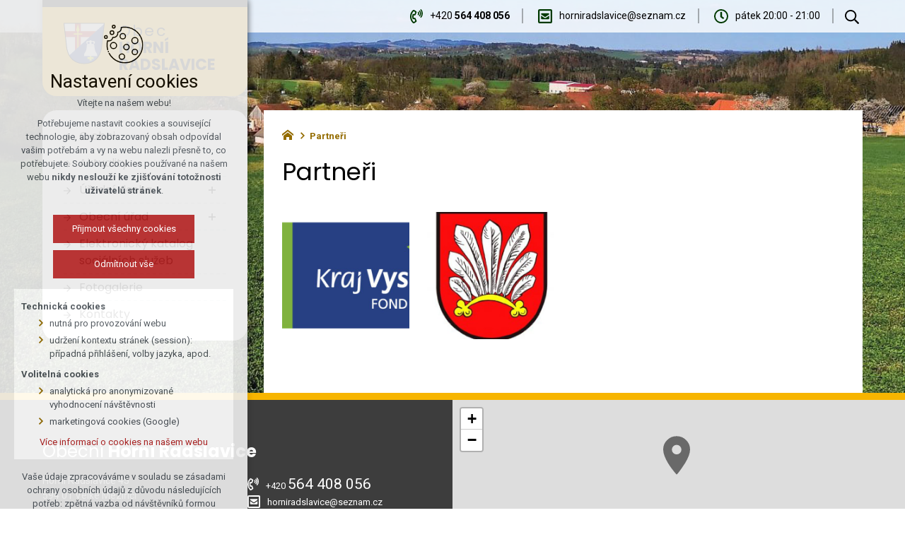

--- FILE ---
content_type: text/html; charset=utf-8
request_url: https://www.horniradslavice.cz/partneri
body_size: 3978
content:


<!DOCTYPE html>
<html xmlns="http://www.w3.org/1999/xhtml" lang="cs" xml:lang="cs" dir="ltr">

<head>

<title>Partneři | Horní Radslavice</title>
<meta charset="utf-8">
    <meta name="description" content="Oficiální stránka obce Horní Radslavice.">

<meta name="author" content="XART s.r.o.">
<meta name="robots" content="index,follow" />



<link rel="stylesheet" media="not print" href="/assets/fe/horniradslavice_2022/css/froala.css?v=1744734114">
<meta name="viewport" content="width=device-width,initial-scale=1">
<link rel="apple-touch-icon" sizes="180x180" href="/assets/fe/horniradslavice_2022/favicon/apple-touch-icon.png">
<link rel="icon" type="image/png" href="/assets/fe/horniradslavice_2022/favicon/favicon-96x96.png" sizes="96x96">
<link rel="icon" type="image/svg+xml" href="/assets/fe/horniradslavice_2022/favicon/favicon.svg">
<link rel="manifest" href="/assets/fe/horniradslavice_2022/favicon/site.webmanifest">
<link rel="shortcut icon" href="/assets/fe/horniradslavice_2022/favicon/favicon.ico">
<meta name="msapplication-TileColor" content="#ffffff">
<meta name="msapplication-TileImage" content="/assets/fe/horniradslavice_2022/favicon/mstile-144x144.png">
<meta name="msapplication-config" content="/assets/fe/horniradslavice_2022/favicon/browserconfig.xml">
<meta name="theme-color" content="#ffffff">

<link rel="stylesheet" href="/assets/fe/horniradslavice_2022/svg/svg-symbols.css?v=1744734029" media="not print">
<link rel="stylesheet" href="/assets/fe/horniradslavice_2022/css/jquery.fancybox.min.css?v=1744734018" media="not print">
<link rel="stylesheet" href="/assets/fe/horniradslavice_2022/css/segments/accessibility.css?v=1744734013" media="not print">
<link rel="stylesheet" href="/assets/fe/horniradslavice_2022/css/segments/search.css?v=1744734013" media="not print">

<script src="/assets/fe/horniradslavice_2022/js/jquery.min.js?v=1744734017"></script>
<script src="/assets/fe/horniradslavice_2022/js/other/nette.ajax.js?v=1746435082"></script>
<script src="/assets/fe/horniradslavice_2022/js/popper.min.js?v=1744734018"></script>
<script src="/assets/fe/horniradslavice_2022/js/bootstrap.bundle.min.js?v=1744734017"></script>
<script src="/assets/fe/horniradslavice_2022/js/jquery.basictable.min.js?v=1744734017"></script>
<script src="/assets/fe/horniradslavice_2022/js/base/scripts.js?v=1746435082"></script>
<script src="/assets/fe/horniradslavice_2022/js/jquery.fancybox.min.js?v=1744734018"></script>
<script src="/assets/fe/horniradslavice_2022/js/util.js?v=1744734017"></script>

<link rel="stylesheet" href="/assets/fe/horniradslavice_2022/css/segments/wf-10-2-3.css?v=1744734013" media="not print">
<link rel="stylesheet" href="/assets/fe/horniradslavice_2022/css/segments/wrapper-header.css?v=1744734013" media="not print">

<link id="load-source-files" rel="stylesheet" href="/assets/fe/horniradslavice_2022/css/segments/wf-15-6.css?v=1744734013">
		<link rel="stylesheet" media="not print" type="text/css" href="/assets/fe/horniradslavice_2022/css/segments/wf-64-30.css?v=1744734013">
		<link rel="stylesheet" media="not print" type="text/css" href="/assets/fe/horniradslavice_2022/css/segments/wf-64-31.css?v=1744734013">
		<link rel="stylesheet" media="not print" type="text/css" href="/assets/fe/horniradslavice_2022/css/segments/wf-1-5.css?v=1744734013">
<link rel="stylesheet" href="/assets/fe/horniradslavice_2022/css/template.css?v=1744734113" media="not print">




    <link rel="canonical" href="https://www.horniradslavice.cz/partneri" />
<meta id="assets-path" data-route="/assets/fe/horniradslavice_2022/">

<meta property="og:url" content="https://www.horniradslavice.cz/partneri"/>
<meta property="og:type" content="article"/>
<meta property="og:title" content="Partneři"/>
<meta property="og:site_name" content="Horní Radslavice"/>
<meta property="og:description" content="Oficiální stránka obce Horní Radslavice."/>





        <!-- Google Tag Manager -->
        <script>(function(w,d,s,l,i){ w[l]=w[l]||[];w[l].push({'gtm.start':
        new Date().getTime(),event:'gtm.js'});var f=d.getElementsByTagName(s)[0],
        j=d.createElement(s),dl=l!='dataLayer'?'&l='+l:'';j.async=true;j.src=
        'https://www.googletagmanager.com/gtm.js?id='+i+dl;f.parentNode.insertBefore(j,f);
        })(window,document,'script','dataLayer',"GTM-MPSZPVN");</script>
        <!-- End Google Tag Manager -->

		<script type="text/javascript" src="/assets/fe/horniradslavice_2022/js/segments/smap.js?v=1746435082"></script>
</head>

	<body class="body-subpage  page-17 type-galleries-gallery">




        <!-- Google Tag Manager (noscript) -->
        <noscript><iframe src="https://www.googletagmanager.com/ns.html?id=GTM-MPSZPVN"
        height="0" width="0" style="display:none;visibility:hidden"></iframe></noscript>
        <!-- End Google Tag Manager (noscript) -->


<script> document.documentElement.className += ' js'</script>

<div id="snippet--messages">
	<div class="wrapper-toast" id="flashes">
	</div>
</div>
				<div class="body-crop">




		<div class="fr-customHtml-accessibility" data-fr-id="4">
		

<nav class="menu-accessibility" aria-labelledby="accessibility-title">
	<h2 class="title" id="accessibility-title">Přístupnostní navigace</h2>
	<ul>
		<li><a href="#main">Přejít k obsahu</a></li>
		<li><a href="#menu-main">Přejít k hlavnímu menu</a></li>
	</ul>
</nav>

		</div>


<div class="wrapper-header village">
	<div class="wf-header-10-2-3">
		<header role="banner">
			<div class="container">
				<div class="wf-outer">
					<div class="wf-wrapper">


		<div class="fr-customHtml logo" aria-label="Obec Horní Radslavice" data-fr-id="3">
		
<div class="wrapper-logo">
    <div class="wrapper-logo-inner">
        <div class="wrapper-logo-img">
            <a href="https://www.horniradslavice.cz" title="Obec Horní Radslavice">
                <img src="/assets/fe/horniradslavice_2022/svg/src/img/logo-header.svg" alt="Horní Radslavice">
            </a>
        </div>
            <div class="claim"><div class="logo-text"><a href="/" title="Obec Horní Radslavice">Obec <strong>Horní Radslavice</strong></a></div></div>
    </div>
</div>

		</div>

						<div class="wrapper-right">
							<div class="wrapper-row-1">


		<div class="fr-contactInfo mark-hamburger-contact" data-fr-id="5">
		

    <ul class="items">

<li class="item  phone phone-1">
			<a href="tel:+420564408056" class="icon-text">
				<div class="icon-text-wrapper">
					<div class="icon-caption"> +420 <strong>564 408 056</strong> </div>
						<div class="icon-svg">
							<svg class="icon-phone" aria-hidden="true">
							<use xlink:href="/assets/fe/horniradslavice_2022/svg/svg-symbols.svg#icon-phone"></use>
							</svg>
						</div>
				</div>
			</a>
</li>

<li class="item  email email-1">
			<a href="mailto:horniradslavice@seznam.cz" class="icon-text">
				<div class="icon-text-wrapper">
					<div class="icon-caption"> horniradslavice@seznam.cz </div>
						<div class="icon-svg">
							<svg class="icon-email" aria-hidden="true">
							<use xlink:href="/assets/fe/horniradslavice_2022/svg/svg-symbols.svg#icon-email"></use>
							</svg>
						</div>
				</div>
			</a>
</li>

<li class="item  address">
			<div class="icon-text">
				<div class="icon-text-wrapper">
					<div class="icon-caption"> pátek 20:00 - 21:00 </div>
						<div class="icon-svg">
							<svg class="icon-address" aria-hidden="true">
							<use xlink:href="/assets/fe/horniradslavice_2022/svg/svg-symbols.svg#icon-address"></use>
							</svg>
						</div>
				</div>
			</div>
</li>
    </ul>

		</div>
		<div class="fr-customHtml-search-button" data-fr-id="6">
		

<div class="control-icon">
	<button class="toggle toggle-search control-icon-link" data-toggle="show-search" aria-label="Vyhledávání" data-live="search-area">
		<svg role="img" class="icon-search" aria-label="Vyhledávání">
			<use xlink:href="/assets/fe/horniradslavice_2022//svg/svg-symbols.svg#icon-search"></use>
		</svg>
	</button>
</div>
		</div>

							</div>
							<div class="wrapper-row-2">



							</div>
						</div>
					</div>
					<div class="wf-wrapper-bottom">



					</div>
				</div>
			</div>
		</header>
	</div>
</div>
						




			<div class="layout">
				<div class="container">
					<div class="wrapper-layout">
						<div class="layout-right">

							<main id="main" role="main" class="main">




		<div class="fr-breadcrumbs" data-fr-id="16">
		
<nav role="navigation" aria-label="Drobečková navigace">
    <ol itemscope itemtype="http://schema.org/BreadcrumbList">
        <li itemprop="itemListElement" itemscope itemtype="http://schema.org/ListItem">
            <a itemprop="item" href="https://www.horniradslavice.cz">
                <span itemprop="name">Položka</span>
            </a>
            <meta itemprop="position" content="1">
        </li>
            <li itemprop="itemListElement" itemscope itemtype="http://schema.org/ListItem">
                <a itemprop="item" href="https://www.horniradslavice.cz/partneri">
                    <span itemprop="name">Partneři</span>
                </a>
                <meta itemprop="position" content="2">
            </li>
    </ol>
</nav>

		</div>

	<div class="fr-gallery ">





	<div class="wrapper-h1">
		<div class="wrapper-content">
			<div class="wrapper-inner">
					<h1>Partneři</h1>
			</div>
		</div>
	</div>
    <div class="wrapper-page">



    <div class="wf-fragment-64-31 ">
        <div class="container">
            <div class="wf-wrapper">
                <div class="wf-inner">
                    <div class="wf-content">
                        <div class="items ">
                                <div class="item">
                                    <a href="/storage/galleries/3/o/FOND-VYSOCINY-SV-RGB-zakladni.jpeg" data-fancybox="gallery-3" data-caption-header="" data-caption="">
                                        <figure>
                                                <img src="/storage/galleries/3/a/FOND-VYSOCINY-SV-RGB-zakladni.jpeg" alt="image-12" />
                                        </figure>
                                    </a>
                                </div>
                                <div class="item">
                                    <a href="/storage/galleries/3/o/thumb-znak-mestaii.jpeg" data-fancybox="gallery-3" data-caption-header="" data-caption="">
                                        <figure>
                                                <img src="/storage/galleries/3/a/thumb-znak-mestaii.jpeg" alt="image-13" />
                                        </figure>
                                    </a>
                                </div>
                        </div>


                    </div>
                </div>
            </div>
        </div>
    </div>

    </div>

	</div>





							</main>
						</div>
						<div class="layout-left">
							<aside class="aside" role="complementary">


		<section class="fr-menu menu-items-left mark-header-menu mark-hamburger-menu" id="menu-main" data-order="1" data-fr-id="11">
		

<div class="wf-fragment-1-5">
	<div class="container">
		<div class="wf-wrapper">
			<div class="wf-inner">
				<div class="wf-content">
					<nav role="navigation" aria-label="" data-lang-show="Zobrazit podnabídku" data-lang-hide="Skrýt podnabídku">
						<ul class="menu-web click-down" data-lang-more="Více" data-count-item="0">
								<li class="li-sub">
									<div class="wr">
												<a href="/o-obci" class="item-link" ><span>O obci</span></a>
												<button class="toggle-sub" aria-label="Zobrazit podnabídku" aria-expanded="false"></button>
									</div>
										<div class="wr-ul">
											<ul>
								<li >
									<div class="wr">
												<a href="https://gis.velkemezirici.cz/mapa/zakladni-aplikace/?c=-647758.05%3A-1139115.85&z=6&lb=osm&ly=hr&lbo=1&lyo=" class="item-link"  target="_blank"><span>GIS - základní mapový portál</span></a>
									</div>
										</li>
										</ul></div></li>
								<li >
									<div class="wr">
												<a href="/aktualne-z-obce" class="item-link" ><span>Aktuality</span></a>
									</div>
										</li>
								<li class="li-sub">
									<div class="wr">
												<a href="/uredni-deska" class="item-link" ><span>Úřední deska</span></a>
												<button class="toggle-sub" aria-label="Zobrazit podnabídku" aria-expanded="false"></button>
									</div>
										<div class="wr-ul">
											<ul>
								<li >
									<div class="wr">
												<a href="/uredni-deska/rozpocty" class="item-link" ><span>Rozpočty</span></a>
									</div>
										</li>
								<li >
									<div class="wr">
												<a href="/uredni-deska/vyhlasky" class="item-link" ><span>Vyhlášky</span></a>
									</div>
										</li>
								<li >
									<div class="wr">
												<a href="/uredni-deska/vyveska" class="item-link" ><span>Vývěska</span></a>
									</div>
										</li>
										</ul></div></li>
								<li class="li-sub">
									<div class="wr">
											<button class="item-toggle"><span>Obecní úřad</span></button>
												<button class="toggle-sub" aria-label="Zobrazit podnabídku" aria-expanded="false"></button>
									</div>
										<div class="wr-ul">
											<ul>
								<li >
									<div class="wr">
												<a href="/povinne-zverejnovane-informace" class="item-link" ><span>Povinně zveřejňované informace</span></a>
									</div>
										</li>
								<li >
									<div class="wr">
												<a href="/prohlaseni-o-pristupnosti-webovych-stranek" class="item-link" ><span>Prohlášení o přístupnosti</span></a>
									</div>
										</li>
								<li >
									<div class="wr">
												<a href="/ochrana-osobnich-udaju" class="item-link" ><span>GDPR</span></a>
									</div>
										</li>
								<li >
									<div class="wr">
												<a href="/informace" class="item-link" ><span>Portál občana</span></a>
									</div>
										</li>
										</ul></div></li>
								<li >
									<div class="wr">
												<a href="http://socialnisluzby.velkemezirici.cz/" class="item-link"  target="_blank"><span>Elektronický katalog sociálních služeb</span></a>
									</div>
										</li>
								<li >
									<div class="wr">
												<a href="/fotogalerie" class="item-link" ><span>Fotogalerie</span></a>
									</div>
										</li>
								<li >
									<div class="wr">
												<a href="/kontakty" class="item-link" ><span>Kontakty</span></a>
									</div>
										</li>
						</ul>
					</nav>
				</div>
			</div>
		</div>
	</div>
</div>

		</section>

							</aside>
						</div>
					</div>
				</div>
			</div>


<footer role="contentinfo" class="footer">
	<div class="wf-footer-15-6">
		<div class="footer-top">
			<div class="footer-item-0">
				<div class="wrapper-row-1">


		<div class="fr-contactInfo" data-fr-id="13">
		
    <div class="wrapper-title" id="title-fr-13" >
        <h2>Obecní <strong>Horní Radslavice</strong></h2>
    </div>

    <ul class="items">

<li class="item  address">
			<div class="icon-text">
				<div class="icon-text-wrapper">
					<div class="icon-caption"> Horní Radslavice 45<br>594 01 Velké Meziříčí </div>
						<div class="icon-svg">
							<svg class="icon-address" aria-hidden="true">
							<use xlink:href="/assets/fe/horniradslavice_2022/svg/svg-symbols.svg#icon-address"></use>
							</svg>
						</div>
				</div>
			</div>
</li>

<li class="item  phone phone-1">
			<a href="tel:+420564408056" class="icon-text">
				<div class="icon-text-wrapper">
					<div class="icon-caption"> +420 <strong>564 408 056</strong> </div>
						<div class="icon-svg">
							<svg class="icon-phone" aria-hidden="true">
							<use xlink:href="/assets/fe/horniradslavice_2022/svg/svg-symbols.svg#icon-phone"></use>
							</svg>
						</div>
				</div>
			</a>
</li>

<li class="item  email email-1">
			<a href="mailto:horniradslavice@seznam.cz" class="icon-text">
				<div class="icon-text-wrapper">
					<div class="icon-caption"> horniradslavice@seznam.cz </div>
						<div class="icon-svg">
							<svg class="icon-email" aria-hidden="true">
							<use xlink:href="/assets/fe/horniradslavice_2022/svg/svg-symbols.svg#icon-email"></use>
							</svg>
						</div>
				</div>
			</a>
</li>

<li class="item  link link-1">
			<a href="/kontakty" class="icon-text">
				<div class="icon-text-wrapper">
					<div class="icon-caption"> podrobné kontakty </div>
						<div class="icon-svg">
							<svg class="icon-link" aria-hidden="true">
							<use xlink:href="/assets/fe/horniradslavice_2022/svg/svg-symbols.svg#icon-link"></use>
							</svg>
						</div>
				</div>
			</a>
</li>
    </ul>

		</div>

				</div>
				<div class="wrapper-row-2">



				</div>
			</div>
			<div class="footer-item-1">


		<div class="fr-maps" data-fr-id="14">
		
<div class="maps-wrapper">

<div class="smap" id="fragmentMap-14" data-map-zoom="17" data-map-clustering="0" data-map-type="osm"  ></div>
<script>
    document.addEventListener("DOMContentLoaded", function() {
        const customPoints = [];
            popupContent = '';
                popupContent += '<div class="card"><div class="card-header"><b>' + "Obecní úřad" + '</b></div>';
                popupContent += '<div class="card-body">' + "Horní Radslavice  \u003C!-- a target=\"_blank\" href=\"https://mapy.cz/zakladni?x=15.9034491&y=49.3394966&z=17&q=horn%C3%AD%20radslavice%2045&source=firm&id=351050\">Zobrazit na mapy.cz<\/a -->" + '</div>';
                popupContent += '<div class="card-footer"></div></div>'
            customPoints.push({
                coords: [49.3394547, 15.9034492],
                text: popupContent
            });
        const mapElementId = "fragmentMap-14";
        initMapOnVisible(customPoints, mapElementId);
    });
</script>
</div>

		</div>

			</div>
		</div>
		<div class="footer-bottom">
			<div class="container">
				<div class="wrapper-bottom">
<div class="fr-customHtml-copyright">
	© 2026 Copyright Obec Horní Radslavice
</div><div class="fr-customHtml-xart">
	<a href="https://www.xart.cz" target="_blank" class="icon-text">
		<span class="icon-text-wrapper">
			<span class="icon-caption">
				Vytvořil xart.cz
			</span>
			<span class="icon-svg">
				<svg role="img" class="icon-xart" aria-label="Vytvořil xart.cz">
					<use xlink:href="/assets/fe/horniradslavice_2022/svg/svg-symbols.svg#icon-xart"></use>
				</svg>
			</span>
		</span>
	</a>
</div>				</div>
			</div>
		</div>
	</div>
</footer>        </div>

<div class="header-small logo-w-10" aria-hidden="true">
	<div class="container">
		<div class="wrapper">
			<div class="wrapper-left">
			</div>
			<div class="wrapper-right">
				<div class="menu"></div>
				<div class="buttons"></div>
				<div class="group-icons">
					<button class="fr-custom-toggle-menu toggle-menu toggle header-icon" data-toggle="show-hamburger">
						<svg role="img" class="icon-close act">
							<use xlink:href="/assets/fe/horniradslavice_2022/svg/svg-symbols.svg#icon-close"></use>
						</svg>
						<svg role="img" class="icon-menu ">
							<use xlink:href="/assets/fe/horniradslavice_2022/svg/svg-symbols.svg#icon-menu"></use>
						</svg>
						<span>Menu</span>
					</button>
				</div>
			</div>
		</div>
	</div>
</div>
<script src="/assets/js/netteForms.min.js?v=1723723281"></script>

	<script src="https://www.google.com/recaptcha/api.js?render=explicit"></script>
	<script src="/assets/fe/js/invisibleRecaptcha.js?v=1660206627"></script>

<script src="/assets/fe/js/front.js?v=1747649278"></script>







		<div class="fr-search-popup show-aria-live" data-fr-id="15">
		
<div class="fr-customHtml-search-button">
    <div class="control-icon">
        <button class="toggle toggle-search control-icon-link" data-toggle="show-search" aria-label="Vyhledávání" data-live="search-area">
            <svg role="img" class="icon-search" aria-label="Vyhledávání">
            <use xlink:href="/assets/fe/horniradslavice_2022//svg/svg-symbols.svg#icon-search"></use>
            </svg>
        </button>
    </div>
</div>
<form action="/partneri" method="post" id="frm-fragmentControl-systemBottom-hamburger___searchbutton-searchFormControl" role="search">
    <div class="wrapper">
        <div class="input-group mb-3">
            <span class="label">Vyhledávání</span>
            <input type="search" name="searchphrase" placeholder="" autocomplete="off" title="Vyhledávání" class="form-control input-search" id="frm-fragmentControl-systemBottom-hamburger___searchbutton-searchFormControl-searchphrase" required data-nette-rules='[{"op":":filled","msg":"Zadejte hledanou frázi"},{"op":":minLength","msg":"Hledaná fráze musí obsahovat minimálně 3 znaky","arg":3}]'>
        </div>
        <div class="search-spinner" style="display: none;">
            <div class="spinner"></div>
        </div>
        <button class="btn-search" type="submit" title="Vyhledávání" aria-label="Vyhledávání">
            <svg role="img" class="icon-search" aria-label="Vyhledávání">
            <use xlink:href="/assets/fe/horniradslavice_2022//svg/svg-symbols.svg#icon-search"></use>
            </svg>
        </button>
        <button class="toggle toggle-search btn-close" title="Zavřít" aria-label="Zavřít">
            <svg role="img" class="icon-close" aria-label="Zavřít">
            <use xlink:href="/assets/fe/horniradslavice_2022//svg/svg-symbols.svg#icon-close"></use>
            </svg>
        </button>
		<div id="snippet-fragmentControl-systemBottom-hamburger___searchbutton-results">
		</div>
    </div>
<input type="hidden" name="_do" value="fragmentControl-systemBottom-hamburger___searchbutton-searchFormControl-submit"></form>

		</div>








<link rel="stylesheet" href="/assets/fe/horniradslavice_2022/css/template-print.css?v=1744734110" media="print">




	</body>
</html>



--- FILE ---
content_type: text/css
request_url: https://www.horniradslavice.cz/assets/fe/horniradslavice_2022/svg/svg-symbols.css?v=1744734029
body_size: 368
content:
.icon-address {
  width: 1em;
  height: 1em;
}

.icon-arrow-down {
  width: 1.620745542949757em;
  height: 1em;
}

.icon-arrow-left {
  width: 0.616969696969697em;
  height: 1em;
}

.icon-arrow-right {
  width: 0.616969696969697em;
  height: 1em;
}

.icon-arrow-up {
  width: 1.620745542949757em;
  height: 1em;
}

.icon-basket {
  width: 1em;
  height: 1em;
}

.icon-check {
  width: 1em;
  height: 1em;
}

.icon-checkmark {
  width: 1em;
  height: 1em;
}

.icon-close {
  width: 1em;
  height: 1em;
}

.icon-contact {
  width: 0.6340916372957385em;
  height: 1em;
}

.icon-date {
  width: 0.8992805755395684em;
  height: 1em;
}

.icon-email {
  width: 1em;
  height: 1em;
}

.icon-error {
  width: 1em;
  height: 1em;
}

.icon-exclamation {
  width: 0.3571428571428571em;
  height: 1em;
}

.icon-facebook-shared {
  width: 1em;
  height: 1em;
}

.icon-facebook {
  width: 0.9999999999999999em;
  height: 1em;
}

.icon-favicon-square {
  width: 1em;
  height: 1em;
}

.icon-favicon {
  width: 0.9830508474576272em;
  height: 1em;
}

.icon-file-doc {
  width: 0.75em;
  height: 1em;
}

.icon-file-pdf {
  width: 0.75em;
  height: 1em;
}

.icon-file-ppt {
  width: 0.75em;
  height: 1em;
}

.icon-file-xls {
  width: 0.75em;
  height: 1em;
}

.icon-file-zip {
  width: 0.75em;
  height: 1em;
}

.icon-home {
  width: 1em;
  height: 1em;
}

.icon-instagram {
  width: 0.9999999999999999em;
  height: 1em;
}

.icon-link {
  width: 0.616969696969697em;
  height: 1em;
}

.icon-linkedin {
  width: 0.9999999999999999em;
  height: 1em;
}

.icon-location-smap {
  width: 0.6992801047120419em;
  height: 1em;
}

.icon-menu {
  width: 1.1428571428571428em;
  height: 1em;
}

.icon-message-alert {
  width: 0.9992721979621543em;
  height: 1em;
}

.icon-message-attention {
  width: 1.0779569892473118em;
  height: 1em;
}

.icon-message-cancel {
  width: 0.84375em;
  height: 1em;
}

.icon-message-error {
  width: 1em;
  height: 1em;
}

.icon-message-info {
  width: 0.999636098981077em;
  height: 1em;
}

.icon-minus {
  width: 7.115107913669066em;
  height: 1em;
}

.icon-more {
  width: 1em;
  height: 1em;
}

.icon-pause {
  width: 1em;
  height: 1em;
}

.icon-phone {
  width: 0.8868243243243243em;
  height: 1em;
}

.icon-play {
  width: 1em;
  height: 1em;
}

.icon-plus {
  width: 1em;
  height: 1em;
}

.icon-point {
  width: 1.0115606936416184em;
  height: 1em;
}

.icon-print {
  width: 1em;
  height: 1em;
}

.icon-search {
  width: 1em;
  height: 1em;
}

.icon-slide-dot-active {
  width: 1em;
  height: 1em;
}

.icon-slide-dot {
  width: 1em;
  height: 1em;
}

.icon-slide-left {
  width: 1.1663865546218486em;
  height: 1em;
}

.icon-slide-right {
  width: 1.1663865546218486em;
  height: 1em;
}

.icon-summary-next {
  width: 0.34583127775037em;
  height: 1em;
}

.icon-tabs-1 {
  width: 1.2857142857142856em;
  height: 1em;
}

.icon-tabs-2 {
  width: 0.75em;
  height: 1em;
}

.icon-tiktok {
  width: 0.9999999999999999em;
  height: 1em;
}

.icon-twitter {
  width: 0.9999999999999999em;
  height: 1em;
}

.icon-user {
  width: 1.0444444444444445em;
  height: 1em;
}

.icon-xart {
  width: 1em;
  height: 1em;
}

.icon-youtube {
  width: 1.0002502502502502em;
  height: 1em;
}



--- FILE ---
content_type: text/css
request_url: https://www.horniradslavice.cz/assets/fe/horniradslavice_2022/css/template.css?v=1744734113
body_size: 43351
content:
@charset "UTF-8";@import url("https://fonts.googleapis.com/css2?family=Roboto:wght@400;700&family=Poppins:wght@400;700&display=swap");:root{--sSize:1;--sCalc:1;--fsSize:1;--fsCalc:1}@media (max-width:1920px){:root{--sSize:1;--sCalc:1;--fsSize:1;--fsCalc:1}}@media (min-width:1920px){:root{--sSize:0;--sCalc:1.90476;--fsSize:0;--fsCalc:1.145038}}:root{--blue:blue;--indigo:indigo;--purple:purple;--pink:pink;--red:red;--orange:#946c00;--yellow:#ff0;--green:#b1d407;--teal:teal;--cyan:cyan;--white:#fff;--gray:#6c757d;--gray-dark:#343a40;--primary:#946c00;--secondary:#000;--success:#b1d407;--info:cyan;--warning:#ff0;--danger:red;--light:#ededed;--dark:#6c757d;--breakpoint-xxs:0;--breakpoint-xs:450px;--breakpoint-sm:576px;--breakpoint-md:768px;--breakpoint-lg:992px;--breakpoint-xl:1250px;--font-family-sans-serif:"Roboto",sans-serif;--font-family-monospace:SFMono-Regular,Menlo,Monaco,Consolas,"Liberation Mono","Courier New",monospace}html{font-family:sans-serif;line-height:1.15;-webkit-text-size-adjust:100%;-webkit-tap-highlight-color:rgba(0,0,0,0)}article,aside,figcaption,figure,footer,header,hgroup,main,nav,section{display:block}body{background-color:#fff;color:#495057;font-family:Roboto,sans-serif;font-size:1.6rem;font-weight:400;line-height:1.5;margin:0;text-align:left}[tabindex="-1"]:focus:not(:focus-visible){outline:0!important}hr{-webkit-box-sizing:content-box;box-sizing:content-box;height:0;overflow:visible}h1,h2,h3,h4,h5,h6,p{margin-bottom:1rem;margin-top:0}abbr[data-original-title],abbr[title]{border-bottom:0;cursor:help;text-decoration:underline;-webkit-text-decoration:underline dotted;text-decoration:underline dotted;-webkit-text-decoration-skip-ink:none;text-decoration-skip-ink:none}address{font-style:normal;line-height:inherit}address,dl,ol,ul{margin-bottom:1rem}dl,ol,ul{margin-top:0}ol ol,ol ul,ul ol,ul ul{margin-bottom:0}dt{font-weight:700}dd{margin-bottom:.5rem;margin-left:0}blockquote{margin:0 0 1rem}b,strong{font-weight:bolder}small{font-size:80%}sub,sup{font-size:75%;line-height:0;position:relative;vertical-align:baseline}sub{bottom:-.25em}sup{top:-.5em}a{background-color:transparent;color:#946c00;text-decoration:none}a:hover{color:#000;text-decoration:underline}a:not([href]):not([class]),a:not([href]):not([class]):hover{color:inherit;text-decoration:none}code,kbd,pre,samp{font-family:SFMono-Regular,Menlo,Monaco,Consolas,Liberation Mono,Courier New,monospace;font-size:1em}pre{margin-bottom:1rem;margin-top:0;overflow:auto;-ms-overflow-style:scrollbar}figure{margin:0 0 1rem}img{border-style:none}img,svg{vertical-align:middle}svg{overflow:hidden}.table,table{border-collapse:collapse}caption{caption-side:bottom;color:#6c757d;padding-bottom:.75rem;padding-top:.75rem;text-align:left}.th,th{text-align:inherit;text-align:-webkit-match-parent}.label,label{display:inline-block;margin-bottom:.5rem}button{border-radius:0}button:focus:not(:focus-visible){outline:0}button,input,optgroup,select,textarea{font-family:inherit;font-size:inherit;line-height:inherit;margin:0}button,input{overflow:visible}button,select{text-transform:none}[role=button]{cursor:pointer}select{word-wrap:normal}[type=button],[type=reset],[type=submit],button{-webkit-appearance:button}[type=button]:not(:disabled),[type=reset]:not(:disabled),[type=submit]:not(:disabled),button:not(:disabled){cursor:pointer}[type=button]::-moz-focus-inner,[type=reset]::-moz-focus-inner,[type=submit]::-moz-focus-inner,button::-moz-focus-inner{border-style:none;padding:0}input[type=checkbox],input[type=radio]{-webkit-box-sizing:border-box;box-sizing:border-box;padding:0}textarea{overflow:auto;resize:vertical}fieldset{border:0;margin:0;min-width:0;padding:0}legend{color:inherit;display:block;font-size:1.5rem;line-height:inherit;margin-bottom:.5rem;max-width:100%;padding:0;white-space:normal;width:100%}progress{vertical-align:baseline}[type=number]::-webkit-inner-spin-button,[type=number]::-webkit-outer-spin-button{height:auto}[type=search]{-webkit-appearance:none;outline-offset:-2px}[type=search]::-webkit-search-decoration{-webkit-appearance:none}::-webkit-file-upload-button{-webkit-appearance:button;font:inherit}output{display:inline-block}summary{cursor:pointer;display:list-item}template{display:none}[hidden]{display:none!important}.fr-gallery-slideshow .wf-fragment-64-7 .content-container .wrapper-title-item>*,.h1,.h2,.h3,.h4,.h5,.h6,.tabs .tabs-header>li a,h1,h2,h3,h4,h5,h6{line-height:1.2;margin-bottom:1rem}.h4,h4{font-size:calc(1.65933rem*var(--fsCalc) + .12667vw*var(--fsSize))}.lead{font-size:2rem;font-weight:300}.display-1{font-size:6rem}.display-1,.display-2{font-weight:400;line-height:1.2}.display-2{font-size:5.5rem}.display-3{font-size:4.5rem}.display-3,.display-4{font-weight:400;line-height:1.2}.display-4{font-size:3.5rem}hr{border:0;border-top:1px solid rgba(0,0,0,.1);margin-bottom:2rem;margin-top:2rem}.small,small{font-size:.875em;font-weight:400}.mark,mark{background-color:#fcf8e3;padding:.2em}.drop-down .ul,.drop-down ul,.list-inline,.list-unstyled{list-style:none;padding-left:0}.list-inline-item{display:inline-block}.list-inline-item:not(:last-child){margin-right:.5rem}.initialism{font-size:90%;text-transform:uppercase}.blockquote{font-size:2rem;margin-bottom:2rem}.blockquote-footer{color:#6c757d;display:block;font-size:.875em}.blockquote-footer:before{content:"— "}.img-fluid,.img-thumbnail{height:auto;max-width:100%}.img-thumbnail{background-color:#fff;border:1px solid #dee2e6;border-radius:0;padding:.25rem}.figure{display:inline-block}.figure-img{line-height:1;margin-bottom:1rem}.figure-caption{color:#6c757d;font-size:90%}code{color:pink;font-size:87.5%;word-wrap:break-word}a>code{color:inherit}kbd{background-color:#212529;border-radius:0;color:#fff;font-size:87.5%;padding:.2rem .4rem}kbd kbd{font-size:100%;font-weight:700;padding:0}pre{color:#212529;display:block;font-size:87.5%}pre code{color:inherit;font-size:inherit;word-break:normal}.pre-scrollable{max-height:340px;overflow-y:scroll}.container,.container-fluid,.container-lg,.container-md,.container-sm,.container-xl{margin-left:auto;margin-right:auto;padding-left:15px;padding-right:15px;width:100%}@media (min-width:576px){.container,.container-sm,.container-xs{max-width:540px}}@media (min-width:768px){.container,.container-md,.container-sm,.container-xs{max-width:720px}}@media (min-width:992px){.container,.container-lg,.container-md,.container-sm,.container-xs{max-width:960px}}@media (min-width:1250px){.container,.container-lg,.container-md,.container-sm,.container-xl,.container-xs{max-width:1190px}}.row{display:-webkit-box;display:-ms-flexbox;display:flex;-ms-flex-wrap:wrap;flex-wrap:wrap;margin-left:-15px;margin-right:-15px}.no-gutters{margin-left:0;margin-right:0}.no-gutters>.col,.no-gutters>[class*=col-]{padding-left:0;padding-right:0}.col,.col-1,.col-10,.col-11,.col-12,.col-2,.col-3,.col-4,.col-5,.col-6,.col-7,.col-8,.col-9,.col-auto,.col-lg,.col-lg-1,.col-lg-10,.col-lg-11,.col-lg-12,.col-lg-2,.col-lg-3,.col-lg-4,.col-lg-5,.col-lg-6,.col-lg-7,.col-lg-8,.col-lg-9,.col-lg-auto,.col-md,.col-md-1,.col-md-10,.col-md-11,.col-md-12,.col-md-2,.col-md-3,.col-md-4,.col-md-5,.col-md-6,.col-md-7,.col-md-8,.col-md-9,.col-md-auto,.col-sm,.col-sm-1,.col-sm-10,.col-sm-11,.col-sm-12,.col-sm-2,.col-sm-3,.col-sm-4,.col-sm-5,.col-sm-6,.col-sm-7,.col-sm-8,.col-sm-9,.col-sm-auto,.col-xl,.col-xl-1,.col-xl-10,.col-xl-11,.col-xl-12,.col-xl-2,.col-xl-3,.col-xl-4,.col-xl-5,.col-xl-6,.col-xl-7,.col-xl-8,.col-xl-9,.col-xl-auto,.col-xs,.col-xs-1,.col-xs-10,.col-xs-11,.col-xs-12,.col-xs-2,.col-xs-3,.col-xs-4,.col-xs-5,.col-xs-6,.col-xs-7,.col-xs-8,.col-xs-9,.col-xs-auto{padding-left:15px;padding-right:15px;position:relative;width:100%}.col{-ms-flex-preferred-size:0;flex-basis:0;-webkit-box-flex:1;-ms-flex-positive:1;flex-grow:1;max-width:100%}.row-cols-1>*{-webkit-box-flex:0;-ms-flex:0 0 100%;flex:0 0 100%;max-width:100%}.row-cols-2>*{-webkit-box-flex:0;-ms-flex:0 0 50%;flex:0 0 50%;max-width:50%}.row-cols-3>*{-webkit-box-flex:0;-ms-flex:0 0 33.3333333333%;flex:0 0 33.3333333333%;max-width:33.3333333333%}.row-cols-4>*{-webkit-box-flex:0;-ms-flex:0 0 25%;flex:0 0 25%;max-width:25%}.row-cols-5>*{-webkit-box-flex:0;-ms-flex:0 0 20%;flex:0 0 20%;max-width:20%}.row-cols-6>*{-webkit-box-flex:0;-ms-flex:0 0 16.6666666667%;flex:0 0 16.6666666667%;max-width:16.6666666667%}.col-auto{-ms-flex:0 0 auto;flex:0 0 auto;max-width:100%;width:auto}.col-1,.col-auto{-webkit-box-flex:0}.col-1{-ms-flex:0 0 8.33333333%;flex:0 0 8.33333333%;max-width:8.33333333%}.col-2{-ms-flex:0 0 16.66666667%;flex:0 0 16.66666667%;max-width:16.66666667%}.col-2,.col-3{-webkit-box-flex:0}.col-3{-ms-flex:0 0 25%;flex:0 0 25%;max-width:25%}.col-4{-ms-flex:0 0 33.33333333%;flex:0 0 33.33333333%;max-width:33.33333333%}.col-4,.col-5{-webkit-box-flex:0}.col-5{-ms-flex:0 0 41.66666667%;flex:0 0 41.66666667%;max-width:41.66666667%}.col-6{-ms-flex:0 0 50%;flex:0 0 50%;max-width:50%}.col-6,.col-7{-webkit-box-flex:0}.col-7{-ms-flex:0 0 58.33333333%;flex:0 0 58.33333333%;max-width:58.33333333%}.col-8{-ms-flex:0 0 66.66666667%;flex:0 0 66.66666667%;max-width:66.66666667%}.col-8,.col-9{-webkit-box-flex:0}.col-9{-ms-flex:0 0 75%;flex:0 0 75%;max-width:75%}.col-10{-ms-flex:0 0 83.33333333%;flex:0 0 83.33333333%;max-width:83.33333333%}.col-10,.col-11{-webkit-box-flex:0}.col-11{-ms-flex:0 0 91.66666667%;flex:0 0 91.66666667%;max-width:91.66666667%}.col-12{-webkit-box-flex:0;-ms-flex:0 0 100%;flex:0 0 100%;max-width:100%}.order-first{-webkit-box-ordinal-group:0;-ms-flex-order:-1;order:-1}.order-last{-webkit-box-ordinal-group:14;-ms-flex-order:13;order:13}.order-0{-webkit-box-ordinal-group:1;-ms-flex-order:0;order:0}.order-1{-webkit-box-ordinal-group:2;-ms-flex-order:1;order:1}.order-2{-webkit-box-ordinal-group:3;-ms-flex-order:2;order:2}.order-3{-webkit-box-ordinal-group:4;-ms-flex-order:3;order:3}.order-4{-webkit-box-ordinal-group:5;-ms-flex-order:4;order:4}.order-5{-webkit-box-ordinal-group:6;-ms-flex-order:5;order:5}.order-6{-webkit-box-ordinal-group:7;-ms-flex-order:6;order:6}.order-7{-webkit-box-ordinal-group:8;-ms-flex-order:7;order:7}.order-8{-webkit-box-ordinal-group:9;-ms-flex-order:8;order:8}.order-9{-webkit-box-ordinal-group:10;-ms-flex-order:9;order:9}.order-10{-webkit-box-ordinal-group:11;-ms-flex-order:10;order:10}.order-11{-webkit-box-ordinal-group:12;-ms-flex-order:11;order:11}.order-12{-webkit-box-ordinal-group:13;-ms-flex-order:12;order:12}.offset-1{margin-left:8.33333333%}.offset-2{margin-left:16.66666667%}.offset-3{margin-left:25%}.offset-4{margin-left:33.33333333%}.offset-5{margin-left:41.66666667%}.offset-6{margin-left:50%}.offset-7{margin-left:58.33333333%}.offset-8{margin-left:66.66666667%}.offset-9{margin-left:75%}.offset-10{margin-left:83.33333333%}.offset-11{margin-left:91.66666667%}@media (min-width:450px){.col-xs{-ms-flex-preferred-size:0;flex-basis:0;-webkit-box-flex:1;-ms-flex-positive:1;flex-grow:1;max-width:100%}.row-cols-xs-1>*{-webkit-box-flex:0;-ms-flex:0 0 100%;flex:0 0 100%;max-width:100%}.row-cols-xs-2>*{-webkit-box-flex:0;-ms-flex:0 0 50%;flex:0 0 50%;max-width:50%}.row-cols-xs-3>*{-webkit-box-flex:0;-ms-flex:0 0 33.3333333333%;flex:0 0 33.3333333333%;max-width:33.3333333333%}.row-cols-xs-4>*{-webkit-box-flex:0;-ms-flex:0 0 25%;flex:0 0 25%;max-width:25%}.row-cols-xs-5>*{-webkit-box-flex:0;-ms-flex:0 0 20%;flex:0 0 20%;max-width:20%}.row-cols-xs-6>*{-webkit-box-flex:0;-ms-flex:0 0 16.6666666667%;flex:0 0 16.6666666667%;max-width:16.6666666667%}.col-xs-auto{-webkit-box-flex:0;-ms-flex:0 0 auto;flex:0 0 auto;max-width:100%;width:auto}.col-xs-1{-webkit-box-flex:0;-ms-flex:0 0 8.33333333%;flex:0 0 8.33333333%;max-width:8.33333333%}.col-xs-2{-webkit-box-flex:0;-ms-flex:0 0 16.66666667%;flex:0 0 16.66666667%;max-width:16.66666667%}.col-xs-3{-webkit-box-flex:0;-ms-flex:0 0 25%;flex:0 0 25%;max-width:25%}.col-xs-4{-webkit-box-flex:0;-ms-flex:0 0 33.33333333%;flex:0 0 33.33333333%;max-width:33.33333333%}.col-xs-5{-webkit-box-flex:0;-ms-flex:0 0 41.66666667%;flex:0 0 41.66666667%;max-width:41.66666667%}.col-xs-6{-webkit-box-flex:0;-ms-flex:0 0 50%;flex:0 0 50%;max-width:50%}.col-xs-7{-webkit-box-flex:0;-ms-flex:0 0 58.33333333%;flex:0 0 58.33333333%;max-width:58.33333333%}.col-xs-8{-webkit-box-flex:0;-ms-flex:0 0 66.66666667%;flex:0 0 66.66666667%;max-width:66.66666667%}.col-xs-9{-webkit-box-flex:0;-ms-flex:0 0 75%;flex:0 0 75%;max-width:75%}.col-xs-10{-webkit-box-flex:0;-ms-flex:0 0 83.33333333%;flex:0 0 83.33333333%;max-width:83.33333333%}.col-xs-11{-webkit-box-flex:0;-ms-flex:0 0 91.66666667%;flex:0 0 91.66666667%;max-width:91.66666667%}.col-xs-12{-webkit-box-flex:0;-ms-flex:0 0 100%;flex:0 0 100%;max-width:100%}.order-xs-first{-webkit-box-ordinal-group:0;-ms-flex-order:-1;order:-1}.order-xs-last{-webkit-box-ordinal-group:14;-ms-flex-order:13;order:13}.order-xs-0{-webkit-box-ordinal-group:1;-ms-flex-order:0;order:0}.order-xs-1{-webkit-box-ordinal-group:2;-ms-flex-order:1;order:1}.order-xs-2{-webkit-box-ordinal-group:3;-ms-flex-order:2;order:2}.order-xs-3{-webkit-box-ordinal-group:4;-ms-flex-order:3;order:3}.order-xs-4{-webkit-box-ordinal-group:5;-ms-flex-order:4;order:4}.order-xs-5{-webkit-box-ordinal-group:6;-ms-flex-order:5;order:5}.order-xs-6{-webkit-box-ordinal-group:7;-ms-flex-order:6;order:6}.order-xs-7{-webkit-box-ordinal-group:8;-ms-flex-order:7;order:7}.order-xs-8{-webkit-box-ordinal-group:9;-ms-flex-order:8;order:8}.order-xs-9{-webkit-box-ordinal-group:10;-ms-flex-order:9;order:9}.order-xs-10{-webkit-box-ordinal-group:11;-ms-flex-order:10;order:10}.order-xs-11{-webkit-box-ordinal-group:12;-ms-flex-order:11;order:11}.order-xs-12{-webkit-box-ordinal-group:13;-ms-flex-order:12;order:12}.offset-xs-0{margin-left:0}.offset-xs-1{margin-left:8.33333333%}.offset-xs-2{margin-left:16.66666667%}.offset-xs-3{margin-left:25%}.offset-xs-4{margin-left:33.33333333%}.offset-xs-5{margin-left:41.66666667%}.offset-xs-6{margin-left:50%}.offset-xs-7{margin-left:58.33333333%}.offset-xs-8{margin-left:66.66666667%}.offset-xs-9{margin-left:75%}.offset-xs-10{margin-left:83.33333333%}.offset-xs-11{margin-left:91.66666667%}}@media (min-width:576px){.col-sm{-ms-flex-preferred-size:0;flex-basis:0;-webkit-box-flex:1;-ms-flex-positive:1;flex-grow:1;max-width:100%}.row-cols-sm-1>*{-webkit-box-flex:0;-ms-flex:0 0 100%;flex:0 0 100%;max-width:100%}.row-cols-sm-2>*{-webkit-box-flex:0;-ms-flex:0 0 50%;flex:0 0 50%;max-width:50%}.row-cols-sm-3>*{-webkit-box-flex:0;-ms-flex:0 0 33.3333333333%;flex:0 0 33.3333333333%;max-width:33.3333333333%}.row-cols-sm-4>*{-webkit-box-flex:0;-ms-flex:0 0 25%;flex:0 0 25%;max-width:25%}.row-cols-sm-5>*{-webkit-box-flex:0;-ms-flex:0 0 20%;flex:0 0 20%;max-width:20%}.row-cols-sm-6>*{-webkit-box-flex:0;-ms-flex:0 0 16.6666666667%;flex:0 0 16.6666666667%;max-width:16.6666666667%}.col-sm-auto{-webkit-box-flex:0;-ms-flex:0 0 auto;flex:0 0 auto;max-width:100%;width:auto}.col-sm-1{-webkit-box-flex:0;-ms-flex:0 0 8.33333333%;flex:0 0 8.33333333%;max-width:8.33333333%}.col-sm-2{-webkit-box-flex:0;-ms-flex:0 0 16.66666667%;flex:0 0 16.66666667%;max-width:16.66666667%}.col-sm-3{-webkit-box-flex:0;-ms-flex:0 0 25%;flex:0 0 25%;max-width:25%}.col-sm-4{-webkit-box-flex:0;-ms-flex:0 0 33.33333333%;flex:0 0 33.33333333%;max-width:33.33333333%}.col-sm-5{-webkit-box-flex:0;-ms-flex:0 0 41.66666667%;flex:0 0 41.66666667%;max-width:41.66666667%}.col-sm-6{-webkit-box-flex:0;-ms-flex:0 0 50%;flex:0 0 50%;max-width:50%}.col-sm-7{-webkit-box-flex:0;-ms-flex:0 0 58.33333333%;flex:0 0 58.33333333%;max-width:58.33333333%}.col-sm-8{-webkit-box-flex:0;-ms-flex:0 0 66.66666667%;flex:0 0 66.66666667%;max-width:66.66666667%}.col-sm-9{-webkit-box-flex:0;-ms-flex:0 0 75%;flex:0 0 75%;max-width:75%}.col-sm-10{-webkit-box-flex:0;-ms-flex:0 0 83.33333333%;flex:0 0 83.33333333%;max-width:83.33333333%}.col-sm-11{-webkit-box-flex:0;-ms-flex:0 0 91.66666667%;flex:0 0 91.66666667%;max-width:91.66666667%}.col-sm-12{-webkit-box-flex:0;-ms-flex:0 0 100%;flex:0 0 100%;max-width:100%}.order-sm-first{-webkit-box-ordinal-group:0;-ms-flex-order:-1;order:-1}.order-sm-last{-webkit-box-ordinal-group:14;-ms-flex-order:13;order:13}.order-sm-0{-webkit-box-ordinal-group:1;-ms-flex-order:0;order:0}.order-sm-1{-webkit-box-ordinal-group:2;-ms-flex-order:1;order:1}.order-sm-2{-webkit-box-ordinal-group:3;-ms-flex-order:2;order:2}.order-sm-3{-webkit-box-ordinal-group:4;-ms-flex-order:3;order:3}.order-sm-4{-webkit-box-ordinal-group:5;-ms-flex-order:4;order:4}.order-sm-5{-webkit-box-ordinal-group:6;-ms-flex-order:5;order:5}.order-sm-6{-webkit-box-ordinal-group:7;-ms-flex-order:6;order:6}.order-sm-7{-webkit-box-ordinal-group:8;-ms-flex-order:7;order:7}.order-sm-8{-webkit-box-ordinal-group:9;-ms-flex-order:8;order:8}.order-sm-9{-webkit-box-ordinal-group:10;-ms-flex-order:9;order:9}.order-sm-10{-webkit-box-ordinal-group:11;-ms-flex-order:10;order:10}.order-sm-11{-webkit-box-ordinal-group:12;-ms-flex-order:11;order:11}.order-sm-12{-webkit-box-ordinal-group:13;-ms-flex-order:12;order:12}.offset-sm-0{margin-left:0}.offset-sm-1{margin-left:8.33333333%}.offset-sm-2{margin-left:16.66666667%}.offset-sm-3{margin-left:25%}.offset-sm-4{margin-left:33.33333333%}.offset-sm-5{margin-left:41.66666667%}.offset-sm-6{margin-left:50%}.offset-sm-7{margin-left:58.33333333%}.offset-sm-8{margin-left:66.66666667%}.offset-sm-9{margin-left:75%}.offset-sm-10{margin-left:83.33333333%}.offset-sm-11{margin-left:91.66666667%}}@media (min-width:768px){.col-md{-ms-flex-preferred-size:0;flex-basis:0;-webkit-box-flex:1;-ms-flex-positive:1;flex-grow:1;max-width:100%}.row-cols-md-1>*{-webkit-box-flex:0;-ms-flex:0 0 100%;flex:0 0 100%;max-width:100%}.row-cols-md-2>*{-webkit-box-flex:0;-ms-flex:0 0 50%;flex:0 0 50%;max-width:50%}.row-cols-md-3>*{-webkit-box-flex:0;-ms-flex:0 0 33.3333333333%;flex:0 0 33.3333333333%;max-width:33.3333333333%}.row-cols-md-4>*{-webkit-box-flex:0;-ms-flex:0 0 25%;flex:0 0 25%;max-width:25%}.row-cols-md-5>*{-webkit-box-flex:0;-ms-flex:0 0 20%;flex:0 0 20%;max-width:20%}.row-cols-md-6>*{-webkit-box-flex:0;-ms-flex:0 0 16.6666666667%;flex:0 0 16.6666666667%;max-width:16.6666666667%}.col-md-auto{-webkit-box-flex:0;-ms-flex:0 0 auto;flex:0 0 auto;max-width:100%;width:auto}.col-md-1{-webkit-box-flex:0;-ms-flex:0 0 8.33333333%;flex:0 0 8.33333333%;max-width:8.33333333%}.col-md-2{-webkit-box-flex:0;-ms-flex:0 0 16.66666667%;flex:0 0 16.66666667%;max-width:16.66666667%}.col-md-3{-webkit-box-flex:0;-ms-flex:0 0 25%;flex:0 0 25%;max-width:25%}.col-md-4{-webkit-box-flex:0;-ms-flex:0 0 33.33333333%;flex:0 0 33.33333333%;max-width:33.33333333%}.col-md-5{-webkit-box-flex:0;-ms-flex:0 0 41.66666667%;flex:0 0 41.66666667%;max-width:41.66666667%}.col-md-6{-webkit-box-flex:0;-ms-flex:0 0 50%;flex:0 0 50%;max-width:50%}.col-md-7{-webkit-box-flex:0;-ms-flex:0 0 58.33333333%;flex:0 0 58.33333333%;max-width:58.33333333%}.col-md-8{-webkit-box-flex:0;-ms-flex:0 0 66.66666667%;flex:0 0 66.66666667%;max-width:66.66666667%}.col-md-9{-webkit-box-flex:0;-ms-flex:0 0 75%;flex:0 0 75%;max-width:75%}.col-md-10{-webkit-box-flex:0;-ms-flex:0 0 83.33333333%;flex:0 0 83.33333333%;max-width:83.33333333%}.col-md-11{-webkit-box-flex:0;-ms-flex:0 0 91.66666667%;flex:0 0 91.66666667%;max-width:91.66666667%}.col-md-12{-webkit-box-flex:0;-ms-flex:0 0 100%;flex:0 0 100%;max-width:100%}.order-md-first{-webkit-box-ordinal-group:0;-ms-flex-order:-1;order:-1}.order-md-last{-webkit-box-ordinal-group:14;-ms-flex-order:13;order:13}.order-md-0{-webkit-box-ordinal-group:1;-ms-flex-order:0;order:0}.order-md-1{-webkit-box-ordinal-group:2;-ms-flex-order:1;order:1}.order-md-2{-webkit-box-ordinal-group:3;-ms-flex-order:2;order:2}.order-md-3{-webkit-box-ordinal-group:4;-ms-flex-order:3;order:3}.order-md-4{-webkit-box-ordinal-group:5;-ms-flex-order:4;order:4}.order-md-5{-webkit-box-ordinal-group:6;-ms-flex-order:5;order:5}.order-md-6{-webkit-box-ordinal-group:7;-ms-flex-order:6;order:6}.order-md-7{-webkit-box-ordinal-group:8;-ms-flex-order:7;order:7}.order-md-8{-webkit-box-ordinal-group:9;-ms-flex-order:8;order:8}.order-md-9{-webkit-box-ordinal-group:10;-ms-flex-order:9;order:9}.order-md-10{-webkit-box-ordinal-group:11;-ms-flex-order:10;order:10}.order-md-11{-webkit-box-ordinal-group:12;-ms-flex-order:11;order:11}.order-md-12{-webkit-box-ordinal-group:13;-ms-flex-order:12;order:12}.offset-md-0{margin-left:0}.offset-md-1{margin-left:8.33333333%}.offset-md-2{margin-left:16.66666667%}.offset-md-3{margin-left:25%}.offset-md-4{margin-left:33.33333333%}.offset-md-5{margin-left:41.66666667%}.offset-md-6{margin-left:50%}.offset-md-7{margin-left:58.33333333%}.offset-md-8{margin-left:66.66666667%}.offset-md-9{margin-left:75%}.offset-md-10{margin-left:83.33333333%}.offset-md-11{margin-left:91.66666667%}}@media (min-width:992px){.col-lg{-ms-flex-preferred-size:0;flex-basis:0;-webkit-box-flex:1;-ms-flex-positive:1;flex-grow:1;max-width:100%}.row-cols-lg-1>*{-webkit-box-flex:0;-ms-flex:0 0 100%;flex:0 0 100%;max-width:100%}.row-cols-lg-2>*{-webkit-box-flex:0;-ms-flex:0 0 50%;flex:0 0 50%;max-width:50%}.row-cols-lg-3>*{-webkit-box-flex:0;-ms-flex:0 0 33.3333333333%;flex:0 0 33.3333333333%;max-width:33.3333333333%}.row-cols-lg-4>*{-webkit-box-flex:0;-ms-flex:0 0 25%;flex:0 0 25%;max-width:25%}.row-cols-lg-5>*{-webkit-box-flex:0;-ms-flex:0 0 20%;flex:0 0 20%;max-width:20%}.row-cols-lg-6>*{-webkit-box-flex:0;-ms-flex:0 0 16.6666666667%;flex:0 0 16.6666666667%;max-width:16.6666666667%}.col-lg-auto{-webkit-box-flex:0;-ms-flex:0 0 auto;flex:0 0 auto;max-width:100%;width:auto}.col-lg-1{-webkit-box-flex:0;-ms-flex:0 0 8.33333333%;flex:0 0 8.33333333%;max-width:8.33333333%}.col-lg-2{-webkit-box-flex:0;-ms-flex:0 0 16.66666667%;flex:0 0 16.66666667%;max-width:16.66666667%}.col-lg-3{-webkit-box-flex:0;-ms-flex:0 0 25%;flex:0 0 25%;max-width:25%}.col-lg-4{-webkit-box-flex:0;-ms-flex:0 0 33.33333333%;flex:0 0 33.33333333%;max-width:33.33333333%}.col-lg-5{-webkit-box-flex:0;-ms-flex:0 0 41.66666667%;flex:0 0 41.66666667%;max-width:41.66666667%}.col-lg-6{-webkit-box-flex:0;-ms-flex:0 0 50%;flex:0 0 50%;max-width:50%}.col-lg-7{-webkit-box-flex:0;-ms-flex:0 0 58.33333333%;flex:0 0 58.33333333%;max-width:58.33333333%}.col-lg-8{-webkit-box-flex:0;-ms-flex:0 0 66.66666667%;flex:0 0 66.66666667%;max-width:66.66666667%}.col-lg-9{-webkit-box-flex:0;-ms-flex:0 0 75%;flex:0 0 75%;max-width:75%}.col-lg-10{-webkit-box-flex:0;-ms-flex:0 0 83.33333333%;flex:0 0 83.33333333%;max-width:83.33333333%}.col-lg-11{-webkit-box-flex:0;-ms-flex:0 0 91.66666667%;flex:0 0 91.66666667%;max-width:91.66666667%}.col-lg-12{-webkit-box-flex:0;-ms-flex:0 0 100%;flex:0 0 100%;max-width:100%}.order-lg-first{-webkit-box-ordinal-group:0;-ms-flex-order:-1;order:-1}.order-lg-last{-webkit-box-ordinal-group:14;-ms-flex-order:13;order:13}.order-lg-0{-webkit-box-ordinal-group:1;-ms-flex-order:0;order:0}.order-lg-1{-webkit-box-ordinal-group:2;-ms-flex-order:1;order:1}.order-lg-2{-webkit-box-ordinal-group:3;-ms-flex-order:2;order:2}.order-lg-3{-webkit-box-ordinal-group:4;-ms-flex-order:3;order:3}.order-lg-4{-webkit-box-ordinal-group:5;-ms-flex-order:4;order:4}.order-lg-5{-webkit-box-ordinal-group:6;-ms-flex-order:5;order:5}.order-lg-6{-webkit-box-ordinal-group:7;-ms-flex-order:6;order:6}.order-lg-7{-webkit-box-ordinal-group:8;-ms-flex-order:7;order:7}.order-lg-8{-webkit-box-ordinal-group:9;-ms-flex-order:8;order:8}.order-lg-9{-webkit-box-ordinal-group:10;-ms-flex-order:9;order:9}.order-lg-10{-webkit-box-ordinal-group:11;-ms-flex-order:10;order:10}.order-lg-11{-webkit-box-ordinal-group:12;-ms-flex-order:11;order:11}.order-lg-12{-webkit-box-ordinal-group:13;-ms-flex-order:12;order:12}.offset-lg-0{margin-left:0}.offset-lg-1{margin-left:8.33333333%}.offset-lg-2{margin-left:16.66666667%}.offset-lg-3{margin-left:25%}.offset-lg-4{margin-left:33.33333333%}.offset-lg-5{margin-left:41.66666667%}.offset-lg-6{margin-left:50%}.offset-lg-7{margin-left:58.33333333%}.offset-lg-8{margin-left:66.66666667%}.offset-lg-9{margin-left:75%}.offset-lg-10{margin-left:83.33333333%}.offset-lg-11{margin-left:91.66666667%}}@media (min-width:1250px){.col-xl{-ms-flex-preferred-size:0;flex-basis:0;-webkit-box-flex:1;-ms-flex-positive:1;flex-grow:1;max-width:100%}.row-cols-xl-1>*{-webkit-box-flex:0;-ms-flex:0 0 100%;flex:0 0 100%;max-width:100%}.row-cols-xl-2>*{-webkit-box-flex:0;-ms-flex:0 0 50%;flex:0 0 50%;max-width:50%}.row-cols-xl-3>*{-webkit-box-flex:0;-ms-flex:0 0 33.3333333333%;flex:0 0 33.3333333333%;max-width:33.3333333333%}.row-cols-xl-4>*{-webkit-box-flex:0;-ms-flex:0 0 25%;flex:0 0 25%;max-width:25%}.row-cols-xl-5>*{-webkit-box-flex:0;-ms-flex:0 0 20%;flex:0 0 20%;max-width:20%}.row-cols-xl-6>*{-webkit-box-flex:0;-ms-flex:0 0 16.6666666667%;flex:0 0 16.6666666667%;max-width:16.6666666667%}.col-xl-auto{-webkit-box-flex:0;-ms-flex:0 0 auto;flex:0 0 auto;max-width:100%;width:auto}.col-xl-1{-webkit-box-flex:0;-ms-flex:0 0 8.33333333%;flex:0 0 8.33333333%;max-width:8.33333333%}.col-xl-2{-webkit-box-flex:0;-ms-flex:0 0 16.66666667%;flex:0 0 16.66666667%;max-width:16.66666667%}.col-xl-3{-webkit-box-flex:0;-ms-flex:0 0 25%;flex:0 0 25%;max-width:25%}.col-xl-4{-webkit-box-flex:0;-ms-flex:0 0 33.33333333%;flex:0 0 33.33333333%;max-width:33.33333333%}.col-xl-5{-webkit-box-flex:0;-ms-flex:0 0 41.66666667%;flex:0 0 41.66666667%;max-width:41.66666667%}.col-xl-6{-webkit-box-flex:0;-ms-flex:0 0 50%;flex:0 0 50%;max-width:50%}.col-xl-7{-webkit-box-flex:0;-ms-flex:0 0 58.33333333%;flex:0 0 58.33333333%;max-width:58.33333333%}.col-xl-8{-webkit-box-flex:0;-ms-flex:0 0 66.66666667%;flex:0 0 66.66666667%;max-width:66.66666667%}.col-xl-9{-webkit-box-flex:0;-ms-flex:0 0 75%;flex:0 0 75%;max-width:75%}.col-xl-10{-webkit-box-flex:0;-ms-flex:0 0 83.33333333%;flex:0 0 83.33333333%;max-width:83.33333333%}.col-xl-11{-webkit-box-flex:0;-ms-flex:0 0 91.66666667%;flex:0 0 91.66666667%;max-width:91.66666667%}.col-xl-12{-webkit-box-flex:0;-ms-flex:0 0 100%;flex:0 0 100%;max-width:100%}.order-xl-first{-webkit-box-ordinal-group:0;-ms-flex-order:-1;order:-1}.order-xl-last{-webkit-box-ordinal-group:14;-ms-flex-order:13;order:13}.order-xl-0{-webkit-box-ordinal-group:1;-ms-flex-order:0;order:0}.order-xl-1{-webkit-box-ordinal-group:2;-ms-flex-order:1;order:1}.order-xl-2{-webkit-box-ordinal-group:3;-ms-flex-order:2;order:2}.order-xl-3{-webkit-box-ordinal-group:4;-ms-flex-order:3;order:3}.order-xl-4{-webkit-box-ordinal-group:5;-ms-flex-order:4;order:4}.order-xl-5{-webkit-box-ordinal-group:6;-ms-flex-order:5;order:5}.order-xl-6{-webkit-box-ordinal-group:7;-ms-flex-order:6;order:6}.order-xl-7{-webkit-box-ordinal-group:8;-ms-flex-order:7;order:7}.order-xl-8{-webkit-box-ordinal-group:9;-ms-flex-order:8;order:8}.order-xl-9{-webkit-box-ordinal-group:10;-ms-flex-order:9;order:9}.order-xl-10{-webkit-box-ordinal-group:11;-ms-flex-order:10;order:10}.order-xl-11{-webkit-box-ordinal-group:12;-ms-flex-order:11;order:11}.order-xl-12{-webkit-box-ordinal-group:13;-ms-flex-order:12;order:12}.offset-xl-0{margin-left:0}.offset-xl-1{margin-left:8.33333333%}.offset-xl-2{margin-left:16.66666667%}.offset-xl-3{margin-left:25%}.offset-xl-4{margin-left:33.33333333%}.offset-xl-5{margin-left:41.66666667%}.offset-xl-6{margin-left:50%}.offset-xl-7{margin-left:58.33333333%}.offset-xl-8{margin-left:66.66666667%}.offset-xl-9{margin-left:75%}.offset-xl-10{margin-left:83.33333333%}.offset-xl-11{margin-left:91.66666667%}}.table{color:#495057;margin-bottom:2rem;width:100%}.table .td,.table .th,.table td,.table th{border-top:1px solid rgba(0,0,0,.25);padding:.75rem;vertical-align:top}.table .thead .th,.table .thead th,.table thead .th,.table thead th{border-bottom:2px solid rgba(0,0,0,.25);vertical-align:bottom}.table .tbody+.tbody,.table .tbody+tbody,.table tbody+.tbody,.table tbody+tbody{border-top:2px solid rgba(0,0,0,.25)}.table-sm .td,.table-sm .th,.table-sm td,.table-sm th{padding:.3rem}.table-bordered,.table-bordered .td,.table-bordered .th,.table-bordered td,.table-bordered th{border:1px solid rgba(0,0,0,.25)}.table-bordered .thead .td,.table-bordered .thead .th,.table-bordered .thead td,.table-bordered .thead th,.table-bordered thead .td,.table-bordered thead .th,.table-bordered thead td,.table-bordered thead th{border-bottom-width:2px}.table-borderless .tbody+.tbody,.table-borderless .tbody+tbody,.table-borderless .td,.table-borderless .th,.table-borderless tbody+.tbody,.table-borderless tbody+tbody,.table-borderless td,.table-borderless th,.table-borderless thead th{border:0}.table-striped .tbody .tr:nth-of-type(odd),.table-striped .tbody tr:nth-of-type(odd),.table-striped tbody .tr:nth-of-type(odd),.table-striped tbody tr:nth-of-type(odd){background-color:rgba(0,0,0,.05)}.table-hover .tbody .tr:hover,.table-hover .tbody tr:hover,.table-hover tbody .tr:hover,.table-hover tbody tr:hover{background-color:rgba(0,0,0,.075);color:#495057}.table-primary,.table-primary>.td,.table-primary>.th,.table-primary>td,.table-primary>th{background-color:#e1d6b8}.table-primary .tbody+.tbody,.table-primary .tbody+tbody,.table-primary .td,.table-primary .th,.table-primary tbody+.tbody,.table-primary tbody+tbody,.table-primary td,.table-primary th,.table-primary thead th{border-color:#c7b37a}.table-hover .table-primary:hover,.table-hover .table-primary:hover>.td,.table-hover .table-primary:hover>.th,.table-hover .table-primary:hover>td,.table-hover .table-primary:hover>th{background-color:#d9cca6}.table-secondary,.table-secondary>.td,.table-secondary>.th,.table-secondary>td,.table-secondary>th{background-color:#b8b8b8}.table-secondary .tbody+.tbody,.table-secondary .tbody+tbody,.table-secondary .td,.table-secondary .th,.table-secondary tbody+.tbody,.table-secondary tbody+tbody,.table-secondary td,.table-secondary th,.table-secondary thead th{border-color:#7a7a7a}.table-hover .table-secondary:hover,.table-hover .table-secondary:hover>.td,.table-hover .table-secondary:hover>.th,.table-hover .table-secondary:hover>td,.table-hover .table-secondary:hover>th{background-color:#ababab}.table-success,.table-success>.td,.table-success>.th,.table-success>td,.table-success>th{background-color:#e9f3ba}.table-success .tbody+.tbody,.table-success .tbody+tbody,.table-success .td,.table-success .th,.table-success tbody+.tbody,.table-success tbody+tbody,.table-success td,.table-success th,.table-success thead th{border-color:#d6e97e}.table-hover .table-success:hover,.table-hover .table-success:hover>.td,.table-hover .table-success:hover>.th,.table-hover .table-success:hover>td,.table-hover .table-success:hover>th{background-color:#e2efa4}.table-info,.table-info>.td,.table-info>.th,.table-info>td,.table-info>th{background-color:#b8ffff}.table-info .tbody+.tbody,.table-info .tbody+tbody,.table-info .td,.table-info .th,.table-info tbody+.tbody,.table-info tbody+tbody,.table-info td,.table-info th,.table-info thead th{border-color:#7affff}.table-hover .table-info:hover,.table-hover .table-info:hover>.td,.table-hover .table-info:hover>.th,.table-hover .table-info:hover>td,.table-hover .table-info:hover>th{background-color:#9fffff}.table-warning,.table-warning>.td,.table-warning>.th,.table-warning>td,.table-warning>th{background-color:#ffffb8}.table-warning .tbody+.tbody,.table-warning .tbody+tbody,.table-warning .td,.table-warning .th,.table-warning tbody+.tbody,.table-warning tbody+tbody,.table-warning td,.table-warning th,.table-warning thead th{border-color:#ffff7a}.table-hover .table-warning:hover,.table-hover .table-warning:hover>.td,.table-hover .table-warning:hover>.th,.table-hover .table-warning:hover>td,.table-hover .table-warning:hover>th{background-color:#ffff9f}.table-danger,.table-danger>.td,.table-danger>.th,.table-danger>td,.table-danger>th{background-color:#ffb8b8}.table-danger .tbody+.tbody,.table-danger .tbody+tbody,.table-danger .td,.table-danger .th,.table-danger tbody+.tbody,.table-danger tbody+tbody,.table-danger td,.table-danger th,.table-danger thead th{border-color:#ff7a7a}.table-hover .table-danger:hover,.table-hover .table-danger:hover>.td,.table-hover .table-danger:hover>.th,.table-hover .table-danger:hover>td,.table-hover .table-danger:hover>th{background-color:#ff9f9f}.table-light,.table-light>.td,.table-light>.th,.table-light>td,.table-light>th{background-color:#fafafa}.table-light .tbody+.tbody,.table-light .tbody+tbody,.table-light .td,.table-light .th,.table-light tbody+.tbody,.table-light tbody+tbody,.table-light td,.table-light th,.table-light thead th{border-color:#f6f6f6}.table-hover .table-light:hover,.table-hover .table-light:hover>.td,.table-hover .table-light:hover>.th,.table-hover .table-light:hover>td,.table-hover .table-light:hover>th{background-color:#ededed}.table-dark,.table-dark>.td,.table-dark>.th,.table-dark>td,.table-dark>th{background-color:#d6d8db}.table-dark .tbody+.tbody,.table-dark .tbody+tbody,.table-dark .td,.table-dark .th,.table-dark tbody+.tbody,.table-dark tbody+tbody,.table-dark td,.table-dark th,.table-dark thead th{border-color:#b3b7bb}.table-hover .table-dark:hover,.table-hover .table-dark:hover>.td,.table-hover .table-dark:hover>.th,.table-hover .table-dark:hover>td,.table-hover .table-dark:hover>th{background-color:#c8cbcf}.table-active,.table-active>.td,.table-active>.th,.table-active>td,.table-active>th,.table-hover .table-active:hover,.table-hover .table-active:hover>.td,.table-hover .table-active:hover>.th,.table-hover .table-active:hover>td,.table-hover .table-active:hover>th{background-color:rgba(0,0,0,.075)}.table .thead .th,.table .thead th,.table .thead-dark .th,.table .thead-dark th,.table thead .th,.table thead th{background-color:#343a40;border-color:#454d55;color:#fff}.table .thead-light .th,.table .thead-light th,.table.thead-light .thead .th,.table.thead-light .thead th,.table.thead-light thead .th,.table.thead-light thead th{background-color:#ededed;border-color:rgba(0,0,0,.25);color:#495057}.table-dark{background-color:#343a40;color:#fff}.table-dark .td,.table-dark .th,.table-dark td,.table-dark th,.table-dark thead th{border-color:#454d55}.table-dark.table-bordered{border:0}.table-dark.table-striped .tbody .tr:nth-of-type(odd),.table-dark.table-striped .tbody tr:nth-of-type(odd),.table-dark.table-striped tbody .tr:nth-of-type(odd),.table-dark.table-striped tbody tr:nth-of-type(odd){background-color:hsla(0,0%,100%,.05)}.table-dark.table-hover .tbody .tr:hover,.table-dark.table-hover .tbody tr:hover,.table-dark.table-hover tbody .tr:hover,.table-dark.table-hover tbody tr:hover{background-color:hsla(0,0%,100%,.075);color:#fff}@media (max-width:449.98px){.table-responsive-xs{display:block;overflow-x:auto;width:100%;-webkit-overflow-scrolling:touch}.table-responsive-xs>.table-bordered{border:0}}@media (max-width:575.98px){.table-responsive-sm{display:block;overflow-x:auto;width:100%;-webkit-overflow-scrolling:touch}.table-responsive-sm>.table-bordered{border:0}}@media (max-width:767.98px){.table-responsive-md{display:block;overflow-x:auto;width:100%;-webkit-overflow-scrolling:touch}.table-responsive-md>.table-bordered{border:0}}@media (max-width:991.98px){.table-responsive-lg{display:block;overflow-x:auto;width:100%;-webkit-overflow-scrolling:touch}.table-responsive-lg>.table-bordered{border:0}}@media (max-width:1249.98px){.table-responsive-xl{display:block;overflow-x:auto;width:100%;-webkit-overflow-scrolling:touch}.table-responsive-xl>.table-bordered{border:0}}.table-responsive{display:block;overflow-x:auto;width:100%;-webkit-overflow-scrolling:touch}.table-responsive>.table-bordered{border:0}.form-control{background-clip:padding-box;background-color:#fff;border:1px solid #ced4da;border-radius:0;color:#495057;display:block;font-size:1.6rem;font-weight:400;height:4rem;line-height:1.5;padding:.75rem 1.25rem;-webkit-transition:border-color .15s ease-in-out,-webkit-box-shadow .15s ease-in-out;transition:border-color .15s ease-in-out,-webkit-box-shadow .15s ease-in-out;transition:border-color .15s ease-in-out,box-shadow .15s ease-in-out;transition:border-color .15s ease-in-out,box-shadow .15s ease-in-out,-webkit-box-shadow .15s ease-in-out;width:100%}@media (prefers-reduced-motion:reduce){.form-control{-webkit-transition:none;transition:none}}.form-control::-ms-expand{background-color:transparent;border:0}.form-control:focus{background-color:#fff;border-color:#ffc015;-webkit-box-shadow:0 0 0 .2rem rgba(148,108,0,.25);box-shadow:0 0 0 .2rem rgba(148,108,0,.25);color:#495057;outline:0}.form-control::-webkit-input-placeholder{color:#6c757d;opacity:1}.form-control::-moz-placeholder{color:#6c757d;opacity:1}.form-control:-ms-input-placeholder{color:#6c757d;opacity:1}.form-control::-ms-input-placeholder{color:#6c757d;opacity:1}.form-control::placeholder{color:#6c757d;opacity:1}.form-control:disabled,.form-control[readonly]{background-color:#ededed;opacity:1}input[type=date].form-control,input[type=datetime-local].form-control,input[type=month].form-control,input[type=time].form-control{-webkit-appearance:none;-moz-appearance:none;appearance:none}select.form-control:-moz-focusring{color:transparent;text-shadow:0 0 0 #495057}select.form-control:focus::-ms-value{background-color:#fff;color:#495057}.form-control-file,.form-control-range{display:block;width:100%}.col-form-label{font-size:inherit;line-height:1.5;margin-bottom:0;padding-bottom:calc(.75rem + 1px);padding-top:calc(.75rem + 1px)}.col-form-label-lg{font-size:1.6rem;line-height:1.5;padding-bottom:calc(.5rem + 1px);padding-top:calc(.5rem + 1px)}.col-form-label-sm{font-size:1.6rem;line-height:1.5;padding-bottom:calc(.25rem + 1px);padding-top:calc(.25rem + 1px)}.form-control-plaintext{background-color:transparent;border:solid transparent;border-width:1px 0;color:#495057;display:block;font-size:1.6rem;line-height:1.5;margin-bottom:0;padding:.75rem 0;width:100%}.form-control-plaintext.form-control-lg,.form-control-plaintext.form-control-sm{padding-left:0;padding-right:0}.form-control-sm{height:3rem;padding:.25rem .5rem}.form-control-lg,.form-control-sm{border-radius:0;font-size:1.6rem;line-height:1.5}.form-control-lg{height:6rem;padding:.5rem 1.75rem}select.form-control[multiple],select.form-control[size],textarea.form-control{height:auto}.form-group{margin-bottom:1rem}.form-text{display:block;margin-top:.25rem}.form-row{display:-webkit-box;display:-ms-flexbox;display:flex;-ms-flex-wrap:wrap;flex-wrap:wrap;margin-left:-5px;margin-right:-5px}.form-row>.col,.form-row>[class*=col-]{padding-left:5px;padding-right:5px}.form-check{display:block;padding-left:1.25rem;position:relative}.form-check-input{margin-left:-1.25rem;margin-top:.3rem;position:absolute}.form-check-input:disabled~.form-check-label,.form-check-input[disabled]~.form-check-label{color:#6c757d}.form-check-label{margin-bottom:0}.form-check-inline{display:-webkit-inline-box;display:-ms-inline-flexbox;display:inline-flex;-webkit-box-align:center;-ms-flex-align:center;align-items:center;margin-right:.75rem;padding-left:0}.form-check-inline .form-check-input{margin-left:0;margin-right:.3125rem;margin-top:0;position:static}.valid-feedback{color:#b1d407;display:none;font-size:.875em;margin-top:.25rem;width:100%}.valid-tooltip{background-color:rgba(177,212,7,.9);border-radius:0;color:#212529;display:none;font-size:1.4rem;left:0;line-height:1.5;margin-top:.1rem;max-width:100%;padding:.25rem .5rem;position:absolute;top:100%;z-index:5}.form-row>.col>.valid-tooltip,.form-row>[class*=col-]>.valid-tooltip{left:5px}.is-valid~.valid-feedback,.is-valid~.valid-tooltip,.was-validated :valid~.valid-feedback,.was-validated :valid~.valid-tooltip{display:block}.form-control.is-valid,.was-validated .form-control:valid{background-image:url("data:image/svg+xml;charset=utf-8,%3Csvg xmlns='http://www.w3.org/2000/svg' width='8' height='8' viewBox='0 0 8 8'%3E%3Cpath fill='%23b1d407' d='M2.3 6.73.6 4.53c-.4-1.04.46-1.4 1.1-.8l1.1 1.4 3.4-3.8c.6-.63 1.6-.27 1.2.7l-4 4.6c-.43.5-.8.4-1.1.1'/%3E%3C/svg%3E");background-position:right calc(.375em + .375rem) center;background-repeat:no-repeat;background-size:calc(.75em + .75rem) calc(.75em + .75rem);border-color:#b1d407;padding-right:calc(1.5em + 1.5rem)!important}.form-control.is-valid:focus,.was-validated .form-control:valid:focus{border-color:#b1d407;-webkit-box-shadow:0 0 0 .2rem rgba(177,212,7,.25);box-shadow:0 0 0 .2rem rgba(177,212,7,.25)}.was-validated select.form-control:valid,select.form-control.is-valid{background-position:right 2.5rem center;padding-right:5rem!important}.was-validated textarea.form-control:valid,textarea.form-control.is-valid{background-position:top calc(.375em + .375rem) right calc(.375em + .375rem);padding-right:calc(1.5em + 1.5rem)}.custom-select.is-valid,.select .was-validated select:valid,.select select.is-valid,.was-validated .custom-select:valid,.was-validated .select select:valid{background:url("data:image/svg+xml;charset=utf-8,%3Csvg xmlns='http://www.w3.org/2000/svg' width='4' height='5' viewBox='0 0 4 5'%3E%3Cpath fill='%23343a40' d='M2 0 0 2h4zm0 5L0 3h4z'/%3E%3C/svg%3E") right 1.25rem center/8px 10px no-repeat,#fff url("data:image/svg+xml;charset=utf-8,%3Csvg xmlns='http://www.w3.org/2000/svg' width='8' height='8' viewBox='0 0 8 8'%3E%3Cpath fill='%23b1d407' d='M2.3 6.73.6 4.53c-.4-1.04.46-1.4 1.1-.8l1.1 1.4 3.4-3.8c.6-.63 1.6-.27 1.2.7l-4 4.6c-.43.5-.8.4-1.1.1'/%3E%3C/svg%3E") center right 2.25rem/calc(.75em + .75rem) calc(.75em + .75rem) no-repeat;border-color:#b1d407;padding-right:calc(.75em + 3.375rem)!important}.custom-select.is-valid:focus,.select .was-validated select:valid:focus,.select select.is-valid:focus,.was-validated .custom-select:valid:focus,.was-validated .select select:valid:focus{border-color:#b1d407;-webkit-box-shadow:0 0 0 .2rem rgba(177,212,7,.25);box-shadow:0 0 0 .2rem rgba(177,212,7,.25)}.form-check-input.is-valid~.form-check-label,.was-validated .form-check-input:valid~.form-check-label{color:#b1d407}.form-check-input.is-valid~.valid-feedback,.form-check-input.is-valid~.valid-tooltip,.was-validated .form-check-input:valid~.valid-feedback,.was-validated .form-check-input:valid~.valid-tooltip{display:block}.custom-control-input.is-valid~.custom-control-label,.was-validated .custom-control-input:valid~.custom-control-label{color:#b1d407}.custom-control-input.is-valid~.custom-control-label:before,.was-validated .custom-control-input:valid~.custom-control-label:before{border-color:#b1d407}.custom-control-input.is-valid:checked~.custom-control-label:before,.was-validated .custom-control-input:valid:checked~.custom-control-label:before{background-color:#d1f717;border-color:#d1f717}.custom-control-input.is-valid:focus~.custom-control-label:before,.was-validated .custom-control-input:valid:focus~.custom-control-label:before{-webkit-box-shadow:0 0 0 .2rem rgba(177,212,7,.25);box-shadow:0 0 0 .2rem rgba(177,212,7,.25)}.custom-control-input.is-valid:focus:not(:checked)~.custom-control-label:before,.was-validated .custom-control-input:valid:focus:not(:checked)~.custom-control-label:before{border-color:#b1d407}.custom-file-input.is-valid~.custom-file-label,.was-validated .custom-file-input:valid~.custom-file-label{border-color:#b1d407}.custom-file-input.is-valid:focus~.custom-file-label,.was-validated .custom-file-input:valid:focus~.custom-file-label{border-color:#b1d407;-webkit-box-shadow:0 0 0 .2rem rgba(177,212,7,.25);box-shadow:0 0 0 .2rem rgba(177,212,7,.25)}.invalid-feedback{color:red;display:none;font-size:.875em;margin-top:.25rem;width:100%}.invalid-tooltip{background-color:rgba(255,0,0,.9);border-radius:0;color:#fff;display:none;font-size:1.4rem;left:0;line-height:1.5;margin-top:.1rem;max-width:100%;padding:.25rem .5rem;position:absolute;top:100%;z-index:5}.form-row>.col>.invalid-tooltip,.form-row>[class*=col-]>.invalid-tooltip{left:5px}.is-invalid~.invalid-feedback,.is-invalid~.invalid-tooltip,.was-validated :invalid~.invalid-feedback,.was-validated :invalid~.invalid-tooltip{display:block}.form-control.is-invalid,.was-validated .form-control:invalid{background-image:url("data:image/svg+xml;charset=utf-8,%3Csvg xmlns='http://www.w3.org/2000/svg' width='12' height='12' fill='none' stroke='red' viewBox='0 0 12 12'%3E%3Ccircle cx='6' cy='6' r='4.5'/%3E%3Cpath stroke-linejoin='round' d='M5.8 3.6h.4L6 6.5z'/%3E%3Ccircle cx='6' cy='8.2' r='.6' fill='red' stroke='none'/%3E%3C/svg%3E");background-position:right calc(.375em + .375rem) center;background-repeat:no-repeat;background-size:calc(.75em + .75rem) calc(.75em + .75rem);border-color:red;padding-right:calc(1.5em + 1.5rem)!important}.form-control.is-invalid:focus,.was-validated .form-control:invalid:focus{border-color:red;-webkit-box-shadow:0 0 0 .2rem rgba(255,0,0,.25);box-shadow:0 0 0 .2rem rgba(255,0,0,.25)}.was-validated select.form-control:invalid,select.form-control.is-invalid{background-position:right 2.5rem center;padding-right:5rem!important}.was-validated textarea.form-control:invalid,textarea.form-control.is-invalid{background-position:top calc(.375em + .375rem) right calc(.375em + .375rem);padding-right:calc(1.5em + 1.5rem)}.custom-select.is-invalid,.select .was-validated select:invalid,.select select.is-invalid,.was-validated .custom-select:invalid,.was-validated .select select:invalid{background:url("data:image/svg+xml;charset=utf-8,%3Csvg xmlns='http://www.w3.org/2000/svg' width='4' height='5' viewBox='0 0 4 5'%3E%3Cpath fill='%23343a40' d='M2 0 0 2h4zm0 5L0 3h4z'/%3E%3C/svg%3E") right 1.25rem center/8px 10px no-repeat,#fff url("data:image/svg+xml;charset=utf-8,%3Csvg xmlns='http://www.w3.org/2000/svg' width='12' height='12' fill='none' stroke='red' viewBox='0 0 12 12'%3E%3Ccircle cx='6' cy='6' r='4.5'/%3E%3Cpath stroke-linejoin='round' d='M5.8 3.6h.4L6 6.5z'/%3E%3Ccircle cx='6' cy='8.2' r='.6' fill='red' stroke='none'/%3E%3C/svg%3E") center right 2.25rem/calc(.75em + .75rem) calc(.75em + .75rem) no-repeat;border-color:red;padding-right:calc(.75em + 3.375rem)!important}.custom-select.is-invalid:focus,.select .was-validated select:invalid:focus,.select select.is-invalid:focus,.was-validated .custom-select:invalid:focus,.was-validated .select select:invalid:focus{border-color:red;-webkit-box-shadow:0 0 0 .2rem rgba(255,0,0,.25);box-shadow:0 0 0 .2rem rgba(255,0,0,.25)}.form-check-input.is-invalid~.form-check-label,.was-validated .form-check-input:invalid~.form-check-label{color:red}.form-check-input.is-invalid~.invalid-feedback,.form-check-input.is-invalid~.invalid-tooltip,.was-validated .form-check-input:invalid~.invalid-feedback,.was-validated .form-check-input:invalid~.invalid-tooltip{display:block}.custom-control-input.is-invalid~.custom-control-label,.was-validated .custom-control-input:invalid~.custom-control-label{color:red}.custom-control-input.is-invalid~.custom-control-label:before,.was-validated .custom-control-input:invalid~.custom-control-label:before{border-color:red}.custom-control-input.is-invalid:checked~.custom-control-label:before,.was-validated .custom-control-input:invalid:checked~.custom-control-label:before{background-color:#f33;border-color:#f33}.custom-control-input.is-invalid:focus~.custom-control-label:before,.was-validated .custom-control-input:invalid:focus~.custom-control-label:before{-webkit-box-shadow:0 0 0 .2rem rgba(255,0,0,.25);box-shadow:0 0 0 .2rem rgba(255,0,0,.25)}.custom-control-input.is-invalid:focus:not(:checked)~.custom-control-label:before,.was-validated .custom-control-input:invalid:focus:not(:checked)~.custom-control-label:before{border-color:red}.custom-file-input.is-invalid~.custom-file-label,.was-validated .custom-file-input:invalid~.custom-file-label{border-color:red}.custom-file-input.is-invalid:focus~.custom-file-label,.was-validated .custom-file-input:invalid:focus~.custom-file-label{border-color:red;-webkit-box-shadow:0 0 0 .2rem rgba(255,0,0,.25);box-shadow:0 0 0 .2rem rgba(255,0,0,.25)}.form-inline{display:-webkit-box;display:-ms-flexbox;display:flex;-webkit-box-orient:horizontal;-webkit-box-direction:normal;-ms-flex-flow:row wrap;flex-flow:row wrap;-webkit-box-align:center;-ms-flex-align:center;align-items:center}.form-inline .form-check{width:100%}@media (min-width:576px){.form-inline .label,.form-inline label{-ms-flex-align:center;-webkit-box-pack:center;-ms-flex-pack:center;justify-content:center}.form-inline .form-group,.form-inline .label,.form-inline label{display:-webkit-box;display:-ms-flexbox;display:flex;-webkit-box-align:center;align-items:center;margin-bottom:0}.form-inline .form-group{-webkit-box-flex:0;-ms-flex:0 0 auto;flex:0 0 auto;-webkit-box-orient:horizontal;-webkit-box-direction:normal;-ms-flex-flow:row wrap;flex-flow:row wrap;-ms-flex-align:center}.form-inline .form-control{display:inline-block;vertical-align:middle;width:auto}.form-inline .form-control-plaintext{display:inline-block}.form-inline .custom-select,.form-inline .input-group,.form-inline .select select,.select .form-inline select{width:auto}.form-inline .form-check{display:-webkit-box;display:-ms-flexbox;display:flex;-webkit-box-align:center;-ms-flex-align:center;align-items:center;-webkit-box-pack:center;-ms-flex-pack:center;justify-content:center;padding-left:0;width:auto}.form-inline .form-check-input{position:relative;-ms-flex-negative:0;flex-shrink:0;margin-left:0;margin-right:.25rem;margin-top:0}.form-inline .custom-control{-webkit-box-align:center;-ms-flex-align:center;align-items:center;-webkit-box-pack:center;-ms-flex-pack:center;justify-content:center}.form-inline .custom-control-label{margin-bottom:0}}.btn{background-color:transparent;border:2px solid transparent;border-radius:0;color:#495057;display:inline-block;font-family:Poppins,sans-serif;font-size:1.5rem;font-weight:700;line-height:1.5;padding:.75rem 3rem;text-align:center;-webkit-transition:color .15s ease-in-out,background-color .15s ease-in-out,border-color .15s ease-in-out,-webkit-box-shadow .15s ease-in-out;transition:color .15s ease-in-out,background-color .15s ease-in-out,border-color .15s ease-in-out,-webkit-box-shadow .15s ease-in-out;transition:color .15s ease-in-out,background-color .15s ease-in-out,border-color .15s ease-in-out,box-shadow .15s ease-in-out;transition:color .15s ease-in-out,background-color .15s ease-in-out,border-color .15s ease-in-out,box-shadow .15s ease-in-out,-webkit-box-shadow .15s ease-in-out;-webkit-user-select:none;-moz-user-select:none;-ms-user-select:none;user-select:none;vertical-align:middle}@media (prefers-reduced-motion:reduce){.btn{-webkit-transition:none;transition:none}}.btn:hover{color:#495057;text-decoration:none}.btn.focus,.btn:focus{-webkit-box-shadow:0 0 0 .2rem rgba(148,108,0,.25);box-shadow:0 0 0 .2rem rgba(148,108,0,.25);outline:0}.btn.disabled,.btn:disabled{opacity:.65}.btn:not(:disabled):not(.disabled){cursor:pointer}a.btn.disabled,fieldset:disabled a.btn{pointer-events:none}.btn-primary,button.gotop,button[type=submit]{background-color:#946c00;border-color:#946c00;color:#fff}.btn-primary:hover,button.gotop:hover,button[type=submit]:hover{background-color:#6e5000;border-color:#614700;color:#fff}.btn-primary.focus,.btn-primary:focus,button.focus.gotop,button.focus[type=submit],button.gotop:focus,button[type=submit]:focus{background-color:#6e5000;border-color:#614700;-webkit-box-shadow:0 0 0 .2rem rgba(164,130,38,.5);box-shadow:0 0 0 .2rem rgba(164,130,38,.5);color:#fff}.btn-primary.disabled,.btn-primary:disabled,button.disabled.gotop,button.disabled[type=submit],button.gotop:disabled,button[type=submit]:disabled{background-color:#946c00;border-color:#946c00;color:#fff}.btn-primary:not(:disabled):not(.disabled).active,.btn-primary:not(:disabled):not(.disabled):active,.show>.btn-primary.dropdown-toggle,.show>button.dropdown-toggle.gotop,.show>button.dropdown-toggle[type=submit],button.gotop:not(:disabled):not(.disabled).active,button.gotop:not(:disabled):not(.disabled):active,button[type=submit]:not(:disabled):not(.disabled).active,button[type=submit]:not(:disabled):not(.disabled):active{background-color:#614700;border-color:#543d00;color:#fff}.btn-primary:not(:disabled):not(.disabled).active:focus,.btn-primary:not(:disabled):not(.disabled):active:focus,.show>.btn-primary.dropdown-toggle:focus,.show>button.dropdown-toggle.gotop:focus,.show>button.dropdown-toggle[type=submit]:focus,button.gotop:not(:disabled):not(.disabled).active:focus,button.gotop:not(:disabled):not(.disabled):active:focus,button[type=submit]:not(:disabled):not(.disabled).active:focus,button[type=submit]:not(:disabled):not(.disabled):active:focus{-webkit-box-shadow:0 0 0 .2rem rgba(164,130,38,.5);box-shadow:0 0 0 .2rem rgba(164,130,38,.5)}.btn-success{background-color:#b1d407;border-color:#b1d407;color:#212529}.btn-success.focus,.btn-success:focus,.btn-success:hover{background-color:#92af06;border-color:#88a305;color:#fff}.btn-success.focus,.btn-success:focus{-webkit-box-shadow:0 0 0 .2rem rgba(155,186,12,.5);box-shadow:0 0 0 .2rem rgba(155,186,12,.5)}.btn-success.disabled,.btn-success:disabled{background-color:#b1d407;border-color:#b1d407;color:#212529}.btn-success:not(:disabled):not(.disabled).active,.btn-success:not(:disabled):not(.disabled):active,.show>.btn-success.dropdown-toggle{background-color:#88a305;border-color:#7d9605;color:#fff}.btn-success:not(:disabled):not(.disabled).active:focus,.btn-success:not(:disabled):not(.disabled):active:focus,.show>.btn-success.dropdown-toggle:focus{-webkit-box-shadow:0 0 0 .2rem rgba(155,186,12,.5);box-shadow:0 0 0 .2rem rgba(155,186,12,.5)}.btn-info{background-color:cyan;border-color:cyan;color:#212529}.btn-info.focus,.btn-info:focus,.btn-info:hover{background-color:#00d9d9;border-color:#0cc;color:#212529}.btn-info.focus,.btn-info:focus{-webkit-box-shadow:0 0 0 .2rem rgba(5,222,223,.5);box-shadow:0 0 0 .2rem rgba(5,222,223,.5)}.btn-info.disabled,.btn-info:disabled{background-color:cyan;border-color:cyan;color:#212529}.btn-info:not(:disabled):not(.disabled).active,.btn-info:not(:disabled):not(.disabled):active,.show>.btn-info.dropdown-toggle{background-color:#0cc;border-color:#00bfbf;color:#fff}.btn-info:not(:disabled):not(.disabled).active:focus,.btn-info:not(:disabled):not(.disabled):active:focus,.show>.btn-info.dropdown-toggle:focus{-webkit-box-shadow:0 0 0 .2rem rgba(5,222,223,.5);box-shadow:0 0 0 .2rem rgba(5,222,223,.5)}.btn-warning{background-color:#ff0;border-color:#ff0;color:#212529}.btn-warning.focus,.btn-warning:focus,.btn-warning:hover{background-color:#d9d900;border-color:#cc0;color:#212529}.btn-warning.focus,.btn-warning:focus{-webkit-box-shadow:0 0 0 .2rem rgba(222,222,6,.5);box-shadow:0 0 0 .2rem rgba(222,222,6,.5)}.btn-warning.disabled,.btn-warning:disabled{background-color:#ff0;border-color:#ff0;color:#212529}.btn-warning:not(:disabled):not(.disabled).active,.btn-warning:not(:disabled):not(.disabled):active,.show>.btn-warning.dropdown-toggle{background-color:#cc0;border-color:#bfbf00;color:#212529}.btn-warning:not(:disabled):not(.disabled).active:focus,.btn-warning:not(:disabled):not(.disabled):active:focus,.show>.btn-warning.dropdown-toggle:focus{-webkit-box-shadow:0 0 0 .2rem rgba(222,222,6,.5);box-shadow:0 0 0 .2rem rgba(222,222,6,.5)}.btn-danger{background-color:red;border-color:red;color:#fff}.btn-danger.focus,.btn-danger:focus,.btn-danger:hover{background-color:#d90000;border-color:#c00;color:#fff}.btn-danger.focus,.btn-danger:focus{-webkit-box-shadow:0 0 0 .2rem rgba(255,38,38,.5);box-shadow:0 0 0 .2rem rgba(255,38,38,.5)}.btn-danger.disabled,.btn-danger:disabled{background-color:red;border-color:red;color:#fff}.btn-danger:not(:disabled):not(.disabled).active,.btn-danger:not(:disabled):not(.disabled):active,.show>.btn-danger.dropdown-toggle{background-color:#c00;border-color:#bf0000;color:#fff}.btn-danger:not(:disabled):not(.disabled).active:focus,.btn-danger:not(:disabled):not(.disabled):active:focus,.show>.btn-danger.dropdown-toggle:focus{-webkit-box-shadow:0 0 0 .2rem rgba(255,38,38,.5);box-shadow:0 0 0 .2rem rgba(255,38,38,.5)}.btn-light{background-color:#ededed;border-color:#ededed;color:#212529}.btn-light.focus,.btn-light:focus,.btn-light:hover{background-color:#dadada;border-color:#d4d4d4;color:#212529}.btn-light.focus,.btn-light:focus{-webkit-box-shadow:0 0 0 .2rem hsla(210,2%,81%,.5);box-shadow:0 0 0 .2rem hsla(210,2%,81%,.5)}.btn-light.disabled,.btn-light:disabled{background-color:#ededed;border-color:#ededed;color:#212529}.btn-light:not(:disabled):not(.disabled).active,.btn-light:not(:disabled):not(.disabled):active,.show>.btn-light.dropdown-toggle{background-color:#d4d4d4;border-color:#cdcdcd;color:#212529}.btn-light:not(:disabled):not(.disabled).active:focus,.btn-light:not(:disabled):not(.disabled):active:focus,.show>.btn-light.dropdown-toggle:focus{-webkit-box-shadow:0 0 0 .2rem hsla(210,2%,81%,.5);box-shadow:0 0 0 .2rem hsla(210,2%,81%,.5)}.btn-dark{background-color:#6c757d;border-color:#6c757d;color:#fff}.btn-dark.focus,.btn-dark:focus,.btn-dark:hover{background-color:#5a6268;border-color:#545b62;color:#fff}.btn-dark.focus,.btn-dark:focus{-webkit-box-shadow:0 0 0 .2rem hsla(208,6%,54%,.5);box-shadow:0 0 0 .2rem hsla(208,6%,54%,.5)}.btn-dark.disabled,.btn-dark:disabled{background-color:#6c757d;border-color:#6c757d;color:#fff}.btn-dark:not(:disabled):not(.disabled).active,.btn-dark:not(:disabled):not(.disabled):active,.show>.btn-dark.dropdown-toggle{background-color:#545b62;border-color:#4e555b;color:#fff}.btn-dark:not(:disabled):not(.disabled).active:focus,.btn-dark:not(:disabled):not(.disabled):active:focus,.show>.btn-dark.dropdown-toggle:focus{-webkit-box-shadow:0 0 0 .2rem hsla(208,6%,54%,.5);box-shadow:0 0 0 .2rem hsla(208,6%,54%,.5)}.btn-outline-primary{border-color:#946c00;color:#946c00}.btn-outline-primary:hover{background-color:#946c00;border-color:#946c00;color:#fff}.btn-outline-primary.focus,.btn-outline-primary:focus{-webkit-box-shadow:0 0 0 .2rem rgba(148,108,0,.5);box-shadow:0 0 0 .2rem rgba(148,108,0,.5)}.btn-outline-primary.disabled,.btn-outline-primary:disabled{background-color:transparent;color:#946c00}.btn-outline-primary:not(:disabled):not(.disabled).active,.btn-outline-primary:not(:disabled):not(.disabled):active,.show>.btn-outline-primary.dropdown-toggle{background-color:#946c00;border-color:#946c00;color:#fff}.btn-outline-primary:not(:disabled):not(.disabled).active:focus,.btn-outline-primary:not(:disabled):not(.disabled):active:focus,.show>.btn-outline-primary.dropdown-toggle:focus{-webkit-box-shadow:0 0 0 .2rem rgba(148,108,0,.5);box-shadow:0 0 0 .2rem rgba(148,108,0,.5)}.btn-outline-secondary{border-color:#000;color:#000}.btn-outline-secondary:hover{background-color:#000;border-color:#000;color:#fff}.btn-outline-secondary.focus,.btn-outline-secondary:focus{-webkit-box-shadow:0 0 0 .2rem rgba(0,0,0,.5);box-shadow:0 0 0 .2rem rgba(0,0,0,.5)}.btn-outline-secondary.disabled,.btn-outline-secondary:disabled{background-color:transparent;color:#000}.btn-outline-secondary:not(:disabled):not(.disabled).active,.btn-outline-secondary:not(:disabled):not(.disabled):active,.show>.btn-outline-secondary.dropdown-toggle{background-color:#000;border-color:#000;color:#fff}.btn-outline-secondary:not(:disabled):not(.disabled).active:focus,.btn-outline-secondary:not(:disabled):not(.disabled):active:focus,.show>.btn-outline-secondary.dropdown-toggle:focus{-webkit-box-shadow:0 0 0 .2rem rgba(0,0,0,.5);box-shadow:0 0 0 .2rem rgba(0,0,0,.5)}.btn-outline-success{border-color:#b1d407;color:#b1d407}.btn-outline-success:hover{background-color:#b1d407;border-color:#b1d407;color:#212529}.btn-outline-success.focus,.btn-outline-success:focus{-webkit-box-shadow:0 0 0 .2rem rgba(177,212,7,.5);box-shadow:0 0 0 .2rem rgba(177,212,7,.5)}.btn-outline-success.disabled,.btn-outline-success:disabled{background-color:transparent;color:#b1d407}.btn-outline-success:not(:disabled):not(.disabled).active,.btn-outline-success:not(:disabled):not(.disabled):active,.show>.btn-outline-success.dropdown-toggle{background-color:#b1d407;border-color:#b1d407;color:#212529}.btn-outline-success:not(:disabled):not(.disabled).active:focus,.btn-outline-success:not(:disabled):not(.disabled):active:focus,.show>.btn-outline-success.dropdown-toggle:focus{-webkit-box-shadow:0 0 0 .2rem rgba(177,212,7,.5);box-shadow:0 0 0 .2rem rgba(177,212,7,.5)}.btn-outline-info{border-color:cyan;color:cyan}.btn-outline-info:hover{background-color:cyan;border-color:cyan;color:#212529}.btn-outline-info.focus,.btn-outline-info:focus{-webkit-box-shadow:0 0 0 .2rem rgba(0,255,255,.5);box-shadow:0 0 0 .2rem rgba(0,255,255,.5)}.btn-outline-info.disabled,.btn-outline-info:disabled{background-color:transparent;color:cyan}.btn-outline-info:not(:disabled):not(.disabled).active,.btn-outline-info:not(:disabled):not(.disabled):active,.show>.btn-outline-info.dropdown-toggle{background-color:cyan;border-color:cyan;color:#212529}.btn-outline-info:not(:disabled):not(.disabled).active:focus,.btn-outline-info:not(:disabled):not(.disabled):active:focus,.show>.btn-outline-info.dropdown-toggle:focus{-webkit-box-shadow:0 0 0 .2rem rgba(0,255,255,.5);box-shadow:0 0 0 .2rem rgba(0,255,255,.5)}.btn-outline-warning{border-color:#ff0;color:#ff0}.btn-outline-warning:hover{background-color:#ff0;border-color:#ff0;color:#212529}.btn-outline-warning.focus,.btn-outline-warning:focus{-webkit-box-shadow:0 0 0 .2rem rgba(255,255,0,.5);box-shadow:0 0 0 .2rem rgba(255,255,0,.5)}.btn-outline-warning.disabled,.btn-outline-warning:disabled{background-color:transparent;color:#ff0}.btn-outline-warning:not(:disabled):not(.disabled).active,.btn-outline-warning:not(:disabled):not(.disabled):active,.show>.btn-outline-warning.dropdown-toggle{background-color:#ff0;border-color:#ff0;color:#212529}.btn-outline-warning:not(:disabled):not(.disabled).active:focus,.btn-outline-warning:not(:disabled):not(.disabled):active:focus,.show>.btn-outline-warning.dropdown-toggle:focus{-webkit-box-shadow:0 0 0 .2rem rgba(255,255,0,.5);box-shadow:0 0 0 .2rem rgba(255,255,0,.5)}.btn-outline-danger{border-color:red;color:red}.btn-outline-danger:hover{background-color:red;border-color:red;color:#fff}.btn-outline-danger.focus,.btn-outline-danger:focus{-webkit-box-shadow:0 0 0 .2rem rgba(255,0,0,.5);box-shadow:0 0 0 .2rem rgba(255,0,0,.5)}.btn-outline-danger.disabled,.btn-outline-danger:disabled{background-color:transparent;color:red}.btn-outline-danger:not(:disabled):not(.disabled).active,.btn-outline-danger:not(:disabled):not(.disabled):active,.show>.btn-outline-danger.dropdown-toggle{background-color:red;border-color:red;color:#fff}.btn-outline-danger:not(:disabled):not(.disabled).active:focus,.btn-outline-danger:not(:disabled):not(.disabled):active:focus,.show>.btn-outline-danger.dropdown-toggle:focus{-webkit-box-shadow:0 0 0 .2rem rgba(255,0,0,.5);box-shadow:0 0 0 .2rem rgba(255,0,0,.5)}.btn-outline-light{border-color:#ededed;color:#ededed}.btn-outline-light:hover{background-color:#ededed;border-color:#ededed;color:#212529}.btn-outline-light.focus,.btn-outline-light:focus{-webkit-box-shadow:0 0 0 .2rem hsla(0,0%,93%,.5);box-shadow:0 0 0 .2rem hsla(0,0%,93%,.5)}.btn-outline-light.disabled,.btn-outline-light:disabled{background-color:transparent;color:#ededed}.btn-outline-light:not(:disabled):not(.disabled).active,.btn-outline-light:not(:disabled):not(.disabled):active,.show>.btn-outline-light.dropdown-toggle{background-color:#ededed;border-color:#ededed;color:#212529}.btn-outline-light:not(:disabled):not(.disabled).active:focus,.btn-outline-light:not(:disabled):not(.disabled):active:focus,.show>.btn-outline-light.dropdown-toggle:focus{-webkit-box-shadow:0 0 0 .2rem hsla(0,0%,93%,.5);box-shadow:0 0 0 .2rem hsla(0,0%,93%,.5)}.btn-outline-dark{border-color:#6c757d;color:#6c757d}.btn-outline-dark:hover{background-color:#6c757d;border-color:#6c757d;color:#fff}.btn-outline-dark.focus,.btn-outline-dark:focus{-webkit-box-shadow:0 0 0 .2rem hsla(208,7%,46%,.5);box-shadow:0 0 0 .2rem hsla(208,7%,46%,.5)}.btn-outline-dark.disabled,.btn-outline-dark:disabled{background-color:transparent;color:#6c757d}.btn-outline-dark:not(:disabled):not(.disabled).active,.btn-outline-dark:not(:disabled):not(.disabled):active,.show>.btn-outline-dark.dropdown-toggle{background-color:#6c757d;border-color:#6c757d;color:#fff}.btn-outline-dark:not(:disabled):not(.disabled).active:focus,.btn-outline-dark:not(:disabled):not(.disabled):active:focus,.show>.btn-outline-dark.dropdown-toggle:focus{-webkit-box-shadow:0 0 0 .2rem hsla(208,7%,46%,.5);box-shadow:0 0 0 .2rem hsla(208,7%,46%,.5)}.btn-link{color:#946c00;font-weight:400;text-decoration:none}.btn-link:hover{color:#000}.btn-link.focus,.btn-link:focus,.btn-link:hover{text-decoration:underline}.btn-link.disabled,.btn-link:disabled{color:#6c757d;pointer-events:none}.btn-lg,.wf-header-10-2-3 .fr-customHtml-button a{border-radius:0;font-size:1.5rem;line-height:1.5;padding:1rem 4rem}.btn-sm{border-radius:0;font-size:1.3rem;line-height:1.5;padding:.5rem 1.5rem}.btn-block{display:block;width:100%}.btn-block+.btn-block{margin-top:.5rem}input[type=button].btn-block,input[type=reset].btn-block,input[type=submit].btn-block{width:100%}.fade{-webkit-transition:opacity .15s linear;transition:opacity .15s linear}@media (prefers-reduced-motion:reduce){.fade{-webkit-transition:none;transition:none}}.fade:not(.show){opacity:0}.collapse:not(.show){display:none}.collapsing{height:0;overflow:hidden;position:relative;-webkit-transition:height .35s ease;transition:height .35s ease}@media (prefers-reduced-motion:reduce){.collapsing{-webkit-transition:none;transition:none}}.collapsing.width{height:auto;-webkit-transition:width .35s ease;transition:width .35s ease;width:0}@media (prefers-reduced-motion:reduce){.collapsing.width{-webkit-transition:none;transition:none}}.custom-control{display:block;min-height:2.4rem;padding-left:2.4rem;position:relative;-webkit-print-color-adjust:exact;print-color-adjust:exact;z-index:1}.custom-control-inline{display:-webkit-inline-box;display:-ms-inline-flexbox;display:inline-flex;margin-right:1rem}.custom-control-input{height:2rem;left:0;opacity:0;position:absolute;width:1.6rem;z-index:-1}.custom-control-input:checked~.custom-control-label:before{background-color:#946c00;border-color:#946c00;color:#fff}.custom-control-input:focus~.custom-control-label:before{-webkit-box-shadow:0 0 0 .2rem rgba(148,108,0,.25);box-shadow:0 0 0 .2rem rgba(148,108,0,.25)}.custom-control-input:focus:not(:checked)~.custom-control-label:before{border-color:#ffc015}.custom-control-input:not(:disabled):active~.custom-control-label:before{background-color:#ffcd48;border-color:#ffcd48;color:#fff}.custom-control-input:disabled~.custom-control-label,.custom-control-input[disabled]~.custom-control-label{color:#6c757d}.custom-control-input:disabled~.custom-control-label:before,.custom-control-input[disabled]~.custom-control-label:before{background-color:#ededed}.custom-control-label{margin-bottom:0;position:relative;vertical-align:top}.custom-control-label:before{background-color:#fff;border:1px solid #adb5bd;pointer-events:none}.custom-control-label:after,.custom-control-label:before{content:"";display:block;height:1.6rem;left:-2.4rem;position:absolute;top:.4rem;width:1.6rem}.custom-control-label:after{background:50%/50% 50% no-repeat}.custom-checkbox .custom-control-label:before{border-radius:0}.custom-checkbox .custom-control-input:checked~.custom-control-label:after{background-image:url("data:image/svg+xml;charset=utf-8,%3Csvg xmlns='http://www.w3.org/2000/svg' width='8' height='8' viewBox='0 0 8 8'%3E%3Cpath fill='%23fff' d='m6.564.75-3.59 3.612-1.538-1.55L0 4.26l2.974 2.99L8 2.193z'/%3E%3C/svg%3E")}.custom-checkbox .custom-control-input:indeterminate~.custom-control-label:before{background-color:#946c00;border-color:#946c00}.custom-checkbox .custom-control-input:indeterminate~.custom-control-label:after{background-image:url("data:image/svg+xml;charset=utf-8,%3Csvg xmlns='http://www.w3.org/2000/svg' width='4' height='4' viewBox='0 0 4 4'%3E%3Cpath stroke='%23fff' d='M0 2h4'/%3E%3C/svg%3E")}.custom-checkbox .custom-control-input:disabled:checked~.custom-control-label:before{background-color:rgba(148,108,0,.5)}.custom-checkbox .custom-control-input:disabled:indeterminate~.custom-control-label:before{background-color:rgba(148,108,0,.5)}.custom-radio .custom-control-label:before{border-radius:50%}.custom-radio .custom-control-input:checked~.custom-control-label:after{background-image:url("data:image/svg+xml;charset=utf-8,%3Csvg xmlns='http://www.w3.org/2000/svg' width='12' height='12' viewBox='-4 -4 8 8'%3E%3Ccircle r='3' fill='%23fff'/%3E%3C/svg%3E")}.custom-radio .custom-control-input:disabled:checked~.custom-control-label:before{background-color:rgba(148,108,0,.5)}.custom-switch{padding-left:3.6rem}.custom-switch .custom-control-label:before{border-radius:.8rem;left:-3.6rem;pointer-events:all;width:2.8rem}.custom-switch .custom-control-label:after{background-color:#adb5bd;border-radius:.8rem;height:calc(1.6rem - 4px);left:calc(-3.6rem + 2px);top:calc(.4rem + 2px);-webkit-transition:background-color .15s ease-in-out,border-color .15s ease-in-out,-webkit-transform .15s ease-in-out,-webkit-box-shadow .15s ease-in-out;transition:background-color .15s ease-in-out,border-color .15s ease-in-out,-webkit-transform .15s ease-in-out,-webkit-box-shadow .15s ease-in-out;transition:transform .15s ease-in-out,background-color .15s ease-in-out,border-color .15s ease-in-out,box-shadow .15s ease-in-out;transition:transform .15s ease-in-out,background-color .15s ease-in-out,border-color .15s ease-in-out,box-shadow .15s ease-in-out,-webkit-transform .15s ease-in-out,-webkit-box-shadow .15s ease-in-out;width:calc(1.6rem - 4px)}@media (prefers-reduced-motion:reduce){.custom-switch .custom-control-label:after{-webkit-transition:none;transition:none}}.custom-switch .custom-control-input:checked~.custom-control-label:after{background-color:#fff;-webkit-transform:translateX(1.2rem);transform:translateX(1.2rem)}.custom-switch .custom-control-input:disabled:checked~.custom-control-label:before{background-color:rgba(148,108,0,.5)}.custom-select,.select select{-webkit-appearance:none;-moz-appearance:none;appearance:none;background:#fff url("data:image/svg+xml;charset=utf-8,%3Csvg xmlns='http://www.w3.org/2000/svg' width='4' height='5' viewBox='0 0 4 5'%3E%3Cpath fill='%23343a40' d='M2 0 0 2h4zm0 5L0 3h4z'/%3E%3C/svg%3E") right 1.25rem center/8px 10px no-repeat;border:1px solid #ced4da;border-radius:0;color:#495057;display:inline-block;font-size:1.6rem;font-weight:400;height:4rem;line-height:1.5;padding:.75rem 2.25rem .75rem 1.25rem;vertical-align:middle;width:100%}.custom-select:focus,.select select:focus{border-color:#ffc015;-webkit-box-shadow:0 0 0 .2rem rgba(148,108,0,.25);box-shadow:0 0 0 .2rem rgba(148,108,0,.25);outline:0}.custom-select:focus::-ms-value,.select select:focus::-ms-value{background-color:#fff;color:#495057}.custom-select[multiple],.custom-select[size]:not([size="1"]),.select select[multiple],.select select[size]:not([size="1"]){background-image:none;height:auto;padding-right:1.25rem}.custom-select:disabled,.select select:disabled{background-color:#ededed;color:#6c757d}.custom-select::-ms-expand,.select select::-ms-expand{display:none}.custom-select:-moz-focusring,.select select:-moz-focusring{color:transparent;text-shadow:0 0 0 #495057}.custom-select-sm{font-size:1.6rem;height:3rem;padding-bottom:.25rem;padding-left:.5rem;padding-top:.25rem}.custom-select-lg{font-size:1.6rem;height:6rem;padding-bottom:.5rem;padding-left:1.75rem;padding-top:.5rem}.custom-file{display:inline-block;margin-bottom:0}.custom-file,.custom-file-input{height:4rem;position:relative;width:100%}.custom-file-input{margin:0;opacity:0;overflow:hidden;z-index:2}.custom-file-input:focus~.custom-file-label{border-color:#ffc015;-webkit-box-shadow:0 0 0 .2rem rgba(148,108,0,.25);box-shadow:0 0 0 .2rem rgba(148,108,0,.25)}.custom-file-input:disabled~.custom-file-label,.custom-file-input[disabled]~.custom-file-label{background-color:#ededed}.custom-file-input:lang(en)~.custom-file-label:after{content:"Browse"}.custom-file-input:lang(cs)~.custom-file-label:after{content:"Procházet"}.custom-file-input~.custom-file-label[data-browse]:after{content:attr(data-browse)}.custom-file-label{background-color:#fff;border:1px solid #ced4da;border-radius:0;font-weight:400;height:4rem;left:0;z-index:1}.custom-file-label,.custom-file-label:after{color:#495057;line-height:1.5;padding:.75rem 1.25rem;position:absolute;right:0;top:0}.custom-file-label:after{background-color:#ededed;border-left:inherit;border-radius:0 0 0 0;bottom:0;content:"Browse";display:block;height:calc(1.5em + 1.5rem);z-index:3}.custom-range{-webkit-appearance:none;-moz-appearance:none;appearance:none;background-color:transparent;height:1.4rem;padding:0;width:100%}.custom-range:focus{outline:0}.custom-range:focus::-webkit-slider-thumb{-webkit-box-shadow:0 0 0 1px #fff,0 0 0 .2rem rgba(148,108,0,.25);box-shadow:0 0 0 1px #fff,0 0 0 .2rem rgba(148,108,0,.25)}.custom-range:focus::-moz-range-thumb{box-shadow:0 0 0 1px #fff,0 0 0 .2rem rgba(148,108,0,.25)}.custom-range:focus::-ms-thumb{box-shadow:0 0 0 1px #fff,0 0 0 .2rem rgba(148,108,0,.25)}.custom-range::-moz-focus-outer{border:0}.custom-range::-webkit-slider-thumb{-webkit-appearance:none;appearance:none;background-color:#946c00;border:0;border-radius:1rem;height:1rem;margin-top:-.25rem;-webkit-transition:background-color .15s ease-in-out,border-color .15s ease-in-out,-webkit-box-shadow .15s ease-in-out;transition:background-color .15s ease-in-out,border-color .15s ease-in-out,-webkit-box-shadow .15s ease-in-out;transition:background-color .15s ease-in-out,border-color .15s ease-in-out,box-shadow .15s ease-in-out;transition:background-color .15s ease-in-out,border-color .15s ease-in-out,box-shadow .15s ease-in-out,-webkit-box-shadow .15s ease-in-out;width:1rem}@media (prefers-reduced-motion:reduce){.custom-range::-webkit-slider-thumb{-webkit-transition:none;transition:none}}.custom-range::-webkit-slider-thumb:active{background-color:#ffcd48}.custom-range::-webkit-slider-runnable-track{background-color:#dee2e6;border-color:transparent;border-radius:1rem;color:transparent;cursor:pointer;height:.5rem;width:100%}.custom-range::-moz-range-thumb{-moz-appearance:none;appearance:none;background-color:#946c00;border:0;border-radius:1rem;height:1rem;-moz-transition:background-color .15s ease-in-out,border-color .15s ease-in-out,box-shadow .15s ease-in-out;transition:background-color .15s ease-in-out,border-color .15s ease-in-out,box-shadow .15s ease-in-out;width:1rem}@media (prefers-reduced-motion:reduce){.custom-range::-moz-range-thumb{-moz-transition:none;transition:none}}.custom-range::-moz-range-thumb:active{background-color:#ffcd48}.custom-range::-moz-range-track{background-color:#dee2e6;border-color:transparent;border-radius:1rem;color:transparent;cursor:pointer;height:.5rem;width:100%}.custom-range::-ms-thumb{appearance:none;background-color:#946c00;border:0;border-radius:1rem;height:1rem;margin-left:.2rem;margin-right:.2rem;margin-top:0;-ms-transition:background-color .15s ease-in-out,border-color .15s ease-in-out,box-shadow .15s ease-in-out;transition:background-color .15s ease-in-out,border-color .15s ease-in-out,box-shadow .15s ease-in-out;width:1rem}@media (prefers-reduced-motion:reduce){.custom-range::-ms-thumb{-ms-transition:none;transition:none}}.custom-range::-ms-thumb:active{background-color:#ffcd48}.custom-range::-ms-track{background-color:transparent;border-color:transparent;border-width:.5rem;color:transparent;cursor:pointer;height:.5rem;width:100%}.custom-range::-ms-fill-lower,.custom-range::-ms-fill-upper{background-color:#dee2e6;border-radius:1rem}.custom-range::-ms-fill-upper{margin-right:15px}.custom-range:disabled::-webkit-slider-thumb{background-color:#adb5bd}.custom-range:disabled::-webkit-slider-runnable-track{cursor:default}.custom-range:disabled::-moz-range-thumb{background-color:#adb5bd}.custom-range:disabled::-moz-range-track{cursor:default}.custom-range:disabled::-ms-thumb{background-color:#adb5bd}.custom-control-label:before,.custom-file-label,.custom-select,.select select{-webkit-transition:background-color .15s ease-in-out,border-color .15s ease-in-out,-webkit-box-shadow .15s ease-in-out;transition:background-color .15s ease-in-out,border-color .15s ease-in-out,-webkit-box-shadow .15s ease-in-out;transition:background-color .15s ease-in-out,border-color .15s ease-in-out,box-shadow .15s ease-in-out;transition:background-color .15s ease-in-out,border-color .15s ease-in-out,box-shadow .15s ease-in-out,-webkit-box-shadow .15s ease-in-out}@media (prefers-reduced-motion:reduce){.custom-control-label:before,.custom-file-label,.custom-select,.select select{-webkit-transition:none;transition:none}}.alert{border:1px solid transparent;border-radius:0;margin-bottom:1rem;padding:.75rem 1.25rem;position:relative}.alert-heading{color:inherit}.alert-link{font-weight:700}.alert-dismissible{padding-right:4.9rem}.alert-dismissible .close{color:inherit;padding:.75rem 1.25rem;position:absolute;right:0;top:0;z-index:2}.alert-primary{background-color:#eae2cc;border-color:#e1d6b8;color:#4d3800}.alert-primary hr{border-top-color:#d9cca6}.alert-primary .alert-link{color:#1a1300}.alert-secondary{background-color:#ccc;border-color:#b8b8b8;color:#000}.alert-secondary hr{border-top-color:#ababab}.alert-secondary .alert-link{color:#000}.alert-success{background-color:#eff6cd;border-color:#e9f3ba;color:#5c6e04}.alert-success hr{border-top-color:#e2efa4}.alert-success .alert-link{color:#333d02}.alert-info{background-color:#cff;border-color:#b8ffff;color:#008585}.alert-info hr{border-top-color:#9fffff}.alert-info .alert-link{color:#005252}.alert-warning{background-color:#ffc;border-color:#ffffb8;color:#858500}.alert-warning hr{border-top-color:#ffff9f}.alert-warning .alert-link{color:#525200}.alert-danger{background-color:#fcc;border-color:#ffb8b8;color:#850000}.alert-danger hr{border-top-color:#ff9f9f}.alert-danger .alert-link{color:#520000}.alert-light{background-color:#fbfbfb;border-color:#fafafa;color:#7b7b7b}.alert-light hr{border-top-color:#ededed}.alert-light .alert-link{color:#626262}.alert-dark{background-color:#e2e3e5;border-color:#d6d8db;color:#383d41}.alert-dark hr{border-top-color:#c8cbcf}.alert-dark .alert-link{color:#202326}.toast{-ms-flex-preferred-size:350px;background-clip:padding-box;background-color:hsla(0,0%,100%,.85);border:1px solid rgba(0,0,0,.1);border-radius:.25rem;-webkit-box-shadow:0 .25rem .75rem rgba(0,0,0,.1);box-shadow:0 .25rem .75rem rgba(0,0,0,.1);flex-basis:350px;font-size:.875rem;max-width:350px;opacity:0}.toast:not(:last-child){margin-bottom:.75rem}.toast.showing{opacity:1}.toast.show{display:block;opacity:1}.toast.hide{display:none}.toast-header{display:-webkit-box;display:-ms-flexbox;display:flex;-webkit-box-align:center;-ms-flex-align:center;align-items:center;background-clip:padding-box;background-color:hsla(0,0%,100%,.85);border-bottom:1px solid rgba(0,0,0,.05);border-top-left-radius:calc(.25rem - 1px);border-top-right-radius:calc(.25rem - 1px);color:#6c757d;padding:.25rem .75rem}.toast-body{padding:.75rem}.tooltip{display:block;font-family:Roboto,sans-serif;font-size:1.4rem;font-style:normal;font-weight:400;letter-spacing:normal;line-break:auto;line-height:1.5;margin:0;position:absolute;text-align:left;text-align:start;text-decoration:none;text-shadow:none;text-transform:none;white-space:normal;word-break:normal;word-spacing:normal;z-index:1070;word-wrap:break-word;opacity:0}.tooltip.show{opacity:.9}.tooltip .arrow{display:block;height:.4rem;position:absolute;width:.8rem}.tooltip .arrow:before{border-color:transparent;border-style:solid;content:"";position:absolute}.bs-tooltip-auto[x-placement^=top],.bs-tooltip-top{padding:.4rem 0}.bs-tooltip-auto[x-placement^=top] .arrow,.bs-tooltip-top .arrow{bottom:0}.bs-tooltip-auto[x-placement^=top] .arrow:before,.bs-tooltip-top .arrow:before{border-top-color:#000;border-width:.4rem .4rem 0;top:0}.bs-tooltip-auto[x-placement^=right],.bs-tooltip-right{padding:0 .4rem}.bs-tooltip-auto[x-placement^=right] .arrow,.bs-tooltip-right .arrow{height:.8rem;left:0;width:.4rem}.bs-tooltip-auto[x-placement^=right] .arrow:before,.bs-tooltip-right .arrow:before{border-right-color:#000;border-width:.4rem .4rem .4rem 0;right:0}.bs-tooltip-auto[x-placement^=bottom],.bs-tooltip-bottom{padding:.4rem 0}.bs-tooltip-auto[x-placement^=bottom] .arrow,.bs-tooltip-bottom .arrow{top:0}.bs-tooltip-auto[x-placement^=bottom] .arrow:before,.bs-tooltip-bottom .arrow:before{border-bottom-color:#000;border-width:0 .4rem .4rem;bottom:0}.bs-tooltip-auto[x-placement^=left],.bs-tooltip-left{padding:0 .4rem}.bs-tooltip-auto[x-placement^=left] .arrow,.bs-tooltip-left .arrow{height:.8rem;right:0;width:.4rem}.bs-tooltip-auto[x-placement^=left] .arrow:before,.bs-tooltip-left .arrow:before{border-left-color:#000;border-width:.4rem 0 .4rem .4rem;left:0}.tooltip-inner{background-color:#000;border-radius:0;color:#fff;max-width:200px;padding:.25rem .5rem;text-align:center}.popover{font-family:Roboto,sans-serif;font-size:1.4rem;font-style:normal;font-weight:400;left:0;letter-spacing:normal;line-break:auto;line-height:1.5;max-width:276px;text-align:left;text-align:start;text-decoration:none;text-shadow:none;text-transform:none;top:0;white-space:normal;word-break:normal;word-spacing:normal;z-index:1060;word-wrap:break-word;background-clip:padding-box;background-color:#fff;border:1px solid rgba(0,0,0,.2);border-radius:0}.popover,.popover .arrow{display:block;position:absolute}.popover .arrow{height:.5rem;margin:0;width:1rem}.popover .arrow:after,.popover .arrow:before{border-color:transparent;border-style:solid;content:"";display:block;position:absolute}.bs-popover-auto[x-placement^=top],.bs-popover-top{margin-bottom:.5rem}.bs-popover-auto[x-placement^=top]>.arrow,.bs-popover-top>.arrow{bottom:calc(-.5rem - 1px)}.bs-popover-auto[x-placement^=top]>.arrow:before,.bs-popover-top>.arrow:before{border-top-color:rgba(0,0,0,.25);border-width:.5rem .5rem 0;bottom:0}.bs-popover-auto[x-placement^=top]>.arrow:after,.bs-popover-top>.arrow:after{border-top-color:#fff;border-width:.5rem .5rem 0;bottom:1px}.bs-popover-auto[x-placement^=right],.bs-popover-right{margin-left:.5rem}.bs-popover-auto[x-placement^=right]>.arrow,.bs-popover-right>.arrow{height:1rem;left:calc(-.5rem - 1px);margin:0;width:.5rem}.bs-popover-auto[x-placement^=right]>.arrow:before,.bs-popover-right>.arrow:before{border-right-color:rgba(0,0,0,.25);border-width:.5rem .5rem .5rem 0;left:0}.bs-popover-auto[x-placement^=right]>.arrow:after,.bs-popover-right>.arrow:after{border-right-color:#fff;border-width:.5rem .5rem .5rem 0;left:1px}.bs-popover-auto[x-placement^=bottom],.bs-popover-bottom{margin-top:.5rem}.bs-popover-auto[x-placement^=bottom]>.arrow,.bs-popover-bottom>.arrow{top:calc(-.5rem - 1px)}.bs-popover-auto[x-placement^=bottom]>.arrow:before,.bs-popover-bottom>.arrow:before{border-bottom-color:rgba(0,0,0,.25);border-width:0 .5rem .5rem;top:0}.bs-popover-auto[x-placement^=bottom]>.arrow:after,.bs-popover-bottom>.arrow:after{border-bottom-color:#fff;border-width:0 .5rem .5rem;top:1px}.bs-popover-auto[x-placement^=bottom] .popover-header:before,.bs-popover-bottom .popover-header:before{border-bottom:1px solid #f7f7f7;content:"";display:block;left:50%;margin-left:-.5rem;position:absolute;top:0;width:1rem}.bs-popover-auto[x-placement^=left],.bs-popover-left{margin-right:.5rem}.bs-popover-auto[x-placement^=left]>.arrow,.bs-popover-left>.arrow{height:1rem;margin:0;right:calc(-.5rem - 1px);width:.5rem}.bs-popover-auto[x-placement^=left]>.arrow:before,.bs-popover-left>.arrow:before{border-left-color:rgba(0,0,0,.25);border-width:.5rem 0 .5rem .5rem;right:0}.bs-popover-auto[x-placement^=left]>.arrow:after,.bs-popover-left>.arrow:after{border-left-color:#fff;border-width:.5rem 0 .5rem .5rem;right:1px}.popover-header{background-color:#f7f7f7;border-bottom:1px solid #ebebeb;border-top-left-radius:-1px;border-top-right-radius:-1px;font-size:1.6rem;margin-bottom:0;padding:.5rem .75rem}.popover-header:empty{display:none}.popover-body{color:#495057;padding:.5rem .75rem}.carousel{position:relative}.carousel.pointer-event{-ms-touch-action:pan-y;touch-action:pan-y}.carousel-inner{overflow:hidden;position:relative;width:100%}.carousel-inner:after{clear:both;content:"";display:block}.carousel-item{-webkit-backface-visibility:hidden;backface-visibility:hidden;display:none;float:left;margin-right:-100%;position:relative;-webkit-transition:-webkit-transform .6s ease-in-out;transition:-webkit-transform .6s ease-in-out;transition:transform .6s ease-in-out;transition:transform .6s ease-in-out,-webkit-transform .6s ease-in-out;width:100%}@media (prefers-reduced-motion:reduce){.carousel-item{-webkit-transition:none;transition:none}}.carousel-item-next,.carousel-item-prev,.carousel-item.active{display:block}.active.carousel-item-right,.carousel-item-next:not(.carousel-item-left){-webkit-transform:translateX(100%);transform:translateX(100%)}.active.carousel-item-left,.carousel-item-prev:not(.carousel-item-right){-webkit-transform:translateX(-100%);transform:translateX(-100%)}.carousel-fade .carousel-item{opacity:0;-webkit-transform:none;transform:none;-webkit-transition-property:opacity;transition-property:opacity}.carousel-fade .carousel-item-next.carousel-item-left,.carousel-fade .carousel-item-prev.carousel-item-right,.carousel-fade .carousel-item.active{opacity:1;z-index:1}.carousel-fade .active.carousel-item-left,.carousel-fade .active.carousel-item-right{opacity:0;-webkit-transition:opacity 0s .6s;transition:opacity 0s .6s;z-index:0}@media (prefers-reduced-motion:reduce){.carousel-fade .active.carousel-item-left,.carousel-fade .active.carousel-item-right{-webkit-transition:none;transition:none}}.carousel-control-next,.carousel-control-prev{bottom:0;display:-webkit-box;display:-ms-flexbox;display:flex;position:absolute;top:0;z-index:1;-webkit-box-align:center;-ms-flex-align:center;align-items:center;-webkit-box-pack:center;-ms-flex-pack:center;background:none;border:0;color:#fff;justify-content:center;opacity:.5;padding:0;text-align:center;-webkit-transition:opacity .15s ease;transition:opacity .15s ease;width:15%}@media (prefers-reduced-motion:reduce){.carousel-control-next,.carousel-control-prev{-webkit-transition:none;transition:none}}.carousel-control-next:focus,.carousel-control-next:hover,.carousel-control-prev:focus,.carousel-control-prev:hover{color:#fff;opacity:.9;outline:0;text-decoration:none}.carousel-control-prev{left:0}.carousel-control-next{right:0}.carousel-control-next-icon,.carousel-control-prev-icon{background:50%/100% 100% no-repeat;display:inline-block;height:20px;width:20px}.carousel-control-prev-icon{background-image:url("data:image/svg+xml;charset=utf-8,%3Csvg xmlns='http://www.w3.org/2000/svg' width='8' height='8' fill='%23fff' viewBox='0 0 8 8'%3E%3Cpath d='m5.25 0-4 4 4 4 1.5-1.5L4.25 4l2.5-2.5z'/%3E%3C/svg%3E")}.carousel-control-next-icon{background-image:url("data:image/svg+xml;charset=utf-8,%3Csvg xmlns='http://www.w3.org/2000/svg' width='8' height='8' fill='%23fff' viewBox='0 0 8 8'%3E%3Cpath d='m2.75 0-1.5 1.5L3.75 4l-2.5 2.5L2.75 8l4-4z'/%3E%3C/svg%3E")}.carousel-indicators{bottom:0;display:-webkit-box;display:-ms-flexbox;display:flex;left:0;position:absolute;right:0;z-index:15;-webkit-box-pack:center;-ms-flex-pack:center;justify-content:center;list-style:none;margin-left:15%;margin-right:15%;padding-left:0}.carousel-indicators li{-webkit-box-sizing:content-box;box-sizing:content-box;-webkit-box-flex:0;background-clip:padding-box;background-color:#fff;border-bottom:10px solid transparent;border-top:10px solid transparent;cursor:pointer;-ms-flex:0 1 auto;flex:0 1 auto;height:3px;margin-left:3px;margin-right:3px;opacity:.5;text-indent:-999px;-webkit-transition:opacity .6s ease;transition:opacity .6s ease;width:30px}@media (prefers-reduced-motion:reduce){.carousel-indicators li{-webkit-transition:none;transition:none}}.carousel-indicators .active{opacity:1}.carousel-caption{bottom:20px;color:#fff;left:15%;padding-bottom:20px;padding-top:20px;position:absolute;right:15%;text-align:center;z-index:10}.align-baseline{vertical-align:baseline!important}.align-top{vertical-align:top!important}.align-middle{vertical-align:middle!important}.align-bottom{vertical-align:bottom!important}.align-text-bottom{vertical-align:text-bottom!important}.align-text-top{vertical-align:text-top!important}.bg-primary{background-color:#946c00!important}a.bg-primary:focus,a.bg-primary:hover,button.bg-primary:focus,button.bg-primary:hover{background-color:#614700!important}.bg-secondary,a.bg-secondary:focus,a.bg-secondary:hover,button.bg-secondary:focus,button.bg-secondary:hover{background-color:#000!important}.bg-success{background-color:#b1d407!important}a.bg-success:focus,a.bg-success:hover,button.bg-success:focus,button.bg-success:hover{background-color:#88a305!important}.bg-info{background-color:cyan!important}a.bg-info:focus,a.bg-info:hover,button.bg-info:focus,button.bg-info:hover{background-color:#0cc!important}.bg-warning{background-color:#ff0!important}a.bg-warning:focus,a.bg-warning:hover,button.bg-warning:focus,button.bg-warning:hover{background-color:#cc0!important}.bg-danger{background-color:red!important}a.bg-danger:focus,a.bg-danger:hover,button.bg-danger:focus,button.bg-danger:hover{background-color:#c00!important}.bg-light{background-color:#ededed!important}a.bg-light:focus,a.bg-light:hover,button.bg-light:focus,button.bg-light:hover{background-color:#d4d4d4!important}.bg-dark{background-color:#6c757d!important}a.bg-dark:focus,a.bg-dark:hover,button.bg-dark:focus,button.bg-dark:hover{background-color:#545b62!important}.bg-white{background-color:#fff!important}.bg-transparent{background-color:transparent!important}.border{border:1px solid #ced4da!important}.border-top{border-top:1px solid #ced4da!important}.border-right{border-right:1px solid #ced4da!important}.border-bottom{border-bottom:1px solid #ced4da!important}.border-left{border-left:1px solid #ced4da!important}.border-0{border:0!important}.border-top-0{border-top:0!important}.border-right-0{border-right:0!important}.border-bottom-0{border-bottom:0!important}.border-left-0{border-left:0!important}.border-primary{border-color:#946c00!important}.border-secondary{border-color:#000!important}.border-success{border-color:#b1d407!important}.border-info{border-color:cyan!important}.border-warning{border-color:#ff0!important}.border-danger{border-color:red!important}.border-light{border-color:#ededed!important}.border-dark{border-color:#6c757d!important}.border-white{border-color:#fff!important}.rounded,.rounded-sm{border-radius:0!important}.rounded-top{border-top-left-radius:0!important}.rounded-right,.rounded-top{border-top-right-radius:0!important}.rounded-bottom,.rounded-right{border-bottom-right-radius:0!important}.rounded-bottom,.rounded-left{border-bottom-left-radius:0!important}.rounded-left{border-top-left-radius:0!important}.rounded-lg{border-radius:0!important}.rounded-circle{border-radius:50%!important}.rounded-pill{border-radius:50rem!important}.rounded-0{border-radius:0!important}.clearfix:after{clear:both;content:"";display:block}.d-none{display:none!important}.d-inline{display:inline!important}.d-inline-block{display:inline-block!important}.d-block{display:block!important}.d-table{display:table!important}.d-table-row{display:table-row!important}.d-table-cell{display:table-cell!important}.d-flex{display:-webkit-box!important;display:-ms-flexbox!important;display:flex!important}.d-inline-flex{display:-webkit-inline-box!important;display:-ms-inline-flexbox!important;display:inline-flex!important}@media (min-width:450px){.d-xs-none{display:none!important}.d-xs-inline{display:inline!important}.d-xs-inline-block{display:inline-block!important}.d-xs-block{display:block!important}.d-xs-table{display:table!important}.d-xs-table-row{display:table-row!important}.d-xs-table-cell{display:table-cell!important}.d-xs-flex{display:-webkit-box!important;display:-ms-flexbox!important;display:flex!important}.d-xs-inline-flex{display:-webkit-inline-box!important;display:-ms-inline-flexbox!important;display:inline-flex!important}}@media (min-width:576px){.d-sm-none{display:none!important}.d-sm-inline{display:inline!important}.d-sm-inline-block{display:inline-block!important}.d-sm-block{display:block!important}.d-sm-table{display:table!important}.d-sm-table-row{display:table-row!important}.d-sm-table-cell{display:table-cell!important}.d-sm-flex{display:-webkit-box!important;display:-ms-flexbox!important;display:flex!important}.d-sm-inline-flex{display:-webkit-inline-box!important;display:-ms-inline-flexbox!important;display:inline-flex!important}}@media (min-width:768px){.d-md-none{display:none!important}.d-md-inline{display:inline!important}.d-md-inline-block{display:inline-block!important}.d-md-block{display:block!important}.d-md-table{display:table!important}.d-md-table-row{display:table-row!important}.d-md-table-cell{display:table-cell!important}.d-md-flex{display:-webkit-box!important;display:-ms-flexbox!important;display:flex!important}.d-md-inline-flex{display:-webkit-inline-box!important;display:-ms-inline-flexbox!important;display:inline-flex!important}}@media (min-width:992px){.d-lg-none{display:none!important}.d-lg-inline{display:inline!important}.d-lg-inline-block{display:inline-block!important}.d-lg-block{display:block!important}.d-lg-table{display:table!important}.d-lg-table-row{display:table-row!important}.d-lg-table-cell{display:table-cell!important}.d-lg-flex{display:-webkit-box!important;display:-ms-flexbox!important;display:flex!important}.d-lg-inline-flex{display:-webkit-inline-box!important;display:-ms-inline-flexbox!important;display:inline-flex!important}}@media (min-width:1250px){.d-xl-none{display:none!important}.d-xl-inline{display:inline!important}.d-xl-inline-block{display:inline-block!important}.d-xl-block{display:block!important}.d-xl-table{display:table!important}.d-xl-table-row{display:table-row!important}.d-xl-table-cell{display:table-cell!important}.d-xl-flex{display:-webkit-box!important;display:-ms-flexbox!important;display:flex!important}.d-xl-inline-flex{display:-webkit-inline-box!important;display:-ms-inline-flexbox!important;display:inline-flex!important}}@media print{.d-print-none{display:none!important}.d-print-inline{display:inline!important}.d-print-inline-block{display:inline-block!important}.d-print-block{display:block!important}.d-print-table{display:table!important}.d-print-table-row{display:table-row!important}.d-print-table-cell{display:table-cell!important}.d-print-flex{display:-webkit-box!important;display:-ms-flexbox!important;display:flex!important}.d-print-inline-flex{display:-webkit-inline-box!important;display:-ms-inline-flexbox!important;display:inline-flex!important}}.embed-responsive{display:block;overflow:hidden;padding:0;position:relative;width:100%}.embed-responsive:before{content:"";display:block}.embed-responsive .embed-responsive-item,.embed-responsive embed,.embed-responsive iframe,.embed-responsive object,.embed-responsive video{border:0;bottom:0;height:100%;left:0;position:absolute;top:0;width:100%}.embed-responsive-21by9:before{padding-top:42.85714286%}.embed-responsive-16by9:before{padding-top:56.25%}.embed-responsive-4by3:before{padding-top:75%}.embed-responsive-1by1:before{padding-top:100%}.flex-row{-webkit-box-orient:horizontal!important;-ms-flex-direction:row!important;flex-direction:row!important}.flex-column,.flex-row{-webkit-box-direction:normal!important}.flex-column{-webkit-box-orient:vertical!important;-ms-flex-direction:column!important;flex-direction:column!important}.flex-row-reverse{-webkit-box-orient:horizontal!important;-ms-flex-direction:row-reverse!important;flex-direction:row-reverse!important}.flex-column-reverse,.flex-row-reverse{-webkit-box-direction:reverse!important}.flex-column-reverse{-webkit-box-orient:vertical!important;-ms-flex-direction:column-reverse!important;flex-direction:column-reverse!important}.flex-wrap{-ms-flex-wrap:wrap!important;flex-wrap:wrap!important}.flex-nowrap{-ms-flex-wrap:nowrap!important;flex-wrap:nowrap!important}.flex-wrap-reverse{-ms-flex-wrap:wrap-reverse!important;flex-wrap:wrap-reverse!important}.flex-fill{-webkit-box-flex:1!important;-ms-flex:1 1 auto!important;flex:1 1 auto!important}.flex-grow-0{-webkit-box-flex:0!important;-ms-flex-positive:0!important;flex-grow:0!important}.flex-grow-1{-webkit-box-flex:1!important;-ms-flex-positive:1!important;flex-grow:1!important}.flex-shrink-0{-ms-flex-negative:0!important;flex-shrink:0!important}.flex-shrink-1{-ms-flex-negative:1!important;flex-shrink:1!important}.justify-content-start{-webkit-box-pack:start!important;-ms-flex-pack:start!important;justify-content:flex-start!important}.justify-content-end{-webkit-box-pack:end!important;-ms-flex-pack:end!important;justify-content:flex-end!important}.justify-content-center{-webkit-box-pack:center!important;-ms-flex-pack:center!important;justify-content:center!important}.justify-content-between{-webkit-box-pack:justify!important;-ms-flex-pack:justify!important;justify-content:space-between!important}.justify-content-around{-ms-flex-pack:distribute!important;justify-content:space-around!important}.align-items-start{-webkit-box-align:start!important;-ms-flex-align:start!important;align-items:flex-start!important}.align-items-end{-webkit-box-align:end!important;-ms-flex-align:end!important;align-items:flex-end!important}.align-items-center{-webkit-box-align:center!important;-ms-flex-align:center!important;align-items:center!important}.align-items-baseline{-webkit-box-align:baseline!important;-ms-flex-align:baseline!important;align-items:baseline!important}.align-items-stretch{-webkit-box-align:stretch!important;-ms-flex-align:stretch!important;align-items:stretch!important}.align-content-start{-ms-flex-line-pack:start!important;align-content:flex-start!important}.align-content-end{-ms-flex-line-pack:end!important;align-content:flex-end!important}.align-content-center{-ms-flex-line-pack:center!important;align-content:center!important}.align-content-between{-ms-flex-line-pack:justify!important;align-content:space-between!important}.align-content-around{-ms-flex-line-pack:distribute!important;align-content:space-around!important}.align-content-stretch{-ms-flex-line-pack:stretch!important;align-content:stretch!important}.align-self-auto{-ms-flex-item-align:auto!important;align-self:auto!important}.align-self-start{-ms-flex-item-align:start!important;align-self:flex-start!important}.align-self-end{-ms-flex-item-align:end!important;align-self:flex-end!important}.align-self-center{-ms-flex-item-align:center!important;align-self:center!important}.align-self-baseline{-ms-flex-item-align:baseline!important;align-self:baseline!important}.align-self-stretch{-ms-flex-item-align:stretch!important;align-self:stretch!important}@media (min-width:450px){.flex-xs-row{-webkit-box-orient:horizontal!important;-ms-flex-direction:row!important;flex-direction:row!important}.flex-xs-column,.flex-xs-row{-webkit-box-direction:normal!important}.flex-xs-column{-webkit-box-orient:vertical!important;-ms-flex-direction:column!important;flex-direction:column!important}.flex-xs-row-reverse{-webkit-box-orient:horizontal!important;-webkit-box-direction:reverse!important;-ms-flex-direction:row-reverse!important;flex-direction:row-reverse!important}.flex-xs-column-reverse{-webkit-box-orient:vertical!important;-webkit-box-direction:reverse!important;-ms-flex-direction:column-reverse!important;flex-direction:column-reverse!important}.flex-xs-wrap{-ms-flex-wrap:wrap!important;flex-wrap:wrap!important}.flex-xs-nowrap{-ms-flex-wrap:nowrap!important;flex-wrap:nowrap!important}.flex-xs-wrap-reverse{-ms-flex-wrap:wrap-reverse!important;flex-wrap:wrap-reverse!important}.flex-xs-fill{-webkit-box-flex:1!important;-ms-flex:1 1 auto!important;flex:1 1 auto!important}.flex-xs-grow-0{-webkit-box-flex:0!important;-ms-flex-positive:0!important;flex-grow:0!important}.flex-xs-grow-1{-webkit-box-flex:1!important;-ms-flex-positive:1!important;flex-grow:1!important}.flex-xs-shrink-0{-ms-flex-negative:0!important;flex-shrink:0!important}.flex-xs-shrink-1{-ms-flex-negative:1!important;flex-shrink:1!important}.justify-content-xs-start{-webkit-box-pack:start!important;-ms-flex-pack:start!important;justify-content:flex-start!important}.justify-content-xs-end{-webkit-box-pack:end!important;-ms-flex-pack:end!important;justify-content:flex-end!important}.justify-content-xs-center{-webkit-box-pack:center!important;-ms-flex-pack:center!important;justify-content:center!important}.justify-content-xs-between{-webkit-box-pack:justify!important;-ms-flex-pack:justify!important;justify-content:space-between!important}.justify-content-xs-around{-ms-flex-pack:distribute!important;justify-content:space-around!important}.align-items-xs-start{-webkit-box-align:start!important;-ms-flex-align:start!important;align-items:flex-start!important}.align-items-xs-end{-webkit-box-align:end!important;-ms-flex-align:end!important;align-items:flex-end!important}.align-items-xs-center{-webkit-box-align:center!important;-ms-flex-align:center!important;align-items:center!important}.align-items-xs-baseline{-webkit-box-align:baseline!important;-ms-flex-align:baseline!important;align-items:baseline!important}.align-items-xs-stretch{-webkit-box-align:stretch!important;-ms-flex-align:stretch!important;align-items:stretch!important}.align-content-xs-start{-ms-flex-line-pack:start!important;align-content:flex-start!important}.align-content-xs-end{-ms-flex-line-pack:end!important;align-content:flex-end!important}.align-content-xs-center{-ms-flex-line-pack:center!important;align-content:center!important}.align-content-xs-between{-ms-flex-line-pack:justify!important;align-content:space-between!important}.align-content-xs-around{-ms-flex-line-pack:distribute!important;align-content:space-around!important}.align-content-xs-stretch{-ms-flex-line-pack:stretch!important;align-content:stretch!important}.align-self-xs-auto{-ms-flex-item-align:auto!important;align-self:auto!important}.align-self-xs-start{-ms-flex-item-align:start!important;align-self:flex-start!important}.align-self-xs-end{-ms-flex-item-align:end!important;align-self:flex-end!important}.align-self-xs-center{-ms-flex-item-align:center!important;align-self:center!important}.align-self-xs-baseline{-ms-flex-item-align:baseline!important;align-self:baseline!important}.align-self-xs-stretch{-ms-flex-item-align:stretch!important;align-self:stretch!important}}@media (min-width:576px){.flex-sm-row{-webkit-box-orient:horizontal!important;-ms-flex-direction:row!important;flex-direction:row!important}.flex-sm-column,.flex-sm-row{-webkit-box-direction:normal!important}.flex-sm-column{-webkit-box-orient:vertical!important;-ms-flex-direction:column!important;flex-direction:column!important}.flex-sm-row-reverse{-webkit-box-orient:horizontal!important;-webkit-box-direction:reverse!important;-ms-flex-direction:row-reverse!important;flex-direction:row-reverse!important}.flex-sm-column-reverse{-webkit-box-orient:vertical!important;-webkit-box-direction:reverse!important;-ms-flex-direction:column-reverse!important;flex-direction:column-reverse!important}.flex-sm-wrap{-ms-flex-wrap:wrap!important;flex-wrap:wrap!important}.flex-sm-nowrap{-ms-flex-wrap:nowrap!important;flex-wrap:nowrap!important}.flex-sm-wrap-reverse{-ms-flex-wrap:wrap-reverse!important;flex-wrap:wrap-reverse!important}.flex-sm-fill{-webkit-box-flex:1!important;-ms-flex:1 1 auto!important;flex:1 1 auto!important}.flex-sm-grow-0{-webkit-box-flex:0!important;-ms-flex-positive:0!important;flex-grow:0!important}.flex-sm-grow-1{-webkit-box-flex:1!important;-ms-flex-positive:1!important;flex-grow:1!important}.flex-sm-shrink-0{-ms-flex-negative:0!important;flex-shrink:0!important}.flex-sm-shrink-1{-ms-flex-negative:1!important;flex-shrink:1!important}.justify-content-sm-start{-webkit-box-pack:start!important;-ms-flex-pack:start!important;justify-content:flex-start!important}.justify-content-sm-end{-webkit-box-pack:end!important;-ms-flex-pack:end!important;justify-content:flex-end!important}.justify-content-sm-center{-webkit-box-pack:center!important;-ms-flex-pack:center!important;justify-content:center!important}.justify-content-sm-between{-webkit-box-pack:justify!important;-ms-flex-pack:justify!important;justify-content:space-between!important}.justify-content-sm-around{-ms-flex-pack:distribute!important;justify-content:space-around!important}.align-items-sm-start{-webkit-box-align:start!important;-ms-flex-align:start!important;align-items:flex-start!important}.align-items-sm-end{-webkit-box-align:end!important;-ms-flex-align:end!important;align-items:flex-end!important}.align-items-sm-center{-webkit-box-align:center!important;-ms-flex-align:center!important;align-items:center!important}.align-items-sm-baseline{-webkit-box-align:baseline!important;-ms-flex-align:baseline!important;align-items:baseline!important}.align-items-sm-stretch{-webkit-box-align:stretch!important;-ms-flex-align:stretch!important;align-items:stretch!important}.align-content-sm-start{-ms-flex-line-pack:start!important;align-content:flex-start!important}.align-content-sm-end{-ms-flex-line-pack:end!important;align-content:flex-end!important}.align-content-sm-center{-ms-flex-line-pack:center!important;align-content:center!important}.align-content-sm-between{-ms-flex-line-pack:justify!important;align-content:space-between!important}.align-content-sm-around{-ms-flex-line-pack:distribute!important;align-content:space-around!important}.align-content-sm-stretch{-ms-flex-line-pack:stretch!important;align-content:stretch!important}.align-self-sm-auto{-ms-flex-item-align:auto!important;align-self:auto!important}.align-self-sm-start{-ms-flex-item-align:start!important;align-self:flex-start!important}.align-self-sm-end{-ms-flex-item-align:end!important;align-self:flex-end!important}.align-self-sm-center{-ms-flex-item-align:center!important;align-self:center!important}.align-self-sm-baseline{-ms-flex-item-align:baseline!important;align-self:baseline!important}.align-self-sm-stretch{-ms-flex-item-align:stretch!important;align-self:stretch!important}}@media (min-width:768px){.flex-md-row{-webkit-box-orient:horizontal!important;-ms-flex-direction:row!important;flex-direction:row!important}.flex-md-column,.flex-md-row{-webkit-box-direction:normal!important}.flex-md-column{-webkit-box-orient:vertical!important;-ms-flex-direction:column!important;flex-direction:column!important}.flex-md-row-reverse{-webkit-box-orient:horizontal!important;-webkit-box-direction:reverse!important;-ms-flex-direction:row-reverse!important;flex-direction:row-reverse!important}.flex-md-column-reverse{-webkit-box-orient:vertical!important;-webkit-box-direction:reverse!important;-ms-flex-direction:column-reverse!important;flex-direction:column-reverse!important}.flex-md-wrap{-ms-flex-wrap:wrap!important;flex-wrap:wrap!important}.flex-md-nowrap{-ms-flex-wrap:nowrap!important;flex-wrap:nowrap!important}.flex-md-wrap-reverse{-ms-flex-wrap:wrap-reverse!important;flex-wrap:wrap-reverse!important}.flex-md-fill{-webkit-box-flex:1!important;-ms-flex:1 1 auto!important;flex:1 1 auto!important}.flex-md-grow-0{-webkit-box-flex:0!important;-ms-flex-positive:0!important;flex-grow:0!important}.flex-md-grow-1{-webkit-box-flex:1!important;-ms-flex-positive:1!important;flex-grow:1!important}.flex-md-shrink-0{-ms-flex-negative:0!important;flex-shrink:0!important}.flex-md-shrink-1{-ms-flex-negative:1!important;flex-shrink:1!important}.justify-content-md-start{-webkit-box-pack:start!important;-ms-flex-pack:start!important;justify-content:flex-start!important}.justify-content-md-end{-webkit-box-pack:end!important;-ms-flex-pack:end!important;justify-content:flex-end!important}.justify-content-md-center{-webkit-box-pack:center!important;-ms-flex-pack:center!important;justify-content:center!important}.justify-content-md-between{-webkit-box-pack:justify!important;-ms-flex-pack:justify!important;justify-content:space-between!important}.justify-content-md-around{-ms-flex-pack:distribute!important;justify-content:space-around!important}.align-items-md-start{-webkit-box-align:start!important;-ms-flex-align:start!important;align-items:flex-start!important}.align-items-md-end{-webkit-box-align:end!important;-ms-flex-align:end!important;align-items:flex-end!important}.align-items-md-center{-webkit-box-align:center!important;-ms-flex-align:center!important;align-items:center!important}.align-items-md-baseline{-webkit-box-align:baseline!important;-ms-flex-align:baseline!important;align-items:baseline!important}.align-items-md-stretch{-webkit-box-align:stretch!important;-ms-flex-align:stretch!important;align-items:stretch!important}.align-content-md-start{-ms-flex-line-pack:start!important;align-content:flex-start!important}.align-content-md-end{-ms-flex-line-pack:end!important;align-content:flex-end!important}.align-content-md-center{-ms-flex-line-pack:center!important;align-content:center!important}.align-content-md-between{-ms-flex-line-pack:justify!important;align-content:space-between!important}.align-content-md-around{-ms-flex-line-pack:distribute!important;align-content:space-around!important}.align-content-md-stretch{-ms-flex-line-pack:stretch!important;align-content:stretch!important}.align-self-md-auto{-ms-flex-item-align:auto!important;align-self:auto!important}.align-self-md-start{-ms-flex-item-align:start!important;align-self:flex-start!important}.align-self-md-end{-ms-flex-item-align:end!important;align-self:flex-end!important}.align-self-md-center{-ms-flex-item-align:center!important;align-self:center!important}.align-self-md-baseline{-ms-flex-item-align:baseline!important;align-self:baseline!important}.align-self-md-stretch{-ms-flex-item-align:stretch!important;align-self:stretch!important}}@media (min-width:992px){.flex-lg-row{-webkit-box-orient:horizontal!important;-ms-flex-direction:row!important;flex-direction:row!important}.flex-lg-column,.flex-lg-row{-webkit-box-direction:normal!important}.flex-lg-column{-webkit-box-orient:vertical!important;-ms-flex-direction:column!important;flex-direction:column!important}.flex-lg-row-reverse{-webkit-box-orient:horizontal!important;-webkit-box-direction:reverse!important;-ms-flex-direction:row-reverse!important;flex-direction:row-reverse!important}.flex-lg-column-reverse{-webkit-box-orient:vertical!important;-webkit-box-direction:reverse!important;-ms-flex-direction:column-reverse!important;flex-direction:column-reverse!important}.flex-lg-wrap{-ms-flex-wrap:wrap!important;flex-wrap:wrap!important}.flex-lg-nowrap{-ms-flex-wrap:nowrap!important;flex-wrap:nowrap!important}.flex-lg-wrap-reverse{-ms-flex-wrap:wrap-reverse!important;flex-wrap:wrap-reverse!important}.flex-lg-fill{-webkit-box-flex:1!important;-ms-flex:1 1 auto!important;flex:1 1 auto!important}.flex-lg-grow-0{-webkit-box-flex:0!important;-ms-flex-positive:0!important;flex-grow:0!important}.flex-lg-grow-1{-webkit-box-flex:1!important;-ms-flex-positive:1!important;flex-grow:1!important}.flex-lg-shrink-0{-ms-flex-negative:0!important;flex-shrink:0!important}.flex-lg-shrink-1{-ms-flex-negative:1!important;flex-shrink:1!important}.justify-content-lg-start{-webkit-box-pack:start!important;-ms-flex-pack:start!important;justify-content:flex-start!important}.justify-content-lg-end{-webkit-box-pack:end!important;-ms-flex-pack:end!important;justify-content:flex-end!important}.justify-content-lg-center{-webkit-box-pack:center!important;-ms-flex-pack:center!important;justify-content:center!important}.justify-content-lg-between{-webkit-box-pack:justify!important;-ms-flex-pack:justify!important;justify-content:space-between!important}.justify-content-lg-around{-ms-flex-pack:distribute!important;justify-content:space-around!important}.align-items-lg-start{-webkit-box-align:start!important;-ms-flex-align:start!important;align-items:flex-start!important}.align-items-lg-end{-webkit-box-align:end!important;-ms-flex-align:end!important;align-items:flex-end!important}.align-items-lg-center{-webkit-box-align:center!important;-ms-flex-align:center!important;align-items:center!important}.align-items-lg-baseline{-webkit-box-align:baseline!important;-ms-flex-align:baseline!important;align-items:baseline!important}.align-items-lg-stretch{-webkit-box-align:stretch!important;-ms-flex-align:stretch!important;align-items:stretch!important}.align-content-lg-start{-ms-flex-line-pack:start!important;align-content:flex-start!important}.align-content-lg-end{-ms-flex-line-pack:end!important;align-content:flex-end!important}.align-content-lg-center{-ms-flex-line-pack:center!important;align-content:center!important}.align-content-lg-between{-ms-flex-line-pack:justify!important;align-content:space-between!important}.align-content-lg-around{-ms-flex-line-pack:distribute!important;align-content:space-around!important}.align-content-lg-stretch{-ms-flex-line-pack:stretch!important;align-content:stretch!important}.align-self-lg-auto{-ms-flex-item-align:auto!important;align-self:auto!important}.align-self-lg-start{-ms-flex-item-align:start!important;align-self:flex-start!important}.align-self-lg-end{-ms-flex-item-align:end!important;align-self:flex-end!important}.align-self-lg-center{-ms-flex-item-align:center!important;align-self:center!important}.align-self-lg-baseline{-ms-flex-item-align:baseline!important;align-self:baseline!important}.align-self-lg-stretch{-ms-flex-item-align:stretch!important;align-self:stretch!important}}@media (min-width:1250px){.flex-xl-row{-webkit-box-orient:horizontal!important;-ms-flex-direction:row!important;flex-direction:row!important}.flex-xl-column,.flex-xl-row{-webkit-box-direction:normal!important}.flex-xl-column{-webkit-box-orient:vertical!important;-ms-flex-direction:column!important;flex-direction:column!important}.flex-xl-row-reverse{-webkit-box-orient:horizontal!important;-webkit-box-direction:reverse!important;-ms-flex-direction:row-reverse!important;flex-direction:row-reverse!important}.flex-xl-column-reverse{-webkit-box-orient:vertical!important;-webkit-box-direction:reverse!important;-ms-flex-direction:column-reverse!important;flex-direction:column-reverse!important}.flex-xl-wrap{-ms-flex-wrap:wrap!important;flex-wrap:wrap!important}.flex-xl-nowrap{-ms-flex-wrap:nowrap!important;flex-wrap:nowrap!important}.flex-xl-wrap-reverse{-ms-flex-wrap:wrap-reverse!important;flex-wrap:wrap-reverse!important}.flex-xl-fill{-webkit-box-flex:1!important;-ms-flex:1 1 auto!important;flex:1 1 auto!important}.flex-xl-grow-0{-webkit-box-flex:0!important;-ms-flex-positive:0!important;flex-grow:0!important}.flex-xl-grow-1{-webkit-box-flex:1!important;-ms-flex-positive:1!important;flex-grow:1!important}.flex-xl-shrink-0{-ms-flex-negative:0!important;flex-shrink:0!important}.flex-xl-shrink-1{-ms-flex-negative:1!important;flex-shrink:1!important}.justify-content-xl-start{-webkit-box-pack:start!important;-ms-flex-pack:start!important;justify-content:flex-start!important}.justify-content-xl-end{-webkit-box-pack:end!important;-ms-flex-pack:end!important;justify-content:flex-end!important}.justify-content-xl-center{-webkit-box-pack:center!important;-ms-flex-pack:center!important;justify-content:center!important}.justify-content-xl-between{-webkit-box-pack:justify!important;-ms-flex-pack:justify!important;justify-content:space-between!important}.justify-content-xl-around{-ms-flex-pack:distribute!important;justify-content:space-around!important}.align-items-xl-start{-webkit-box-align:start!important;-ms-flex-align:start!important;align-items:flex-start!important}.align-items-xl-end{-webkit-box-align:end!important;-ms-flex-align:end!important;align-items:flex-end!important}.align-items-xl-center{-webkit-box-align:center!important;-ms-flex-align:center!important;align-items:center!important}.align-items-xl-baseline{-webkit-box-align:baseline!important;-ms-flex-align:baseline!important;align-items:baseline!important}.align-items-xl-stretch{-webkit-box-align:stretch!important;-ms-flex-align:stretch!important;align-items:stretch!important}.align-content-xl-start{-ms-flex-line-pack:start!important;align-content:flex-start!important}.align-content-xl-end{-ms-flex-line-pack:end!important;align-content:flex-end!important}.align-content-xl-center{-ms-flex-line-pack:center!important;align-content:center!important}.align-content-xl-between{-ms-flex-line-pack:justify!important;align-content:space-between!important}.align-content-xl-around{-ms-flex-line-pack:distribute!important;align-content:space-around!important}.align-content-xl-stretch{-ms-flex-line-pack:stretch!important;align-content:stretch!important}.align-self-xl-auto{-ms-flex-item-align:auto!important;align-self:auto!important}.align-self-xl-start{-ms-flex-item-align:start!important;align-self:flex-start!important}.align-self-xl-end{-ms-flex-item-align:end!important;align-self:flex-end!important}.align-self-xl-center{-ms-flex-item-align:center!important;align-self:center!important}.align-self-xl-baseline{-ms-flex-item-align:baseline!important;align-self:baseline!important}.align-self-xl-stretch{-ms-flex-item-align:stretch!important;align-self:stretch!important}}.float-left{float:left!important}.float-right{float:right!important}.float-none{float:none!important}@media (min-width:450px){.float-xs-left{float:left!important}.float-xs-right{float:right!important}.float-xs-none{float:none!important}}@media (min-width:576px){.float-sm-left{float:left!important}.float-sm-right{float:right!important}.float-sm-none{float:none!important}}@media (min-width:768px){.float-md-left{float:left!important}.float-md-right{float:right!important}.float-md-none{float:none!important}}@media (min-width:992px){.float-lg-left{float:left!important}.float-lg-right{float:right!important}.float-lg-none{float:none!important}}@media (min-width:1250px){.float-xl-left{float:left!important}.float-xl-right{float:right!important}.float-xl-none{float:none!important}}.user-select-all{-webkit-user-select:all!important;-moz-user-select:all!important;user-select:all!important}.user-select-auto{-webkit-user-select:auto!important;-moz-user-select:auto!important;-ms-user-select:auto!important;user-select:auto!important}.user-select-none{-webkit-user-select:none!important;-moz-user-select:none!important;-ms-user-select:none!important;user-select:none!important}.overflow-auto{overflow:auto!important}.overflow-hidden{overflow:hidden!important}.position-static{position:static!important}.position-relative{position:relative!important}.position-absolute{position:absolute!important}.position-fixed{position:fixed!important}.position-sticky{position:sticky!important}.fixed-top{top:0}.fixed-bottom,.fixed-top{left:0;position:fixed;right:0;z-index:1030}.fixed-bottom{bottom:0}@supports (position:sticky){.sticky-top{position:sticky;top:0;z-index:1020}}.sr-only{height:1px;margin:-1px;overflow:hidden;padding:0;position:absolute;width:1px;clip:rect(0,0,0,0);border:0;white-space:nowrap}.sr-only-focusable:active,.sr-only-focusable:focus{height:auto;overflow:visible;position:static;width:auto;clip:auto;white-space:normal}.shadow-sm{-webkit-box-shadow:0 .125rem .25rem rgba(0,0,0,.075)!important;box-shadow:0 .125rem .25rem rgba(0,0,0,.075)!important}.shadow{-webkit-box-shadow:0 .5rem 1rem rgba(0,0,0,.15)!important;box-shadow:0 .5rem 1rem rgba(0,0,0,.15)!important}.shadow-lg{-webkit-box-shadow:0 1rem 3rem rgba(0,0,0,.175)!important;box-shadow:0 1rem 3rem rgba(0,0,0,.175)!important}.shadow-none{-webkit-box-shadow:none!important;box-shadow:none!important}.w-25{width:25%!important}.w-50{width:50%!important}.w-75{width:75%!important}.w-100{width:100%!important}.w-auto{width:auto!important}.h-25{height:25%!important}.h-50{height:50%!important}.h-75{height:75%!important}.h-100{height:100%!important}.h-auto{height:auto!important}.mw-100{max-width:100%!important}.mh-100{max-height:100%!important}.min-vw-100{min-width:100vw!important}.min-vh-100{min-height:100vh!important}.vw-100{width:100vw!important}.vh-100{height:100vh!important}.m-0{margin:0!important}.mt-0,.my-0{margin-top:0!important}.mr-0,.mx-0{margin-right:0!important}.mb-0,.my-0{margin-bottom:0!important}.ml-0,.mx-0{margin-left:0!important}.m-1{margin:.5rem!important}.mt-1,.my-1{margin-top:.5rem!important}.mr-1,.mx-1{margin-right:.5rem!important}.mb-1,.my-1{margin-bottom:.5rem!important}.ml-1,.mx-1{margin-left:.5rem!important}.m-2{margin:1rem!important}.mt-2,.my-2{margin-top:1rem!important}.mr-2,.mx-2{margin-right:1rem!important}.mb-2,.my-2{margin-bottom:1rem!important}.ml-2,.mx-2{margin-left:1rem!important}.m-3{margin:2rem!important}.mt-3,.my-3{margin-top:2rem!important}.mr-3,.mx-3{margin-right:2rem!important}.mb-3,.my-3{margin-bottom:2rem!important}.ml-3,.mx-3{margin-left:2rem!important}.m-4{margin:3rem!important}.mt-4,.my-4{margin-top:3rem!important}.mr-4,.mx-4{margin-right:3rem!important}.mb-4,.my-4{margin-bottom:3rem!important}.ml-4,.mx-4{margin-left:3rem!important}.m-5{margin:6rem!important}.mt-5,.my-5{margin-top:6rem!important}.mr-5,.mx-5{margin-right:6rem!important}.mb-5,.my-5{margin-bottom:6rem!important}.ml-5,.mx-5{margin-left:6rem!important}.p-0{padding:0!important}.pt-0,.py-0{padding-top:0!important}.pr-0,.px-0{padding-right:0!important}.pb-0,.py-0{padding-bottom:0!important}.pl-0,.px-0{padding-left:0!important}.p-1{padding:.5rem!important}.pt-1,.py-1{padding-top:.5rem!important}.pr-1,.px-1{padding-right:.5rem!important}.pb-1,.py-1{padding-bottom:.5rem!important}.pl-1,.px-1{padding-left:.5rem!important}.p-2{padding:1rem!important}.pt-2,.py-2{padding-top:1rem!important}.pr-2,.px-2{padding-right:1rem!important}.pb-2,.py-2{padding-bottom:1rem!important}.pl-2,.px-2{padding-left:1rem!important}.p-3{padding:2rem!important}.pt-3,.py-3{padding-top:2rem!important}.pr-3,.px-3{padding-right:2rem!important}.pb-3,.py-3{padding-bottom:2rem!important}.pl-3,.px-3{padding-left:2rem!important}.p-4{padding:3rem!important}.pt-4,.py-4{padding-top:3rem!important}.pr-4,.px-4{padding-right:3rem!important}.pb-4,.py-4{padding-bottom:3rem!important}.pl-4,.px-4{padding-left:3rem!important}.p-5{padding:6rem!important}.pt-5,.py-5{padding-top:6rem!important}.pr-5,.px-5{padding-right:6rem!important}.pb-5,.py-5{padding-bottom:6rem!important}.pl-5,.px-5{padding-left:6rem!important}.m-n1{margin:-.5rem!important}.mt-n1,.my-n1{margin-top:-.5rem!important}.mr-n1,.mx-n1{margin-right:-.5rem!important}.mb-n1,.my-n1{margin-bottom:-.5rem!important}.ml-n1,.mx-n1{margin-left:-.5rem!important}.m-n2{margin:-1rem!important}.mt-n2,.my-n2{margin-top:-1rem!important}.mr-n2,.mx-n2{margin-right:-1rem!important}.mb-n2,.my-n2{margin-bottom:-1rem!important}.ml-n2,.mx-n2{margin-left:-1rem!important}.m-n3{margin:-2rem!important}.mt-n3,.my-n3{margin-top:-2rem!important}.mr-n3,.mx-n3{margin-right:-2rem!important}.mb-n3,.my-n3{margin-bottom:-2rem!important}.ml-n3,.mx-n3{margin-left:-2rem!important}.m-n4{margin:-3rem!important}.mt-n4,.my-n4{margin-top:-3rem!important}.mr-n4,.mx-n4{margin-right:-3rem!important}.mb-n4,.my-n4{margin-bottom:-3rem!important}.ml-n4,.mx-n4{margin-left:-3rem!important}.m-n5{margin:-6rem!important}.mt-n5,.my-n5{margin-top:-6rem!important}.mr-n5,.mx-n5{margin-right:-6rem!important}.mb-n5,.my-n5{margin-bottom:-6rem!important}.ml-n5,.mx-n5{margin-left:-6rem!important}.m-auto{margin:auto!important}.mt-auto,.my-auto{margin-top:auto!important}.mr-auto,.mx-auto{margin-right:auto!important}.mb-auto,.my-auto{margin-bottom:auto!important}.ml-auto,.mx-auto{margin-left:auto!important}@media (min-width:450px){.m-xs-0{margin:0!important}.mt-xs-0,.my-xs-0{margin-top:0!important}.mr-xs-0,.mx-xs-0{margin-right:0!important}.mb-xs-0,.my-xs-0{margin-bottom:0!important}.ml-xs-0,.mx-xs-0{margin-left:0!important}.m-xs-1{margin:.5rem!important}.mt-xs-1,.my-xs-1{margin-top:.5rem!important}.mr-xs-1,.mx-xs-1{margin-right:.5rem!important}.mb-xs-1,.my-xs-1{margin-bottom:.5rem!important}.ml-xs-1,.mx-xs-1{margin-left:.5rem!important}.m-xs-2{margin:1rem!important}.mt-xs-2,.my-xs-2{margin-top:1rem!important}.mr-xs-2,.mx-xs-2{margin-right:1rem!important}.mb-xs-2,.my-xs-2{margin-bottom:1rem!important}.ml-xs-2,.mx-xs-2{margin-left:1rem!important}.m-xs-3{margin:2rem!important}.mt-xs-3,.my-xs-3{margin-top:2rem!important}.mr-xs-3,.mx-xs-3{margin-right:2rem!important}.mb-xs-3,.my-xs-3{margin-bottom:2rem!important}.ml-xs-3,.mx-xs-3{margin-left:2rem!important}.m-xs-4{margin:3rem!important}.mt-xs-4,.my-xs-4{margin-top:3rem!important}.mr-xs-4,.mx-xs-4{margin-right:3rem!important}.mb-xs-4,.my-xs-4{margin-bottom:3rem!important}.ml-xs-4,.mx-xs-4{margin-left:3rem!important}.m-xs-5{margin:6rem!important}.mt-xs-5,.my-xs-5{margin-top:6rem!important}.mr-xs-5,.mx-xs-5{margin-right:6rem!important}.mb-xs-5,.my-xs-5{margin-bottom:6rem!important}.ml-xs-5,.mx-xs-5{margin-left:6rem!important}.p-xs-0{padding:0!important}.pt-xs-0,.py-xs-0{padding-top:0!important}.pr-xs-0,.px-xs-0{padding-right:0!important}.pb-xs-0,.py-xs-0{padding-bottom:0!important}.pl-xs-0,.px-xs-0{padding-left:0!important}.p-xs-1{padding:.5rem!important}.pt-xs-1,.py-xs-1{padding-top:.5rem!important}.pr-xs-1,.px-xs-1{padding-right:.5rem!important}.pb-xs-1,.py-xs-1{padding-bottom:.5rem!important}.pl-xs-1,.px-xs-1{padding-left:.5rem!important}.p-xs-2{padding:1rem!important}.pt-xs-2,.py-xs-2{padding-top:1rem!important}.pr-xs-2,.px-xs-2{padding-right:1rem!important}.pb-xs-2,.py-xs-2{padding-bottom:1rem!important}.pl-xs-2,.px-xs-2{padding-left:1rem!important}.p-xs-3{padding:2rem!important}.pt-xs-3,.py-xs-3{padding-top:2rem!important}.pr-xs-3,.px-xs-3{padding-right:2rem!important}.pb-xs-3,.py-xs-3{padding-bottom:2rem!important}.pl-xs-3,.px-xs-3{padding-left:2rem!important}.p-xs-4{padding:3rem!important}.pt-xs-4,.py-xs-4{padding-top:3rem!important}.pr-xs-4,.px-xs-4{padding-right:3rem!important}.pb-xs-4,.py-xs-4{padding-bottom:3rem!important}.pl-xs-4,.px-xs-4{padding-left:3rem!important}.p-xs-5{padding:6rem!important}.pt-xs-5,.py-xs-5{padding-top:6rem!important}.pr-xs-5,.px-xs-5{padding-right:6rem!important}.pb-xs-5,.py-xs-5{padding-bottom:6rem!important}.pl-xs-5,.px-xs-5{padding-left:6rem!important}.m-xs-n1{margin:-.5rem!important}.mt-xs-n1,.my-xs-n1{margin-top:-.5rem!important}.mr-xs-n1,.mx-xs-n1{margin-right:-.5rem!important}.mb-xs-n1,.my-xs-n1{margin-bottom:-.5rem!important}.ml-xs-n1,.mx-xs-n1{margin-left:-.5rem!important}.m-xs-n2{margin:-1rem!important}.mt-xs-n2,.my-xs-n2{margin-top:-1rem!important}.mr-xs-n2,.mx-xs-n2{margin-right:-1rem!important}.mb-xs-n2,.my-xs-n2{margin-bottom:-1rem!important}.ml-xs-n2,.mx-xs-n2{margin-left:-1rem!important}.m-xs-n3{margin:-2rem!important}.mt-xs-n3,.my-xs-n3{margin-top:-2rem!important}.mr-xs-n3,.mx-xs-n3{margin-right:-2rem!important}.mb-xs-n3,.my-xs-n3{margin-bottom:-2rem!important}.ml-xs-n3,.mx-xs-n3{margin-left:-2rem!important}.m-xs-n4{margin:-3rem!important}.mt-xs-n4,.my-xs-n4{margin-top:-3rem!important}.mr-xs-n4,.mx-xs-n4{margin-right:-3rem!important}.mb-xs-n4,.my-xs-n4{margin-bottom:-3rem!important}.ml-xs-n4,.mx-xs-n4{margin-left:-3rem!important}.m-xs-n5{margin:-6rem!important}.mt-xs-n5,.my-xs-n5{margin-top:-6rem!important}.mr-xs-n5,.mx-xs-n5{margin-right:-6rem!important}.mb-xs-n5,.my-xs-n5{margin-bottom:-6rem!important}.ml-xs-n5,.mx-xs-n5{margin-left:-6rem!important}.m-xs-auto{margin:auto!important}.mt-xs-auto,.my-xs-auto{margin-top:auto!important}.mr-xs-auto,.mx-xs-auto{margin-right:auto!important}.mb-xs-auto,.my-xs-auto{margin-bottom:auto!important}.ml-xs-auto,.mx-xs-auto{margin-left:auto!important}}@media (min-width:576px){.m-sm-0{margin:0!important}.mt-sm-0,.my-sm-0{margin-top:0!important}.mr-sm-0,.mx-sm-0{margin-right:0!important}.mb-sm-0,.my-sm-0{margin-bottom:0!important}.ml-sm-0,.mx-sm-0{margin-left:0!important}.m-sm-1{margin:.5rem!important}.mt-sm-1,.my-sm-1{margin-top:.5rem!important}.mr-sm-1,.mx-sm-1{margin-right:.5rem!important}.mb-sm-1,.my-sm-1{margin-bottom:.5rem!important}.ml-sm-1,.mx-sm-1{margin-left:.5rem!important}.m-sm-2{margin:1rem!important}.mt-sm-2,.my-sm-2{margin-top:1rem!important}.mr-sm-2,.mx-sm-2{margin-right:1rem!important}.mb-sm-2,.my-sm-2{margin-bottom:1rem!important}.ml-sm-2,.mx-sm-2{margin-left:1rem!important}.m-sm-3{margin:2rem!important}.mt-sm-3,.my-sm-3{margin-top:2rem!important}.mr-sm-3,.mx-sm-3{margin-right:2rem!important}.mb-sm-3,.my-sm-3{margin-bottom:2rem!important}.ml-sm-3,.mx-sm-3{margin-left:2rem!important}.m-sm-4{margin:3rem!important}.mt-sm-4,.my-sm-4{margin-top:3rem!important}.mr-sm-4,.mx-sm-4{margin-right:3rem!important}.mb-sm-4,.my-sm-4{margin-bottom:3rem!important}.ml-sm-4,.mx-sm-4{margin-left:3rem!important}.m-sm-5{margin:6rem!important}.mt-sm-5,.my-sm-5{margin-top:6rem!important}.mr-sm-5,.mx-sm-5{margin-right:6rem!important}.mb-sm-5,.my-sm-5{margin-bottom:6rem!important}.ml-sm-5,.mx-sm-5{margin-left:6rem!important}.p-sm-0{padding:0!important}.pt-sm-0,.py-sm-0{padding-top:0!important}.pr-sm-0,.px-sm-0{padding-right:0!important}.pb-sm-0,.py-sm-0{padding-bottom:0!important}.pl-sm-0,.px-sm-0{padding-left:0!important}.p-sm-1{padding:.5rem!important}.pt-sm-1,.py-sm-1{padding-top:.5rem!important}.pr-sm-1,.px-sm-1{padding-right:.5rem!important}.pb-sm-1,.py-sm-1{padding-bottom:.5rem!important}.pl-sm-1,.px-sm-1{padding-left:.5rem!important}.p-sm-2{padding:1rem!important}.pt-sm-2,.py-sm-2{padding-top:1rem!important}.pr-sm-2,.px-sm-2{padding-right:1rem!important}.pb-sm-2,.py-sm-2{padding-bottom:1rem!important}.pl-sm-2,.px-sm-2{padding-left:1rem!important}.p-sm-3{padding:2rem!important}.pt-sm-3,.py-sm-3{padding-top:2rem!important}.pr-sm-3,.px-sm-3{padding-right:2rem!important}.pb-sm-3,.py-sm-3{padding-bottom:2rem!important}.pl-sm-3,.px-sm-3{padding-left:2rem!important}.p-sm-4{padding:3rem!important}.pt-sm-4,.py-sm-4{padding-top:3rem!important}.pr-sm-4,.px-sm-4{padding-right:3rem!important}.pb-sm-4,.py-sm-4{padding-bottom:3rem!important}.pl-sm-4,.px-sm-4{padding-left:3rem!important}.p-sm-5{padding:6rem!important}.pt-sm-5,.py-sm-5{padding-top:6rem!important}.pr-sm-5,.px-sm-5{padding-right:6rem!important}.pb-sm-5,.py-sm-5{padding-bottom:6rem!important}.pl-sm-5,.px-sm-5{padding-left:6rem!important}.m-sm-n1{margin:-.5rem!important}.mt-sm-n1,.my-sm-n1{margin-top:-.5rem!important}.mr-sm-n1,.mx-sm-n1{margin-right:-.5rem!important}.mb-sm-n1,.my-sm-n1{margin-bottom:-.5rem!important}.ml-sm-n1,.mx-sm-n1{margin-left:-.5rem!important}.m-sm-n2{margin:-1rem!important}.mt-sm-n2,.my-sm-n2{margin-top:-1rem!important}.mr-sm-n2,.mx-sm-n2{margin-right:-1rem!important}.mb-sm-n2,.my-sm-n2{margin-bottom:-1rem!important}.ml-sm-n2,.mx-sm-n2{margin-left:-1rem!important}.m-sm-n3{margin:-2rem!important}.mt-sm-n3,.my-sm-n3{margin-top:-2rem!important}.mr-sm-n3,.mx-sm-n3{margin-right:-2rem!important}.mb-sm-n3,.my-sm-n3{margin-bottom:-2rem!important}.ml-sm-n3,.mx-sm-n3{margin-left:-2rem!important}.m-sm-n4{margin:-3rem!important}.mt-sm-n4,.my-sm-n4{margin-top:-3rem!important}.mr-sm-n4,.mx-sm-n4{margin-right:-3rem!important}.mb-sm-n4,.my-sm-n4{margin-bottom:-3rem!important}.ml-sm-n4,.mx-sm-n4{margin-left:-3rem!important}.m-sm-n5{margin:-6rem!important}.mt-sm-n5,.my-sm-n5{margin-top:-6rem!important}.mr-sm-n5,.mx-sm-n5{margin-right:-6rem!important}.mb-sm-n5,.my-sm-n5{margin-bottom:-6rem!important}.ml-sm-n5,.mx-sm-n5{margin-left:-6rem!important}.m-sm-auto{margin:auto!important}.mt-sm-auto,.my-sm-auto{margin-top:auto!important}.mr-sm-auto,.mx-sm-auto{margin-right:auto!important}.mb-sm-auto,.my-sm-auto{margin-bottom:auto!important}.ml-sm-auto,.mx-sm-auto{margin-left:auto!important}}@media (min-width:768px){.m-md-0{margin:0!important}.mt-md-0,.my-md-0{margin-top:0!important}.mr-md-0,.mx-md-0{margin-right:0!important}.mb-md-0,.my-md-0{margin-bottom:0!important}.ml-md-0,.mx-md-0{margin-left:0!important}.m-md-1{margin:.5rem!important}.mt-md-1,.my-md-1{margin-top:.5rem!important}.mr-md-1,.mx-md-1{margin-right:.5rem!important}.mb-md-1,.my-md-1{margin-bottom:.5rem!important}.ml-md-1,.mx-md-1{margin-left:.5rem!important}.m-md-2{margin:1rem!important}.mt-md-2,.my-md-2{margin-top:1rem!important}.mr-md-2,.mx-md-2{margin-right:1rem!important}.mb-md-2,.my-md-2{margin-bottom:1rem!important}.ml-md-2,.mx-md-2{margin-left:1rem!important}.m-md-3{margin:2rem!important}.mt-md-3,.my-md-3{margin-top:2rem!important}.mr-md-3,.mx-md-3{margin-right:2rem!important}.mb-md-3,.my-md-3{margin-bottom:2rem!important}.ml-md-3,.mx-md-3{margin-left:2rem!important}.m-md-4{margin:3rem!important}.mt-md-4,.my-md-4{margin-top:3rem!important}.mr-md-4,.mx-md-4{margin-right:3rem!important}.mb-md-4,.my-md-4{margin-bottom:3rem!important}.ml-md-4,.mx-md-4{margin-left:3rem!important}.m-md-5{margin:6rem!important}.mt-md-5,.my-md-5{margin-top:6rem!important}.mr-md-5,.mx-md-5{margin-right:6rem!important}.mb-md-5,.my-md-5{margin-bottom:6rem!important}.ml-md-5,.mx-md-5{margin-left:6rem!important}.p-md-0{padding:0!important}.pt-md-0,.py-md-0{padding-top:0!important}.pr-md-0,.px-md-0{padding-right:0!important}.pb-md-0,.py-md-0{padding-bottom:0!important}.pl-md-0,.px-md-0{padding-left:0!important}.p-md-1{padding:.5rem!important}.pt-md-1,.py-md-1{padding-top:.5rem!important}.pr-md-1,.px-md-1{padding-right:.5rem!important}.pb-md-1,.py-md-1{padding-bottom:.5rem!important}.pl-md-1,.px-md-1{padding-left:.5rem!important}.p-md-2{padding:1rem!important}.pt-md-2,.py-md-2{padding-top:1rem!important}.pr-md-2,.px-md-2{padding-right:1rem!important}.pb-md-2,.py-md-2{padding-bottom:1rem!important}.pl-md-2,.px-md-2{padding-left:1rem!important}.p-md-3{padding:2rem!important}.pt-md-3,.py-md-3{padding-top:2rem!important}.pr-md-3,.px-md-3{padding-right:2rem!important}.pb-md-3,.py-md-3{padding-bottom:2rem!important}.pl-md-3,.px-md-3{padding-left:2rem!important}.p-md-4{padding:3rem!important}.pt-md-4,.py-md-4{padding-top:3rem!important}.pr-md-4,.px-md-4{padding-right:3rem!important}.pb-md-4,.py-md-4{padding-bottom:3rem!important}.pl-md-4,.px-md-4{padding-left:3rem!important}.p-md-5{padding:6rem!important}.pt-md-5,.py-md-5{padding-top:6rem!important}.pr-md-5,.px-md-5{padding-right:6rem!important}.pb-md-5,.py-md-5{padding-bottom:6rem!important}.pl-md-5,.px-md-5{padding-left:6rem!important}.m-md-n1{margin:-.5rem!important}.mt-md-n1,.my-md-n1{margin-top:-.5rem!important}.mr-md-n1,.mx-md-n1{margin-right:-.5rem!important}.mb-md-n1,.my-md-n1{margin-bottom:-.5rem!important}.ml-md-n1,.mx-md-n1{margin-left:-.5rem!important}.m-md-n2{margin:-1rem!important}.mt-md-n2,.my-md-n2{margin-top:-1rem!important}.mr-md-n2,.mx-md-n2{margin-right:-1rem!important}.mb-md-n2,.my-md-n2{margin-bottom:-1rem!important}.ml-md-n2,.mx-md-n2{margin-left:-1rem!important}.m-md-n3{margin:-2rem!important}.mt-md-n3,.my-md-n3{margin-top:-2rem!important}.mr-md-n3,.mx-md-n3{margin-right:-2rem!important}.mb-md-n3,.my-md-n3{margin-bottom:-2rem!important}.ml-md-n3,.mx-md-n3{margin-left:-2rem!important}.m-md-n4{margin:-3rem!important}.mt-md-n4,.my-md-n4{margin-top:-3rem!important}.mr-md-n4,.mx-md-n4{margin-right:-3rem!important}.mb-md-n4,.my-md-n4{margin-bottom:-3rem!important}.ml-md-n4,.mx-md-n4{margin-left:-3rem!important}.m-md-n5{margin:-6rem!important}.mt-md-n5,.my-md-n5{margin-top:-6rem!important}.mr-md-n5,.mx-md-n5{margin-right:-6rem!important}.mb-md-n5,.my-md-n5{margin-bottom:-6rem!important}.ml-md-n5,.mx-md-n5{margin-left:-6rem!important}.m-md-auto{margin:auto!important}.mt-md-auto,.my-md-auto{margin-top:auto!important}.mr-md-auto,.mx-md-auto{margin-right:auto!important}.mb-md-auto,.my-md-auto{margin-bottom:auto!important}.ml-md-auto,.mx-md-auto{margin-left:auto!important}}@media (min-width:992px){.m-lg-0{margin:0!important}.mt-lg-0,.my-lg-0{margin-top:0!important}.mr-lg-0,.mx-lg-0{margin-right:0!important}.mb-lg-0,.my-lg-0{margin-bottom:0!important}.ml-lg-0,.mx-lg-0{margin-left:0!important}.m-lg-1{margin:.5rem!important}.mt-lg-1,.my-lg-1{margin-top:.5rem!important}.mr-lg-1,.mx-lg-1{margin-right:.5rem!important}.mb-lg-1,.my-lg-1{margin-bottom:.5rem!important}.ml-lg-1,.mx-lg-1{margin-left:.5rem!important}.m-lg-2{margin:1rem!important}.mt-lg-2,.my-lg-2{margin-top:1rem!important}.mr-lg-2,.mx-lg-2{margin-right:1rem!important}.mb-lg-2,.my-lg-2{margin-bottom:1rem!important}.ml-lg-2,.mx-lg-2{margin-left:1rem!important}.m-lg-3{margin:2rem!important}.mt-lg-3,.my-lg-3{margin-top:2rem!important}.mr-lg-3,.mx-lg-3{margin-right:2rem!important}.mb-lg-3,.my-lg-3{margin-bottom:2rem!important}.ml-lg-3,.mx-lg-3{margin-left:2rem!important}.m-lg-4{margin:3rem!important}.mt-lg-4,.my-lg-4{margin-top:3rem!important}.mr-lg-4,.mx-lg-4{margin-right:3rem!important}.mb-lg-4,.my-lg-4{margin-bottom:3rem!important}.ml-lg-4,.mx-lg-4{margin-left:3rem!important}.m-lg-5{margin:6rem!important}.mt-lg-5,.my-lg-5{margin-top:6rem!important}.mr-lg-5,.mx-lg-5{margin-right:6rem!important}.mb-lg-5,.my-lg-5{margin-bottom:6rem!important}.ml-lg-5,.mx-lg-5{margin-left:6rem!important}.p-lg-0{padding:0!important}.pt-lg-0,.py-lg-0{padding-top:0!important}.pr-lg-0,.px-lg-0{padding-right:0!important}.pb-lg-0,.py-lg-0{padding-bottom:0!important}.pl-lg-0,.px-lg-0{padding-left:0!important}.p-lg-1{padding:.5rem!important}.pt-lg-1,.py-lg-1{padding-top:.5rem!important}.pr-lg-1,.px-lg-1{padding-right:.5rem!important}.pb-lg-1,.py-lg-1{padding-bottom:.5rem!important}.pl-lg-1,.px-lg-1{padding-left:.5rem!important}.p-lg-2{padding:1rem!important}.pt-lg-2,.py-lg-2{padding-top:1rem!important}.pr-lg-2,.px-lg-2{padding-right:1rem!important}.pb-lg-2,.py-lg-2{padding-bottom:1rem!important}.pl-lg-2,.px-lg-2{padding-left:1rem!important}.p-lg-3{padding:2rem!important}.pt-lg-3,.py-lg-3{padding-top:2rem!important}.pr-lg-3,.px-lg-3{padding-right:2rem!important}.pb-lg-3,.py-lg-3{padding-bottom:2rem!important}.pl-lg-3,.px-lg-3{padding-left:2rem!important}.p-lg-4{padding:3rem!important}.pt-lg-4,.py-lg-4{padding-top:3rem!important}.pr-lg-4,.px-lg-4{padding-right:3rem!important}.pb-lg-4,.py-lg-4{padding-bottom:3rem!important}.pl-lg-4,.px-lg-4{padding-left:3rem!important}.p-lg-5{padding:6rem!important}.pt-lg-5,.py-lg-5{padding-top:6rem!important}.pr-lg-5,.px-lg-5{padding-right:6rem!important}.pb-lg-5,.py-lg-5{padding-bottom:6rem!important}.pl-lg-5,.px-lg-5{padding-left:6rem!important}.m-lg-n1{margin:-.5rem!important}.mt-lg-n1,.my-lg-n1{margin-top:-.5rem!important}.mr-lg-n1,.mx-lg-n1{margin-right:-.5rem!important}.mb-lg-n1,.my-lg-n1{margin-bottom:-.5rem!important}.ml-lg-n1,.mx-lg-n1{margin-left:-.5rem!important}.m-lg-n2{margin:-1rem!important}.mt-lg-n2,.my-lg-n2{margin-top:-1rem!important}.mr-lg-n2,.mx-lg-n2{margin-right:-1rem!important}.mb-lg-n2,.my-lg-n2{margin-bottom:-1rem!important}.ml-lg-n2,.mx-lg-n2{margin-left:-1rem!important}.m-lg-n3{margin:-2rem!important}.mt-lg-n3,.my-lg-n3{margin-top:-2rem!important}.mr-lg-n3,.mx-lg-n3{margin-right:-2rem!important}.mb-lg-n3,.my-lg-n3{margin-bottom:-2rem!important}.ml-lg-n3,.mx-lg-n3{margin-left:-2rem!important}.m-lg-n4{margin:-3rem!important}.mt-lg-n4,.my-lg-n4{margin-top:-3rem!important}.mr-lg-n4,.mx-lg-n4{margin-right:-3rem!important}.mb-lg-n4,.my-lg-n4{margin-bottom:-3rem!important}.ml-lg-n4,.mx-lg-n4{margin-left:-3rem!important}.m-lg-n5{margin:-6rem!important}.mt-lg-n5,.my-lg-n5{margin-top:-6rem!important}.mr-lg-n5,.mx-lg-n5{margin-right:-6rem!important}.mb-lg-n5,.my-lg-n5{margin-bottom:-6rem!important}.ml-lg-n5,.mx-lg-n5{margin-left:-6rem!important}.m-lg-auto{margin:auto!important}.mt-lg-auto,.my-lg-auto{margin-top:auto!important}.mr-lg-auto,.mx-lg-auto{margin-right:auto!important}.mb-lg-auto,.my-lg-auto{margin-bottom:auto!important}.ml-lg-auto,.mx-lg-auto{margin-left:auto!important}}@media (min-width:1250px){.m-xl-0{margin:0!important}.mt-xl-0,.my-xl-0{margin-top:0!important}.mr-xl-0,.mx-xl-0{margin-right:0!important}.mb-xl-0,.my-xl-0{margin-bottom:0!important}.ml-xl-0,.mx-xl-0{margin-left:0!important}.m-xl-1{margin:.5rem!important}.mt-xl-1,.my-xl-1{margin-top:.5rem!important}.mr-xl-1,.mx-xl-1{margin-right:.5rem!important}.mb-xl-1,.my-xl-1{margin-bottom:.5rem!important}.ml-xl-1,.mx-xl-1{margin-left:.5rem!important}.m-xl-2{margin:1rem!important}.mt-xl-2,.my-xl-2{margin-top:1rem!important}.mr-xl-2,.mx-xl-2{margin-right:1rem!important}.mb-xl-2,.my-xl-2{margin-bottom:1rem!important}.ml-xl-2,.mx-xl-2{margin-left:1rem!important}.m-xl-3{margin:2rem!important}.mt-xl-3,.my-xl-3{margin-top:2rem!important}.mr-xl-3,.mx-xl-3{margin-right:2rem!important}.mb-xl-3,.my-xl-3{margin-bottom:2rem!important}.ml-xl-3,.mx-xl-3{margin-left:2rem!important}.m-xl-4{margin:3rem!important}.mt-xl-4,.my-xl-4{margin-top:3rem!important}.mr-xl-4,.mx-xl-4{margin-right:3rem!important}.mb-xl-4,.my-xl-4{margin-bottom:3rem!important}.ml-xl-4,.mx-xl-4{margin-left:3rem!important}.m-xl-5{margin:6rem!important}.mt-xl-5,.my-xl-5{margin-top:6rem!important}.mr-xl-5,.mx-xl-5{margin-right:6rem!important}.mb-xl-5,.my-xl-5{margin-bottom:6rem!important}.ml-xl-5,.mx-xl-5{margin-left:6rem!important}.p-xl-0{padding:0!important}.pt-xl-0,.py-xl-0{padding-top:0!important}.pr-xl-0,.px-xl-0{padding-right:0!important}.pb-xl-0,.py-xl-0{padding-bottom:0!important}.pl-xl-0,.px-xl-0{padding-left:0!important}.p-xl-1{padding:.5rem!important}.pt-xl-1,.py-xl-1{padding-top:.5rem!important}.pr-xl-1,.px-xl-1{padding-right:.5rem!important}.pb-xl-1,.py-xl-1{padding-bottom:.5rem!important}.pl-xl-1,.px-xl-1{padding-left:.5rem!important}.p-xl-2{padding:1rem!important}.pt-xl-2,.py-xl-2{padding-top:1rem!important}.pr-xl-2,.px-xl-2{padding-right:1rem!important}.pb-xl-2,.py-xl-2{padding-bottom:1rem!important}.pl-xl-2,.px-xl-2{padding-left:1rem!important}.p-xl-3{padding:2rem!important}.pt-xl-3,.py-xl-3{padding-top:2rem!important}.pr-xl-3,.px-xl-3{padding-right:2rem!important}.pb-xl-3,.py-xl-3{padding-bottom:2rem!important}.pl-xl-3,.px-xl-3{padding-left:2rem!important}.p-xl-4{padding:3rem!important}.pt-xl-4,.py-xl-4{padding-top:3rem!important}.pr-xl-4,.px-xl-4{padding-right:3rem!important}.pb-xl-4,.py-xl-4{padding-bottom:3rem!important}.pl-xl-4,.px-xl-4{padding-left:3rem!important}.p-xl-5{padding:6rem!important}.pt-xl-5,.py-xl-5{padding-top:6rem!important}.pr-xl-5,.px-xl-5{padding-right:6rem!important}.pb-xl-5,.py-xl-5{padding-bottom:6rem!important}.pl-xl-5,.px-xl-5{padding-left:6rem!important}.m-xl-n1{margin:-.5rem!important}.mt-xl-n1,.my-xl-n1{margin-top:-.5rem!important}.mr-xl-n1,.mx-xl-n1{margin-right:-.5rem!important}.mb-xl-n1,.my-xl-n1{margin-bottom:-.5rem!important}.ml-xl-n1,.mx-xl-n1{margin-left:-.5rem!important}.m-xl-n2{margin:-1rem!important}.mt-xl-n2,.my-xl-n2{margin-top:-1rem!important}.mr-xl-n2,.mx-xl-n2{margin-right:-1rem!important}.mb-xl-n2,.my-xl-n2{margin-bottom:-1rem!important}.ml-xl-n2,.mx-xl-n2{margin-left:-1rem!important}.m-xl-n3{margin:-2rem!important}.mt-xl-n3,.my-xl-n3{margin-top:-2rem!important}.mr-xl-n3,.mx-xl-n3{margin-right:-2rem!important}.mb-xl-n3,.my-xl-n3{margin-bottom:-2rem!important}.ml-xl-n3,.mx-xl-n3{margin-left:-2rem!important}.m-xl-n4{margin:-3rem!important}.mt-xl-n4,.my-xl-n4{margin-top:-3rem!important}.mr-xl-n4,.mx-xl-n4{margin-right:-3rem!important}.mb-xl-n4,.my-xl-n4{margin-bottom:-3rem!important}.ml-xl-n4,.mx-xl-n4{margin-left:-3rem!important}.m-xl-n5{margin:-6rem!important}.mt-xl-n5,.my-xl-n5{margin-top:-6rem!important}.mr-xl-n5,.mx-xl-n5{margin-right:-6rem!important}.mb-xl-n5,.my-xl-n5{margin-bottom:-6rem!important}.ml-xl-n5,.mx-xl-n5{margin-left:-6rem!important}.m-xl-auto{margin:auto!important}.mt-xl-auto,.my-xl-auto{margin-top:auto!important}.mr-xl-auto,.mx-xl-auto{margin-right:auto!important}.mb-xl-auto,.my-xl-auto{margin-bottom:auto!important}.ml-xl-auto,.mx-xl-auto{margin-left:auto!important}}.stretched-link:after{background-color:transparent;bottom:0;content:"";left:0;pointer-events:auto;position:absolute;right:0;top:0;z-index:1}.text-monospace{font-family:SFMono-Regular,Menlo,Monaco,Consolas,Liberation Mono,Courier New,monospace!important}.text-justify{text-align:justify!important}.text-wrap{white-space:normal!important}.text-nowrap{white-space:nowrap!important}.text-truncate{overflow:hidden;text-overflow:ellipsis;white-space:nowrap}.text-left{text-align:left!important}.text-right{text-align:right!important}.text-center{text-align:center!important}@media (min-width:450px){.text-xs-left{text-align:left!important}.text-xs-right{text-align:right!important}.text-xs-center{text-align:center!important}}@media (min-width:576px){.text-sm-left{text-align:left!important}.text-sm-right{text-align:right!important}.text-sm-center{text-align:center!important}}@media (min-width:768px){.text-md-left{text-align:left!important}.text-md-right{text-align:right!important}.text-md-center{text-align:center!important}}@media (min-width:992px){.text-lg-left{text-align:left!important}.text-lg-right{text-align:right!important}.text-lg-center{text-align:center!important}}@media (min-width:1250px){.text-xl-left{text-align:left!important}.text-xl-right{text-align:right!important}.text-xl-center{text-align:center!important}}.text-lowercase{text-transform:lowercase!important}.text-uppercase{text-transform:uppercase!important}.text-capitalize{text-transform:capitalize!important}.font-weight-light{font-weight:400!important}.font-weight-lighter{font-weight:lighter!important}.font-weight-normal{font-weight:400!important}.font-weight-bold{font-weight:700!important}.font-weight-bolder{font-weight:bolder!important}.font-italic{font-style:italic!important}.text-white{color:#fff!important}.text-primary{color:#946c00!important}a.text-primary:focus,a.text-primary:hover{color:#483400!important}.text-secondary,a.text-secondary:focus,a.text-secondary:hover{color:#000!important}.text-success{color:#b1d407!important}a.text-success:focus,a.text-success:hover{color:#738a05!important}.text-info{color:cyan!important}a.text-info:focus,a.text-info:hover{color:#00b3b3!important}.text-warning{color:#ff0!important}a.text-warning:focus,a.text-warning:hover{color:#b3b300!important}.text-danger{color:red!important}a.text-danger:focus,a.text-danger:hover{color:#b30000!important}.text-light{color:#ededed!important}a.text-light:focus,a.text-light:hover{color:#c7c7c7!important}.text-dark{color:#6c757d!important}a.text-dark:focus,a.text-dark:hover{color:#494f54!important}.text-body{color:#495057!important}.text-muted{color:#6c757d!important}.text-black-50{color:rgba(0,0,0,.5)!important}.text-white-50{color:hsla(0,0%,100%,.5)!important}.text-hide{background-color:transparent;border:0;color:transparent;font:0/0 a;text-shadow:none}.text-decoration-none{text-decoration:none!important}.text-break{word-break:break-word!important;word-wrap:break-word!important}.text-reset{color:inherit!important}.visible{visibility:visible!important}.invisible{visibility:hidden!important}.carousel-indicators{margin:0;position:relative}.custom-file-label{overflow:hidden;white-space:nowrap}.btn{background-color:#946c00;border-color:#946c00;color:#fff;display:-webkit-inline-box;display:-ms-inline-flexbox;display:inline-flex;text-transform:uppercase;-webkit-box-align:center;-ms-flex-align:center;align-items:center}.btn.focus,.btn:focus,.btn:hover{background-color:#6e5000;border-color:#614700;color:#fff}.btn.focus,.btn:focus{-webkit-box-shadow:0 0 0 .2rem rgba(164,130,38,.5);box-shadow:0 0 0 .2rem rgba(164,130,38,.5)}.btn.disabled,.btn:disabled{background-color:#946c00;border-color:#946c00;color:#fff}.btn:not(:disabled):not(.disabled).active,.btn:not(:disabled):not(.disabled):active,.show>.btn.dropdown-toggle{background-color:#614700;border-color:#543d00;color:#fff}.btn:not(:disabled):not(.disabled).active:focus,.btn:not(:disabled):not(.disabled):active:focus,.show>.btn.dropdown-toggle:focus{-webkit-box-shadow:0 0 0 .2rem rgba(164,130,38,.5);box-shadow:0 0 0 .2rem rgba(164,130,38,.5)}.btn-secondary,.btn-secondary:hover,.hamburger .wrapper-button .btn,.hamburger .wrapper-button .btn:hover{background-color:#000;border-color:#000;color:#fff}.btn-secondary.focus,.btn-secondary:focus,.hamburger .wrapper-button .btn:focus,.hamburger .wrapper-button .focus.btn{background-color:#000;border-color:#000;-webkit-box-shadow:0 0 0 .2rem rgba(38,38,38,.5);box-shadow:0 0 0 .2rem rgba(38,38,38,.5);color:#fff}.btn-secondary.disabled,.btn-secondary:disabled,.btn-secondary:not(:disabled):not(.disabled).active,.btn-secondary:not(:disabled):not(.disabled):active,.hamburger .wrapper-button .btn:disabled,.hamburger .wrapper-button .btn:not(:disabled):not(.disabled).active,.hamburger .wrapper-button .btn:not(:disabled):not(.disabled):active,.hamburger .wrapper-button .disabled.btn,.hamburger .wrapper-button .show>.dropdown-toggle.btn,.show>.btn-secondary.dropdown-toggle{background-color:#000;border-color:#000;color:#fff}.btn-secondary:not(:disabled):not(.disabled).active:focus,.btn-secondary:not(:disabled):not(.disabled):active:focus,.hamburger .wrapper-button .btn:not(:disabled):not(.disabled).active:focus,.hamburger .wrapper-button .btn:not(:disabled):not(.disabled):active:focus,.hamburger .wrapper-button .show>.dropdown-toggle.btn:focus,.show>.btn-secondary.dropdown-toggle:focus{-webkit-box-shadow:0 0 0 .2rem rgba(38,38,38,.5);box-shadow:0 0 0 .2rem rgba(38,38,38,.5)}.table{border-bottom:1px solid rgba(0,0,0,.25);font-size:1.6rem}.table .tbody .th,.table .tbody th,.table tbody .th,.table tbody th{color:#000}.table .thead .th,.table .thead th,.table thead .th,.table thead th{background-color:rgba(0,0,0,.25);border-width:1px;border-right:1px solid;border-color:rgba(0,0,0,.2);color:#000}.table .thead .th:last-child,.table .thead th:last-child,.table thead .th:last-child,.table thead th:last-child{border-right:none}.table.thead-light .thead .th,.table.thead-light .thead th,.table.thead-light thead .th,.table.thead-light thead th{background:rgba(0,0,0,.1);border-color:rgba(0,0,0,.25);color:#000}.table .tbody .td,.table .tbody .th,.table .tbody td,.table .tbody th,.table tbody .td,.table tbody .th,.table tbody td,.table tbody th{border-right:1px solid;border-color:rgba(0,0,0,.25)}.table .tbody .td:last-child,.table .tbody .th:last-child,.table .tbody td:last-child,.table .tbody th:last-child,.table tbody .td:last-child,.table tbody .th:last-child,.table tbody td:last-child,.table tbody th:last-child{border-right:none}.table.table-striped .tbody .tr:nth-of-type(2n-1),.table.table-striped .tbody tr:nth-of-type(2n-1),.table.table-striped tbody .tr:nth-of-type(2n-1),.table.table-striped tbody tr:nth-of-type(2n-1){background:#fff}.table.table-striped .tbody .tr:nth-of-type(2n),.table.table-striped .tbody tr:nth-of-type(2n),.table.table-striped tbody .tr:nth-of-type(2n),.table.table-striped tbody tr:nth-of-type(2n){background:rgba(0,0,0,.05)}.fr-breadcrumbs li:after{height:1em;width:.616969697em}.toast:after{height:1em;width:1em}.file-doc:before,.file-docx:before,.file-pdf:before,.file-ppt:before,.file-pptx:before,.file-xls:before,.file-xlsx:before,.file-zip:before{height:1em;width:.75em}.fr-breadcrumbs li:first-child a:before{height:1em;width:1em}.menu-items-left nav>ul>li>.wr>.item-toggle span:before,.menu-items-left nav>ul>li>.wr>a span:before{height:1em;width:1.0115606936em}.tabs .tabs-header>li:first-child a:after{height:1em;width:1.2857142857em}.tabs .tabs-header>li:nth-child(2) a:after{height:1em;width:.75em}.template-html{margin:0;padding:5rem 0;position:relative}.template-html .template-html{margin:0 0 calc(.7875rem*var(--sCalc)*2 + .375vw*var(--sSize)*2) 0;padding:0}.template-html .template-html:after,.template-html .template-html:before{display:none}.template-html .template-html .template-items{margin-top:0}.template-html h2{margin:1rem 0 5rem}.template-html .template-items{display:-webkit-box;display:-ms-flexbox;display:flex;-ms-flex-wrap:wrap;flex-wrap:wrap;margin-left:calc(-.7875rem*var(--sCalc) + -.375vw*var(--sSize));margin-right:calc(-.7875rem*var(--sCalc) + -.375vw*var(--sSize));text-align:left}.template-html .template-item{padding:0 calc(.7875rem*var(--sCalc) + .375vw*var(--sSize))}.template-container .template-wrapper,.template-html .template-wrapper,.template-photo .template-wrapper{position:relative;z-index:1}.template-container p,.template-html p,.template-photo p{margin:0}.template-container img,.template-html img,.template-photo img{display:block!important;float:none!important;height:auto!important;margin:0!important;max-height:none!important;max-width:none!important;padding:0!important;width:100%!important}.template-container.alternative,.template-html.alternative,.template-photo.alternative{position:relative}.template-container.alternative>*,.template-html.alternative>*,.template-photo.alternative>*{position:relative;z-index:1}.template-container.alternative:after,.template-html.alternative:after,.template-photo.alternative:after{background:transparent;background:rgba(0,0,0,.08);bottom:auto;content:"";display:block;height:100%;left:0;left:-50vw;position:absolute;top:0;-webkit-transition:.5s;transition:.5s;width:200vw}@media (prefers-reduced-motion:reduce){.template-container.alternative:after,.template-html.alternative:after,.template-photo.alternative:after{-webkit-transition:none;transition:none}}.template-html.py-min{padding:1rem 0}.template-6>.template-wrapper>.template-items>.template-item{-webkit-box-flex:0;-ms-flex:0 0;flex:0 0;-ms-flex-preferred-size:33.33334%;flex-basis:33.33334%;max-width:33.33334%;width:33.33334%}.template-7>.template-wrapper>.template-items>.template-item{-webkit-box-flex:0;-ms-flex:0 0;flex:0 0;-ms-flex-preferred-size:25%;flex-basis:25%;max-width:25%;width:25%}.template-8>.template-wrapper>.template-items{margin-left:calc(-.525rem*var(--sCalc) + -.25vw*var(--sSize));margin-right:calc(-.525rem*var(--sCalc) + -.25vw*var(--sSize))}.template-8>.template-wrapper>.template-items>.template-item{padding-left:calc(.525rem*var(--sCalc) + .25vw*var(--sSize));padding-right:calc(.525rem*var(--sCalc) + .25vw*var(--sSize));-webkit-box-flex:0;-ms-flex:0 0;flex:0 0;-ms-flex-preferred-size:16.66667%;flex-basis:16.66667%;max-width:16.66667%;width:16.66667%}@media (max-width:991.98px){.template-8>.template-wrapper>.template-items>.template-item{-webkit-box-flex:0;-ms-flex:0 0;flex:0 0;-ms-flex-preferred-size:33.33334%;flex-basis:33.33334%;max-width:33.33334%;padding-bottom:calc(.525rem*var(--sCalc) + .25vw*var(--sSize));width:33.33334%}}@media (max-width:575.98px){.template-8>.template-wrapper>.template-items>.template-item{-webkit-box-flex:0;-ms-flex:0 0;flex:0 0;-ms-flex-preferred-size:50%;flex-basis:50%;max-width:50%;width:50%}}.template-1>.template-wrapper>.template-items>.template-item,.template-4>.template-wrapper>.template-items>.template-item,.template-5>.template-wrapper>.template-items>.template-item{-webkit-box-flex:0;-ms-flex:0 0;flex:0 0;-ms-flex-preferred-size:50%;flex-basis:50%;max-width:50%;width:50%}.template-2>.template-wrapper>.template-items>.template-item:first-child{-webkit-box-flex:0;-ms-flex:0 0;flex:0 0;-ms-flex-preferred-size:33.33333%;flex-basis:33.33333%;max-width:33.33333%;width:33.33333%}.template-2>.template-wrapper>.template-items>.template-item:last-child,.template-3>.template-wrapper>.template-items>.template-item:first-child{-webkit-box-flex:0;-ms-flex:0 0;flex:0 0;-ms-flex-preferred-size:66.66666%;flex-basis:66.66666%;max-width:66.66666%;width:66.66666%}.template-3>.template-wrapper>.template-items>.template-item:last-child{-webkit-box-flex:0;-ms-flex:0 0;flex:0 0;-ms-flex-preferred-size:33.33333%;flex-basis:33.33333%;max-width:33.33333%;width:33.33333%}.template-4 .template-items,.template-5 .template-items{margin-left:0;margin-right:0;padding:4rem 0 0}.template-4 iframe,.template-5 iframe{border:none}@media (max-width:767.98px){.template-4 .template-items,.template-5 .template-items{padding:0}}.template-4 .template-item:first-child{padding:0;position:relative;top:-4rem;z-index:1}.template-4 .template-item:last-child{background:#ededed;padding:3rem calc(.7875rem*var(--sCalc) + .375vw*var(--sSize)) 3rem 5rem;position:relative}.template-4 .template-item:last-child:before{background:#ededed;bottom:auto;content:"";display:block;height:100%;left:0;left:-6rem;position:absolute;top:0;-webkit-transition:.5s;transition:.5s;width:6rem}@media (prefers-reduced-motion:reduce){.template-4 .template-item:last-child:before{-webkit-transition:none;transition:none}}.template-4.alternative .template-item:last-child,.template-4.alternative .template-item:last-child:before{background:#fff}@media (max-width:767.98px){.template-4 .template-item:first-child{top:auto}.template-4 .template-item:last-child:before{display:none}}.template-5 .template-item:first-child{background:#ededed;padding:3rem calc(.7875rem*var(--sCalc) + .375vw*var(--sSize)) 3rem 5rem;position:relative;top:-4rem}.template-5 .template-item:first-child:before{background:#ededed;bottom:auto;content:"";display:block;height:100%;left:0;left:auto;position:absolute;right:-6rem;top:0;-webkit-transition:.5s;transition:.5s;width:6rem}@media (prefers-reduced-motion:reduce){.template-5 .template-item:first-child:before{-webkit-transition:none;transition:none}}.template-5 .template-item:last-child{padding:0}.template-5.alternative .template-item:first-child,.template-5.alternative .template-item:first-child:before{background:#fff}.template-5 .template-item:last-child{position:relative;z-index:1}@media (max-width:767.98px){.template-5 .template-item:first-child{top:auto}.template-5 .template-item:first-child:before{display:none}.template-html>.template-wrapper>.template-items{margin:0}.template-html>.template-wrapper>.template-items>.template-item,.template-html>.template-wrapper>.template-items>.template-item:first-child,.template-html>.template-wrapper>.template-items>.template-item:last-child{-webkit-box-flex:0;-ms-flex:0 0;flex:0 0;-ms-flex-preferred-size:100%;flex-basis:100%;max-width:100%;padding-bottom:calc(1.05rem*var(--sCalc) + .5vw*var(--sSize));padding-left:0;padding-right:0;width:100%}.template-html>.template-wrapper>.template-items>.template-item .template-html.template-1>.template-wrapper>.template-items,.template-html>.template-wrapper>.template-items>.template-item .template-html.template-7>.template-wrapper>.template-items,.template-html>.template-wrapper>.template-items>.template-item:first-child .template-html.template-1>.template-wrapper>.template-items,.template-html>.template-wrapper>.template-items>.template-item:first-child .template-html.template-7>.template-wrapper>.template-items,.template-html>.template-wrapper>.template-items>.template-item:last-child .template-html.template-1>.template-wrapper>.template-items,.template-html>.template-wrapper>.template-items>.template-item:last-child .template-html.template-7>.template-wrapper>.template-items{margin-left:calc(-.7875rem*var(--sCalc) + -.375vw*var(--sSize));margin-right:calc(-.7875rem*var(--sCalc) + -.375vw*var(--sSize))}.template-html>.template-wrapper>.template-items>.template-item .template-html.template-1>.template-wrapper>.template-items>.template-item,.template-html>.template-wrapper>.template-items>.template-item .template-html.template-1>.template-wrapper>.template-items>.template-item:first-child,.template-html>.template-wrapper>.template-items>.template-item .template-html.template-1>.template-wrapper>.template-items>.template-item:last-child,.template-html>.template-wrapper>.template-items>.template-item .template-html.template-7>.template-wrapper>.template-items>.template-item,.template-html>.template-wrapper>.template-items>.template-item .template-html.template-7>.template-wrapper>.template-items>.template-item:first-child,.template-html>.template-wrapper>.template-items>.template-item .template-html.template-7>.template-wrapper>.template-items>.template-item:last-child,.template-html>.template-wrapper>.template-items>.template-item:first-child .template-html.template-1>.template-wrapper>.template-items>.template-item,.template-html>.template-wrapper>.template-items>.template-item:first-child .template-html.template-1>.template-wrapper>.template-items>.template-item:first-child,.template-html>.template-wrapper>.template-items>.template-item:first-child .template-html.template-1>.template-wrapper>.template-items>.template-item:last-child,.template-html>.template-wrapper>.template-items>.template-item:first-child .template-html.template-7>.template-wrapper>.template-items>.template-item,.template-html>.template-wrapper>.template-items>.template-item:first-child .template-html.template-7>.template-wrapper>.template-items>.template-item:first-child,.template-html>.template-wrapper>.template-items>.template-item:first-child .template-html.template-7>.template-wrapper>.template-items>.template-item:last-child,.template-html>.template-wrapper>.template-items>.template-item:last-child .template-html.template-1>.template-wrapper>.template-items>.template-item,.template-html>.template-wrapper>.template-items>.template-item:last-child .template-html.template-1>.template-wrapper>.template-items>.template-item:first-child,.template-html>.template-wrapper>.template-items>.template-item:last-child .template-html.template-1>.template-wrapper>.template-items>.template-item:last-child,.template-html>.template-wrapper>.template-items>.template-item:last-child .template-html.template-7>.template-wrapper>.template-items>.template-item,.template-html>.template-wrapper>.template-items>.template-item:last-child .template-html.template-7>.template-wrapper>.template-items>.template-item:first-child,.template-html>.template-wrapper>.template-items>.template-item:last-child .template-html.template-7>.template-wrapper>.template-items>.template-item:last-child{-webkit-box-flex:0;-ms-flex:0 0;flex:0 0;-ms-flex-preferred-size:50%;flex-basis:50%;max-width:50%;padding-bottom:0;padding-left:calc(.7875rem*var(--sCalc) + .375vw*var(--sSize));padding-right:calc(.7875rem*var(--sCalc) + .375vw*var(--sSize));width:50%}.template-html.template-4>.template-wrapper>.template-items>.template-item:first-child{padding:0}.template-html.template-4>.template-wrapper>.template-items>.template-item:last-child,.template-html.template-5>.template-wrapper>.template-items>.template-item:first-child{padding:2rem}.template-html.template-5>.template-wrapper>.template-items>.template-item:last-child{padding:0}.template-html.template-8>.template-wrapper>.template-items{margin-left:calc(-.525rem*var(--sCalc) + -.25vw*var(--sSize));margin-right:calc(-.525rem*var(--sCalc) + -.25vw*var(--sSize))}.template-html.template-8>.template-wrapper>.template-items>.template-item,.template-html.template-8>.template-wrapper>.template-items>.template-item:first-child,.template-html.template-8>.template-wrapper>.template-items>.template-item:last-child{padding-bottom:calc(.525rem*var(--sCalc) + .25vw*var(--sSize));padding-left:calc(.525rem*var(--sCalc) + .25vw*var(--sSize));padding-right:calc(.525rem*var(--sCalc) + .25vw*var(--sSize));-webkit-box-flex:0;-ms-flex:0 0;flex:0 0;-ms-flex-preferred-size:50%;flex-basis:50%;max-width:50%;width:50%}}.template-container{padding:calc(.7875rem*var(--sCalc) + .375vw*var(--sSize))}.template-photo-items{display:-webkit-box;display:-ms-flexbox;display:flex;-ms-flex-wrap:wrap;flex-wrap:wrap;margin-left:calc(-.7875rem*var(--sCalc) + -.375vw*var(--sSize));margin-right:calc(-.7875rem*var(--sCalc) + -.375vw*var(--sSize))}.template-2-2 .template-photo-item,.template-4-2 .template-photo-item{-webkit-box-flex:0;-ms-flex:0 0;flex:0 0;-ms-flex-preferred-size:25%;flex-basis:25%;max-width:25%;padding:0 calc(.7875rem*var(--sCalc) + .375vw*var(--sSize)) calc(1.575rem*var(--sCalc) + .75vw*var(--sSize)) calc(.7875rem*var(--sCalc) + .375vw*var(--sSize));width:25%}.template-2-2.alternative .template-photo-item,.template-4-2.alternative .template-photo-item{padding:calc(.7875rem*var(--sCalc) + .375vw*var(--sSize)) calc(.7875rem*var(--sCalc) + .375vw*var(--sSize)) calc(.7875rem*var(--sCalc) + .375vw*var(--sSize)) calc(.7875rem*var(--sCalc) + .375vw*var(--sSize))}.template-2-2 .template-photo-item{-webkit-box-flex:0;-ms-flex:0 0;flex:0 0;-ms-flex-preferred-size:50%;flex-basis:50%;max-width:50%;width:50%}@media (max-width:575.98px){.template-4-2 .template-photo-item{-webkit-box-flex:0;-ms-flex:0 0;flex:0 0;-ms-flex-preferred-size:50%;flex-basis:50%;max-width:50%;width:50%}}*,:after,:before{-webkit-box-sizing:border-box;box-sizing:border-box;overflow-wrap:break-word;word-wrap:break-word}:focus,button:focus{outline:none}html{font-size:62.5%}img{height:auto;max-width:100%;padding:0!important}ol,ul{padding-left:4rem}ul>li{list-style-image:url("data:image/svg+xml;charset=utf-8,%3Csvg xmlns='http://www.w3.org/2000/svg' width='10' height='10' fill='%23946C00' data-height='16.5' data-width='10.18' viewBox='0 0 10.18 16.5'%3E%3Ctitle%3Earrow-right%3C/title%3E%3Cpath d='M6.32 8.25 0 1.93 1.93 0l8.25 8.25-8.25 8.25L0 14.57Z' class='cls-1' data-name='Vrstva 2'/%3E%3C/svg%3E")}ol>li{list-style-image:none}li{margin-bottom:.5rem;margin-top:.5rem;-webkit-column-break-inside:avoid;column-break-inside:avoid;page-break-inside:avoid}.label,label{display:block}.label span,label span{display:inline-block;padding:0 0 .7rem}hr{margin:0}.table,table{overflow-wrap:normal;word-wrap:normal;height:100%}a:active,a:focus,a:hover{text-decoration:underline}a,button{text-decoration:none}a:active,a:focus,a:hover,button:active,button:focus,button:hover{color:#000}footer p,head p{margin:0}footer{clear:both}.wrapper-header p{margin:0}.th{font-weight:700}blockquote{margin-left:auto;margin-right:auto;max-width:960px;padding-left:9rem;position:relative}blockquote:before{color:rgba(148,108,0,.5);content:'"';display:block;font-size:calc(17.46667rem*var(--fsCalc) + 1.33333vw*var(--fsSize));left:0;line-height:.8;pointer-events:none;position:absolute}blockquote:after{display:none;right:0;-webkit-transform:translateY(-30%);transform:translateY(-30%)}@media (max-width:575.98px){blockquote{padding-left:0;padding-top:5rem}blockquote:before{-webkit-transform:translate(-1rem,-50%);transform:translate(-1rem,-50%)}}.table{overflow-wrap:normal;word-wrap:normal}.table .th-empty:before{text-indent:-200vw}.bf,.form-label-sensitive .input-line .custom-file-label .caption,.fr-breadcrumbs li:first-child span{background:#000;color:#fff;font-size:2rem;left:-500vw;max-width:100vw;position:absolute}.toggle-icon.active>*,.toggle-icon:not(.active)>.act{display:none}.toggle-icon.active>.act{display:block}.gray-box{background:rgba(0,0,0,.6);bottom:0;left:0;opacity:0;position:fixed;right:0;top:0;-webkit-transition:.5s;transition:.5s;z-index:-10}@media (prefers-reduced-motion:reduce){.gray-box{-webkit-transition:none;transition:none}}body[class*=ajax-animation] .gray-box,body[class*=show-] .gray-box{opacity:1;z-index:500}[class*=icon-]{fill:currentColor}svg,symbol[id*=icon-]{overflow:visible}.file-pdf:before{background:url("data:image/svg+xml;charset=utf-8,%3Csvg xmlns='http://www.w3.org/2000/svg' width='18' height='24' fill='%23495057' viewBox='0 0 18 24'%3E%3Cg data-name='Vrstva 2'%3E%3Cpath d='M18 6.19v15.56A2.25 2.25 0 0 1 15.75 24H2.25A2.25 2.25 0 0 1 0 21.75V2.25A2.25 2.25 0 0 1 2.25 0h9.57a2.28 2.28 0 0 1 1.59.66l3.93 3.93a2.3 2.3 0 0 1 .66 1.6m-2.25 15.56V8.25h-4.87a1.12 1.12 0 0 1-1.13-1.12V2.25h-7.5v19.5Zm-2.59-4.92a6.3 6.3 0 0 1-2.62-.83 23 23 0 0 0-3.2.94C5 21 3.61 19.18 3.77 18.44c.19-.94 1.45-1.68 2.39-2.16.49-.87 1.19-2.37 1.66-3.49a6.7 6.7 0 0 1-.33-3.15 1 1 0 0 1 2 .28 5.8 5.8 0 0 1-.26 2.62A4 4 0 0 0 11 14.71c.82-.1 2.45-.25 3 .31a1.08 1.08 0 0 1-.84 1.81m-7 .2a5.4 5.4 0 0 0-1.43 1.64s.5-.22 1.39-1.67Zm3.82-1.8a5.1 5.1 0 0 1-1.41-1.66 17 17 0 0 1-1.16 2.56 18 18 0 0 1 2.53-.9ZM8.6 11.64c.23-.4.26-1.91-.08-1.91a4 4 0 0 0 .08 1.91m3.19 3.89c1.52.65 1.75.37 1.75.37.17-.11-.1-.49-1.75-.37M12 2.44V6h3.57Z' data-name='Vrstva 1' style='fill:%23a52416'/%3E%3C/g%3E%3C/svg%3E") no-repeat 50%;background-size:contain}.file-doc:before,.file-docx:before,.file-pdf:before{content:"";display:inline-block;font-size:1.9rem;top:-2px;vertical-align:middle}.file-doc:before,.file-docx:before{background:url("data:image/svg+xml;charset=utf-8,%3Csvg xmlns='http://www.w3.org/2000/svg' width='18' height='24' fill='%23495057' viewBox='0 0 18 24'%3E%3Cg data-name='Vrstva 2'%3E%3Cpath d='M18 6.19v15.56A2.25 2.25 0 0 1 15.75 24H2.25A2.25 2.25 0 0 1 0 21.75V2.25A2.25 2.25 0 0 1 2.25 0h9.57a2.28 2.28 0 0 1 1.59.66l3.93 3.93a2.3 2.3 0 0 1 .66 1.6m-2.25 15.56V8.25h-4.87a1.12 1.12 0 0 1-1.13-1.12V2.25h-7.5v19.5ZM12.57 12h.74a.56.56 0 0 1 .54.69c-.2.8-.64 2.54-1.62 6.38a.56.56 0 0 1-.54.43h-1.16a.56.56 0 0 1-.54-.43c-.25-1-.84-3.33-.84-3.35L9 14.91a5 5 0 0 1-.14.81L8 19.07a.56.56 0 0 1-.54.43H6.31a.57.57 0 0 1-.55-.43c-.3-1.24-1.18-4.85-1.56-6.38a.57.57 0 0 1 .55-.69h.79a.56.56 0 0 1 .55.46c.24 1.2.87 4.39.9 4.64a2 2 0 0 1 0 .19c0-.35 0-.22 1.16-4.86a.59.59 0 0 1 .57-.43h.63a.57.57 0 0 1 .55.44C11 17.11 11 16.86 11 17.1v.2c0-.38 0-.27 1-4.85a.56.56 0 0 1 .55-.45ZM12 2.44V6h3.57Z' data-name='Vrstva 1' style='fill:%234c6db2'/%3E%3C/g%3E%3C/svg%3E") no-repeat 50%;background-size:contain}.file-xls:before,.file-xlsx:before{background:url("data:image/svg+xml;charset=utf-8,%3Csvg xmlns='http://www.w3.org/2000/svg' width='18' height='24' fill='%23495057' viewBox='0 0 18 24'%3E%3Cg data-name='Vrstva 2'%3E%3Cpath d='M18 6.19v15.56A2.25 2.25 0 0 1 15.75 24H2.25A2.25 2.25 0 0 1 0 21.75V2.25A2.25 2.25 0 0 1 2.25 0h9.57a2.28 2.28 0 0 1 1.59.66l3.93 3.93a2.3 2.3 0 0 1 .66 1.6m-2.25 15.56V8.25h-4.87a1.12 1.12 0 0 1-1.13-1.12V2.25h-7.5v19.5Zm-3.08-10.4C11.92 12.64 10.53 15 10.5 15l2.17 3.66a.56.56 0 0 1-.48.84h-1.35a.57.57 0 0 1-.5-.29c-1.06-2-.64-1.29-1.34-2.71a23 23 0 0 1-1.34 2.71.56.56 0 0 1-.49.29H5.81a.55.55 0 0 1-.48-.84L7.5 15l-2.17-3.65a.56.56 0 0 1 .48-.85h1.36a.56.56 0 0 1 .49.3c1 1.89.69 1.34 1.34 2.7a25 25 0 0 1 1.35-2.7.55.55 0 0 1 .49-.3h1.35a.56.56 0 0 1 .48.85M12 2.44V6h3.57Z' data-name='Vrstva 1' style='fill:%2354914f'/%3E%3C/g%3E%3C/svg%3E") no-repeat 50%;background-size:contain}.file-ppt:before,.file-pptx:before,.file-xls:before,.file-xlsx:before{content:"";display:inline-block;font-size:1.9rem;top:-2px;vertical-align:middle}.file-ppt:before,.file-pptx:before{background:url("data:image/svg+xml;charset=utf-8,%3Csvg xmlns='http://www.w3.org/2000/svg' width='18' height='24' fill='%23495057' viewBox='0 0 18 24'%3E%3Cg data-name='Vrstva 2'%3E%3Cpath d='M18 6.19v15.56A2.25 2.25 0 0 1 15.75 24H2.25A2.25 2.25 0 0 1 0 21.75V2.25A2.25 2.25 0 0 1 2.25 0h9.57a2.28 2.28 0 0 1 1.59.66l3.93 3.93a2.3 2.3 0 0 1 .66 1.6m-2.25 15.56V8.25h-4.87a1.12 1.12 0 0 1-1.13-1.12V2.25h-7.5v19.5ZM5.62 11.07a.58.58 0 0 1 .57-.57h3.24a2.91 2.91 0 0 1 3 3.11c0 3.49-3.23 3.12-4.48 3.12v2.21a.56.56 0 0 1-.56.56h-1.2a.57.57 0 0 1-.57-.56ZM9 14.85a1.09 1.09 0 0 0 .85-.34 1.48 1.48 0 0 0 0-1.77 1 1 0 0 0-.85-.33H7.89v2.44zm3-12.41V6h3.57Z' data-name='Vrstva 1' style='fill:%23f04e05'/%3E%3C/g%3E%3C/svg%3E") no-repeat 50%;background-size:contain}.file-zip:before{background:url("data:image/svg+xml;charset=utf-8,%3Csvg xmlns='http://www.w3.org/2000/svg' width='18' height='24' fill='%23495057' viewBox='0 0 18 24'%3E%3Cg data-name='Vrstva 2'%3E%3Cpath d='M18 6.19v15.56A2.25 2.25 0 0 1 15.75 24H2.25A2.25 2.25 0 0 1 0 21.75V2.25A2.25 2.25 0 0 1 2.25 0h9.57a2.28 2.28 0 0 1 1.59.66l3.93 3.93a2.3 2.3 0 0 1 .66 1.6m-2.25 2.06h-4.87a1.12 1.12 0 0 1-1.13-1.12V2.25H7.49V3H6v-.75H2.25v19.5h13.5Zm-5.84 8.32a2.46 2.46 0 1 1-4.82 0L6 12v-1.5h1.5V12h1a.57.57 0 0 1 .55.46ZM9 17a1.41 1.41 0 0 0-1.52-1.27A1.4 1.4 0 0 0 6 17a1.4 1.4 0 0 0 1.51 1.26A1.41 1.41 0 0 0 9 17M7.51 4.5V6H6V4.5Zm0 3V9H6V7.5ZM9 4.5H7.51V3H9Zm0 3H7.51V6H9Zm0 3H7.51V9H9ZM12 6h3.57L12 2.44Z' data-name='Vrstva 1'/%3E%3C/g%3E%3C/svg%3E") no-repeat 50%;background-size:contain;content:"";display:inline-block;font-size:1.9rem;top:-2px;vertical-align:middle}button.gotop{-webkit-box-shadow:0 0 .5rem rgba(0,0,0,.5);box-shadow:0 0 .5rem rgba(0,0,0,.5);display:-webkit-box;display:-ms-flexbox;display:flex;-webkit-transition:.5s;transition:.5s;-webkit-box-align:center;-ms-flex-align:center;align-items:center;text-align:center;-webkit-box-pack:center;-ms-flex-pack:center;background:url("data:image/svg+xml;charset=utf-8,%3Csvg xmlns='http://www.w3.org/2000/svg' width='10' height='6.17' fill='%23FFF' viewBox='0 0 10 6.17'%3E%3Ctitle%3Earrow-top%3C/title%3E%3Cpath d='m0 5 5-5 5 5-1.17 1.17L5 2.34 1.17 6.17Z' class='cls-1' data-name='Vrstva 2'/%3E%3C/svg%3E") 50% no-repeat;background-color:#946c00;background-size:auto 1rem;border:none;border-radius:50%;bottom:-10rem;font-size:1rem;height:5rem;justify-content:center;position:fixed;right:2rem;width:5rem;z-index:50}@media (prefers-reduced-motion:reduce){button.gotop{-webkit-transition:none;transition:none}}.scroll button.gotop{bottom:2rem}@media (min-width:1290px){.fancybox-slide--iframe .fancybox-content{max-width:1160px}}@media (max-width:767.98px){.fancybox-slide--iframe{padding:calc(1.05rem*var(--sCalc) + .5vw*var(--sSize))}}.popup-content{max-width:75rem}.popup-content a .icon-text-wrapper{pointer-events:none}@media (max-width:575.98px){.popup-content{max-width:none;width:100%}}.popup-d-none{display:none}form.form-label-sensitive .input-line .label,form.form-label-sensitive .input-line label{top:2rem;-webkit-transform:translateY(-50%);transform:translateY(-50%)}form.form-label-sensitive .input-line.act .label,form.form-label-sensitive .input-line.act label{top:0;-webkit-transform:translateY(-80%);transform:translateY(-80%)}form.form-label-sensitive .input-line.act .custom-file-label{-webkit-transform:translateY(0);transform:translateY(0)}.select form select,form .btn,form .custom-file,form .custom-file-label,form .custom-file-label:after,form .custom-select,form .form-control,form .select select{min-height:4rem;padding:.5rem 1.3333333333rem}form .custom-file-label:after{display:-webkit-box;display:-ms-flexbox;display:flex;-webkit-box-align:center;-ms-flex-align:center;align-items:center}form textarea.form-control{height:15rem;padding:1rem 1.3333333333rem}.btn,form .btn{height:auto;min-height:4rem;padding:.5rem 2.5rem}form.form-size-lg.form-label-sensitive .input-line .label,form.form-size-lg.form-label-sensitive .input-line label{top:3rem;-webkit-transform:translateY(-50%);transform:translateY(-50%)}form.form-size-lg.form-label-sensitive .input-line.act .label,form.form-size-lg.form-label-sensitive .input-line.act label{top:0;-webkit-transform:translateY(-80%);transform:translateY(-80%)}form.form-size-lg.form-label-sensitive .input-line.act .custom-file-label{-webkit-transform:translateY(0);transform:translateY(0)}.select form.form-size-lg select,form.form-size-lg .btn,form.form-size-lg .custom-file,form.form-size-lg .custom-file-label,form.form-size-lg .custom-file-label:after,form.form-size-lg .custom-select,form.form-size-lg .form-control,form.form-size-lg .select select{min-height:6rem;padding:.5rem 2rem}form.form-size-lg .custom-file-label:after{display:-webkit-box;display:-ms-flexbox;display:flex;-webkit-box-align:center;-ms-flex-align:center;align-items:center}form.form-size-lg textarea.form-control{height:15rem;padding:1.5rem 2rem}.btn-lg,.wf-header-10-2-3 .fr-customHtml-button a,form.form-size-lg .btn{height:auto;min-height:6rem;padding:.5rem 3.75rem}form.form-size-sm.form-label-sensitive .input-line .label,form.form-size-sm.form-label-sensitive .input-line label{top:1.5rem;-webkit-transform:translateY(-50%);transform:translateY(-50%)}form.form-size-sm.form-label-sensitive .input-line.act .label,form.form-size-sm.form-label-sensitive .input-line.act label{top:0;-webkit-transform:translateY(-80%);transform:translateY(-80%)}form.form-size-sm.form-label-sensitive .input-line.act .custom-file-label{-webkit-transform:translateY(0);transform:translateY(0)}.select form.form-size-sm select,form.form-size-sm .btn,form.form-size-sm .custom-file,form.form-size-sm .custom-file-label,form.form-size-sm .custom-file-label:after,form.form-size-sm .custom-select,form.form-size-sm .form-control,form.form-size-sm .select select{min-height:3rem;padding:.5rem 1rem}form.form-size-sm .custom-file-label:after{display:-webkit-box;display:-ms-flexbox;display:flex;-webkit-box-align:center;-ms-flex-align:center;align-items:center}form.form-size-sm textarea.form-control{height:15rem;padding:.75rem 1rem}.btn-sm,form.form-size-sm .btn{height:auto;min-height:3rem;padding:.5rem 1.875rem}form.form-size-lg .btn{border-radius:0}form.form-size-lg .custom-file,form.form-size-lg .custom-file-input,form.form-size-lg .custom-file-label,form.form-size-lg .custom-file-label:after,form.form-size-lg .form-control,form.form-size-lg select{border-radius:0;height:6rem}form.form-size-lg .custom-file-label:after{border-radius:0 0 0 0}form.form-size-lg .step-down{border-bottom-right-radius:0}form.form-size-lg .step-up{border-top-right-radius:0}form.form-size-sm .btn{border-radius:0}form.form-size-sm .custom-file,form.form-size-sm .custom-file-input,form.form-size-sm .custom-file-label,form.form-size-sm .form-control,form.form-size-sm select{border-radius:0;height:3rem}form.form-size-sm .custom-file-label:after{border-radius:0 0 0 0}form.form-size-sm .step-down{border-bottom-right-radius:0}form.form-size-sm .step-up{border-top-right-radius:0}form{padding-left:2px;padding-right:2px}form .wf-content{text-align:left}form .input-line{padding-bottom:1.5rem}.label{font-weight:700}.form-size-sm .custom-file,.form-size-sm .form-control,.form-size-sm button,.form-size-sm input,.form-size-sm optgroup,.form-size-sm select,.form-size-sm textarea{font-size:1.3rem}.form-size-lg .custom-file,.form-size-lg .form-control,.form-size-lg button,.form-size-lg input,.form-size-lg optgroup,.form-size-lg select,.form-size-lg textarea{font-size:1.5rem}textarea{min-height:5rem}.custom-file{display:block}.custom-file-label{display:-webkit-box;display:-ms-flexbox;display:flex;-webkit-box-align:center;-ms-flex-align:center;align-items:center;background:#fff}.custom-file-label span{padding:0}.custom-file-label:after{height:auto}.custom-control.custom-checkbox .custom-control-label:before{border-radius:0}.custom-file-input[type=file]~.custom-file-label:after{content:attr(data-lang-browse);font-family:Roboto,sans-serif}.grecaptcha-badge{z-index:450}.label{margin-bottom:1rem}.g-recaptcha .grecaptcha-badge{bottom:90px!important}.recaptcha-info{font-size:1.2rem;margin-top:1.4rem}.recaptcha-info p{margin:0}.wrapper-input-line-phone{display:-webkit-box;display:-ms-flexbox;display:flex}.wrapper-input-line-phone .line-phone{-webkit-box-flex:1;-ms-flex:1 1;flex:1 1;-ms-flex-preferred-size:auto;flex-basis:auto;max-width:none;width:auto}.wrapper-input-line-phone .line-phone .label,.wrapper-input-line-phone .line-phone label{min-width:10rem}.wrapper-input-line-phone .line-phone-prefix{-webkit-box-flex:0;-ms-flex:0 0;flex:0 0;-ms-flex-preferred-size:7.5rem;flex-basis:7.5rem;margin-right:1.5rem;max-width:7.5rem;width:7.5rem}.wrapper-input-line-phone .line-phone-prefix .label,.wrapper-input-line-phone .line-phone-prefix label.label{background:transparent;-webkit-box-shadow:none;box-shadow:none;padding:0;text-indent:-150vw}.line-half{width:50%}@media (max-width:575.98px){.line-half{width:100%}}.filepond--root{font-size:1.6rem;margin-top:2rem}.filepond--root .filepond--image-preview{background:#495057}.filepond--root .filepond--file{background:#946c00 url(../images/img/file-white.png) no-repeat center bottom 2.5rem;background-size:5rem auto}.filepond--root .filepond--drop-label{min-height:10rem}.filepond--root .filepond--image-preview{-webkit-box-align:end;-ms-flex-align:end;align-items:flex-end;padding-bottom:1rem}.filepond--root .filepond--file-info .filepond--file-info-main{font-size:1.6rem}.filepond--root .filepond--item{min-height:165px;width:200px}.filepond--root .filepond--list li{list-style-image:none}.filepond--root .filepond--credits{display:none;visibility:hidden}.filepond--root input[type=file]{pointer-events:none;visibility:hidden}.filepond--root .filepond--label-action:active,.filepond--root .filepond--label-action:focus,.filepond--root .filepond--label-action:hover{color:#946c00}.filepond--root .filepond--file-action-button{-webkit-transition:all .2s ease-in-out;transition:all .2s ease-in-out}@media (prefers-reduced-motion:reduce){.filepond--root .filepond--file-action-button{-webkit-transition:none;transition:none}}.filepond--root .filepond--file-action-button:active,.filepond--root .filepond--file-action-button:focus,.filepond--root .filepond--file-action-button:hover{background:#fff;border:none;-webkit-box-shadow:none;box-shadow:none;color:#000}.custom-select.ts-control,.select select.ts-control{display:-webkit-box;display:-ms-flexbox;display:flex;-ms-flex-wrap:wrap;flex-wrap:wrap;-webkit-box-align:center;-ms-flex-align:center;align-items:center}.custom-select.ts-control ::-webkit-input-placeholder,.select select.ts-control ::-webkit-input-placeholder{opacity:.8}.custom-select.ts-control ::-moz-placeholder,.select select.ts-control ::-moz-placeholder{opacity:.8}.custom-select.ts-control :-ms-input-placeholder,.select select.ts-control :-ms-input-placeholder{opacity:.8}.custom-select.ts-control ::-ms-input-placeholder,.select select.ts-control ::-ms-input-placeholder{opacity:.8}.custom-select.ts-control ::placeholder,.select select.ts-control ::placeholder{opacity:.8}.custom-select.ts-control .ts-caption,.select select.ts-control .ts-caption{font-size:1.5rem}.custom-select:focus-within,.select select:focus-within{border-color:#ffc015;-webkit-box-shadow:0 0 0 .2rem rgba(148,108,0,.25);box-shadow:0 0 0 .2rem rgba(148,108,0,.25);outline:0}.custom-select:focus-within::-ms-value,.select select:focus-within::-ms-value{background-color:#fff;color:#495057}.select select.ts-control,.ts-control input[type=select-multiple],.ts-control.custom-select{height:auto!important;min-height:4rem}.ts-dropdown .active{background:rgba(0,0,0,.05)}.select .ts-wrapper.multi.has-items select.ts-control,.ts-wrapper.multi.has-items .select select.ts-control,.ts-wrapper.multi.has-items .ts-control.custom-select{padding-right:3rem}.ts-wrapper.multi .ts-control>div{background:rgba(0,0,0,.05);margin:.3rem .6rem .3rem 0}.ts-wrapper.plugin-remove_button:not(.rtl) .item .remove{border-left:1px solid rgba(0,0,0,.06)}.select .ts-wrapper select.ts-control input,.ts-wrapper .select select.ts-control input,.ts-wrapper .ts-control.custom-select input,.ts-wrapper .ts-dropdown .ts-caption{font-size:1.5rem}.ts-wrapper .ts-image{margin-right:1rem;max-width:4rem}.has-tooltip{margin-bottom:1.5rem;padding-bottom:0!important;position:relative}.has-tooltip .wrapper-input-tooltip{position:relative!important}.has-tooltip input{padding-right:4rem}.has-tooltip .input-tooltip{background:transparent;border:none;border-radius:none;bottom:0;display:-webkit-box;display:-ms-flexbox;display:flex;height:4rem;letter-spacing:normal;margin:0;padding:0;position:absolute;right:0;text-align:left;text-transform:none;width:4rem;word-spacing:normal;-webkit-box-pack:center;-ms-flex-pack:center;justify-content:center;-webkit-box-align:center;-ms-flex-align:center;align-items:center}.has-tooltip svg{display:block}.hemail{position:absolute!important;-webkit-transform:translateX(-200vw)!important;transform:translateX(-200vw)!important}.input-number-wrapper{display:block;min-width:7rem;position:relative;text-align:center}.input-number-wrapper input[type=number]::-webkit-inner-spin-button,.input-number-wrapper input[type=number]::-webkit-outer-spin-button{-webkit-appearance:none}.input-number-wrapper input[type=number]{-webkit-appearance:textfield;-moz-appearance:textfield;appearance:textfield}.input-number-wrapper .step-down,.input-number-wrapper .step-up{background:transparent url("data:image/svg+xml;charset=utf-8,%3Csvg xmlns='http://www.w3.org/2000/svg' width='10' height='6.17' viewBox='0 0 10 6.17'%3E%3Ctitle%3Earrow-top%3C/title%3E%3Cpath d='m0 5 5-5 5 5-1.17 1.17L5 2.34 1.17 6.17Z' class='cls-1' data-name='Vrstva 2'/%3E%3C/svg%3E") no-repeat;background-position:50%;background-size:1rem auto;border:none;border-radius:0;border-top-right-radius:0;height:calc(50% - 1px);line-height:1;padding:0;position:absolute;right:1px;text-align:center;top:1px;width:3rem;z-index:5}.input-number-wrapper .step-down:active,.input-number-wrapper .step-down:focus,.input-number-wrapper .step-down:hover,.input-number-wrapper .step-up:active,.input-number-wrapper .step-up:focus,.input-number-wrapper .step-up:hover{background-color:#ededed}.input-number-wrapper .step-down{background-image:url("data:image/svg+xml;charset=utf-8,%3Csvg xmlns='http://www.w3.org/2000/svg' width='10' height='6.17' viewBox='0 0 10 6.17'%3E%3Ctitle%3Earrow-down%3C/title%3E%3Cpath d='M1.17 0 5 3.83 8.83 0 10 1.17l-5 5-5-5Z' class='cls-1' data-name='Vrstva 2'/%3E%3C/svg%3E");border-radius:0;border-bottom-right-radius:0;bottom:1px;top:auto}.form-label-sensitive .input-line{margin-top:2.5rem;position:relative}.form-label-sensitive .input-line .label,.form-label-sensitive .input-line label{background:-webkit-gradient(linear,left top,right top,color-stop(70%,#fff),color-stop(30%,transparent));background:linear-gradient(90deg,#fff 70%,transparent 0);-webkit-box-shadow:0 0 0 #fff;box-shadow:0 0 0 #fff;color:#495057;font-size:1.4rem;font-weight:bolder;left:1rem;line-height:1.2;margin:0;min-width:20rem;padding:.5rem 1rem;pointer-events:none;position:absolute;-webkit-transition:.2s;transition:.2s;z-index:3}@media (prefers-reduced-motion:reduce){.form-label-sensitive .input-line .label,.form-label-sensitive .input-line label{-webkit-transition:none;transition:none}}.form-label-sensitive .input-line .custom-file-label{background:#fff;width:auto}.form-label-sensitive .input-line.act .label,.form-label-sensitive .input-line.act label{background:#fff;-webkit-box-shadow:0 0 .5rem rgba(0,0,0,.15);box-shadow:0 0 .5rem rgba(0,0,0,.15);min-width:0}.form-label-sensitive .input-line .custom-file{display:block;z-index:2}.form-label-sensitive .input-line .custom-file-label{font-weight:400;left:0;top:50%;z-index:10}.form-label-sensitive .wrapper-input-line-phone{display:-webkit-box;display:-ms-flexbox;display:flex}.form-label-sensitive .wrapper-input-line-phone .input-line{-webkit-box-flex:1;-ms-flex:1 1;flex:1 1;-ms-flex-preferred-size:auto;flex-basis:auto;max-width:none;width:auto}.form-label-sensitive .wrapper-input-line-phone .input-line .label,.form-label-sensitive .wrapper-input-line-phone .input-line label{min-width:10rem}.form-label-sensitive .wrapper-input-line-phone .line-phone-prefix .label{left:-150vw}.form-label-sensitive .wrapper-input-line-phone .input-line-phone{-webkit-box-flex:0;-ms-flex:0 0;flex:0 0;-ms-flex-preferred-size:7.5rem;flex-basis:7.5rem;margin-right:1.5rem;max-width:7.5rem;width:7.5rem}.form-label-sensitive .wrapper-input-line-phone .input-line-phone .label{left:-150vw}.form-label-sensitive.form-size-lg .label,.form-label-sensitive.form-size-lg label{font-size:1.5rem}.table{display:table}.tr{display:table-row;width:auto}.td,.th{display:table-cell}.thead{display:table-header-group}.tbody{display:table-row-group}.table.bt,table.bt{border-top:none!important;width:100%}.table.bt p,table.bt p{margin:0}.bt.table .tbody th,.bt.table tbody .th,.bt.table tbody th,.bt.table thead,.table.bt .tbody .th,.table.bt .thead,table.bt .tbody .th,table.bt .tbody th,table.bt .thead,table.bt tbody .th,table.bt tbody th,table.bt thead{display:none}.bt.table .tbody td,.bt.table tbody .td,.bt.table tbody td,.bt.table tfoot .td,.bt.table tfoot .th,.bt.table tfoot td,.bt.table tfoot th,.table.bt .tbody .td,.table.bt .tfoot .td,.table.bt .tfoot .th,table.bt .tbody .td,table.bt .tbody td,table.bt tbody .td,table.bt tbody td,table.bt tfoot .td,table.bt tfoot .th,table.bt tfoot td,table.bt tfoot th{display:-webkit-box;display:-ms-flexbox;display:flex;-webkit-box-pack:justify;-ms-flex-pack:justify;border:none;border-bottom:1px solid rgba(0,0,0,.1)!important;justify-content:space-between;padding:0;white-space:normal}.bt.table .tbody tr,.bt.table tbody .tr,.bt.table tbody tr,.bt.table tfoot .tr,.bt.table tfoot tr,.table.bt .tbody .tr,.table.bt .tfoot .tr,table.bt .tbody .tr,table.bt .tbody tr,table.bt tbody .tr,table.bt tbody tr,table.bt tfoot .tr,table.bt tfoot tr{position:relative}.bt.table .tbody tr:before,.bt.table tbody .tr:before,.bt.table tbody tr:before,.bt.table tfoot .tr:before,.bt.table tfoot tr:before,.table.bt .tbody .tr:before,.table.bt .tfoot .tr:before,table.bt .tbody .tr:before,table.bt .tbody tr:before,table.bt tbody .tr:before,table.bt tbody tr:before,table.bt tfoot .tr:before,table.bt tfoot tr:before{background:rgba(148,108,0,.5);bottom:auto;bottom:0;content:"";display:block;height:2px;left:0;position:absolute;top:0;top:auto;-webkit-transition:.5s;transition:.5s;width:100%}@media (prefers-reduced-motion:reduce){.bt.table .tbody tr:before,.bt.table tbody .tr:before,.bt.table tbody tr:before,.bt.table tfoot .tr:before,.bt.table tfoot tr:before,.table.bt .tbody .tr:before,.table.bt .tfoot .tr:before,table.bt .tbody .tr:before,table.bt .tbody tr:before,table.bt tbody .tr:before,table.bt tbody tr:before,table.bt tfoot .tr:before,table.bt tfoot tr:before{-webkit-transition:none;transition:none}}.bt.table .tbody .td:before,.bt.table .tbody td:before,.bt.table tbody td:before,.table.bt tbody .td:before,table.bt .tbody .td:before,table.bt .tbody td:before,table.bt tbody .td:before,table.bt tbody td:before{background:rgba(0,0,0,.05);color:#000;display:-webkit-box;display:-ms-flexbox;display:flex;font-weight:700;white-space:normal;-webkit-box-align:center;-ms-flex-align:center;align-items:center;-ms-flex-item-align:stretch;align-self:stretch}.bt.table .tbody td:before,.bt.table tbody .td:before,.bt.table tbody td:before,.bt.table tfoot .td:before,.bt.table tfoot .th:before,.bt.table tfoot td:before,.bt.table tfoot th:before,.table.bt .tbody .td:before,.table.bt .tfoot .td:before,.table.bt .tfoot .th:before,table.bt .tbody .td:before,table.bt .tbody td:before,table.bt tbody .td:before,table.bt tbody td:before,table.bt tfoot .td:before,table.bt tfoot .th:before,table.bt tfoot td:before,table.bt tfoot th:before{-webkit-box-flex:0;-ms-flex:0 0;flex:0 0;-ms-flex-preferred-size:40%;content:attr(data-th) ": ";flex-basis:40%;max-width:40%;padding:5px 10px;width:40%}.bt.table .tbody td,.bt.table tbody .td,.bt.table tbody td,.table.bt .tbody .td,table.bt .tbody .td,table.bt .tbody td,table.bt tbody .td,table.bt tbody td{text-align:left!important;width:100%!important}.bt.table tr,.table.bt .tr,table.bt .tr,table.bt tr{display:block}.bt.table .tbody td.bt-hide,.bt.table tbody .bt-hide.td,.bt.table tbody td.bt-hide,.bt.table tfoot .bt-hide.td,.bt.table tfoot .bt-hide.th,.bt.table tfoot td.bt-hide,.bt.table tfoot th.bt-hide,.table.bt .tbody .td.bt-hide,.table.bt .tfoot .td.bt-hide,.table.bt .tfoot .th.bt-hide,table.bt .tbody .bt-hide.td,table.bt .tbody td.bt-hide,table.bt tbody .bt-hide.td,table.bt tbody td.bt-hide,table.bt tfoot .bt-hide.td,table.bt tfoot .bt-hide.th,table.bt tfoot td.bt-hide,table.bt tfoot th.bt-hide{display:none}.bt.table .tbody td .bt-content,.bt.table tbody .td .bt-content,.bt.table tbody td .bt-content,.bt.table tfoot .td .bt-content,.bt.table tfoot .th .bt-content,.bt.table tfoot td .bt-content,.bt.table tfoot th .bt-content,.table.bt .tbody .td .bt-content,.table.bt .tfoot .td .bt-content,.table.bt .tfoot .th .bt-content,table.bt .tbody .td .bt-content,table.bt .tbody td .bt-content,table.bt tbody .td .bt-content,table.bt tbody td .bt-content,table.bt tfoot .td .bt-content,table.bt tfoot .th .bt-content,table.bt tfoot td .bt-content,table.bt tfoot th .bt-content{-webkit-box-flex:1;-ms-flex:1 1;flex:1 1;-ms-flex-preferred-size:auto;background:#fbfbfb;display:-webkit-box;display:-ms-flexbox;display:flex;flex-basis:auto;max-width:none;padding:5px 10px;vertical-align:top;width:auto;-webkit-box-align:center;-ms-flex-align:center;align-items:center}@media (max-width:767.98px){.table.compact.compact-sm,.table.compact.compact-sm .tbody,.table.compact.compact-sm tbody,table.compact.compact-sm,table.compact.compact-sm .tbody,table.compact.compact-sm tbody{display:block;width:100%}.table.compact.compact-sm .th,.table.compact.compact-sm th,table.compact.compact-sm .th,table.compact.compact-sm th{color:#000}.table.compact.compact-sm .tr,.table.compact.compact-sm tr,table.compact.compact-sm .tr,table.compact.compact-sm tr{display:block}.table.compact.compact-sm .tr .td,.table.compact.compact-sm .tr .th,.table.compact.compact-sm .tr td,.table.compact.compact-sm .tr th,.table.compact.compact-sm tr .td,.table.compact.compact-sm tr .th,.table.compact.compact-sm tr td,.table.compact.compact-sm tr th,table.compact.compact-sm .tr .td,table.compact.compact-sm .tr .th,table.compact.compact-sm .tr td,table.compact.compact-sm .tr th,table.compact.compact-sm tr .td,table.compact.compact-sm tr .th,table.compact.compact-sm tr td,table.compact.compact-sm tr th{border:none;display:block;text-align:center!important;width:100%!important}}@media (max-width:991.98px){.table.compact.compact-md,.table.compact.compact-md .tbody,.table.compact.compact-md tbody,table.compact.compact-md,table.compact.compact-md .tbody,table.compact.compact-md tbody{display:block;width:100%}.table.compact.compact-md .th,.table.compact.compact-md th,table.compact.compact-md .th,table.compact.compact-md th{color:#000}.table.compact.compact-md .tr,.table.compact.compact-md tr,table.compact.compact-md .tr,table.compact.compact-md tr{display:block}.table.compact.compact-md .tr .td,.table.compact.compact-md .tr .th,.table.compact.compact-md .tr td,.table.compact.compact-md .tr th,.table.compact.compact-md tr .td,.table.compact.compact-md tr .th,.table.compact.compact-md tr td,.table.compact.compact-md tr th,table.compact.compact-md .tr .td,table.compact.compact-md .tr .th,table.compact.compact-md .tr td,table.compact.compact-md .tr th,table.compact.compact-md tr .td,table.compact.compact-md tr .th,table.compact.compact-md tr td,table.compact.compact-md tr th{border:none;display:block;text-align:center!important;width:100%!important}}@media (max-width:1249.98px){.table.compact.compact-lg,.table.compact.compact-lg .tbody,.table.compact.compact-lg tbody,table.compact.compact-lg,table.compact.compact-lg .tbody,table.compact.compact-lg tbody{display:block;width:100%}.table.compact.compact-lg .th,.table.compact.compact-lg th,table.compact.compact-lg .th,table.compact.compact-lg th{color:#000}.table.compact.compact-lg .tr,.table.compact.compact-lg tr,table.compact.compact-lg .tr,table.compact.compact-lg tr{display:block}.table.compact.compact-lg .tr .td,.table.compact.compact-lg .tr .th,.table.compact.compact-lg .tr td,.table.compact.compact-lg .tr th,.table.compact.compact-lg tr .td,.table.compact.compact-lg tr .th,.table.compact.compact-lg tr td,.table.compact.compact-lg tr th,table.compact.compact-lg .tr .td,table.compact.compact-lg .tr .th,table.compact.compact-lg .tr td,table.compact.compact-lg .tr th,table.compact.compact-lg tr .td,table.compact.compact-lg tr .th,table.compact.compact-lg tr td,table.compact.compact-lg tr th{border:none;display:block;text-align:center!important;width:100%!important}}@media (max-width:575.98px){.table.compact,.table.compact .tbody,.table.compact tbody,table.compact,table.compact .tbody,table.compact tbody{display:block;width:100%}.table.compact .th,.table.compact th,table.compact .th,table.compact th{color:#000}.table.compact .tr,.table.compact tr,table.compact .tr,table.compact tr{display:block}.table.compact .tr .td,.table.compact .tr .th,.table.compact .tr td,.table.compact .tr th,.table.compact tr .td,.table.compact tr .th,.table.compact tr td,.table.compact tr th,table.compact .tr .td,table.compact .tr .th,table.compact .tr td,table.compact .tr th,table.compact tr .td,table.compact tr .th,table.compact tr td,table.compact tr th{border:none;display:block;text-align:center!important;width:100%!important}}.table-wrapper{overflow:auto;width:100%}body[class*=ajax-animation],body[class*=show-]{overflow:hidden;position:relative}@media (max-width:991.98px){body.filter-on{overflow:hidden;position:relative}body.filter-on .gray-box{opacity:1;z-index:500}}body .container .container{margin-left:0;max-width:none;padding-left:0;padding-right:0;width:100%}.body-crop{overflow:hidden;position:relative}@supports (overflow:clip){.body-crop{overflow:clip}}@media (max-width:991.98px){.body-crop{padding-top:5rem}}.body-main-content{padding:calc(2.625rem*var(--sCalc) + 1.25vw*var(--sSize))}@media (max-width:767.98px){.body-main-content{padding:calc(1.05rem*var(--sCalc) + .5vw*var(--sSize)) 0}}.smap img{max-width:none}.smap .card a{color:#946c00;display:block;margin-top:.3rem}.smap.leaflet-container{font-size:unset}.smap.leaflet-container .leaflet-bottom,.smap.leaflet-container .leaflet-top{z-index:490}.smap.leaflet-container .leaflet-popup-content{font-size:unset}.smap.leaflet-container .card{padding:1rem!important}.smap.leaflet-container .leaflet-control-container a{color:#000!important}.smap.leaflet-container .leaflet-control-container a:active,.smap.leaflet-container .leaflet-control-container a:focus,.smap.leaflet-container .leaflet-control-container a:hover{text-decoration:none}.smap.leaflet-container .leaflet-control-attribution{font-size:1.4rem!important}.smap.leaflet-container .marker-cluster{background-color:rgba(0,0,0,.2);border-radius:30px}.smap.leaflet-container .marker-cluster div{border-radius:20px;display:-webkit-box;display:-ms-flexbox;display:flex;height:40px;margin-left:1rem;margin-top:1rem;width:40px;-webkit-box-align:center;-ms-flex-align:center;align-items:center;text-align:center;-webkit-box-pack:center;-ms-flex-pack:center;font-size:1.7rem;font-weight:700;justify-content:center}.smap.leaflet-container .marker-cluster-small div{background-color:hsla(0,0%,100%,.9)}@media (max-width:575.98px){.img-float{margin:1rem 0!important;width:100%!important}}.icon-text{display:inline-block}.icon-text div,.icon-text span{display:inline}.icon-text.btn{display:-webkit-inline-box;display:-ms-inline-flexbox;display:inline-flex}.icon-text.custom-svg-button svg{height:1.3em}.icon-text.icon-left .icon-svg{-webkit-box-ordinal-group:0;-ms-flex-order:-1;order:-1}.icon-text .icon-text-wrapper{-webkit-box-align:center;-ms-flex-align:center;align-items:center;gap:.5em;height:auto}.icon-text .icon-svg,.icon-text .icon-text-wrapper,.table .icon-text .icon-text-wrapper,table .icon-text .icon-text-wrapper{display:-webkit-box;display:-ms-flexbox;display:flex}.icon-text .icon-svg{-webkit-transition:all .2s ease-in-out;transition:all .2s ease-in-out;-webkit-box-align:center;-ms-flex-align:center;align-items:center;position:relative}@media (prefers-reduced-motion:reduce){.icon-text .icon-svg{-webkit-transition:none;transition:none}}.icon-text:active .icon-svg,.icon-text:focus .icon-svg,.icon-text:hover .icon-svg{-webkit-transform:translateX(.5rem);transform:translateX(.5rem)}.svg-icon-wrapper{display:-webkit-inline-box;display:-ms-inline-flexbox;display:inline-flex;-webkit-box-align:center;-ms-flex-align:center;align-items:center;gap:.5em}.table .svg-icon-wrapper,table .svg-icon-wrapper{display:-webkit-box;display:-ms-flexbox;display:flex}.svg-icon-wrapper.icon-left .svg-icon{-webkit-box-ordinal-group:0;-ms-flex-order:-1;order:-1}.svg-icon-wrapper .svg-icon{display:-webkit-box;display:-ms-flexbox;display:flex;-webkit-transition:all .2s ease-in-out;transition:all .2s ease-in-out;-webkit-box-align:center;-ms-flex-align:center;align-items:center;position:relative}@media (prefers-reduced-motion:reduce){.svg-icon-wrapper .svg-icon{-webkit-transition:none;transition:none}}.control-icon{padding:0 .5rem}.header-small .control-icon{display:-webkit-box;display:-ms-flexbox;display:flex;padding:0 .8rem;-webkit-box-align:center;-ms-flex-align:center;align-items:center;height:100%}.header-small .group-icons .drop-down{padding-left:.3rem;padding-right:.3rem}.control-icon-link{background:transparent;border:none;border-radius:none;color:#946c00;display:block;font-size:2rem;letter-spacing:normal;line-height:1;margin:0;padding:0;position:relative;text-align:left;text-transform:none;-webkit-transition:all .2s ease-in-out;transition:all .2s ease-in-out;word-spacing:normal}@media (prefers-reduced-motion:reduce){.control-icon-link{-webkit-transition:none;transition:none}}.control-icon-link:active,.control-icon-link:focus,.control-icon-link:hover{color:#000}.control-icon-link.caption-show{padding-right:.8rem}.control-icon-caption{display:-webkit-box;display:-ms-flexbox;display:flex;position:absolute;-webkit-transition:all .2s ease-in-out;transition:all .2s ease-in-out;-webkit-box-align:center;-ms-flex-align:center;align-items:center;-webkit-box-pack:center;-ms-flex-pack:center;background:#000;border-radius:1rem;color:#fff;font-size:1rem;font-weight:700;height:1.8rem;justify-content:center;line-height:1.8rem;min-width:1.8rem;padding:1px 2px 0;right:-.2rem;text-shadow:0 0 1px rgba(0,0,0,.5);text-transform:uppercase;top:-.5rem}@media (prefers-reduced-motion:reduce){.control-icon-caption{-webkit-transition:none;transition:none}}:root{--responsive-breakpoint:md}[class*=wf-custom-],[class*=wf-fragment-]{clear:both}[class*=wf-custom-] .subtitle,[class*=wf-fragment-] .subtitle{margin:0 0 calc(1.575rem*var(--sCalc) + .75vw*var(--sSize)) 0}[class*=wf-custom-] .subtitle p,[class*=wf-fragment-] .subtitle p{margin:0}[class*=wf-custom-] .wrapper-title+.subtitle,[class*=wf-fragment-] .wrapper-title+.subtitle{margin-top:calc(-.7875rem*var(--sCalc) + -.375vw*var(--sSize))}main div[class*=fr-],main section[class*=fr-]{clear:both}main .wf-content:after{clear:both;content:"";display:block}.template-html,.wf-box-default,[class*=wf-custom-],[class*=wf-fragment-]{padding:calc(3.15rem*var(--sCalc) + 1.5vw*var(--sSize)) 0 calc(3.15rem*var(--sCalc) + 1.5vw*var(--sSize)) 0}.fr-customHtml-down{background:transparent;border:none;border-radius:none;color:#fff;font-size:calc(2rem + .5vw);letter-spacing:normal;margin:0;padding:1rem;position:relative;text-align:left;text-transform:none;top:0;-webkit-transition:all .2s ease-in-out;transition:all .2s ease-in-out;word-spacing:normal;z-index:5}@media (prefers-reduced-motion:reduce){.fr-customHtml-down{-webkit-transition:none;transition:none}}.fr-customHtml-down:active,.fr-customHtml-down:focus,.fr-customHtml-down:hover{top:1rem}.wrapper-page{padding:calc(3.675rem*var(--sCalc) + 1.75vw*var(--sSize)) 0 calc(2.1rem*var(--sCalc) + 1vw*var(--sSize)) 0;text-align:left}.wrapper-page:after{clear:both;content:"";display:block}.wrapper-page .container>.template-html:first-child,.wrapper-page .container>[class*=wf-custom-]:first-child,.wrapper-page .container>[class*=wf-fragment-]:first-child,.wrapper-page>.template-html:first-child,.wrapper-page>[class*=wf-custom-]:first-child,.wrapper-page>[class*=wf-fragment-]:first-child{padding-top:0}.wrapper-page .container>.template-html:last-child,.wrapper-page .container>[class*=wf-custom-]:last-child,.wrapper-page .container>[class*=wf-fragment-]:last-child,.wrapper-page>.template-html:last-child,.wrapper-page>[class*=wf-custom-]:last-child,.wrapper-page>[class*=wf-fragment-]:last-child{padding-bottom:0}.double-layout .wrapper-main .design-block{overflow:hidden}.design-block{clear:both}.full-wide-inpage,.h1-full-wide-inpage .wrapper-h1{background-position:50%;background-size:cover;left:50%;position:relative;-webkit-transform:translateX(-50%);transform:translateX(-50%);width:100vw}.h1-full-wide-inpage .wrapper-h1>*{margin-left:auto;margin-right:auto;padding-left:15px;padding-right:15px;width:1190px}@media (max-width:1249.98px){.h1-full-wide-inpage .wrapper-h1>*{width:960px}}@media (max-width:991.98px){.h1-full-wide-inpage .wrapper-h1>*{width:720px}}@media (max-width:767.98px){.h1-full-wide-inpage .wrapper-h1>*{width:540px}}@media (max-width:575.98px){.h1-full-wide-inpage .wrapper-h1>*{width:100%}}.shortcode,.shortcode [class*=wf-fragment-]{margin:0;padding:0}.font-color-secondary{color:#000}.font-color-primary{color:#946c00}.font-size-sm{font-size:1.2rem}.font-size-lg{font-size:2.56rem}.font-size-normal{font-size:1.6rem}.fr-gallery-slideshow .wf-fragment-64-7 .content-container .wrapper-title-item>* .font-size-lg,.fr-gallery-slideshow .wf-fragment-64-7 .content-container .wrapper-title-item>* .font-size-normal,.fr-gallery-slideshow .wf-fragment-64-7 .content-container .wrapper-title-item>* .font-size-sm,.h1 .font-size-lg,.h1 .font-size-normal,.h1 .font-size-sm,.h2 .font-size-lg,.h2 .font-size-normal,.h2 .font-size-sm,.h3 .font-size-lg,.h3 .font-size-normal,.h3 .font-size-sm,.h4 .font-size-lg,.h4 .font-size-normal,.h4 .font-size-sm,.h5 .font-size-lg,.h5 .font-size-normal,.h5 .font-size-sm,.h6 .font-size-lg,.h6 .font-size-normal,.h6 .font-size-sm,.tabs .tabs-header>li a .font-size-lg,.tabs .tabs-header>li a .font-size-normal,.tabs .tabs-header>li a .font-size-sm,h1 .font-size-lg,h1 .font-size-normal,h1 .font-size-sm,h2 .font-size-lg,h2 .font-size-normal,h2 .font-size-sm,h3 .font-size-lg,h3 .font-size-normal,h3 .font-size-sm,h4 .font-size-lg,h4 .font-size-normal,h4 .font-size-sm,h5 .font-size-lg,h5 .font-size-normal,h5 .font-size-sm,h6 .font-size-lg,h6 .font-size-normal,h6 .font-size-sm{font-size:inherit}.alternative>[class*=wf-fragment-]{position:relative}.alternative>[class*=wf-fragment-]:before{background:transparent;background:rgba(0,0,0,.08);bottom:auto;content:"";display:block;height:100%;left:0;left:-50vw;position:absolute;top:0;-webkit-transition:.5s;transition:.5s;width:200vw}@media (prefers-reduced-motion:reduce){.alternative>[class*=wf-fragment-]:before{-webkit-transition:none;transition:none}}.alternative>[class*=wf-fragment-]>*,.fbb,.fbt{position:relative}.fbb:after,.fbb:before,.fbt:after,.fbt:before{background:#ced4da;height:1px;left:50%;position:absolute;top:0;-webkit-transform:translateX(-50%);transform:translateX(-50%);width:1160px}@media (max-width:1249.98px){.fbb:after,.fbb:before,.fbt:after,.fbt:before{width:930px}}@media (max-width:991.98px){.fbb:after,.fbb:before,.fbt:after,.fbt:before{width:690px}}@media (max-width:767.98px){.fbb:after,.fbb:before,.fbt:after,.fbt:before{width:510px}}@media (max-width:575.98px){.fbb:after,.fbb:before,.fbt:after,.fbt:before{width:calc(100% - 30px)}}.fbt:before{content:""}.fbb:after{bottom:0;content:"";top:auto}.fp-0 [class*=wf-fragment-]{padding:0!important}.fp-sm [class*=wf-fragment-]{padding:calc(1.575rem*var(--sCalc) + .75vw*var(--sSize)) 0 calc(1.05rem*var(--sCalc) + .5vw*var(--sSize)) 0!important}.fp-lg [class*=wf-fragment-]{padding:calc(3.675rem*var(--sCalc) + 1.75vw*var(--sSize)) 0 calc(2.625rem*var(--sCalc) + 1.25vw*var(--sSize)) 0!important}.fp-xl [class*=wf-fragment-]{padding:calc(6.3rem*var(--sCalc) + 3vw*var(--sSize)) 0 calc(4.725rem*var(--sCalc) + 2.25vw*var(--sSize)) 0!important}.fptr-xl [class*=wf-fragment-]{margin-top:calc(-6.3rem*var(--sCalc) + -3vw*var(--sSize))!important;padding-top:0!important}.fptr-lg [class*=wf-fragment-]{margin-top:calc(-3.675rem*var(--sCalc) + -1.75vw*var(--sSize))!important;padding-top:0!important}.fptr-sm [class*=wf-fragment-]{margin-top:calc(-1.575rem*var(--sCalc) + -.75vw*var(--sSize))!important;padding-top:0!important}.fpt-0 [class*=wf-fragment-]{padding-top:0!important}.fpt-sm [class*=wf-fragment-]{padding-top:calc(1.575rem*var(--sCalc) + .75vw*var(--sSize))!important}.fpt-lg [class*=wf-fragment-]{padding-top:calc(3.675rem*var(--sCalc) + 1.75vw*var(--sSize))!important}.fpt-xl [class*=wf-fragment-]{padding-top:calc(6.3rem*var(--sCalc) + 3vw*var(--sSize))!important}.fpb-0 [class*=wf-fragment-]{padding-bottom:0!important}.fpb-sm [class*=wf-fragment-]{padding-bottom:calc(1.05rem*var(--sCalc) + .5vw*var(--sSize))!important}.fpb-lg [class*=wf-fragment-]{padding-bottom:calc(2.625rem*var(--sCalc) + 1.25vw*var(--sSize))!important}.fpb-xl [class*=wf-fragment-]{padding-bottom:calc(4.2rem*var(--sCalc) + 2vw*var(--sSize))!important}.ul-2,.ul-3{-webkit-column-count:2;-moz-column-count:2;column-count:2;-webkit-column-gap:3rem;-moz-column-gap:3rem;column-gap:3rem}@media (max-width:991.98px){.design-block .ul-2,.design-block .ul-3{-webkit-column-count:1;-moz-column-count:1;column-count:1}}@media (max-width:767.98px){.ul-2,.ul-3{-webkit-column-count:1;-moz-column-count:1;column-count:1}}.ul-3{-webkit-column-count:2;-moz-column-count:2;column-count:2}#loading{display:none}.pagehub{display:-webkit-box;display:-ms-flexbox;display:flex;list-style:none;margin:0;padding:0;-webkit-box-pack:center;-ms-flex-pack:center;justify-content:center}.pagehub li{background:none;list-style-image:none;list-style-type:none;margin:.5rem;padding:0}.pagehub li:before{bottom:auto;content:"";display:none;height:auto;left:auto;margin:0;padding:0;position:static;right:auto;top:auto;width:auto}.pagehub .page-dot span,.pagehub .wrapper,.pagehub a{display:-webkit-box;display:-ms-flexbox;display:flex;-webkit-box-align:center;-ms-flex-align:center;align-items:center;height:4rem;text-align:center}.pagehub .wrapper{cursor:default;opacity:.65;padding-left:.5rem;padding-right:.5rem}.pagehub .wrapper,.pagehub a{-webkit-box-pack:center;-ms-flex-pack:center;justify-content:center}.pagehub a{border:1px solid #ededed;min-width:4rem;padding:0 1rem;-webkit-transition:all .2s ease-in-out;transition:all .2s ease-in-out}@media (prefers-reduced-motion:reduce){.pagehub a{-webkit-transition:none;transition:none}}.pagehub a:active,.pagehub a:focus,.pagehub a:hover{background:#000;color:#fff;text-decoration:none}.pagehub .active a{background:#000;color:#fff}.pagehub .page-dot span{border:none}.pagehub .page-dot span:after{content:"..."}.pagehub .page-next a,.pagehub .page-prev a{background:#ededed;border:none;color:#000}.pagehub .page-next a:active,.pagehub .page-next a:focus,.pagehub .page-next a:hover,.pagehub .page-prev a:active,.pagehub .page-prev a:focus,.pagehub .page-prev a:hover{background:#000}.pagehub .page-next span,.pagehub .page-prev span{display:block}.pagehub .page-next svg,.pagehub .page-prev svg{font-size:1.1rem;margin-right:.8rem}.pagehub .page-next svg{margin-left:.8rem;margin-right:0}@media (max-width:767.98px){.pagehub{-ms-flex-wrap:wrap;flex-wrap:wrap;-webkit-box-pack:center;-ms-flex-pack:center;justify-content:center}.pagehub .page-next,.pagehub .page-prev{-webkit-box-flex:0;-ms-flex:0 0;flex:0 0;-ms-flex-preferred-size:100%;flex-basis:100%;max-width:100%;width:100%}.pagehub .page-prev{margin-bottom:2rem}.pagehub .page-next{margin-top:2rem}.pagehub .wrapper{display:none}}.tabs .tabs-header{display:-webkit-box;display:-ms-flexbox;display:flex;-ms-flex-wrap:wrap;flex-wrap:wrap;font-size:1.3rem;list-style:none;margin:0;padding:0 0 0 1px;position:relative;text-align:center}.tabs .tabs-header:after{background:#946c00;bottom:0;bottom:-.5rem;content:"";display:block;height:.5rem;left:0;position:absolute;top:auto;-webkit-transition:.5s;transition:.5s;width:100%;z-index:3}@media (prefers-reduced-motion:reduce){.tabs .tabs-header:after{-webkit-transition:none;transition:none}}.tabs .tabs-header>li{background:none;list-style-image:none;list-style-type:none;padding:0;-webkit-box-flex:1;-ms-flex:1 1;flex:1 1;-ms-flex-preferred-size:auto;border-bottom:none;flex-basis:auto;margin:0 0 0 -1px;max-width:none;position:relative;text-transform:uppercase;width:auto}.tabs .tabs-header>li:before{bottom:auto;content:"";display:none;height:auto;left:auto;margin:0;padding:0;position:static;right:auto;top:auto;width:auto}.tabs .tabs-header>li a{border:1px solid #946c00;border-bottom:none;color:#000;display:block;padding:1.5rem;text-decoration:none;z-index:2}.tabs .tabs-header>li a:active,.tabs .tabs-header>li a:focus,.tabs .tabs-header>li a:hover{background:rgba(148,108,0,.1)}.tabs .tabs-header>li span{position:relative;z-index:5}.tabs .tabs-header>li.act{position:relative;z-index:8}.tabs .tabs-header>li.act a{background:#946c00;color:#fff}.tabs .tabs-panel{padding:calc(1.575rem*var(--sCalc) + .75vw*var(--sSize)) 0 0 0}.wrapper-toast{left:50%;max-height:calc(100vh - 7rem);max-width:95vw;overflow:auto;padding:0;position:fixed;top:7rem;-webkit-transform:translate(-50%);transform:translate(-50%);width:45rem;z-index:1500}@media (min-width:992px){.wrapper-toast{max-height:calc(100vh - 9rem);top:9rem}}body.show-toast .gray-box{z-index:700}.toast{background:#fff;border:none;-webkit-box-shadow:0 0 3rem rgba(0,0,0,.2);box-shadow:0 0 3rem rgba(0,0,0,.2);color:#000;font-size:calc(1.572rem*var(--fsCalc) + .12vw*var(--fsSize));max-width:none;overflow:auto;padding:1.5rem 4rem 1.5rem 5rem;position:relative;width:100%}.toast:after{background:url("data:image/svg+xml;charset=utf-8,%3Csvg xmlns='http://www.w3.org/2000/svg' width='28' height='28' viewBox='0 0 28 28'%3E%3Ctitle%3Echeck%3C/title%3E%3Cpath d='M26.109 8.844c0 .391-.156.781-.438 1.062L12.233 23.344c-.281.281-.672.438-1.062.438s-.781-.156-1.062-.438l-7.781-7.781c-.281-.281-.438-.672-.438-1.062s.156-.781.438-1.062l2.125-2.125c.281-.281.672-.438 1.062-.438s.781.156 1.062.438l4.594 4.609 10.25-10.266c.281-.281.672-.438 1.062-.438s.781.156 1.062.438l2.125 2.125c.281.281.438.672.438 1.062z'/%3E%3C/svg%3E") no-repeat 50%;background-size:contain;display:inline-block;font-size:2.5rem;left:1.5rem;top:50%;-webkit-transform:translateY(-50%);transform:translateY(-50%);width:3rem}.toast:after,.toast:before{content:"";position:absolute}.toast:before{background:#fff;background:rgba(177,212,7,.75);bottom:auto;display:block;height:100%;left:0;top:0;-webkit-transition:.5s;transition:.5s;width:100%}@media (prefers-reduced-motion:reduce){.toast:before{-webkit-transition:none;transition:none}}.toast.error:after{background-image:url("data:image/svg+xml;charset=utf-8,%3Csvg xmlns='http://www.w3.org/2000/svg' width='32' height='32' viewBox='0 0 32 32'%3E%3Ctitle%3Eerror%3C/title%3E%3Cpath d='M22.674 0H9.432L0 9.432v13.242L9.432 32h13.242L32 22.674V9.432zm-4.129 24.549v.013a.6.6 0 0 1-.168.414.52.52 0 0 1-.382.168h-.015.001-3.413a.61.61 0 0 1-.594-.593v-3.384a.61.61 0 0 1 .594-.594h3.444c.151 0 .287.064.381.167a.6.6 0 0 1 .168.414v.014-.001zm0-6.812a.45.45 0 0 1-.182.319l-.001.001a.65.65 0 0 1-.402.138h-.026.001-3.347a.7.7 0 0 1-.418-.139l.002.001a.38.38 0 0 1-.183-.32l-.274-10.423v-.012a.35.35 0 0 1 .181-.307l.002-.001a.66.66 0 0 1 .407-.137h.021-.001 3.982c.154 0 .295.052.408.139l-.002-.001c.11.061.183.176.183.308v.013-.001z'/%3E%3C/svg%3E")}.toast.error:before{background:rgba(255,0,0,.65)}.toast.info:after{background-image:url("data:image/svg+xml;charset=utf-8,%3Csvg xmlns='http://www.w3.org/2000/svg' width='10' height='28' viewBox='0 0 10 28'%3E%3Ctitle%3Eexclamation%3C/title%3E%3Cpath d='M8 19.5V23c0 .547-.453 1-1 1H3c-.547 0-1-.453-1-1v-3.5c0-.547.453-1 1-1h4c.547 0 1 .453 1 1M8.469 3l-.438 12c-.016.547-.484 1-1.031 1H3a1.044 1.044 0 0 1-1.031-1L1.531 3A.97.97 0 0 1 2.5 2h5c.547 0 .984.453.969 1'/%3E%3C/svg%3E")}.toast.info:before{background:rgba(0,255,255,.75)}.toast>*{position:relative;z-index:1}.toast .close{background:transparent;border:none;color:#000;font-size:3.4rem;font-weight:700;left:auto;line-height:1;padding:0;position:absolute;right:1rem;top:.5rem;-webkit-transition:all .2s ease-in-out;transition:all .2s ease-in-out}@media (prefers-reduced-motion:reduce){.toast .close{-webkit-transition:none;transition:none}}body .netteFormsModal-custom{background:#fff;border:none;border-radius:0;-webkit-box-shadow:0 0 2rem rgba(0,0,0,.3);box-shadow:0 0 2rem rgba(0,0,0,.3);color:#000;font-family:inherit;font-size:1.8rem;line-height:1.3;margin:auto;max-width:57rem;padding:calc(2.625rem*var(--sCalc) + 1.25vw*var(--sSize)) calc(1.05rem*var(--sCalc) + .5vw*var(--sSize));text-align:center;z-index:400}body .netteFormsModal-custom p{margin-bottom:1.2rem}body .netteFormsModal-custom .wrapper-button{margin-top:calc(1.575rem*var(--sCalc) + .75vw*var(--sSize))}body .netteFormsModal-custom .bt{margin-top:1rem;padding:.75rem 2.5rem}@media (max-width:575.98px){body .netteFormsModal-custom{padding:calc(1.575rem*var(--sCalc) + .75vw*var(--sSize)) calc(.525rem*var(--sCalc) + .25vw*var(--sSize));width:calc(100% - 4rem)}}.fr-breadcrumbs{font-size:1.4rem}.fr-breadcrumbs ol{-ms-flex-wrap:wrap;flex-wrap:wrap;list-style:none}.fr-breadcrumbs li,.fr-breadcrumbs ol{display:-webkit-box;display:-ms-flexbox;display:flex;margin:0;padding:0;-webkit-box-align:baseline;-ms-flex-align:baseline;align-items:baseline}.fr-breadcrumbs li{background:none;list-style-image:none;list-style-type:none;position:relative}.fr-breadcrumbs li:before{bottom:auto;content:"";display:none;height:auto;left:auto;margin:0;padding:0;position:static;right:auto;top:auto;width:auto}.fr-breadcrumbs li:after{background:url("data:image/svg+xml;charset=utf-8,%3Csvg xmlns='http://www.w3.org/2000/svg' width='10.18' height='16.5' fill='%23946C00' viewBox='0 0 10.18 16.5'%3E%3Ctitle%3Earrow-right%3C/title%3E%3Cpath d='M6.32 8.25 0 1.93 1.93 0l8.25 8.25-8.25 8.25L0 14.57Z' class='cls-1' data-name='Vrstva 2'/%3E%3C/svg%3E") no-repeat 50%;background-size:contain;content:"";display:inline-block;font-size:1rem}.fr-breadcrumbs li a{display:-webkit-box;display:-ms-flexbox;display:flex;-webkit-box-align:baseline;-ms-flex-align:baseline;align-items:baseline;color:#495057;padding-left:.7rem;padding-right:.7rem}.fr-breadcrumbs li:first-child a{padding-left:0}.fr-breadcrumbs li:first-child a:before{background:url("data:image/svg+xml;charset=utf-8,%3Csvg xmlns='http://www.w3.org/2000/svg' width='16' height='16' fill='%23946C00' viewBox='0 0 16 16'%3E%3Ctitle%3Ehome%3C/title%3E%3Cpath d='m16 9.226-8-6.21-8 6.21V6.694l8-6.21 8 6.21zM14 9v6h-4v-4H6v4H2V9l6-4.5z'/%3E%3C/svg%3E") no-repeat 50%;background-size:contain;content:"";display:inline-block;font-size:1.6rem;margin-right:.3rem;position:relative;top:.2rem}.fr-breadcrumbs li:last-child:after{display:none}.fr-breadcrumbs li:last-child a{color:#946c00;font-weight:700}.fr-languageSelect{text-transform:uppercase}.fr-languageSelect nav>.li>.wr{cursor:pointer;font-size:1.6rem;font-weight:400;margin:0}.form-user-profile{text-align:left}.form-user-profile .wrapper-line{padding-bottom:1.5rem;position:relative}.form-user-profile .wrapper-note{font-size:1.4rem;text-align:right}.form-user-profile .form-group{margin-bottom:0}.form-user-profile .wrapper-col{display:-webkit-box;display:-ms-flexbox;display:flex;-ms-flex-wrap:wrap;flex-wrap:wrap;margin:0 calc(-.525rem*var(--sCalc) + -.25vw*var(--sSize))}.form-user-profile .col-full{-webkit-box-flex:0;-ms-flex:0 0;flex:0 0;-ms-flex-preferred-size:100%;flex-basis:100%;max-width:100%;padding:0 calc(.525rem*var(--sCalc) + .25vw*var(--sSize));width:100%}.form-user-profile .col-left,.form-user-profile .col-right{-webkit-box-flex:0;-ms-flex:0 0;flex:0 0;-ms-flex-preferred-size:50%;flex-basis:50%;max-width:50%;padding:0 calc(.525rem*var(--sCalc) + .25vw*var(--sSize));width:50%}.form-user-profile .wrapper-footer{display:-webkit-box;display:-ms-flexbox;display:flex;margin-top:calc(1.05rem*var(--sCalc) + .5vw*var(--sSize));-webkit-box-pack:justify;-ms-flex-pack:justify;justify-content:space-between;padding-bottom:0}@media (max-width:575.98px){.form-user-profile .items{-ms-flex-wrap:wrap;flex-wrap:wrap}.form-user-profile .item{-webkit-box-flex:0;-ms-flex:0 0;flex:0 0;-ms-flex-preferred-size:100%;flex-basis:100%;max-width:100%;width:100%}.form-user-profile .wrapper-footer{-ms-flex-wrap:wrap;flex-wrap:wrap}.form-user-profile .wrapper-note{-webkit-box-flex:0;-ms-flex:0 0;flex:0 0;-ms-flex-preferred-size:100%;flex-basis:100%;margin-bottom:2rem;max-width:100%;text-align:left;width:100%}.form-user-profile .wrapper-button{-webkit-box-ordinal-group:3;-ms-flex-order:2;order:2}.form-user-profile .col-left,.form-user-profile .col-right{-webkit-box-flex:0;-ms-flex:0 0;flex:0 0;-ms-flex-preferred-size:100%;flex-basis:100%;max-width:100%;width:100%}}.wf-userforms .wf-wrapper{background:#fff;-webkit-box-shadow:0 0 1rem rgba(0,0,0,.1);box-shadow:0 0 1rem rgba(0,0,0,.1);margin-left:auto;margin-right:auto;max-width:60rem;padding:calc(3.15rem*var(--sCalc) + 1.5vw*var(--sSize));padding-top:calc(2.625rem*var(--sCalc) + 1.25vw*var(--sSize))}.wf-userforms ul{list-style:none;margin:0;padding:0}.wf-userforms li{background:none;list-style-image:none;list-style-type:none;margin:0;padding:0}.wf-userforms li:before{bottom:auto;content:"";display:none;height:auto;left:auto;margin:0;padding:0;position:static;right:auto;top:auto;width:auto}.wf-userforms .label,.wf-userforms label{text-align:left}.wf-userforms .wf-header{margin-bottom:calc(1.575rem*var(--sCalc) + .75vw*var(--sSize))}.fr-user-profile{text-align:left}.fr-user-profile .wf-profile-layout{display:-webkit-box;display:-ms-flexbox;display:flex;text-align:left}.fr-user-profile .profile-layout-left{-webkit-box-flex:0;-ms-flex:0 0;flex:0 0;-ms-flex-preferred-size:30%;flex-basis:30%;max-width:30%;width:30%}.fr-user-profile .profile-layout-right{-webkit-box-flex:1;-ms-flex:1 1;flex:1 1;-ms-flex-preferred-size:auto;flex-basis:auto;max-width:none;width:auto}.fr-user-profile .order-navigation{display:-webkit-box;display:-ms-flexbox;display:flex;-webkit-box-pack:justify;-ms-flex-pack:justify;justify-content:space-between;margin-bottom:4rem;margin-left:-1rem;margin-right:-1rem}.fr-user-profile .order-navigation>div{padding:0 1rem}.fr-user-profile .order-navigation .wrapper-left a:active .icon-svg,.fr-user-profile .order-navigation .wrapper-left a:focus .icon-svg,.fr-user-profile .order-navigation .wrapper-left a:hover .icon-svg{left:-.5rem}.fr-user-profile .order-navigation a{background-color:transparent;color:#fff;display:-webkit-inline-box;display:-ms-inline-flexbox;display:inline-flex;line-height:1.2;-webkit-transition:all .2s ease-in-out;transition:all .2s ease-in-out;-webkit-box-align:center;-ms-flex-align:center;align-items:center;border:2px solid #946c00;border-radius:0;color:#946c00;font-size:1.5rem;font-weight:700;height:auto;line-height:1.15;min-height:4rem;padding:.75rem 3rem;text-transform:uppercase}.fr-user-profile .order-navigation a:hover{background-color:transparent;border-color:#614700}.fr-user-profile .order-navigation a.focus,.fr-user-profile .order-navigation a:focus{background-color:transparent;border-color:#614700;-webkit-box-shadow:0 0 0 .2rem rgba(164,130,38,.5);box-shadow:0 0 0 .2rem rgba(164,130,38,.5);color:#fff}.fr-user-profile .order-navigation a.disabled,.fr-user-profile .order-navigation a:disabled{border-color:#946c00;color:#fff}.fr-user-profile .order-navigation a:not(:disabled):not(.disabled).active,.fr-user-profile .order-navigation a:not(:disabled):not(.disabled):active,.show>.fr-user-profile .order-navigation a.dropdown-toggle{background-color:transparent;border-color:#543d00}.fr-user-profile .order-navigation a:not(:disabled):not(.disabled).active:focus,.fr-user-profile .order-navigation a:not(:disabled):not(.disabled):active:focus,.show>.fr-user-profile .order-navigation a.dropdown-toggle:focus{-webkit-box-shadow:0 0 0 .2rem rgba(164,130,38,.5);box-shadow:0 0 0 .2rem rgba(164,130,38,.5)}@media (prefers-reduced-motion:reduce){.fr-user-profile .order-navigation a{-webkit-transition:none;transition:none}}.fr-user-profile .order-navigation a:hover{background-color:#946c00;border-color:#946c00;color:#fff}.fr-user-profile .order-navigation a.focus,.fr-user-profile .order-navigation a:focus{-webkit-box-shadow:0 0 0 .2rem rgba(148,108,0,.5);box-shadow:0 0 0 .2rem rgba(148,108,0,.5)}.fr-user-profile .order-navigation a.disabled,.fr-user-profile .order-navigation a:disabled{background-color:transparent;color:#946c00}.fr-user-profile .order-navigation a:not(:disabled):not(.disabled).active,.fr-user-profile .order-navigation a:not(:disabled):not(.disabled):active,.show>.fr-user-profile .order-navigation a.dropdown-toggle{background-color:#946c00;border-color:#946c00;color:#fff}.fr-user-profile .order-navigation a:not(:disabled):not(.disabled).active:focus,.fr-user-profile .order-navigation a:not(:disabled):not(.disabled):active:focus,.show>.fr-user-profile .order-navigation a.dropdown-toggle:focus{-webkit-box-shadow:0 0 0 .2rem rgba(148,108,0,.5);box-shadow:0 0 0 .2rem rgba(148,108,0,.5)}.fr-user-profile .order-navigation a:active,.fr-user-profile .order-navigation a:focus,.fr-user-profile .order-navigation a:hover{text-decoration:none}.fr-user-profile .wf-fragment-e-10-1 .wrapper-title>*{margin-bottom:0}@media (max-width:991.98px){.fr-user-profile .wf-profile-layout{-ms-flex-wrap:wrap;flex-wrap:wrap}.fr-user-profile .profile-layout-left,.fr-user-profile .profile-layout-right{-webkit-box-flex:0;-ms-flex:0 0;flex:0 0;-ms-flex-preferred-size:100%;flex-basis:100%;max-width:100%;width:100%}}@media (max-width:575.98px){.fr-user-profile .order-navigation{-ms-flex-wrap:wrap;flex-wrap:wrap}.fr-user-profile .order-navigation>div{-webkit-box-flex:0;-ms-flex:0 0;flex:0 0;-ms-flex-preferred-size:100%;flex-basis:100%;margin-top:.3rem;max-width:100%;width:100%}}.ajax-animation .animation{-webkit-animation:loadAjaxAnimation 1.1s linear infinite;animation:loadAjaxAnimation 1.1s linear infinite;border:1.1rem solid hsla(0,0%,100%,.3);border-left-color:#fff;border-radius:50%;height:10rem;left:50%;margin:-5rem 0 0 -5rem;position:absolute;top:50%;-webkit-transform:translateZ(0);transform:translateZ(0);width:10rem}@-webkit-keyframes loadAjaxAnimation{0%{-webkit-transform:rotate(0deg);transform:rotate(0deg)}to{-webkit-transform:rotate(1turn);transform:rotate(1turn)}}@keyframes loadAjaxAnimation{0%{-webkit-transform:rotate(0deg);transform:rotate(0deg)}to{-webkit-transform:rotate(1turn);transform:rotate(1turn)}}.wf-more{display:-webkit-box;display:-ms-flexbox;display:flex;-webkit-box-pack:justify;-ms-flex-pack:justify;justify-content:space-between;-webkit-box-align:center;-ms-flex-align:center;align-items:center}.more-move,.overflow-toggle{margin:0;padding:0}.more-move .icon-text,.overflow-toggle .icon-text{background:transparent;border:none;border-radius:none;color:#000;letter-spacing:normal;margin:0;padding:0;text-align:left;text-transform:none;-webkit-transition:all .2s ease-in-out;transition:all .2s ease-in-out;word-spacing:normal}@media (prefers-reduced-motion:reduce){.more-move .icon-text,.overflow-toggle .icon-text{-webkit-transition:none;transition:none}}.more-move .icon-text:active,.more-move .icon-text:focus,.more-move .icon-text:hover,.overflow-toggle .icon-text:active,.overflow-toggle .icon-text:focus,.overflow-toggle .icon-text:hover{color:#000;text-decoration:underline}.more-move .icon-text:active .icon-svg,.more-move .icon-text:focus .icon-svg,.more-move .icon-text:hover .icon-svg,.overflow-toggle .icon-text:active .icon-svg,.overflow-toggle .icon-text:focus .icon-svg,.overflow-toggle .icon-text:hover .icon-svg{left:auto;right:auto}.more-move .icon-text .icon-caption,.overflow-toggle .icon-text .icon-caption{font-family:Roboto,sans-serif;font-size:1.4rem;font-weight:700}.more-move .icon-text .icon-svg,.overflow-toggle .icon-text .icon-svg{font-size:.7rem;margin-left:.5rem;top:.1rem}.more-move a.icon-text .icon-svg{font-size:1.1rem;margin-left:.7rem;top:.15rem}.wrapper-overflow .overflow-box-text{overflow:hidden;position:relative;-webkit-transition:all .2s ease-in-out;transition:all .2s ease-in-out}@media (prefers-reduced-motion:reduce){.wrapper-overflow .overflow-box-text{-webkit-transition:none;transition:none}}.wrapper-overflow .overflow-box-text:before{background:-webkit-gradient(linear,left top,left bottom,from(hsla(0,0%,100%,0)),to(#fff));background:linear-gradient(hsla(0,0%,100%,0),#fff);bottom:0;content:"";display:block;height:100%;height:0;left:0;opacity:0;position:absolute;top:auto;-webkit-transition:all .2s ease-in-out;transition:all .2s ease-in-out;width:100%}@media (prefers-reduced-motion:reduce){.wrapper-overflow .overflow-box-text:before{-webkit-transition:none;transition:none}}.wrapper-overflow.on:not(.overflow-all) .overflow-box-text:before{height:4rem;opacity:1}.wrapper-overflow.on.overflow-all .overflow-box-text{max-height:700rem!important;overflow:visible!important;position:relative}.wrapper-overflow.on.overflow-all .overflow-box-text:before{bottom:-50rem;height:0}.item.overflow-hidden{height:0!important;margin:0!important;max-height:0!important;opacity:0!important;overflow:hidden!important;padding:0!important;-webkit-transition:all .2s ease-in-out;transition:all .2s ease-in-out;visibility:hidden!important}@media (prefers-reduced-motion:reduce){.item.overflow-hidden{-webkit-transition:none;transition:none}}.item.overflow-visible{height:auto;max-height:200rem;opacity:1;overflow:visible;-webkit-transition:all .2s ease-in-out;transition:all .2s ease-in-out;visibility:visible}@media (prefers-reduced-motion:reduce){.item.overflow-visible{-webkit-transition:none;transition:none}}.off .overflow-toggle,.overflow-toggle{visibility:hidden}.on .overflow-toggle{visibility:visible}.overflow-all .overflow-toggle .overflow-less{height:auto;opacity:1}.overflow-all .overflow-toggle .overflow-more{height:0;opacity:0}.overflow-toggle .overflow-less,.overflow-toggle .overflow-more{margin:0!important;overflow:hidden;padding:0!important;-webkit-transition:.4s;transition:.4s}@media (prefers-reduced-motion:reduce){.overflow-toggle .overflow-less,.overflow-toggle .overflow-more{-webkit-transition:none;transition:none}}.overflow-toggle .overflow-less{height:0;opacity:0}.alternative-padding .template-html.alternative .template-wrapper,.double-layout .wrapper-main .template-html.alternative .template-wrapper{padding:0 calc(2.1rem*var(--sCalc) + 1vw*var(--sSize))}.alternative-padding .template-photo.alternative .template-wrapper,.double-layout .wrapper-main .template-photo.alternative .template-wrapper{padding:0 calc(.7875rem*var(--sCalc) + .375vw*var(--sSize))}.alternative-padding .template-container.alternative,.double-layout .wrapper-main .template-container.alternative{padding-left:calc(.7875rem*var(--sCalc) + .375vw*var(--sSize));padding-right:calc(.7875rem*var(--sCalc) + .375vw*var(--sSize))}.alternative-padding .alternative [class*=wf-fragment-],.double-layout .wrapper-main .alternative [class*=wf-fragment-]{padding-left:calc(2.1rem*var(--sCalc) + 1vw*var(--sSize));padding-right:calc(2.1rem*var(--sCalc) + 1vw*var(--sSize))}.fr-gallery .wf-fragment-64-30 .items,.fr-gallery .wf-fragment-64-31 .items{display:-webkit-box;display:-ms-flexbox;display:flex;-ms-flex-wrap:wrap;flex-wrap:wrap}.fr-gallery .wf-fragment-64-30 .item,.fr-gallery .wf-fragment-64-31 .item{-webkit-box-flex:0;-ms-flex:0 0;flex:0 0;-ms-flex-preferred-size:25%;flex-basis:25%;max-width:25%;width:25%}@media (max-width:767.98px){.fr-gallery .wf-fragment-64-30 .items,.fr-gallery .wf-fragment-64-31 .items{display:-webkit-box;display:-ms-flexbox;display:flex;-ms-flex-wrap:wrap;flex-wrap:wrap}.fr-gallery .wf-fragment-64-30 .item,.fr-gallery .wf-fragment-64-31 .item{-webkit-box-flex:0;-ms-flex:0 0;flex:0 0;-ms-flex-preferred-size:50%;flex-basis:50%;max-width:50%;width:50%}}@media (max-width:449.98px){.fr-articleCategory-small .wf-fragment-60-22 .item .wrapper-img-crop{height:35vw;overflow:hidden;position:relative}.fr-articleCategory-small .wf-fragment-60-22 .item .wrapper-img-crop figure{position:absolute;top:50%;-webkit-transform:translateY(-50%);transform:translateY(-50%);width:100%}}@media (max-width:575.98px){.fr-articleCategory-small .item .wrapper-img-crop{height:auto;overflow:visible;position:static}.fr-articleCategory-small .item .wrapper-img-crop figure{position:static;top:auto;-webkit-transform:none;transform:none;width:100%}.fr-articleCategory-small .item .wrapper-img{margin-bottom:0}}.fr-articleCategory .icon-text.more .icon-text-wrapper,.fr-articleCategory .icon-text.more-item .icon-text-wrapper,.fr-articleCategory .more .icon-text .icon-text-wrapper,.fr-articleCategory .more-item .icon-text .icon-text-wrapper,.fr-articleCategory-small .wf-fragment-60-22 .icon-text.more .icon-text-wrapper,.fr-articleCategory-small .wf-fragment-60-22 .more .icon-text .icon-text-wrapper,.fr-user-profile .order-navigation .icon-text.wrapper-left .icon-text-wrapper,.fr-user-profile .order-navigation .wrapper-left .icon-text .icon-text-wrapper,.hamburger .icon-text.wrapper-contact .icon-text-wrapper,.hamburger .wrapper-contact .icon-text .icon-text-wrapper,.wf-header-10-2-3 .fr-contactInfo .icon-text .icon-text-wrapper,.wf-header-10-2-3 .icon-text.fr-contactInfo .icon-text-wrapper{-ms-flex-wrap:nowrap;flex-wrap:nowrap}.fr-articleCategory .icon-text.more .icon-caption,.fr-articleCategory .icon-text.more-item .icon-caption,.fr-articleCategory .more .icon-text .icon-caption,.fr-articleCategory .more-item .icon-text .icon-caption,.fr-articleCategory-small .wf-fragment-60-22 .icon-text.more .icon-caption,.fr-articleCategory-small .wf-fragment-60-22 .more .icon-text .icon-caption,.fr-user-profile .order-navigation .icon-text.wrapper-left .icon-caption,.fr-user-profile .order-navigation .wrapper-left .icon-text .icon-caption,.hamburger .icon-text.wrapper-contact .icon-caption,.hamburger .wrapper-contact .icon-text .icon-caption,.wf-header-10-2-3 .fr-contactInfo .icon-text .icon-caption,.wf-header-10-2-3 .icon-text.fr-contactInfo .icon-caption{-webkit-box-ordinal-group:3;-ms-flex-order:2;order:2;width:auto}.fr-articleCategory .icon-text.more .icon-svg,.fr-articleCategory .icon-text.more-item .icon-svg,.fr-articleCategory .more .icon-text .icon-svg,.fr-articleCategory .more-item .icon-text .icon-svg,.fr-articleCategory-small .wf-fragment-60-22 .icon-text.more .icon-svg,.fr-articleCategory-small .wf-fragment-60-22 .more .icon-text .icon-svg,.fr-user-profile .order-navigation .icon-text.wrapper-left .icon-svg,.fr-user-profile .order-navigation .wrapper-left .icon-text .icon-svg,.hamburger .icon-text.wrapper-contact .icon-svg,.hamburger .wrapper-contact .icon-text .icon-svg,.wf-header-10-2-3 .fr-contactInfo .icon-text .icon-svg,.wf-header-10-2-3 .icon-text.fr-contactInfo .icon-svg{-webkit-box-flex:1;-ms-flex:1 1;flex:1 1;-ms-flex-preferred-size:auto;bottom:auto;flex-basis:auto;left:0;margin:0 1rem 0 0;max-width:none;right:auto;top:auto;width:auto}.fr-articleCategory .icon-text.icon-hover.more-item:active .icon-svg,.fr-articleCategory .icon-text.icon-hover.more-item:focus .icon-svg,.fr-articleCategory .icon-text.icon-hover.more-item:hover .icon-svg,.fr-articleCategory .icon-text.icon-hover.more:active .icon-svg,.fr-articleCategory .icon-text.icon-hover.more:focus .icon-svg,.fr-articleCategory .icon-text.icon-hover.more:hover .icon-svg,.fr-articleCategory .more .icon-text.icon-hover:active .icon-svg,.fr-articleCategory .more .icon-text.icon-hover:focus .icon-svg,.fr-articleCategory .more .icon-text.icon-hover:hover .icon-svg,.fr-articleCategory .more a.icon-text:active .icon-svg,.fr-articleCategory .more a.icon-text:focus .icon-svg,.fr-articleCategory .more a.icon-text:hover .icon-svg,.fr-articleCategory .more-item .icon-text.icon-hover:active .icon-svg,.fr-articleCategory .more-item .icon-text.icon-hover:focus .icon-svg,.fr-articleCategory .more-item .icon-text.icon-hover:hover .icon-svg,.fr-articleCategory .more-item a.icon-text:active .icon-svg,.fr-articleCategory .more-item a.icon-text:focus .icon-svg,.fr-articleCategory .more-item a.icon-text:hover .icon-svg,.fr-articleCategory-small .wf-fragment-60-22 .icon-text.icon-hover.more:active .icon-svg,.fr-articleCategory-small .wf-fragment-60-22 .icon-text.icon-hover.more:focus .icon-svg,.fr-articleCategory-small .wf-fragment-60-22 .icon-text.icon-hover.more:hover .icon-svg,.fr-articleCategory-small .wf-fragment-60-22 .more .icon-text.icon-hover:active .icon-svg,.fr-articleCategory-small .wf-fragment-60-22 .more .icon-text.icon-hover:focus .icon-svg,.fr-articleCategory-small .wf-fragment-60-22 .more .icon-text.icon-hover:hover .icon-svg,.fr-articleCategory-small .wf-fragment-60-22 .more a.icon-text:active .icon-svg,.fr-articleCategory-small .wf-fragment-60-22 .more a.icon-text:focus .icon-svg,.fr-articleCategory-small .wf-fragment-60-22 .more a.icon-text:hover .icon-svg,.fr-user-profile .order-navigation .icon-text.icon-hover.wrapper-left:active .icon-svg,.fr-user-profile .order-navigation .icon-text.icon-hover.wrapper-left:focus .icon-svg,.fr-user-profile .order-navigation .icon-text.icon-hover.wrapper-left:hover .icon-svg,.fr-user-profile .order-navigation .wrapper-left .icon-text.icon-hover:active .icon-svg,.fr-user-profile .order-navigation .wrapper-left .icon-text.icon-hover:focus .icon-svg,.fr-user-profile .order-navigation .wrapper-left .icon-text.icon-hover:hover .icon-svg,.fr-user-profile .order-navigation .wrapper-left a.icon-text:active .icon-svg,.fr-user-profile .order-navigation .wrapper-left a.icon-text:focus .icon-svg,.fr-user-profile .order-navigation .wrapper-left a.icon-text:hover .icon-svg,.hamburger .icon-text.icon-hover.wrapper-contact:active .icon-svg,.hamburger .icon-text.icon-hover.wrapper-contact:focus .icon-svg,.hamburger .icon-text.icon-hover.wrapper-contact:hover .icon-svg,.hamburger .wrapper-contact .icon-text.icon-hover:active .icon-svg,.hamburger .wrapper-contact .icon-text.icon-hover:focus .icon-svg,.hamburger .wrapper-contact .icon-text.icon-hover:hover .icon-svg,.hamburger .wrapper-contact a.icon-text:active .icon-svg,.hamburger .wrapper-contact a.icon-text:focus .icon-svg,.hamburger .wrapper-contact a.icon-text:hover .icon-svg,.wf-header-10-2-3 .fr-contactInfo .icon-text.icon-hover:active .icon-svg,.wf-header-10-2-3 .fr-contactInfo .icon-text.icon-hover:focus .icon-svg,.wf-header-10-2-3 .fr-contactInfo .icon-text.icon-hover:hover .icon-svg,.wf-header-10-2-3 .fr-contactInfo a.icon-text:active .icon-svg,.wf-header-10-2-3 .fr-contactInfo a.icon-text:focus .icon-svg,.wf-header-10-2-3 .fr-contactInfo a.icon-text:hover .icon-svg,.wf-header-10-2-3 .icon-text.icon-hover.fr-contactInfo:active .icon-svg,.wf-header-10-2-3 .icon-text.icon-hover.fr-contactInfo:focus .icon-svg,.wf-header-10-2-3 .icon-text.icon-hover.fr-contactInfo:hover .icon-svg{bottom:auto;left:.5rem;right:auto;top:auto}.icon-text.more-move .icon-text-wrapper,.icon-text.overflow-toggle .icon-text-wrapper,.more-move .icon-text .icon-text-wrapper,.overflow-toggle .icon-text .icon-text-wrapper{-ms-flex-wrap:nowrap;flex-wrap:nowrap}.icon-text.more-move .icon-caption,.icon-text.overflow-toggle .icon-caption,.more-move .icon-text .icon-caption,.overflow-toggle .icon-text .icon-caption{-webkit-box-ordinal-group:0;-ms-flex-order:-1;order:-1;width:auto}.icon-text.more-move .icon-svg,.icon-text.overflow-toggle .icon-svg,.more-move .icon-text .icon-svg,.overflow-toggle .icon-text .icon-svg{-webkit-box-flex:1;-ms-flex:1 1;flex:1 1;-ms-flex-preferred-size:auto;bottom:auto;flex-basis:auto;left:auto;margin:0 0 0 1rem;max-width:none;right:0;top:auto;width:auto}.icon-text.icon-hover.more-move:active .icon-svg,.icon-text.icon-hover.more-move:focus .icon-svg,.icon-text.icon-hover.more-move:hover .icon-svg,.icon-text.icon-hover.overflow-toggle:active .icon-svg,.icon-text.icon-hover.overflow-toggle:focus .icon-svg,.icon-text.icon-hover.overflow-toggle:hover .icon-svg,.more-move .icon-text.icon-hover:active .icon-svg,.more-move .icon-text.icon-hover:focus .icon-svg,.more-move .icon-text.icon-hover:hover .icon-svg,.more-move a.icon-text:active .icon-svg,.more-move a.icon-text:focus .icon-svg,.more-move a.icon-text:hover .icon-svg,.overflow-toggle .icon-text.icon-hover:active .icon-svg,.overflow-toggle .icon-text.icon-hover:focus .icon-svg,.overflow-toggle .icon-text.icon-hover:hover .icon-svg,.overflow-toggle a.icon-text:active .icon-svg,.overflow-toggle a.icon-text:focus .icon-svg,.overflow-toggle a.icon-text:hover .icon-svg{bottom:auto;left:auto;right:-.5rem;top:auto}.fr-articleCategory .unite-heights,.fr-articleCategory-small .wf-fragment-60-22 .unite-heights{height:auto;min-height:none}.fr-gallery-slideshow .wf-fragment-64-7 .carousel-controls,.wf-header-10-2-3 .fr-contactInfo ul li:before{left:50%;position:absolute;right:auto;-webkit-transform:translateX(-50%);transform:translateX(-50%)}.count-1 .items{display:-webkit-box;display:-ms-flexbox;display:flex;-ms-flex-wrap:wrap;flex-wrap:wrap}.count-1 .item{-webkit-box-flex:0;-ms-flex:0 0;flex:0 0;-ms-flex-preferred-size:100%;flex-basis:100%;max-width:100%;width:100%}.count-2 .items{display:-webkit-box;display:-ms-flexbox;display:flex;-ms-flex-wrap:wrap;flex-wrap:wrap}.count-2 .item{-webkit-box-flex:0;-ms-flex:0 0;flex:0 0;-ms-flex-preferred-size:50%;flex-basis:50%;max-width:50%;width:50%}.count-3 .items{display:-webkit-box;display:-ms-flexbox;display:flex;-ms-flex-wrap:wrap;flex-wrap:wrap}.count-3 .item{-webkit-box-flex:0;-ms-flex:0 0;flex:0 0;-ms-flex-preferred-size:33.33333%;flex-basis:33.33333%;max-width:33.33333%;width:33.33333%}.count-4 .items{display:-webkit-box;display:-ms-flexbox;display:flex;-ms-flex-wrap:wrap;flex-wrap:wrap}.count-4 .item{-webkit-box-flex:0;-ms-flex:0 0;flex:0 0;-ms-flex-preferred-size:25%;flex-basis:25%;max-width:25%;width:25%}.count-5 .items{display:-webkit-box;display:-ms-flexbox;display:flex;-ms-flex-wrap:wrap;flex-wrap:wrap}.count-5 .item{-webkit-box-flex:0;-ms-flex:0 0;flex:0 0;-ms-flex-preferred-size:20%;flex-basis:20%;max-width:20%;width:20%}.count-6 .items{display:-webkit-box;display:-ms-flexbox;display:flex;-ms-flex-wrap:wrap;flex-wrap:wrap}.count-6 .item{-webkit-box-flex:0;-ms-flex:0 0;flex:0 0;-ms-flex-preferred-size:16.66667%;flex-basis:16.66667%;max-width:16.66667%;width:16.66667%}.count-7 .items{display:-webkit-box;display:-ms-flexbox;display:flex;-ms-flex-wrap:wrap;flex-wrap:wrap}.count-7 .item{-webkit-box-flex:0;-ms-flex:0 0;flex:0 0;-ms-flex-preferred-size:14.28571%;flex-basis:14.28571%;max-width:14.28571%;width:14.28571%}.count-8 .items{display:-webkit-box;display:-ms-flexbox;display:flex;-ms-flex-wrap:wrap;flex-wrap:wrap}.count-8 .item{-webkit-box-flex:0;-ms-flex:0 0;flex:0 0;-ms-flex-preferred-size:12.5%;flex-basis:12.5%;max-width:12.5%;width:12.5%}.count-9 .items{display:-webkit-box;display:-ms-flexbox;display:flex;-ms-flex-wrap:wrap;flex-wrap:wrap}.count-9 .item{-webkit-box-flex:0;-ms-flex:0 0;flex:0 0;-ms-flex-preferred-size:11.11111%;flex-basis:11.11111%;max-width:11.11111%;width:11.11111%}.count-10 .items{display:-webkit-box;display:-ms-flexbox;display:flex;-ms-flex-wrap:wrap;flex-wrap:wrap}.count-10 .item{-webkit-box-flex:0;-ms-flex:0 0;flex:0 0;-ms-flex-preferred-size:10%;flex-basis:10%;max-width:10%;width:10%}.count-11 .items{display:-webkit-box;display:-ms-flexbox;display:flex;-ms-flex-wrap:wrap;flex-wrap:wrap}.count-11 .item{-webkit-box-flex:0;-ms-flex:0 0;flex:0 0;-ms-flex-preferred-size:9.09091%;flex-basis:9.09091%;max-width:9.09091%;width:9.09091%}.count-12 .items{display:-webkit-box;display:-ms-flexbox;display:flex;-ms-flex-wrap:wrap;flex-wrap:wrap}.count-12 .item{-webkit-box-flex:0;-ms-flex:0 0;flex:0 0;-ms-flex-preferred-size:8.33333%;flex-basis:8.33333%;max-width:8.33333%;width:8.33333%}.count-xxl-1 .items{display:-webkit-box;display:-ms-flexbox;display:flex;-ms-flex-wrap:wrap;flex-wrap:wrap}.count-xxl-1 .item{-webkit-box-flex:0;-ms-flex:0 0;flex:0 0;-ms-flex-preferred-size:100%;flex-basis:100%;max-width:100%;width:100%}.count-xxl-2 .items{display:-webkit-box;display:-ms-flexbox;display:flex;-ms-flex-wrap:wrap;flex-wrap:wrap}.count-xxl-2 .item{-webkit-box-flex:0;-ms-flex:0 0;flex:0 0;-ms-flex-preferred-size:50%;flex-basis:50%;max-width:50%;width:50%}.count-xxl-3 .items{display:-webkit-box;display:-ms-flexbox;display:flex;-ms-flex-wrap:wrap;flex-wrap:wrap}.count-xxl-3 .item{-webkit-box-flex:0;-ms-flex:0 0;flex:0 0;-ms-flex-preferred-size:33.33333%;flex-basis:33.33333%;max-width:33.33333%;width:33.33333%}.count-xxl-4 .items{display:-webkit-box;display:-ms-flexbox;display:flex;-ms-flex-wrap:wrap;flex-wrap:wrap}.count-xxl-4 .item{-webkit-box-flex:0;-ms-flex:0 0;flex:0 0;-ms-flex-preferred-size:25%;flex-basis:25%;max-width:25%;width:25%}.count-xxl-5 .items{display:-webkit-box;display:-ms-flexbox;display:flex;-ms-flex-wrap:wrap;flex-wrap:wrap}.count-xxl-5 .item{-webkit-box-flex:0;-ms-flex:0 0;flex:0 0;-ms-flex-preferred-size:20%;flex-basis:20%;max-width:20%;width:20%}.count-xxl-6 .items{display:-webkit-box;display:-ms-flexbox;display:flex;-ms-flex-wrap:wrap;flex-wrap:wrap}.count-xxl-6 .item{-webkit-box-flex:0;-ms-flex:0 0;flex:0 0;-ms-flex-preferred-size:16.66667%;flex-basis:16.66667%;max-width:16.66667%;width:16.66667%}.count-xxl-7 .items{display:-webkit-box;display:-ms-flexbox;display:flex;-ms-flex-wrap:wrap;flex-wrap:wrap}.count-xxl-7 .item{-webkit-box-flex:0;-ms-flex:0 0;flex:0 0;-ms-flex-preferred-size:14.28571%;flex-basis:14.28571%;max-width:14.28571%;width:14.28571%}.count-xxl-8 .items{display:-webkit-box;display:-ms-flexbox;display:flex;-ms-flex-wrap:wrap;flex-wrap:wrap}.count-xxl-8 .item{-webkit-box-flex:0;-ms-flex:0 0;flex:0 0;-ms-flex-preferred-size:12.5%;flex-basis:12.5%;max-width:12.5%;width:12.5%}.count-xxl-9 .items{display:-webkit-box;display:-ms-flexbox;display:flex;-ms-flex-wrap:wrap;flex-wrap:wrap}.count-xxl-9 .item{-webkit-box-flex:0;-ms-flex:0 0;flex:0 0;-ms-flex-preferred-size:11.11111%;flex-basis:11.11111%;max-width:11.11111%;width:11.11111%}.count-xxl-10 .items{display:-webkit-box;display:-ms-flexbox;display:flex;-ms-flex-wrap:wrap;flex-wrap:wrap}.count-xxl-10 .item{-webkit-box-flex:0;-ms-flex:0 0;flex:0 0;-ms-flex-preferred-size:10%;flex-basis:10%;max-width:10%;width:10%}.count-xxl-11 .items{display:-webkit-box;display:-ms-flexbox;display:flex;-ms-flex-wrap:wrap;flex-wrap:wrap}.count-xxl-11 .item{-webkit-box-flex:0;-ms-flex:0 0;flex:0 0;-ms-flex-preferred-size:9.09091%;flex-basis:9.09091%;max-width:9.09091%;width:9.09091%}.count-xxl-12 .items{display:-webkit-box;display:-ms-flexbox;display:flex;-ms-flex-wrap:wrap;flex-wrap:wrap}.count-xxl-12 .item{-webkit-box-flex:0;-ms-flex:0 0;flex:0 0;-ms-flex-preferred-size:8.33333%;flex-basis:8.33333%;max-width:8.33333%;width:8.33333%}.count-xl-1 .items{display:-webkit-box;display:-ms-flexbox;display:flex;-ms-flex-wrap:wrap;flex-wrap:wrap}.count-xl-1 .item{-webkit-box-flex:0;-ms-flex:0 0;flex:0 0;-ms-flex-preferred-size:100%;flex-basis:100%;max-width:100%;width:100%}.count-xl-2 .items{display:-webkit-box;display:-ms-flexbox;display:flex;-ms-flex-wrap:wrap;flex-wrap:wrap}.count-xl-2 .item{-webkit-box-flex:0;-ms-flex:0 0;flex:0 0;-ms-flex-preferred-size:50%;flex-basis:50%;max-width:50%;width:50%}.count-xl-3 .items{display:-webkit-box;display:-ms-flexbox;display:flex;-ms-flex-wrap:wrap;flex-wrap:wrap}.count-xl-3 .item{-webkit-box-flex:0;-ms-flex:0 0;flex:0 0;-ms-flex-preferred-size:33.33333%;flex-basis:33.33333%;max-width:33.33333%;width:33.33333%}.count-xl-4 .items{display:-webkit-box;display:-ms-flexbox;display:flex;-ms-flex-wrap:wrap;flex-wrap:wrap}.count-xl-4 .item{-webkit-box-flex:0;-ms-flex:0 0;flex:0 0;-ms-flex-preferred-size:25%;flex-basis:25%;max-width:25%;width:25%}.count-xl-5 .items{display:-webkit-box;display:-ms-flexbox;display:flex;-ms-flex-wrap:wrap;flex-wrap:wrap}.count-xl-5 .item{-webkit-box-flex:0;-ms-flex:0 0;flex:0 0;-ms-flex-preferred-size:20%;flex-basis:20%;max-width:20%;width:20%}.count-xl-6 .items{display:-webkit-box;display:-ms-flexbox;display:flex;-ms-flex-wrap:wrap;flex-wrap:wrap}.count-xl-6 .item{-webkit-box-flex:0;-ms-flex:0 0;flex:0 0;-ms-flex-preferred-size:16.66667%;flex-basis:16.66667%;max-width:16.66667%;width:16.66667%}.count-xl-7 .items{display:-webkit-box;display:-ms-flexbox;display:flex;-ms-flex-wrap:wrap;flex-wrap:wrap}.count-xl-7 .item{-webkit-box-flex:0;-ms-flex:0 0;flex:0 0;-ms-flex-preferred-size:14.28571%;flex-basis:14.28571%;max-width:14.28571%;width:14.28571%}.count-xl-8 .items{display:-webkit-box;display:-ms-flexbox;display:flex;-ms-flex-wrap:wrap;flex-wrap:wrap}.count-xl-8 .item{-webkit-box-flex:0;-ms-flex:0 0;flex:0 0;-ms-flex-preferred-size:12.5%;flex-basis:12.5%;max-width:12.5%;width:12.5%}.count-xl-9 .items{display:-webkit-box;display:-ms-flexbox;display:flex;-ms-flex-wrap:wrap;flex-wrap:wrap}.count-xl-9 .item{-webkit-box-flex:0;-ms-flex:0 0;flex:0 0;-ms-flex-preferred-size:11.11111%;flex-basis:11.11111%;max-width:11.11111%;width:11.11111%}.count-xl-10 .items{display:-webkit-box;display:-ms-flexbox;display:flex;-ms-flex-wrap:wrap;flex-wrap:wrap}.count-xl-10 .item{-webkit-box-flex:0;-ms-flex:0 0;flex:0 0;-ms-flex-preferred-size:10%;flex-basis:10%;max-width:10%;width:10%}.count-xl-11 .items{display:-webkit-box;display:-ms-flexbox;display:flex;-ms-flex-wrap:wrap;flex-wrap:wrap}.count-xl-11 .item{-webkit-box-flex:0;-ms-flex:0 0;flex:0 0;-ms-flex-preferred-size:9.09091%;flex-basis:9.09091%;max-width:9.09091%;width:9.09091%}.count-xl-12 .items{display:-webkit-box;display:-ms-flexbox;display:flex;-ms-flex-wrap:wrap;flex-wrap:wrap}.count-xl-12 .item{-webkit-box-flex:0;-ms-flex:0 0;flex:0 0;-ms-flex-preferred-size:8.33333%;flex-basis:8.33333%;max-width:8.33333%;width:8.33333%}@media (max-width:1249.98px){.count-lg-1 .items{display:-webkit-box;display:-ms-flexbox;display:flex;-ms-flex-wrap:wrap;flex-wrap:wrap}.count-lg-1 .item{-webkit-box-flex:0;-ms-flex:0 0;flex:0 0;-ms-flex-preferred-size:100%;flex-basis:100%;max-width:100%;width:100%}.count-lg-2 .items{display:-webkit-box;display:-ms-flexbox;display:flex;-ms-flex-wrap:wrap;flex-wrap:wrap}.count-lg-2 .item{-webkit-box-flex:0;-ms-flex:0 0;flex:0 0;-ms-flex-preferred-size:50%;flex-basis:50%;max-width:50%;width:50%}.count-lg-3 .items{display:-webkit-box;display:-ms-flexbox;display:flex;-ms-flex-wrap:wrap;flex-wrap:wrap}.count-lg-3 .item{-webkit-box-flex:0;-ms-flex:0 0;flex:0 0;-ms-flex-preferred-size:33.33333%;flex-basis:33.33333%;max-width:33.33333%;width:33.33333%}.count-lg-4 .items{display:-webkit-box;display:-ms-flexbox;display:flex;-ms-flex-wrap:wrap;flex-wrap:wrap}.count-lg-4 .item{-webkit-box-flex:0;-ms-flex:0 0;flex:0 0;-ms-flex-preferred-size:25%;flex-basis:25%;max-width:25%;width:25%}.count-lg-5 .items{display:-webkit-box;display:-ms-flexbox;display:flex;-ms-flex-wrap:wrap;flex-wrap:wrap}.count-lg-5 .item{-webkit-box-flex:0;-ms-flex:0 0;flex:0 0;-ms-flex-preferred-size:20%;flex-basis:20%;max-width:20%;width:20%}.count-lg-6 .items{display:-webkit-box;display:-ms-flexbox;display:flex;-ms-flex-wrap:wrap;flex-wrap:wrap}.count-lg-6 .item{-webkit-box-flex:0;-ms-flex:0 0;flex:0 0;-ms-flex-preferred-size:16.66667%;flex-basis:16.66667%;max-width:16.66667%;width:16.66667%}.count-lg-7 .items{display:-webkit-box;display:-ms-flexbox;display:flex;-ms-flex-wrap:wrap;flex-wrap:wrap}.count-lg-7 .item{-webkit-box-flex:0;-ms-flex:0 0;flex:0 0;-ms-flex-preferred-size:14.28571%;flex-basis:14.28571%;max-width:14.28571%;width:14.28571%}.count-lg-8 .items{display:-webkit-box;display:-ms-flexbox;display:flex;-ms-flex-wrap:wrap;flex-wrap:wrap}.count-lg-8 .item{-webkit-box-flex:0;-ms-flex:0 0;flex:0 0;-ms-flex-preferred-size:12.5%;flex-basis:12.5%;max-width:12.5%;width:12.5%}.count-lg-9 .items{display:-webkit-box;display:-ms-flexbox;display:flex;-ms-flex-wrap:wrap;flex-wrap:wrap}.count-lg-9 .item{-webkit-box-flex:0;-ms-flex:0 0;flex:0 0;-ms-flex-preferred-size:11.11111%;flex-basis:11.11111%;max-width:11.11111%;width:11.11111%}.count-lg-10 .items{display:-webkit-box;display:-ms-flexbox;display:flex;-ms-flex-wrap:wrap;flex-wrap:wrap}.count-lg-10 .item{-webkit-box-flex:0;-ms-flex:0 0;flex:0 0;-ms-flex-preferred-size:10%;flex-basis:10%;max-width:10%;width:10%}.count-lg-11 .items{display:-webkit-box;display:-ms-flexbox;display:flex;-ms-flex-wrap:wrap;flex-wrap:wrap}.count-lg-11 .item{-webkit-box-flex:0;-ms-flex:0 0;flex:0 0;-ms-flex-preferred-size:9.09091%;flex-basis:9.09091%;max-width:9.09091%;width:9.09091%}.count-lg-12 .items{display:-webkit-box;display:-ms-flexbox;display:flex;-ms-flex-wrap:wrap;flex-wrap:wrap}.count-lg-12 .item{-webkit-box-flex:0;-ms-flex:0 0;flex:0 0;-ms-flex-preferred-size:8.33333%;flex-basis:8.33333%;max-width:8.33333%;width:8.33333%}}@media (max-width:991.98px){.count-md-1 .items{display:-webkit-box;display:-ms-flexbox;display:flex;-ms-flex-wrap:wrap;flex-wrap:wrap}.count-md-1 .item{-webkit-box-flex:0;-ms-flex:0 0;flex:0 0;-ms-flex-preferred-size:100%;flex-basis:100%;max-width:100%;width:100%}.count-md-2 .items{display:-webkit-box;display:-ms-flexbox;display:flex;-ms-flex-wrap:wrap;flex-wrap:wrap}.count-md-2 .item{-webkit-box-flex:0;-ms-flex:0 0;flex:0 0;-ms-flex-preferred-size:50%;flex-basis:50%;max-width:50%;width:50%}.count-md-3 .items{display:-webkit-box;display:-ms-flexbox;display:flex;-ms-flex-wrap:wrap;flex-wrap:wrap}.count-md-3 .item{-webkit-box-flex:0;-ms-flex:0 0;flex:0 0;-ms-flex-preferred-size:33.33333%;flex-basis:33.33333%;max-width:33.33333%;width:33.33333%}.count-md-4 .items{display:-webkit-box;display:-ms-flexbox;display:flex;-ms-flex-wrap:wrap;flex-wrap:wrap}.count-md-4 .item{-webkit-box-flex:0;-ms-flex:0 0;flex:0 0;-ms-flex-preferred-size:25%;flex-basis:25%;max-width:25%;width:25%}.count-md-5 .items{display:-webkit-box;display:-ms-flexbox;display:flex;-ms-flex-wrap:wrap;flex-wrap:wrap}.count-md-5 .item{-webkit-box-flex:0;-ms-flex:0 0;flex:0 0;-ms-flex-preferred-size:20%;flex-basis:20%;max-width:20%;width:20%}.count-md-6 .items{display:-webkit-box;display:-ms-flexbox;display:flex;-ms-flex-wrap:wrap;flex-wrap:wrap}.count-md-6 .item{-webkit-box-flex:0;-ms-flex:0 0;flex:0 0;-ms-flex-preferred-size:16.66667%;flex-basis:16.66667%;max-width:16.66667%;width:16.66667%}.count-md-7 .items{display:-webkit-box;display:-ms-flexbox;display:flex;-ms-flex-wrap:wrap;flex-wrap:wrap}.count-md-7 .item{-webkit-box-flex:0;-ms-flex:0 0;flex:0 0;-ms-flex-preferred-size:14.28571%;flex-basis:14.28571%;max-width:14.28571%;width:14.28571%}.count-md-8 .items{display:-webkit-box;display:-ms-flexbox;display:flex;-ms-flex-wrap:wrap;flex-wrap:wrap}.count-md-8 .item{-webkit-box-flex:0;-ms-flex:0 0;flex:0 0;-ms-flex-preferred-size:12.5%;flex-basis:12.5%;max-width:12.5%;width:12.5%}.count-md-9 .items{display:-webkit-box;display:-ms-flexbox;display:flex;-ms-flex-wrap:wrap;flex-wrap:wrap}.count-md-9 .item{-webkit-box-flex:0;-ms-flex:0 0;flex:0 0;-ms-flex-preferred-size:11.11111%;flex-basis:11.11111%;max-width:11.11111%;width:11.11111%}.count-md-10 .items{display:-webkit-box;display:-ms-flexbox;display:flex;-ms-flex-wrap:wrap;flex-wrap:wrap}.count-md-10 .item{-webkit-box-flex:0;-ms-flex:0 0;flex:0 0;-ms-flex-preferred-size:10%;flex-basis:10%;max-width:10%;width:10%}.count-md-11 .items{display:-webkit-box;display:-ms-flexbox;display:flex;-ms-flex-wrap:wrap;flex-wrap:wrap}.count-md-11 .item{-webkit-box-flex:0;-ms-flex:0 0;flex:0 0;-ms-flex-preferred-size:9.09091%;flex-basis:9.09091%;max-width:9.09091%;width:9.09091%}.count-md-12 .items{display:-webkit-box;display:-ms-flexbox;display:flex;-ms-flex-wrap:wrap;flex-wrap:wrap}.count-md-12 .item{-webkit-box-flex:0;-ms-flex:0 0;flex:0 0;-ms-flex-preferred-size:8.33333%;flex-basis:8.33333%;max-width:8.33333%;width:8.33333%}}@media (max-width:767.98px){.count-sm-1 .items{display:-webkit-box;display:-ms-flexbox;display:flex;-ms-flex-wrap:wrap;flex-wrap:wrap}.count-sm-1 .item{-webkit-box-flex:0;-ms-flex:0 0;flex:0 0;-ms-flex-preferred-size:100%;flex-basis:100%;max-width:100%;width:100%}.count-sm-2 .items{display:-webkit-box;display:-ms-flexbox;display:flex;-ms-flex-wrap:wrap;flex-wrap:wrap}.count-sm-2 .item{-webkit-box-flex:0;-ms-flex:0 0;flex:0 0;-ms-flex-preferred-size:50%;flex-basis:50%;max-width:50%;width:50%}.count-sm-3 .items{display:-webkit-box;display:-ms-flexbox;display:flex;-ms-flex-wrap:wrap;flex-wrap:wrap}.count-sm-3 .item{-webkit-box-flex:0;-ms-flex:0 0;flex:0 0;-ms-flex-preferred-size:33.33333%;flex-basis:33.33333%;max-width:33.33333%;width:33.33333%}.count-sm-4 .items{display:-webkit-box;display:-ms-flexbox;display:flex;-ms-flex-wrap:wrap;flex-wrap:wrap}.count-sm-4 .item{-webkit-box-flex:0;-ms-flex:0 0;flex:0 0;-ms-flex-preferred-size:25%;flex-basis:25%;max-width:25%;width:25%}.count-sm-5 .items{display:-webkit-box;display:-ms-flexbox;display:flex;-ms-flex-wrap:wrap;flex-wrap:wrap}.count-sm-5 .item{-webkit-box-flex:0;-ms-flex:0 0;flex:0 0;-ms-flex-preferred-size:20%;flex-basis:20%;max-width:20%;width:20%}.count-sm-6 .items{display:-webkit-box;display:-ms-flexbox;display:flex;-ms-flex-wrap:wrap;flex-wrap:wrap}.count-sm-6 .item{-webkit-box-flex:0;-ms-flex:0 0;flex:0 0;-ms-flex-preferred-size:16.66667%;flex-basis:16.66667%;max-width:16.66667%;width:16.66667%}.count-sm-7 .items{display:-webkit-box;display:-ms-flexbox;display:flex;-ms-flex-wrap:wrap;flex-wrap:wrap}.count-sm-7 .item{-webkit-box-flex:0;-ms-flex:0 0;flex:0 0;-ms-flex-preferred-size:14.28571%;flex-basis:14.28571%;max-width:14.28571%;width:14.28571%}.count-sm-8 .items{display:-webkit-box;display:-ms-flexbox;display:flex;-ms-flex-wrap:wrap;flex-wrap:wrap}.count-sm-8 .item{-webkit-box-flex:0;-ms-flex:0 0;flex:0 0;-ms-flex-preferred-size:12.5%;flex-basis:12.5%;max-width:12.5%;width:12.5%}.count-sm-9 .items{display:-webkit-box;display:-ms-flexbox;display:flex;-ms-flex-wrap:wrap;flex-wrap:wrap}.count-sm-9 .item{-webkit-box-flex:0;-ms-flex:0 0;flex:0 0;-ms-flex-preferred-size:11.11111%;flex-basis:11.11111%;max-width:11.11111%;width:11.11111%}.count-sm-10 .items{display:-webkit-box;display:-ms-flexbox;display:flex;-ms-flex-wrap:wrap;flex-wrap:wrap}.count-sm-10 .item{-webkit-box-flex:0;-ms-flex:0 0;flex:0 0;-ms-flex-preferred-size:10%;flex-basis:10%;max-width:10%;width:10%}.count-sm-11 .items{display:-webkit-box;display:-ms-flexbox;display:flex;-ms-flex-wrap:wrap;flex-wrap:wrap}.count-sm-11 .item{-webkit-box-flex:0;-ms-flex:0 0;flex:0 0;-ms-flex-preferred-size:9.09091%;flex-basis:9.09091%;max-width:9.09091%;width:9.09091%}.count-sm-12 .items{display:-webkit-box;display:-ms-flexbox;display:flex;-ms-flex-wrap:wrap;flex-wrap:wrap}.count-sm-12 .item{-webkit-box-flex:0;-ms-flex:0 0;flex:0 0;-ms-flex-preferred-size:8.33333%;flex-basis:8.33333%;max-width:8.33333%;width:8.33333%}}@media (max-width:575.98px){.count-xs-1 .items{display:-webkit-box;display:-ms-flexbox;display:flex;-ms-flex-wrap:wrap;flex-wrap:wrap}.count-xs-1 .item{-webkit-box-flex:0;-ms-flex:0 0;flex:0 0;-ms-flex-preferred-size:100%;flex-basis:100%;max-width:100%;width:100%}.count-xs-2 .items{display:-webkit-box;display:-ms-flexbox;display:flex;-ms-flex-wrap:wrap;flex-wrap:wrap}.count-xs-2 .item{-webkit-box-flex:0;-ms-flex:0 0;flex:0 0;-ms-flex-preferred-size:50%;flex-basis:50%;max-width:50%;width:50%}.count-xs-3 .items{display:-webkit-box;display:-ms-flexbox;display:flex;-ms-flex-wrap:wrap;flex-wrap:wrap}.count-xs-3 .item{-webkit-box-flex:0;-ms-flex:0 0;flex:0 0;-ms-flex-preferred-size:33.33333%;flex-basis:33.33333%;max-width:33.33333%;width:33.33333%}.count-xs-4 .items{display:-webkit-box;display:-ms-flexbox;display:flex;-ms-flex-wrap:wrap;flex-wrap:wrap}.count-xs-4 .item{-webkit-box-flex:0;-ms-flex:0 0;flex:0 0;-ms-flex-preferred-size:25%;flex-basis:25%;max-width:25%;width:25%}.count-xs-5 .items{display:-webkit-box;display:-ms-flexbox;display:flex;-ms-flex-wrap:wrap;flex-wrap:wrap}.count-xs-5 .item{-webkit-box-flex:0;-ms-flex:0 0;flex:0 0;-ms-flex-preferred-size:20%;flex-basis:20%;max-width:20%;width:20%}.count-xs-6 .items{display:-webkit-box;display:-ms-flexbox;display:flex;-ms-flex-wrap:wrap;flex-wrap:wrap}.count-xs-6 .item{-webkit-box-flex:0;-ms-flex:0 0;flex:0 0;-ms-flex-preferred-size:16.66667%;flex-basis:16.66667%;max-width:16.66667%;width:16.66667%}.count-xs-7 .items{display:-webkit-box;display:-ms-flexbox;display:flex;-ms-flex-wrap:wrap;flex-wrap:wrap}.count-xs-7 .item{-webkit-box-flex:0;-ms-flex:0 0;flex:0 0;-ms-flex-preferred-size:14.28571%;flex-basis:14.28571%;max-width:14.28571%;width:14.28571%}.count-xs-8 .items{display:-webkit-box;display:-ms-flexbox;display:flex;-ms-flex-wrap:wrap;flex-wrap:wrap}.count-xs-8 .item{-webkit-box-flex:0;-ms-flex:0 0;flex:0 0;-ms-flex-preferred-size:12.5%;flex-basis:12.5%;max-width:12.5%;width:12.5%}.count-xs-9 .items{display:-webkit-box;display:-ms-flexbox;display:flex;-ms-flex-wrap:wrap;flex-wrap:wrap}.count-xs-9 .item{-webkit-box-flex:0;-ms-flex:0 0;flex:0 0;-ms-flex-preferred-size:11.11111%;flex-basis:11.11111%;max-width:11.11111%;width:11.11111%}.count-xs-10 .items{display:-webkit-box;display:-ms-flexbox;display:flex;-ms-flex-wrap:wrap;flex-wrap:wrap}.count-xs-10 .item{-webkit-box-flex:0;-ms-flex:0 0;flex:0 0;-ms-flex-preferred-size:10%;flex-basis:10%;max-width:10%;width:10%}.count-xs-11 .items{display:-webkit-box;display:-ms-flexbox;display:flex;-ms-flex-wrap:wrap;flex-wrap:wrap}.count-xs-11 .item{-webkit-box-flex:0;-ms-flex:0 0;flex:0 0;-ms-flex-preferred-size:9.09091%;flex-basis:9.09091%;max-width:9.09091%;width:9.09091%}.count-xs-12 .items{display:-webkit-box;display:-ms-flexbox;display:flex;-ms-flex-wrap:wrap;flex-wrap:wrap}.count-xs-12 .item{-webkit-box-flex:0;-ms-flex:0 0;flex:0 0;-ms-flex-preferred-size:8.33333%;flex-basis:8.33333%;max-width:8.33333%;width:8.33333%}}@media (max-width:449.98px){.count-xxs-1 .items{display:-webkit-box;display:-ms-flexbox;display:flex;-ms-flex-wrap:wrap;flex-wrap:wrap}.count-xxs-1 .item{-webkit-box-flex:0;-ms-flex:0 0;flex:0 0;-ms-flex-preferred-size:100%;flex-basis:100%;max-width:100%;width:100%}.count-xxs-2 .items{display:-webkit-box;display:-ms-flexbox;display:flex;-ms-flex-wrap:wrap;flex-wrap:wrap}.count-xxs-2 .item{-webkit-box-flex:0;-ms-flex:0 0;flex:0 0;-ms-flex-preferred-size:50%;flex-basis:50%;max-width:50%;width:50%}.count-xxs-3 .items{display:-webkit-box;display:-ms-flexbox;display:flex;-ms-flex-wrap:wrap;flex-wrap:wrap}.count-xxs-3 .item{-webkit-box-flex:0;-ms-flex:0 0;flex:0 0;-ms-flex-preferred-size:33.33333%;flex-basis:33.33333%;max-width:33.33333%;width:33.33333%}.count-xxs-4 .items{display:-webkit-box;display:-ms-flexbox;display:flex;-ms-flex-wrap:wrap;flex-wrap:wrap}.count-xxs-4 .item{-webkit-box-flex:0;-ms-flex:0 0;flex:0 0;-ms-flex-preferred-size:25%;flex-basis:25%;max-width:25%;width:25%}.count-xxs-5 .items{display:-webkit-box;display:-ms-flexbox;display:flex;-ms-flex-wrap:wrap;flex-wrap:wrap}.count-xxs-5 .item{-webkit-box-flex:0;-ms-flex:0 0;flex:0 0;-ms-flex-preferred-size:20%;flex-basis:20%;max-width:20%;width:20%}.count-xxs-6 .items{display:-webkit-box;display:-ms-flexbox;display:flex;-ms-flex-wrap:wrap;flex-wrap:wrap}.count-xxs-6 .item{-webkit-box-flex:0;-ms-flex:0 0;flex:0 0;-ms-flex-preferred-size:16.66667%;flex-basis:16.66667%;max-width:16.66667%;width:16.66667%}.count-xxs-7 .items{display:-webkit-box;display:-ms-flexbox;display:flex;-ms-flex-wrap:wrap;flex-wrap:wrap}.count-xxs-7 .item{-webkit-box-flex:0;-ms-flex:0 0;flex:0 0;-ms-flex-preferred-size:14.28571%;flex-basis:14.28571%;max-width:14.28571%;width:14.28571%}.count-xxs-8 .items{display:-webkit-box;display:-ms-flexbox;display:flex;-ms-flex-wrap:wrap;flex-wrap:wrap}.count-xxs-8 .item{-webkit-box-flex:0;-ms-flex:0 0;flex:0 0;-ms-flex-preferred-size:12.5%;flex-basis:12.5%;max-width:12.5%;width:12.5%}.count-xxs-9 .items{display:-webkit-box;display:-ms-flexbox;display:flex;-ms-flex-wrap:wrap;flex-wrap:wrap}.count-xxs-9 .item{-webkit-box-flex:0;-ms-flex:0 0;flex:0 0;-ms-flex-preferred-size:11.11111%;flex-basis:11.11111%;max-width:11.11111%;width:11.11111%}.count-xxs-10 .items{display:-webkit-box;display:-ms-flexbox;display:flex;-ms-flex-wrap:wrap;flex-wrap:wrap}.count-xxs-10 .item{-webkit-box-flex:0;-ms-flex:0 0;flex:0 0;-ms-flex-preferred-size:10%;flex-basis:10%;max-width:10%;width:10%}.count-xxs-11 .items{display:-webkit-box;display:-ms-flexbox;display:flex;-ms-flex-wrap:wrap;flex-wrap:wrap}.count-xxs-11 .item{-webkit-box-flex:0;-ms-flex:0 0;flex:0 0;-ms-flex-preferred-size:9.09091%;flex-basis:9.09091%;max-width:9.09091%;width:9.09091%}.count-xxs-12 .items{display:-webkit-box;display:-ms-flexbox;display:flex;-ms-flex-wrap:wrap;flex-wrap:wrap}.count-xxs-12 .item{-webkit-box-flex:0;-ms-flex:0 0;flex:0 0;-ms-flex-preferred-size:8.33333%;flex-basis:8.33333%;max-width:8.33333%;width:8.33333%}}@media (min-width:576px){.container-w-sm{margin:0 auto;max-width:540px}}@media (min-width:576px) and (max-width:767.98px){.container-w-sm{margin:0 auto;width:100%}}.container-w-sm .container{max-width:none;width:auto}@media (min-width:768px){.container-w-md{margin:0 auto;max-width:720px}}@media (min-width:768px) and (max-width:991.98px){.container-w-md{margin:0 auto;width:100%}}.container-w-md .container{max-width:none;width:auto}@media (min-width:992px){.container-w-lg{margin:0 auto;max-width:960px}}@media (min-width:992px) and (max-width:1249.98px){.container-w-lg{margin:0 auto;width:100%}}.container-w-lg .container{max-width:none;width:auto}@media (min-width:1250px){.container-w-xl{margin:0 auto;max-width:1190px;width:100%}}.container-w-xl .container{max-width:none;width:auto}@media (min-width:576px) and (max-width:767.98px){.container{max-width:540px;width:540px}}@media (min-width:768px) and (max-width:991.98px){.container{max-width:720px;width:720px}}@media (min-width:992px) and (max-width:1249.98px){.container{max-width:960px;width:960px}}@media (min-width:1250px){.container{max-width:1190px;width:1190px}}@media (min-width:576px) and (max-width:767.98px){.container-inner,.page-separator-container:after{margin:0 auto;max-width:510px;width:510px}}@media (min-width:768px) and (max-width:991.98px){.container-inner,.page-separator-container:after{margin:0 auto;max-width:690px;width:690px}}@media (min-width:992px) and (max-width:1249.98px){.container-inner,.page-separator-container:after{margin:0 auto;max-width:930px;width:930px}}@media (min-width:1250px){.container-inner,.page-separator-container:after{margin:0 auto;max-width:1160px;width:1160px}}.icon-top .icon-text .icon-text-wrapper,.icon-top.icon-text .icon-text-wrapper{-ms-flex-wrap:wrap;flex-wrap:wrap}.icon-top .icon-text .icon-caption,.icon-top.icon-text .icon-caption{text-align:center;width:100%;-webkit-box-ordinal-group:3;-ms-flex-order:2;order:2}.icon-top .icon-text .icon-svg,.icon-top.icon-text .icon-svg{-webkit-box-flex:0;-ms-flex:0 0;flex:0 0;-ms-flex-preferred-size:100%;flex-basis:100%;margin:0 0 .8rem;max-width:100%;right:auto;top:0;width:100%;-webkit-box-pack:center;-ms-flex-pack:center;justify-content:center}.icon-top .icon-text.icon-hover:active .icon-svg,.icon-top .icon-text.icon-hover:focus .icon-svg,.icon-top .icon-text.icon-hover:hover .icon-svg,.icon-top a.icon-text:active .icon-svg,.icon-top a.icon-text:focus .icon-svg,.icon-top a.icon-text:hover .icon-svg,.icon-top.icon-text.icon-hover:active .icon-svg,.icon-top.icon-text.icon-hover:focus .icon-svg,.icon-top.icon-text.icon-hover:hover .icon-svg{top:.5rem}.icon-first .icon-text .icon-text-wrapper,.icon-first.icon-text .icon-text-wrapper{-ms-flex-wrap:nowrap;flex-wrap:nowrap}.icon-first .icon-text .icon-caption,.icon-first.icon-text .icon-caption{-webkit-box-ordinal-group:3;-ms-flex-order:2;order:2;width:auto}.icon-first .icon-text .icon-svg,.icon-first.icon-text .icon-svg{-webkit-box-flex:1;-ms-flex:1 1;flex:1 1;-ms-flex-preferred-size:auto;bottom:auto;flex-basis:auto;left:0;margin:0 1rem 0 0;max-width:none;right:auto;top:auto;width:auto}.icon-first .icon-text.icon-hover:active .icon-svg,.icon-first .icon-text.icon-hover:focus .icon-svg,.icon-first .icon-text.icon-hover:hover .icon-svg,.icon-first a.icon-text:active .icon-svg,.icon-first a.icon-text:focus .icon-svg,.icon-first a.icon-text:hover .icon-svg,.icon-first.icon-text.icon-hover:active .icon-svg,.icon-first.icon-text.icon-hover:focus .icon-svg,.icon-first.icon-text.icon-hover:hover .icon-svg{bottom:auto;left:.5rem;right:auto;top:auto}.icon-last .icon-text .icon-text-wrapper,.icon-last.icon-text .icon-text-wrapper{-ms-flex-wrap:nowrap;flex-wrap:nowrap}.icon-last .icon-text .icon-caption,.icon-last.icon-text .icon-caption{-webkit-box-ordinal-group:0;-ms-flex-order:-1;order:-1;width:auto}.icon-last .icon-text .icon-svg,.icon-last.icon-text .icon-svg{-webkit-box-flex:1;-ms-flex:1 1;flex:1 1;-ms-flex-preferred-size:auto;bottom:auto;flex-basis:auto;left:auto;margin:0 0 0 1rem;max-width:none;right:0;top:auto;width:auto}.icon-last .icon-text.icon-hover:active .icon-svg,.icon-last .icon-text.icon-hover:focus .icon-svg,.icon-last .icon-text.icon-hover:hover .icon-svg,.icon-last a.icon-text:active .icon-svg,.icon-last a.icon-text:focus .icon-svg,.icon-last a.icon-text:hover .icon-svg,.icon-last.icon-text.icon-hover:active .icon-svg,.icon-last.icon-text.icon-hover:focus .icon-svg,.icon-last.icon-text.icon-hover:hover .icon-svg{bottom:auto;left:auto;right:-.5rem;top:auto}.header-small{background:hsla(0,0%,100%,.9);-webkit-box-shadow:0 0 2rem rgba(0,0,0,.2);box-shadow:0 0 2rem rgba(0,0,0,.2);font-size:1.6rem;left:0;opacity:0;position:fixed;top:0;top:-7rem;-webkit-transition:all .3s,padding 0s;transition:all .3s,padding 0s;width:100%;z-index:-1}body.scroll .header-small{opacity:1;top:0;z-index:610}.header-small.logo-disable .wrapper-left{display:none}.header-small .wrapper{-webkit-box-pack:justify;-ms-flex-pack:justify;justify-content:space-between}.header-small .wrapper,.header-small .wrapper-left{display:-webkit-box;display:-ms-flexbox;display:flex}.header-small .wrapper-left{-webkit-box-flex:0;-ms-flex:0 0;flex:0 0;-ms-flex-preferred-size:20rem;flex-basis:20rem;max-width:20rem;width:20rem;-webkit-box-align:center;-ms-flex-align:center;align-items:center}.header-small .wrapper-right{-webkit-box-flex:1;-ms-flex:1 1;flex:1 1;-ms-flex-preferred-size:auto;display:-webkit-box;display:-ms-flexbox;display:flex;flex-basis:auto;max-width:none;width:auto;-webkit-box-align:center!important;-ms-flex-align:center!important;align-items:center!important;-webkit-box-pack:end;-ms-flex-pack:end;justify-content:flex-end}.header-small nav{height:100%}.header-small .menu{-webkit-box-flex:1;-ms-flex:1 1;flex:1 1;height:100%;margin-right:1rem}.header-small .toggle-menu{-webkit-box-ordinal-group:6;-ms-flex-order:5;order:5}.header-small .header-claim{font-size:1.4rem;margin-left:1rem;-webkit-box-flex:1;-ms-flex:1 1 auto;flex:1 1 auto}.header-small .buttons{display:-webkit-box;display:-ms-flexbox;display:flex}.header-small .buttons>*{margin-left:1.5rem}.header-small p{margin:0}.header-small .logo .logo-note,.header-small .logo .logo-text{color:#946c00}.header-small .wrapper-left,.header-small .wrapper-right{height:7rem}@media (max-width:991.98px){.header-small,body.scroll .header-small{opacity:1;top:0;z-index:610}.header-small .buttons{display:none}.header-small .wrapper-left,.header-small .wrapper-right{height:5rem}.header-small.logo-disable .wrapper-left{display:-webkit-box;display:-ms-flexbox;display:flex}.header-small .container{max-width:100%;width:100%}.header-small .menu{display:none}.header-small .wrapper-left{-webkit-box-flex:1;-ms-flex:1 1;flex:1 1;-ms-flex-preferred-size:auto;flex-basis:auto;max-width:none;width:auto}}.header-small .fr-customHtml.logo{font-family:Poppins,sans-serif}.header-small .fr-customHtml.logo a{display:block}.header-small .fr-customHtml.logo .wrapper-logo-inner{display:-ms-grid;display:grid;-ms-grid-columns:auto auto auto auto;-ms-grid-rows:100%;grid-template-columns:auto auto auto auto;grid-template-rows:100%;-webkit-box-align:center;-ms-flex-align:center;align-items:center;line-height:1.2}.header-small .fr-customHtml.logo .wrapper-logo-inner>*{margin-right:1rem}.header-small .fr-customHtml.logo .wrapper-logo-img{-ms-grid-column:1;-ms-grid-column-span:1;-ms-grid-row:1;-ms-grid-row-span:1;grid-column:1/span 1;grid-row:1/span 1}.header-small .fr-customHtml.logo img{display:block;height:5rem}.header-small .fr-customHtml.logo .logo-text{-ms-grid-column:2;-ms-grid-column-span:1;-ms-grid-row:1;-ms-grid-row-span:1;grid-column:2/span 1;grid-row:1/span 1}.header-small .fr-customHtml.logo .logo-note{-ms-grid-column:3;-ms-grid-column-span:1;-ms-grid-row:1;-ms-grid-row-span:1;grid-column:3/span 1;grid-row:1/span 1}.header-small .fr-customHtml.logo .claim{-ms-grid-column:4;-ms-grid-column-span:1;-ms-grid-row:1;-ms-grid-row-span:1;grid-column:4/span 1;grid-row:1/span 1}@media (max-width:991.98px){.header-small .fr-customHtml.logo{display:-webkit-box;display:-ms-flexbox;display:flex;height:4rem;-webkit-box-align:center;-ms-flex-align:center;align-items:center}.header-small .fr-customHtml.logo img{max-height:4rem}}.header-small .fr-customHtml.logo.hs-line-2 .wrapper-logo-inner{display:-ms-grid;display:grid;-ms-grid-columns:auto auto auto;-ms-grid-rows:50% 50%;grid-template-columns:auto auto auto;grid-template-rows:50% 50%}.header-small .fr-customHtml.logo.hs-line-2 .wrapper-logo-img{-ms-grid-column:1;-ms-grid-column-span:1;-ms-grid-row:1;-ms-grid-row-span:2;grid-column:1/span 1;grid-row:1/span 2}.header-small .fr-customHtml.logo.hs-line-2 img{display:block}.header-small .fr-customHtml.logo.hs-line-2 .logo-text{-ms-grid-column:2;-ms-grid-column-span:1;-ms-grid-row:1;-ms-grid-row-span:1;grid-column:2/span 1;grid-row:1/span 1}.header-small .fr-customHtml.logo.hs-line-2 .logo-note{-ms-grid-column:2;-ms-grid-column-span:1;-ms-grid-row:2;-ms-grid-row-span:1;grid-column:2/span 1;grid-row:2/span 1}.header-small .fr-customHtml.logo.hs-line-2 .claim{-ms-grid-column:3;-ms-grid-column-span:1;-ms-grid-row:1;-ms-grid-row-span:2;grid-column:3/span 1;grid-row:1/span 2}.group-icons{display:-webkit-box;display:-ms-flexbox;display:flex;margin-left:1rem;-webkit-box-pack:end;-ms-flex-pack:end;height:5rem;justify-content:flex-end}.group-icons svg{display:block;line-height:1}.group-icons .fr-languageSelect .drop-down h2,.group-icons a,.group-icons button{color:#946c00;-webkit-transition:all .2s ease-in-out;transition:all .2s ease-in-out}@media (prefers-reduced-motion:reduce){.group-icons .fr-languageSelect .drop-down h2,.group-icons a,.group-icons button{-webkit-transition:none;transition:none}}.group-icons .fr-languageSelect .drop-down h2:active,.group-icons .fr-languageSelect .drop-down h2:focus,.group-icons .fr-languageSelect .drop-down h2:hover,.group-icons a:active,.group-icons a:focus,.group-icons a:hover,.group-icons button:active,.group-icons button:focus,.group-icons button:hover{color:#000}.group-icons .fr-languageSelect{position:relative}.group-icons .fr-languageSelect h2{font-family:Roboto,sans-serif;font-size:1.8rem;font-weight:400;letter-spacing:0;margin:0 0 0 .5rem;padding:.5rem 0}@media (max-width:449.98px){.group-icons>*{margin-left:0}}.toggle-menu{display:-webkit-box;display:-ms-flexbox;display:flex;-webkit-box-align:center;-ms-flex-align:center;align-items:center;background:transparent;border:none;color:#946c00;display:none;font-family:Roboto,sans-serif;font-size:1.8rem;height:100%;line-height:normal;margin:0;padding:0 0 0 1rem;text-transform:uppercase}.show-hamburger .toggle-menu .icon-close{display:block}.show-hamburger .toggle-menu .icon-menu{display:none}.toggle-menu svg{display:none;width:1.6rem}.toggle-menu svg.icon-menu{display:block}.toggle-menu span{display:inline-block;margin-left:.75rem}@media (max-width:991.98px){.toggle-menu{display:-webkit-box;display:-ms-flexbox;display:flex}}@media (max-width:449.98px){.toggle-menu{font-size:1.2rem}.toggle-menu span{font-size:1.6rem}}.hamburger{background:hsla(0,0%,100%,.9);display:none;max-height:calc(100% - 5rem);opacity:0;overflow:auto;padding-bottom:1.6rem;position:fixed;right:-100vw;top:5rem;-webkit-transition:opacity .3s ease-in-out;transition:opacity .3s ease-in-out;visibility:hidden;width:450px;z-index:510}body.show-hamburger .hamburger{opacity:1;right:0;visibility:visible}.hamburger .container{margin:0;max-width:none;padding:0;width:100%}.hamburger .wrapper{margin:0 1.6rem 1.6rem;padding-top:1.5rem;position:relative}.hamburger .wrapper:before{background:#946c00;bottom:auto;content:"";display:block;height:7px;left:0;position:absolute;top:0;-webkit-transition:.5s;transition:.5s;width:100%}@media (prefers-reduced-motion:reduce){.hamburger .wrapper:before{-webkit-transition:none;transition:none}}.hamburger .wrapper-button{border-bottom:1px solid #adb5bd;margin-top:1.8rem;padding-bottom:1.8rem;text-align:center}.hamburger .wrapper-button.middle{margin-bottom:1.8rem;margin-top:0}.hamburger .wrapper-button .btn{color:#fff;font-size:1.3rem;font-weight:700;margin-bottom:.1rem;margin-top:.1rem;min-width:50%;padding-left:1rem;padding-right:1rem;text-transform:uppercase}.hamburger .wrapper-button .btn,.hamburger .wrapper-button .icon-text-wrapper{-webkit-box-pack:center;-ms-flex-pack:center;justify-content:center}.hamburger .wrapper-contact ul,.hamburger .wrapper-social ul{padding:0}.hamburger .wrapper-contact a,.hamburger .wrapper-social a{color:rgba(0,0,0,.8);display:inline-block;-webkit-transition:all .2s ease-in-out;transition:all .2s ease-in-out}@media (prefers-reduced-motion:reduce){.hamburger .wrapper-contact a,.hamburger .wrapper-social a{-webkit-transition:none;transition:none}}.hamburger .wrapper-contact a:active,.hamburger .wrapper-contact a:focus,.hamburger .wrapper-contact a:hover,.hamburger .wrapper-social a:active,.hamburger .wrapper-social a:focus,.hamburger .wrapper-social a:hover{color:#000;text-decoration:none}.hamburger .wrapper-contact{font-size:1.4rem}.hamburger .wrapper-contact ul{list-style:none;margin:0;padding:0}.hamburger .wrapper-contact li{background:none;display:block;list-style-image:none;list-style-type:none;margin:.4rem .4rem .4rem 0;padding:0;text-align:center}.hamburger .wrapper-contact li:before{bottom:auto;content:"";display:none;height:auto;left:auto;margin:0;padding:0;position:static;right:auto;top:auto;width:auto}.hamburger .wrapper-contact a:active,.hamburger .wrapper-contact a:focus,.hamburger .wrapper-contact a:hover{text-decoration:underline}.hamburger .wrapper-contact .icon-svg{font-size:1.5rem}.hamburger .wrapper-contact .items-social{display:-webkit-box;display:-ms-flexbox;display:flex;-webkit-box-align:center;-ms-flex-align:center;align-items:center;-webkit-box-pack:center;-ms-flex-pack:center;justify-content:center}.hamburger .wrapper-contact .items-social .icon-svg{font-size:3rem}.hamburger .wrapper-contact .items-social .icon-text:active,.hamburger .wrapper-contact .items-social .icon-text:focus,.hamburger .wrapper-contact .items-social .icon-text:hover{left:0}.hamburger .wrapper-contact .items-social .icon-caption{display:none}.hamburger .wrapper-social{border:none;margin:1.5rem 0 0;padding:0}.hamburger .wrapper-social ul{display:-webkit-box;display:-ms-flexbox;display:flex;list-style:none;margin:0;padding:0;-webkit-box-align:center;-ms-flex-align:center;align-items:center;-webkit-box-pack:center;-ms-flex-pack:center;justify-content:center}.hamburger .wrapper-social li{background:none;list-style-image:none;list-style-type:none;margin:0 .5rem;padding:0}.hamburger .wrapper-social li:before{bottom:auto;content:"";display:none;height:auto;left:auto;margin:0;padding:0;position:static;right:auto;top:auto;width:auto}.hamburger .wrapper-social span{display:none}.hamburger .wrapper-social svg{font-size:3rem}@media (max-width:991.98px){.hamburger{display:block;visibility:hidden}}@media (min-width:768px) and (max-width:991.98px){.hamburger .wrapper{margin-left:2.6rem;margin-right:2.6rem}}@media (max-width:767.98px){.hamburger{width:400px}}@media (max-width:575.98px){.hamburger{max-width:400px;width:80vw}.hamburger .wrapper-button .btn{display:-webkit-box;display:-ms-flexbox;display:flex;margin:0 auto;max-width:250px;width:100%}}@media (max-width:449.98px){.hamburger{width:90vw}}.hamburger .menu{padding-bottom:1.8rem}.hamburger .menu .item-toggle{background:transparent;border:none;border-radius:none;letter-spacing:normal;margin:0;padding:0;text-align:left;text-transform:none;word-spacing:normal}.hamburger .menu .wr{display:-webkit-box;display:-ms-flexbox;display:flex;-webkit-box-pack:justify;-ms-flex-pack:justify;justify-content:space-between}.hamburger .menu .toggle-sub{-webkit-box-flex:0;-ms-flex:0 0;flex:0 0;-ms-flex-preferred-size:4rem;background:url("data:image/svg+xml;charset=utf-8,%3Csvg xmlns='http://www.w3.org/2000/svg' width='9.89' height='9.89' viewBox='0 0 9.89 9.89'%3E%3Ctitle%3Eplus%3C/title%3E%3Cpath d='M9.89 5.64H5.64v4.25H4.25V5.64H0V4.25h4.25V0h1.39v4.25h4.25Z' data-name='Vrstva 2'/%3E%3C/svg%3E") 50% no-repeat;background-color:transparent;background-position:50%;border:none;flex-basis:4rem;margin:0;max-width:4rem;padding:0;position:relative;width:4rem}.hamburger .menu .toggle-sub:active,.hamburger .menu .toggle-sub:focus,.hamburger .menu .toggle-sub:hover{background-color:rgba(0,0,0,.05)}.hamburger .menu .wr-toogle-list,.hamburger .menu img{display:none}.hamburger .menu .item-toggle,.hamburger .menu a{-webkit-box-flex:1;color:#000;display:-webkit-box;display:-ms-flexbox;display:flex;-ms-flex:1 1 auto;flex:1 1 auto;min-height:4rem;-webkit-box-align:center;-ms-flex-align:center;align-items:center;padding:.3rem 1.5rem .3rem 1.3rem}.hamburger .menu .item-toggle:active,.hamburger .menu .item-toggle:focus,.hamburger .menu .item-toggle:hover,.hamburger .menu a:active,.hamburger .menu a:focus,.hamburger .menu a:hover{text-decoration:underline}.hamburger .menu ul{list-style:none;margin:0;padding:0}.hamburger .menu li{background:none;border-top:1px solid #dee2e6;list-style-image:none;list-style-type:none;margin:0;padding:0}.hamburger .menu li:before{bottom:auto;content:"";display:none;height:auto;left:auto;margin:0;padding:0;position:static;right:auto;top:auto;width:auto}.hamburger .menu li.show-sub>.wr>.toggle-sub{background-image:url("data:image/svg+xml;charset=utf-8,%3Csvg xmlns='http://www.w3.org/2000/svg' width='9.89' height='1.39' viewBox='0 0 9.89 1.39'%3E%3Ctitle%3Eminus%3C/title%3E%3Cpath d='M9.89 1.39H0V0h9.89Z' data-name='Vrstva 2'/%3E%3C/svg%3E")}.hamburger .menu li.show-sub>.wr-ul{height:100%;max-height:150rem;visibility:visible}.hamburger .menu li.act>.wr .item-toggle,.hamburger .menu li.act>.wr a{color:#000;font-weight:700}.hamburger .menu li li .item-toggle,.hamburger .menu li li a{color:rgba(0,0,0,.8);padding-left:3rem!important}.hamburger .menu li li li .item-toggle,.hamburger .menu li li li a{padding-left:5rem!important}.hamburger .menu nav>ul{border-bottom:1px solid #adb5bd;border-left:none;border-right:none}.hamburger .menu nav>ul>li:first-child{border:none}.hamburger .menu nav>ul>li>.wr .item-toggle,.hamburger .menu nav>ul>li>.wr a{font-size:1.6rem;font-weight:700;letter-spacing:.05rem;text-transform:uppercase}.hamburger .menu nav>ul .wr-ul{font-size:1.6rem;height:0;max-height:0;overflow:hidden;position:relative;-webkit-transition:.5s;transition:.5s;visibility:hidden}@media (prefers-reduced-motion:reduce){.hamburger .menu nav>ul .wr-ul{-webkit-transition:none;transition:none}}.hamburger .menu .item-link .item-img,.hamburger .menu .item-toggle .item-img{margin-right:.7rem}.hamburger .menu .item-link .item-img .img-icon,.hamburger .menu .item-toggle .item-img .img-icon{display:block}.click-down .item-toggle,.drop-down .item-toggle{background:transparent;border:none;border-radius:none;font-weight:inherit;letter-spacing:normal;letter-spacing:inherit;margin:0;padding:0;text-align:left;text-transform:none;text-transform:inherit;word-spacing:normal}.click-down .item-toggle:active,.click-down .item-toggle:focus,.click-down .item-toggle:hover,.drop-down .item-toggle:active,.drop-down .item-toggle:focus,.drop-down .item-toggle:hover{text-decoration:none}.click-down{list-style:none;margin:0;padding:0}.click-down .wr{display:-webkit-box;display:-ms-flexbox;display:flex;-webkit-box-pack:justify;-ms-flex-pack:justify;justify-content:space-between}.click-down .toggle-sub{-webkit-box-flex:0;-ms-flex:0 0;flex:0 0;-ms-flex-preferred-size:4rem;background:url("data:image/svg+xml;charset=utf-8,%3Csvg xmlns='http://www.w3.org/2000/svg' width='9.89' height='9.89' viewBox='0 0 9.89 9.89'%3E%3Ctitle%3Eplus%3C/title%3E%3Cpath d='M9.89 5.64H5.64v4.25H4.25V5.64H0V4.25h4.25V0h1.39v4.25h4.25Z' data-name='Vrstva 2'/%3E%3C/svg%3E") 50% no-repeat;background-color:transparent;background-position:50%;background-size:auto;border:none;flex-basis:4rem;margin:0;max-width:4rem;padding:0;position:relative;width:4rem}.click-down .toggle-sub:active,.click-down .toggle-sub:focus,.click-down .toggle-sub:hover{background-color:rgba(0,0,0,.1)}.click-down ul{list-style:none;margin:0;padding:1rem 0}.click-down ul ul{padding:.5rem 0 1rem}.click-down li{background:none;list-style-image:none;list-style-type:none;margin:0;padding:0}.click-down li:before{bottom:auto;content:"";display:none;height:auto;left:auto;margin:0;padding:0;position:static;right:auto;top:auto;width:auto}.click-down li.show-sub>.wr>.toggle-sub{background-image:url("data:image/svg+xml;charset=utf-8,%3Csvg xmlns='http://www.w3.org/2000/svg' width='9.89' height='1.39' viewBox='0 0 9.89 1.39'%3E%3Ctitle%3Eminus%3C/title%3E%3Cpath d='M9.89 1.39H0V0h9.89Z' data-name='Vrstva 2'/%3E%3C/svg%3E")}.click-down li.show-sub>.wr-ul{height:100%;max-height:100rem;visibility:visible}.click-down li li .item-toggle,.click-down li li a{color:#000;font-size:1.5rem;padding:.2rem 1rem .2rem 4.5rem}.click-down li li li .item-toggle,.click-down li li li a{padding-left:6rem}.click-down li li li li .item-toggle,.click-down li li li li a{padding-left:7.5rem}.click-down .item-toggle,.click-down a{-webkit-box-flex:1;display:-webkit-box;display:-ms-flexbox;display:flex;-ms-flex:1 1 auto;flex:1 1 auto;-webkit-box-align:center;-ms-flex-align:center;align-items:center;padding:1rem 1.5rem 1rem 3rem}.click-down .item-toggle:active,.click-down .item-toggle:focus,.click-down .item-toggle:hover,.click-down a:active,.click-down a:focus,.click-down a:hover{text-decoration:underline}.click-down>li{border-top:1px solid #dee2e6}.click-down>li:first-child{border:none}.click-down>li.act>.wr{font-weight:700}.click-down>li>.wr{font-size:1.6rem;text-transform:uppercase}.click-down>li>.wr>a{color:#000}.click-down .wr-ul{height:0;max-height:0;overflow:hidden;position:relative;-webkit-transition:.5s;transition:.5s;visibility:hidden}@media (prefers-reduced-motion:reduce){.click-down .wr-ul{-webkit-transition:none;transition:none}}.drop-down{display:-webkit-box;display:-ms-flexbox;display:flex;list-style:none;margin:0;padding:0;-webkit-box-pack:end;-ms-flex-pack:end;height:100%;justify-content:flex-end;-webkit-box-align:center;-ms-flex-align:center;align-items:center;position:relative}.drop-down.drow-small .wr-ul{width:100%}.drop-down.drow-small .ul .item-toggle,.drop-down.drow-small .ul a,.drop-down.drow-small ul .item-toggle,.drop-down.drow-small ul a{display:block;padding:.5rem;text-align:center}.drop-down .wr{display:-webkit-box;display:-ms-flexbox;display:flex;-webkit-box-pack:justify;-ms-flex-pack:justify;justify-content:space-between}.drop-down .item-toggle,.drop-down a{color:#495057;display:block}.header-small .drop-down .item-toggle,.header-small .drop-down a{color:#495057}.drop-down .toggle-sub{-webkit-box-flex:0;-ms-flex:0 0;flex:0 0;-ms-flex-preferred-size:3rem;background:url("data:image/svg+xml;charset=utf-8,%3Csvg xmlns='http://www.w3.org/2000/svg' width='10' height='6.17' viewBox='0 0 10 6.17'%3E%3Ctitle%3Earrow-down%3C/title%3E%3Cpath d='M1.17 0 5 3.83 8.83 0 10 1.17l-5 5-5-5Z' class='cls-1' data-name='Vrstva 2'/%3E%3C/svg%3E") no-repeat;background-color:transparent;background-position:50%;background-size:auto .8rem;border:none;flex-basis:3rem;margin:0;max-width:3rem;overflow:hidden;padding:0;width:3rem}.header-small .drop-down .toggle-sub{background-image:url("data:image/svg+xml;charset=utf-8,%3Csvg xmlns='http://www.w3.org/2000/svg' width='10' height='6.17' viewBox='0 0 10 6.17'%3E%3Ctitle%3Earrow-down%3C/title%3E%3Cpath d='M1.17 0 5 3.83 8.83 0 10 1.17l-5 5-5-5Z' class='cls-1' data-name='Vrstva 2'/%3E%3C/svg%3E")}.drop-down .toggle-sub:active,.drop-down .toggle-sub:focus,.drop-down .toggle-sub:hover{background-color:rgba(173,181,189,.3)}.drop-down .li,.drop-down li{background:none;list-style-image:none;list-style-type:none;margin:0;padding:0;position:relative}.drop-down .li:before,.drop-down li:before{bottom:auto;content:"";display:none;height:auto;left:auto;margin:0;padding:0;position:static;right:auto;top:auto;width:auto}.drop-down .li.show-sub>.wr-ul,.drop-down li.show-sub>.wr-ul{left:0;opacity:1;padding:0;visibility:visible}.drop-down .li.show-sub>.wr>.toggle-sub,.drop-down li.show-sub>.wr>.toggle-sub,.header-small .drop-down .li.show-sub>.wr>.toggle-sub,.header-small .drop-down li.show-sub>.wr>.toggle-sub{background-image:url("data:image/svg+xml;charset=utf-8,%3Csvg xmlns='http://www.w3.org/2000/svg' width='10' height='6.17' viewBox='0 0 10 6.17'%3E%3Ctitle%3Earrow-top%3C/title%3E%3Cpath d='m0 5 5-5 5 5-1.17 1.17L5 2.34 1.17 6.17Z' class='cls-1' data-name='Vrstva 2'/%3E%3C/svg%3E")}.drop-down .li.act>.wr>.item-toggle,.drop-down .li.act>.wr>a,.drop-down li.act>.wr>.item-toggle,.drop-down li.act>.wr>a,.header-small .drop-down .li.act>.wr>.item-toggle,.header-small .drop-down .li.act>.wr>a,.header-small .drop-down li.act>.wr>.item-toggle,.header-small .drop-down li.act>.wr>a{color:#946c00}.drop-down>.li>.wr-ul .wr-ul,.drop-down>li>.wr-ul .wr-ul{margin-top:-1rem!important}.drop-down .wr-ul{font-size:1.4rem;left:-100vw;opacity:0;padding-top:4rem;position:absolute;-webkit-transition:padding .3s ease,opacity .5s ease,paing .3s ease;transition:padding .3s ease,opacity .5s ease,paing .3s ease;visibility:hidden;width:265px;z-index:150}.drop-down .wr-ul:active,.drop-down .wr-ul:focus,.drop-down .wr-ul:hover{overflow:visible}.drop-down .ul,.drop-down ul{background:hsla(0,0%,100%,.97);-webkit-box-shadow:0 1px 3px rgba(0,0,0,.2);box-shadow:0 1px 3px rgba(0,0,0,.2);margin:0;padding:1rem 0;position:relative}.drop-down .ul .item-toggle,.drop-down .ul a,.drop-down ul .item-toggle,.drop-down ul a{-webkit-box-flex:1;-ms-flex:1 1 auto;flex:1 1 auto;padding:.5rem 2.5rem;width:100%}.drop-down .ul .item-toggle:hover,.drop-down .ul a:hover,.drop-down ul .item-toggle:hover,.drop-down ul a:hover{text-decoration:none}.drop-down .ul .item-toggle:active,.drop-down .ul .item-toggle:focus,.drop-down .ul a:active,.drop-down .ul a:focus,.drop-down ul .item-toggle:active,.drop-down ul .item-toggle:focus,.drop-down ul a:active,.drop-down ul a:focus{text-decoration:underline}.drop-down .ul .li:active,.drop-down .ul .li:focus,.drop-down .ul .li:hover,.drop-down .ul li:active,.drop-down .ul li:focus,.drop-down .ul li:hover,.drop-down ul .li:active,.drop-down ul .li:focus,.drop-down ul .li:hover,.drop-down ul li:active,.drop-down ul li:focus,.drop-down ul li:hover{background:#ededed}.drop-down .ul .li .toggle-sub,.drop-down .ul li .toggle-sub,.drop-down ul .li .toggle-sub,.drop-down ul li .toggle-sub{background-position:50%;background-size:auto 1rem}.drop-down .ul .li .toggle-sub,.drop-down .ul li .toggle-sub,.drop-down ul .li .toggle-sub,.drop-down ul li .toggle-sub,.header-small .drop-down .ul .li .toggle-sub,.header-small .drop-down .ul li .toggle-sub,.header-small .drop-down ul .li .toggle-sub,.header-small .drop-down ul li .toggle-sub{background-image:url("data:image/svg+xml;charset=utf-8,%3Csvg xmlns='http://www.w3.org/2000/svg' width='10.18' height='16.5' fill='%23495057' viewBox='0 0 10.18 16.5'%3E%3Ctitle%3Earrow-right%3C/title%3E%3Cpath d='M6.32 8.25 0 1.93 1.93 0l8.25 8.25-8.25 8.25L0 14.57Z' class='cls-1' data-name='Vrstva 2'/%3E%3C/svg%3E")}.drop-down .ul .li.show-sub>.wr-ul,.drop-down .ul li.show-sub>.wr-ul,.drop-down ul .li.show-sub>.wr-ul,.drop-down ul li.show-sub>.wr-ul{left:0;opacity:1;padding:0;visibility:visible}.drop-down .ul .li.show-sub>.wr>.toggle-sub,.drop-down .ul li.show-sub>.wr>.toggle-sub,.drop-down ul .li.show-sub>.wr>.toggle-sub,.drop-down ul li.show-sub>.wr>.toggle-sub{background-position:50%;background-size:auto 1rem}.drop-down .ul .li.show-sub>.wr>.toggle-sub,.drop-down .ul li.show-sub>.wr>.toggle-sub,.drop-down ul .li.show-sub>.wr>.toggle-sub,.drop-down ul li.show-sub>.wr>.toggle-sub,.header-small .drop-down .ul .li.show-sub>.wr>.toggle-sub,.header-small .drop-down .ul li.show-sub>.wr>.toggle-sub,.header-small .drop-down ul .li.show-sub>.wr>.toggle-sub,.header-small .drop-down ul li.show-sub>.wr>.toggle-sub{background-image:url("data:image/svg+xml;charset=utf-8,%3Csvg xmlns='http://www.w3.org/2000/svg' width='10.18' height='16.5' fill='%23495057' viewBox='0 0 10.18 16.5'%3E%3Ctitle%3Earrow-left%3C/title%3E%3Cpath d='M10.18 14.57 8.25 16.5 0 8.25 8.25 0l1.93 1.93-6.31 6.32Z' class='cls-1' data-name='Vrstva 2'/%3E%3C/svg%3E")}.drop-down .ul .wr-ul,.drop-down ul .wr-ul{left:0;margin-left:100%;position:absolute;top:0;z-index:160}.drop-down .ul .wr-ul ul,.drop-down ul .wr-ul ul{z-index:170}.drop-down>li{margin-left:3rem}.drop-down>li>.wr>.item-toggle,.drop-down>li>.wr>a{font-family:Poppins,sans-serif;padding-bottom:.5rem;padding-top:.5rem;white-space:nowrap}.drop-down>li>.wr>.item-toggle:active,.drop-down>li>.wr>.item-toggle:focus,.drop-down>li>.wr>.item-toggle:hover,.drop-down>li>.wr>a:active,.drop-down>li>.wr>a:focus,.drop-down>li>.wr>a:hover{text-decoration:none}.drop-down>li.menu-2>.wr-ul>ul>li>.wr-ul,.drop-down>li.menu-3>.wr-ul>ul>li>.wr-ul>ul>li>.wr-ul{left:auto;right:0;-webkit-transform:translateX(-100%);transform:translateX(-100%)}.drop-down>li.menu-1>.wr-ul{left:auto;right:0}.drop-down li.wrapper-li>.wr-ul>ul>li>.wr>.item-toggle span,.drop-down li.wrapper-li>.wr-ul>ul>li>.wr>a span{color:#946c00;white-space:normal}.drop-down li.wrapper-li>.wr-ul>ul>li.act>.wr>.item-toggle span,.drop-down li.wrapper-li>.wr-ul>ul>li.act>.wr>a span,.header-small .drop-down li.wrapper-li>.wr-ul>ul>li>.wr>.item-toggle span,.header-small .drop-down li.wrapper-li>.wr-ul>ul>li>.wr>a span{color:#000}.header-small .drop-down li.wrapper-li>.wr-ul>ul>li.act>.wr>.item-toggle span,.header-small .drop-down li.wrapper-li>.wr-ul>ul>li.act>.wr>a span{color:#946c00}.drop-down li.wrapper-li>.wr{cursor:pointer}.drop-down:not(.menu-button)>li>.wr>.item-toggle:before,.drop-down:not(.menu-button)>li>.wr>a:before{background:rgba(148,108,0,.5);bottom:auto;bottom:0;content:"";display:block;height:3px;left:0;position:absolute;top:0;top:auto;-webkit-transition:.5s;transition:.5s;width:0}@media (prefers-reduced-motion:reduce){.drop-down:not(.menu-button)>li>.wr>.item-toggle:before,.drop-down:not(.menu-button)>li>.wr>a:before{-webkit-transition:none;transition:none}}.drop-down:not(.menu-button)>li:active>.wr>.item-toggle:before,.drop-down:not(.menu-button)>li:active>.wr>a:before,.drop-down:not(.menu-button)>li:focus>.wr>.item-toggle:before,.drop-down:not(.menu-button)>li:focus>.wr>a:before,.drop-down:not(.menu-button)>li:hover>.wr>.item-toggle:before,.drop-down:not(.menu-button)>li:hover>.wr>a:before,.drop-down:not(.menu-button)>li>.wr>.item-toggle:active:before,.drop-down:not(.menu-button)>li>.wr>.item-toggle:focus:before,.drop-down:not(.menu-button)>li>.wr>.item-toggle:hover:before,.drop-down:not(.menu-button)>li>.wr>a:active:before,.drop-down:not(.menu-button)>li>.wr>a:focus:before,.drop-down:not(.menu-button)>li>.wr>a:hover:before{width:100%}.menu-web-sail>li>.wr{position:relative}.menu-web-sail>li>.wr>.item-toggle:before,.menu-web-sail>li>.wr>a:before{background:rgba(148,108,0,.5);bottom:auto;bottom:0;content:"";display:block;height:3px;left:0;position:absolute;top:0;top:auto;-webkit-transition:.5s;transition:.5s;width:0}@media (prefers-reduced-motion:reduce){.menu-web-sail>li>.wr>.item-toggle:before,.menu-web-sail>li>.wr>a:before{-webkit-transition:none;transition:none}}.menu-web-sail>li:active>.wr>.item-toggle:before,.menu-web-sail>li:active>.wr>a:before,.menu-web-sail>li:focus>.wr>.item-toggle:before,.menu-web-sail>li:focus>.wr>a:before,.menu-web-sail>li:hover>.wr>.item-toggle:before,.menu-web-sail>li:hover>.wr>a:before,.menu-web-sail>li>.wr>.item-toggle:active:before,.menu-web-sail>li>.wr>.item-toggle:focus:before,.menu-web-sail>li>.wr>.item-toggle:hover:before,.menu-web-sail>li>.wr>a:active:before,.menu-web-sail>li>.wr>a:focus:before,.menu-web-sail>li>.wr>a:hover:before{width:100%}.drop-down.menu-button{-ms-flex-wrap:nowrap;flex-wrap:nowrap;width:auto}.drop-down.menu-button>li{margin:0;-webkit-box-flex:1;-ms-flex:1 1 auto;flex:1 1 auto}.drop-down.menu-button>li>.wr{height:100%}.drop-down.menu-button>li>.wr>.item-toggle,.drop-down.menu-button>li>.wr>a{-webkit-box-flex:1;-ms-flex:1 1;flex:1 1;-ms-flex-preferred-size:auto;flex-basis:auto;max-width:none;overflow-wrap:break-word;white-space:normal;width:auto;width:calc(100% - 2rem);word-wrap:break-word;display:-webkit-box;display:-ms-flexbox;display:flex;height:100%;-webkit-box-align:center;-ms-flex-align:center;align-items:center;text-align:center;-webkit-box-pack:center;-ms-flex-pack:center;justify-content:center;padding:1.5rem .5rem;position:relative}.drop-down li.wrapper-li>.wr-ul>ul>li>.wr>.item-toggle,.drop-down li.wrapper-li>.wr-ul>ul>li>.wr>a,.drop-down>li>.wr>.item-toggle,.drop-down>li>.wr>a,.menu-web-sail>li>.wr>.item-toggle,.menu-web-sail>li>.wr>a{color:#000;font-family:Poppins,sans-serif;font-size:1.5rem}.drop-down .header-small li.wrapper-li>.wr-ul>ul>li>.wr>.item-toggle,.drop-down .header-small li.wrapper-li>.wr-ul>ul>li>.wr>a,.header-small .drop-down li.wrapper-li>.wr-ul>ul>li>.wr>.item-toggle,.header-small .drop-down li.wrapper-li>.wr-ul>ul>li>.wr>a,.header-small .drop-down>li>.wr>.item-toggle,.header-small .drop-down>li>.wr>a,.header-small .menu-web-sail>li>.wr>.item-toggle,.header-small .menu-web-sail>li>.wr>a{color:#000;font-size:1.5rem}.drop-down .header-small li.wrapper-li>.wr-ul>ul>li.act>.wr>.item-toggle,.drop-down .header-small li.wrapper-li>.wr-ul>ul>li.act>.wr>a,.drop-down li.wrapper-li>.wr-ul>ul>li.act>.wr>.item-toggle,.drop-down li.wrapper-li>.wr-ul>ul>li.act>.wr>a,.drop-down>li.act>.wr>.item-toggle,.drop-down>li.act>.wr>a,.header-small .drop-down li.wrapper-li>.wr-ul>ul>li.act>.wr>.item-toggle,.header-small .drop-down li.wrapper-li>.wr-ul>ul>li.act>.wr>a,.header-small .drop-down>li.act>.wr>.item-toggle,.header-small .drop-down>li.act>.wr>a,.header-small .menu-web-sail>li.act>.wr>.item-toggle,.header-small .menu-web-sail>li.act>.wr>a,.menu-web-sail>li.act>.wr>.item-toggle,.menu-web-sail>li.act>.wr>a{color:#946c00}.separator-line-thick-bottom:before{bottom:-3px;top:auto}.page-separator,.page-separator-container,.separator-line{position:relative}.page-separator-container:after,.page-separator:after,.separator-line:after{background:#ededed;bottom:auto;content:"";display:block;height:1px;left:0;left:50%;position:absolute;top:0;top:-2px;-webkit-transform:translateX(-50%);transform:translateX(-50%);-webkit-transition:.5s;transition:.5s;width:100%}@media (prefers-reduced-motion:reduce){.page-separator-container:after,.page-separator:after,.separator-line:after{-webkit-transition:none;transition:none}}.fr-gallery-slideshow .wf-fragment-64-7 .content-container .wrapper-title-item>*,.h1,.h2,.h3,.h4,.h5,.h6,.tabs .tabs-header>li a,h1,h2,h3,h4,h5,h6{color:#946c00;font-family:Roboto,sans-serif;font-weight:400}.h1,h1{color:#000;font-family:Poppins,sans-serif;font-size:calc(3.144rem*var(--fsCalc) + .24vw*var(--fsSize))}.fr-gallery-slideshow .wf-fragment-64-7 .content-container .wrapper-title-item>*,.h2,.tabs .tabs-header>li a,h2{color:#000;font-size:calc(2.18333rem*var(--fsCalc) + .16667vw*var(--fsSize))}.h3,h3{color:#000;font-size:calc(1.834rem*var(--fsCalc) + .14vw*var(--fsSize))}.fr-articleCategory-small .wf-fragment-60-22 .wrapper-title>*,.h4,h4{color:#000;font-size:calc(1.65933rem*var(--fsCalc) + .12667vw*var(--fsSize))}.h5,.h6,h5,h6{color:#000;font-size:calc(1.39733rem*var(--fsCalc) + .10667vw*var(--fsSize))}.fr-articleCategory .more,.fr-gallery-slideshow-multiple .wrapper-title>*,.ls,.tabs .tabs-header>li a,.wf-footer-15-6 .fr-contactInfo li.link,.wf-header-10-2-3 .fr-customHtml.logo .logo-text{letter-spacing:.1em}.subtitle{margin:0 0 calc(1.575rem*var(--sCalc) + .75vw*var(--sSize)) 0}.subtitle p{margin:0}.wrapper-title+.subtitle{margin-top:calc(-.7875rem*var(--sCalc) + -.375vw*var(--sSize))}.more{margin-top:calc(1.575rem*var(--sCalc) + .75vw*var(--sSize))}.items+.more{margin-top:calc(.525rem*var(--sCalc) + .25vw*var(--sSize))}.template-html .items{margin-top:0}.template-html,.wf-box-default,[class*=wf-custom-],[class*=wf-fragment-]{padding:calc(2.625rem*var(--sCalc) + 1.25vw*var(--sSize)) 0 calc(2.1rem*var(--sCalc) + 1vw*var(--sSize)) 0}.template-html h2,.wf-title-default,.wrapper-title>*,[class*=wf-custom-] .wrapper-title>*,[class*=wf-fragment-] .wrapper-title>*{margin:0 0 calc(2.1rem*var(--sCalc) + 1vw*var(--sSize)) 0;padding:0}@media (min-width:992px){.body-crop{background:#fff}}.double-layout .last-section-on-page,.single-layout .last-section-on-page>div:last-child{padding-bottom:calc(2.625rem*var(--sCalc) + 1.25vw*var(--sSize))}.layout{background:#fff;-webkit-box-shadow:0 .3rem .4rem rgba(0,0,0,.08);box-shadow:0 .3rem .4rem rgba(0,0,0,.08);padding-top:2rem;position:relative;z-index:2}.body-home .layout{background:#fbf9f4}.layout:before{background:url(../images/img/body-bg.jpg) no-repeat top;background-size:cover;content:"";display:block;height:100%;height:600px;left:0;position:absolute;top:-150px;width:100%;z-index:3}.layout>*{position:relative;z-index:5}@media (max-width:1249.98px){.layout:before{height:520px}}@media (max-width:991.98px){.layout:before{height:490px}}@media (max-width:767.98px){.layout:before{height:60vw}}@media (max-width:575.98px){.layout:before{display:none}}.wrapper-layout{display:-webkit-box;display:-ms-flexbox;display:flex}.body-subpage .wrapper-layout .layout-right{background:#fff;overflow:hidden;padding:calc(1.575rem*var(--sCalc) + .75vw*var(--sSize))}@media (max-width:575.98px){.body-subpage .wrapper-layout .layout-right{padding:0}}.wrapper-layout .layout-left{-webkit-box-flex:0;-ms-flex:0 0;flex:0 0;-ms-flex-preferred-size:25%;flex-basis:25%;margin-right:2%;max-width:25%;width:25%}.wrapper-layout .layout-right{-webkit-box-flex:1;-ms-flex:1 1;flex:1 1;-ms-flex-preferred-size:auto;flex-basis:auto;max-width:none;width:auto;-webkit-box-ordinal-group:3;-ms-flex-order:2;order:2}@media (max-width:991.98px){.wrapper-layout{-ms-flex-wrap:wrap;flex-wrap:wrap}.wrapper-layout .layout-left{-webkit-box-flex:0;-ms-flex:0 0;flex:0 0;-ms-flex-preferred-size:100%;flex-basis:100%;margin:0;max-width:100%;width:100%;-webkit-box-ordinal-group:3;-ms-flex-order:2;order:2}.wrapper-layout .layout-right{-webkit-box-flex:0;-ms-flex:0 0;flex:0 0;-ms-flex-preferred-size:100%;flex-basis:100%;max-width:100%;width:100%}}.wf-header-10-2-3{position:relative}.wf-header-10-2-3 .wf-wrapper{background:transparent}.wf-header-10-2-3 .fr-customHtml.logo{background:#f7b500;border-bottom-left-radius:2rem;border-bottom-right-radius:2rem;-webkit-box-shadow:0 0 1rem rgba(0,0,0,.5);box-shadow:0 0 1rem rgba(0,0,0,.5);padding:3.2rem 2rem 3.2rem 3rem;position:relative;z-index:15}.wf-header-10-2-3 .fr-customHtml.logo:before{background:#000;bottom:auto;content:"";display:block;height:1rem;left:0;position:absolute;top:0;-webkit-transition:.5s;transition:.5s;width:100%}@media (prefers-reduced-motion:reduce){.wf-header-10-2-3 .fr-customHtml.logo:before{-webkit-transition:none;transition:none}}.wf-header-10-2-3 .fr-customHtml.logo a{color:#000;margin:0}.wf-header-10-2-3 .fr-customHtml.logo img{max-width:none}.wf-header-10-2-3 .fr-customHtml.logo .logo-text{font-family:Poppins,sans-serif;font-size:2.2rem;line-height:1.1}.wf-header-10-2-3 .fr-customHtml.logo .logo-text strong{display:block;font-size:2.2rem;letter-spacing:normal;text-transform:uppercase}@media (max-width:1249.98px){.wf-header-10-2-3 .fr-customHtml.logo{padding:3rem 1.5rem}.wf-header-10-2-3 .fr-customHtml.logo .wrapper-logo-img img{width:6rem}.wf-header-10-2-3 .fr-customHtml.logo .logo-text{display:block;font-size:1.6rem}.wf-header-10-2-3 .fr-customHtml.logo .logo-text strong{font-size:2.2rem}}.wf-header-10-2-3 .wrapper-right{-webkit-box-pack:justify;-ms-flex-pack:justify;justify-content:space-between}.wf-header-10-2-3 .wrapper-row-1{position:relative;-webkit-box-pack:end;-ms-flex-pack:end;justify-content:flex-end;padding:1.2rem 0;-webkit-box-align:center;-ms-flex-align:center;align-items:center;color:#000}.wf-header-10-2-3 .wrapper-row-1:before{background:hsla(0,0%,100%,.8);bottom:auto;content:"";display:block;height:100%;left:0;left:-50vw;position:absolute;top:0;-webkit-transition:.5s;transition:.5s;width:200vw}@media (prefers-reduced-motion:reduce){.wf-header-10-2-3 .wrapper-row-1:before{-webkit-transition:none;transition:none}}.wf-header-10-2-3 .wrapper-row-1>*{position:relative;z-index:5}.wf-header-10-2-3 .wrapper-row-2{margin-top:2rem}.wf-header-10-2-3 .fr-customHtml-search-button{font-size:1.6rem;margin-left:1rem;padding-left:2rem;position:relative}.wf-header-10-2-3 .fr-customHtml-search-button button,.wf-header-10-2-3 .fr-customHtml-search-button button:active,.wf-header-10-2-3 .fr-customHtml-search-button button:focus,.wf-header-10-2-3 .fr-customHtml-search-button button:hover{color:#000}.wf-header-10-2-3 .fr-customHtml-button a{border-radius:.5rem;-webkit-box-shadow:.3rem .3rem 0 rgba(0,0,0,.25);box-shadow:.3rem .3rem 0 rgba(0,0,0,.25);font-size:1.4rem;padding:0 1.5rem}.wf-header-10-2-3 .fr-customHtml-button a .icon-svg{font-size:2rem}.wf-header-10-2-3 .fr-socialIcons{margin-left:2rem}.wf-header-10-2-3 .fr-socialIcons ul li a{-webkit-transition:all .2s ease-in-out;transition:all .2s ease-in-out}@media (prefers-reduced-motion:reduce){.wf-header-10-2-3 .fr-socialIcons ul li a{-webkit-transition:none;transition:none}}.wf-header-10-2-3 .fr-socialIcons ul li a:active,.wf-header-10-2-3 .fr-socialIcons ul li a:focus,.wf-header-10-2-3 .fr-socialIcons ul li a:hover{color:#000}.wf-header-10-2-3 .fr-socialIcons ul li svg{font-size:3rem}.wf-header-10-2-3 .fr-contactInfo ul{font-size:1.4rem}.wf-header-10-2-3 .fr-contactInfo ul,.wf-header-10-2-3 .fr-contactInfo ul li{display:-webkit-box;display:-ms-flexbox;display:flex;-webkit-box-align:center;-ms-flex-align:center;align-items:center}.wf-header-10-2-3 .fr-contactInfo ul li{padding-left:2.5rem;position:relative}.wf-header-10-2-3 .fr-contactInfo ul li:before{background:rgba(0,0,0,.3);bottom:auto;content:"";display:block;height:100%;left:0;left:auto;position:absolute;right:-2rem;top:0;-webkit-transition:.5s;transition:.5s;width:2px}@media (prefers-reduced-motion:reduce){.wf-header-10-2-3 .fr-contactInfo ul li:before{-webkit-transition:none;transition:none}}.wf-header-10-2-3 .fr-contactInfo ul li a{color:#000}.wf-header-10-2-3 .fr-contactInfo ul li.address{-webkit-box-ordinal-group:4;-ms-flex-order:3;order:3}.wf-header-10-2-3 .fr-contactInfo ul li.phone{-webkit-box-ordinal-group:2;-ms-flex-order:1;order:1}.wf-header-10-2-3 .fr-contactInfo ul li.email{-webkit-box-ordinal-group:3;-ms-flex-order:2;order:2}.wf-header-10-2-3 .fr-contactInfo ul li .icon-text-wrapper{-webkit-box-align:center;-ms-flex-align:center;align-items:center;position:relative}.wf-header-10-2-3 .fr-contactInfo ul li .icon-svg{color:#003900;font-size:2rem}.fr-gallery-slideshow .wf-fragment-64-7{padding:0}.fr-gallery-slideshow .wf-fragment-64-7 .carousel-inner{border:2rem solid #fff;border-radius:2rem;-webkit-box-shadow:0 0 3rem rgba(0,0,0,.3);box-shadow:0 0 3rem rgba(0,0,0,.3);overflow:hidden}.fr-gallery-slideshow .wf-fragment-64-7 .content-container{background:rgba(0,0,0,.8)}.fr-gallery-slideshow .wf-fragment-64-7 .content-container .wrapper-title-item>*{color:#fff;font-family:Poppins,sans-serif;font-size:2.4rem;font-weight:400;margin:0}.fr-gallery-slideshow .wf-fragment-64-7 .next,.fr-gallery-slideshow .wf-fragment-64-7 .prev{background:#ed971b;border-bottom-right-radius:.7rem;border-top-right-radius:.7rem;font-size:1.8rem;height:6rem;line-height:6rem;padding:0;width:5rem}.fr-gallery-slideshow .wf-fragment-64-7 .next{border-radius:.7rem 0 0 .7rem}.fr-gallery-slideshow .wf-fragment-64-7 .carousel-indicators .toggle-icon{color:#000}.fr-gallery-slideshow .wf-fragment-64-7 .carousel-indicators .toggle-icon.active{color:#946c00}.fr-gallery-slideshow .wf-fragment-64-7 .carousel-controls a,.fr-gallery-slideshow .wf-fragment-64-7 .carousel-controls button{font-size:1.4rem}.fr-gallery-slideshow .wf-fragment-64-7 svg{pointer-events:none}@media (max-width:1249.98px){.fr-gallery-slideshow .wf-fragment-64-7 .next svg,.fr-gallery-slideshow .wf-fragment-64-7 .prev svg{font-size:1.1rem}}@media (max-width:991.98px){.fr-gallery-slideshow .wf-fragment-64-7{margin-bottom:0}.fr-gallery-slideshow .wf-fragment-64-7 .carousel-inner{border-width:2vw}}.tabs{margin:0 calc(1.05rem*var(--sCalc) + .5vw*var(--sSize));padding:0}.tabs .tabs-header{padding-left:.8rem}.tabs .tabs-header:after{display:none}.tabs .tabs-header>li{margin-left:-.1rem}.tabs .tabs-header>li a{background:repeating-linear-gradient(transparent,rgba(0,0,0,.05));color:#946c00;display:-webkit-box;display:-ms-flexbox;display:flex;font-family:Poppins,sans-serif;font-weight:400;margin:0;padding:2rem 3rem;position:relative;text-align:left;-webkit-box-pack:justify;-ms-flex-pack:justify;justify-content:space-between;-webkit-box-align:center;-ms-flex-align:center;align-items:center;border:1px solid #fae4aa;border-bottom:0;border-radius:1rem 1rem 0 0;font-size:1.9rem;overflow:hidden}.tabs .tabs-header>li a:active,.tabs .tabs-header>li a:focus,.tabs .tabs-header>li a:hover{background:rgba(0,0,0,.08)}.tabs .tabs-header>li a span{-webkit-box-flex:1;-ms-flex:1 1;flex:1 1}.tabs .tabs-header>li a:before{content:"";display:block;-webkit-box-flex:0;-ms-flex:0 0;flex:0 0;height:100%;left:0;position:absolute;top:0;width:100%}.tabs .tabs-header>li:first-child a:after{background:url("data:image/svg+xml;charset=utf-8,%3Csvg xmlns='http://www.w3.org/2000/svg' width='27' height='21' viewBox='0 0 27 21'%3E%3Cpath d='M27 .75v19.5a.76.76 0 0 1-.75.75h-.75a.76.76 0 0 1-.75-.75v-.61l-8.43-1.95A4.49 4.49 0 0 1 7.5 16.5a3.8 3.8 0 0 1 .11-.83l-5.39-1.25a.75.75 0 0 1-.72.58H.75a.76.76 0 0 1-.75-.75v-7.5A.76.76 0 0 1 .75 6h.75a.75.75 0 0 1 .72.58l22.53-5.22V.75A.76.76 0 0 1 25.5 0h.75a.76.76 0 0 1 .75.75m-2.25 16.58V3.66L2.25 8.88v3.24Zm-10.62-.15-4.32-1a2 2 0 0 0-.06.32 2.24 2.24 0 0 0 4.38.68' data-name='Vrstva 2' style='fill:%23946c00'/%3E%3C/svg%3E") no-repeat 50%;background-size:contain;content:"";display:inline-block;font-size:4rem;position:relative;z-index:2}.tabs .tabs-header>li:nth-child(2) a:after{background:url("data:image/svg+xml;charset=utf-8,%3Csvg xmlns='http://www.w3.org/2000/svg' width='20.25' height='27' viewBox='0 0 20.25 27'%3E%3Cpath d='M20.25 5.91v18.56A2.53 2.53 0 0 1 17.72 27H2.53A2.53 2.53 0 0 1 0 24.47V5.91a2.53 2.53 0 0 1 2.53-2.53h4.22a3.38 3.38 0 1 1 6.75 0h4.22a2.53 2.53 0 0 1 2.53 2.53m-2.53.42a.42.42 0 0 0-.42-.42h-2.11v1.68a.85.85 0 0 1-.85.85H5.91a.85.85 0 0 1-.85-.85V5.91H3a.42.42 0 0 0-.42.42v17.72a.42.42 0 0 0 .42.42h14.3a.42.42 0 0 0 .42-.42ZM6.26 15.1l-1.95-2a.28.28 0 0 1 0-.4l.69-.63a.28.28 0 0 1 .4 0l1.08 1.1L9 10.68a.28.28 0 0 1 .4 0l.66.67a.28.28 0 0 1 0 .4l-3.4 3.35a.28.28 0 0 1-.4 0m.91 3.46a1.27 1.27 0 1 1-1.26-1.26 1.26 1.26 0 0 1 1.26 1.26m8-.42V19a.42.42 0 0 1-.42.43H8.86a.42.42 0 0 1-.42-.43v-.84a.42.42 0 0 1 .42-.42h5.91a.42.42 0 0 1 .42.4ZM9.28 3.38a.85.85 0 1 0 .84-.85.85.85 0 0 0-.84.85m5.91 9.7v.84a.42.42 0 0 1-.42.42H9.82L11.23 13a2.5 2.5 0 0 0 .2-.29h3.34a.42.42 0 0 1 .42.37' data-name='Vrstva 2' style='fill:%23946c00'/%3E%3C/svg%3E") no-repeat 50%;background-size:contain;content:"";display:inline-block;font-size:4rem;position:relative;z-index:2}.tabs .tabs-header>li.act a{background:transparent;border-width:3px;color:#946c00;font-weight:700}.tabs .tabs-header>li.act a:before{background:repeating-linear-gradient(#fff,transparent);height:100%;left:0;top:0;width:100%}.tabs .tabs-panel{padding:2rem 4rem}@media (min-width:768px){.tabs .tabs-header li{-webkit-box-flex:0;-ms-flex:0 0;flex:0 0;-ms-flex-preferred-size:50%;flex-basis:50%;max-width:50%;width:50%}}@media (max-width:767.98px){.tabs .tabs-header li a{font-size:2rem;letter-spacing:normal}.tabs .tabs-panel{padding-left:0;padding-right:0}}.fr-articleCategory-small .wf-fragment-60-22{background:#946c00;margin:5rem 0;padding:0;position:relative}.fr-articleCategory-small .wf-fragment-60-22 .wrapper-title>*{color:#fff;margin:0;padding:2.2rem 2rem}.fr-articleCategory-small .wf-fragment-60-22 .wrapper-item{padding-right:1rem}.fr-articleCategory-small .wf-fragment-60-22 .item{margin:0 0 calc(.7875rem*var(--sCalc) + .375vw*var(--sSize)) 0;padding:0 0 calc(.7875rem*var(--sCalc) + .375vw*var(--sSize)) 0}.fr-articleCategory-small .wf-fragment-60-22 .item:before{background:transparent;background-image:-webkit-gradient(linear,left top,right top,from(hsla(0,0%,100%,.3)),color-stop(50%,hsla(0,0%,100%,.3)),color-stop(50%,transparent),to(transparent));background-image:linear-gradient(90deg,hsla(0,0%,100%,.3),hsla(0,0%,100%,.3) 50%,transparent 0,transparent);background-size:.9rem 1px;bottom:0;content:"";display:block;height:1px;left:0;left:-4%;position:absolute;top:auto;-webkit-transition:.5s;transition:.5s;width:100%;width:108%}@media (prefers-reduced-motion:reduce){.fr-articleCategory-small .wf-fragment-60-22 .item:before{-webkit-transition:none;transition:none}}.fr-articleCategory-small .wf-fragment-60-22 .item:last-child{margin-bottom:0}.fr-articleCategory-small .wf-fragment-60-22 .title-item{color:#fff;font-size:1.4rem}.fr-articleCategory-small .wf-fragment-60-22 .date-item{color:#fff;font-size:1.3rem;font-weight:700;position:relative}.fr-articleCategory-small .wf-fragment-60-22 .date-item:before{background:#ff0;bottom:auto;content:"";display:block;height:auto;height:60%;left:auto;left:0;margin:0 .8rem 0 0;padding:0;position:static;position:absolute;position:relative;right:auto;top:auto;top:0;-webkit-transition:.5s;transition:.5s;width:auto;width:3px}@media (prefers-reduced-motion:reduce){.fr-articleCategory-small .wf-fragment-60-22 .date-item:before{-webkit-transition:none;transition:none}}.fr-articleCategory-small .wf-fragment-60-22 .more{margin:0}.fr-articleCategory-small .wf-fragment-60-22 .more a{background:#00498d;color:#fff;display:block;font-size:1.3rem;font-weight:700;padding:1.5rem 2rem;text-transform:uppercase}.fr-articleCategory-small .wf-fragment-60-22 .more a .icon-text-wrapper{-webkit-box-pack:start;-ms-flex-pack:start;justify-content:flex-start;text-align:left}.fr-articleCategory-small .wf-fragment-60-22 .more a .icon-text-wrapper .icon-svg{-webkit-box-flex:0;-ms-flex:0 0;flex:0 0;-ms-flex-preferred-size:auto;flex-basis:auto;font-size:1rem;max-width:none;width:auto}@media (max-width:991.98px){.fr-articleCategory-small .wf-fragment-60-22{margin-left:auto;margin-right:auto;max-width:30rem}}@media (max-width:575.98px){.fr-articleCategory-small .wf-fragment-60-22 .wrapper-item{padding:0}.fr-articleCategory-small .wf-fragment-60-22 .items{padding:0 5vw}}.fr-articleCategory .wf-fragment-60-22 .item:before{background:transparent;background-image:-webkit-gradient(linear,left top,right top,from(rgba(0,0,0,.15)),color-stop(50%,rgba(0,0,0,.15)),color-stop(50%,transparent),to(transparent));background-image:linear-gradient(90deg,rgba(0,0,0,.15),rgba(0,0,0,.15) 50%,transparent 0,transparent);background-size:.9rem 1px;bottom:0;content:"";display:block;height:1px;left:0;left:-4%;position:absolute;top:auto;-webkit-transition:.5s;transition:.5s;width:100%;width:108%}@media (prefers-reduced-motion:reduce){.fr-articleCategory .wf-fragment-60-22 .item:before{-webkit-transition:none;transition:none}}.fr-articleCategory .wf-fragment-60-22 .date-item:before{background:#946c00;bottom:auto;content:"";display:block;height:auto;height:60%;left:auto;left:0;margin:0 .8rem 0 0;padding:0;position:static;position:absolute;position:relative;right:auto;top:auto;top:0;-webkit-transition:.5s;transition:.5s;width:auto;width:3px}@media (prefers-reduced-motion:reduce){.fr-articleCategory .wf-fragment-60-22 .date-item:before{-webkit-transition:none;transition:none}}.body-subpage .fr-articleCategory .item:before{left:0;width:100%}.fr-articleCategory .wrapper-img-crop{border:1rem solid #fff;border-radius:1rem;-webkit-box-shadow:0 0 1rem rgba(0,0,0,.05);box-shadow:0 0 1rem rgba(0,0,0,.05)}.fr-articleCategory .date-item{color:#000;font-size:1.4rem;font-weight:700;position:relative}.fr-articleCategory .title-item{color:#946c00;font-size:calc(1.572rem*var(--fsCalc) + .12vw*var(--fsSize));font-weight:700}.fr-articleCategory .subtitle-item{color:#000;font-size:1.4rem}.fr-articleCategory .more-item{color:#000;font-size:1.4rem;font-weight:700;margin-top:.5rem}.fr-articleCategory .more-item .icon-text .icon-svg{color:rgba(0,0,0,.4);font-size:1.2rem;margin-right:.6rem}.fr-articleCategory .more{margin-top:calc(1.8375rem*var(--sCalc) + .875vw*var(--sSize))}.fr-articleCategory .more a{color:#946c00;font-family:Poppins,sans-serif;font-size:1.3rem;font-weight:800;text-transform:uppercase}.fr-articleCategory .more a.icon-text .icon-svg{font-size:1rem}.wf-footer-15-6{background:#fff;padding-top:1rem;position:relative}.wf-footer-15-6:before{background:#f7b500;content:"";display:block;height:100%;height:1rem;left:0;position:absolute;top:0;width:100%;z-index:20}.wf-footer-15-6 .fr-contactInfo,.wf-footer-15-6 .fr-contactInfo a{color:#fff}.wf-footer-15-6 .fr-contactInfo .wrapper-title>*{color:#fff;font-family:Poppins,sans-serif;font-size:2.4rem;letter-spacing:normal;text-transform:none}.wf-footer-15-6 .fr-contactInfo .icon-svg{font-size:1.8rem}.wf-footer-15-6 .fr-contactInfo li{font-size:1.3rem;line-height:1.5}.wf-footer-15-6 .fr-contactInfo li.address{font-size:1.4rem}.wf-footer-15-6 .fr-contactInfo li.phone strong{font-size:2.1rem;font-weight:400}.wf-footer-15-6 .fr-contactInfo li.link{font-size:1.4rem;font-weight:700;margin-top:1rem}.wf-footer-15-6 .fr-contactInfo li.link a{color:#f7b500;text-transform:uppercase}.wf-footer-15-6 .fr-contactInfo li.link .icon-svg{color:hsla(0,0%,100%,.6);font-size:1rem;margin-top:2px;position:relative;width:auto}.wf-footer-15-6 .footer-top{background:#3d3d3d}.wf-footer-15-6 .fr-customHtml-xart a{color:#000}.wf-footer-15-6 .footer-bottom{background:url(../images/img/footer-bg.jpg) no-repeat top;background-size:cover;color:#000;height:23vw;position:relative}.wf-footer-15-6 .footer-bottom:before{background:hsla(0,0%,100%,.4);bottom:auto;content:"";display:block;height:8rem;left:0;position:absolute;top:0;-webkit-transition:.5s;transition:.5s;width:100%}@media (prefers-reduced-motion:reduce){.wf-footer-15-6 .footer-bottom:before{-webkit-transition:none;transition:none}}.wf-footer-15-6 .footer-bottom>*{position:relative;z-index:1}.group-icons .fr-languageSelect .drop-down>.li>.wr,.group-icons a,.group-icons button,.wf-footer-15-6 .footer-bottom a{color:#000}.fr-gallery-slideshow-multiple{background:#fff;position:relative}.fr-gallery-slideshow-multiple .next,.fr-gallery-slideshow-multiple .prev{color:#946c00;font-size:2.5rem}.fr-gallery-slideshow-multiple .next svg,.fr-gallery-slideshow-multiple .prev svg{pointer-events:none}.fr-gallery-slideshow-multiple .wrapper-title>*{color:#495057;font-weight:700;text-align:center;text-transform:uppercase}.menu-items-left{border-radius:3rem;-webkit-box-shadow:0 0 1rem rgba(0,0,0,.1);box-shadow:0 0 1rem rgba(0,0,0,.1);font-family:Poppins,sans-serif;position:relative}.menu-items-left .wf-fragment-1-5{padding:0}.menu-items-left nav{background:#fff;border-radius:2rem;padding:1.8rem 0;position:relative;z-index:5}.menu-items-left nav>ul{padding:0 3rem}.menu-items-left nav>ul.click-down .toggle-sub{background-image:url("data:image/svg+xml;charset=utf-8,%3Csvg xmlns='http://www.w3.org/2000/svg' width='9.89' height='9.89' viewBox='0 0 9.89 9.89'%3E%3Ctitle%3Eplus%3C/title%3E%3Cpath d='M9.89 5.64H5.64v4.25H4.25V5.64H0V4.25h4.25V0h1.39v4.25h4.25Z' data-name='Vrstva 2'/%3E%3C/svg%3E")}.menu-items-left nav>ul.click-down li.show-sub>.wr>.toggle-sub{background-image:url("data:image/svg+xml;charset=utf-8,%3Csvg xmlns='http://www.w3.org/2000/svg' width='9.89' height='1.39' viewBox='0 0 9.89 1.39'%3E%3Ctitle%3Eminus%3C/title%3E%3Cpath d='M9.89 1.39H0V0h9.89Z' data-name='Vrstva 2'/%3E%3C/svg%3E")}.menu-items-left nav>ul>li{border:none;position:relative}.menu-items-left nav>ul>li>.wr>a{color:#000;font-size:1.6rem;font-weight:400}.menu-items-left nav>ul>li:last-child:after{border-bottom:0;display:none}.menu-items-left nav>ul>li:after{background:transparent;background-image:-webkit-gradient(linear,left top,right top,from(#ced4da),color-stop(50%,#ced4da),color-stop(50%,transparent),to(transparent));background-image:linear-gradient(90deg,#ced4da,#ced4da 50%,transparent 0,transparent);background-size:.9rem 1px;bottom:0;content:"";display:block;height:1px;left:0;position:absolute;top:auto;-webkit-transition:.5s;transition:.5s;width:100%}@media (prefers-reduced-motion:reduce){.menu-items-left nav>ul>li:after{-webkit-transition:none;transition:none}}.menu-items-left nav>ul>li>.wr>.item-toggle,.menu-items-left nav>ul>li>.wr>a{display:block;padding:.7rem 0;position:relative;text-transform:none}.menu-items-left nav>ul>li>.wr>.item-toggle span,.menu-items-left nav>ul>li>.wr>a span{display:block;padding-left:2.2rem;position:relative}.menu-items-left nav>ul>li>.wr>.item-toggle span:before,.menu-items-left nav>ul>li>.wr>a span:before{background:url("data:image/svg+xml;charset=utf-8,%3Csvg xmlns='http://www.w3.org/2000/svg' width='10.5' height='10.38' viewBox='0 0 10.5 10.38'%3E%3Cpath d='M5.51.08 10.42 5a.28.28 0 0 1 0 .4l-4.91 4.9a.28.28 0 0 1-.4 0l-.46-.47a.28.28 0 0 1 0-.4L8.28 5.8h-8A.29.29 0 0 1 0 5.52v-.66a.29.29 0 0 1 .28-.28h8L4.65.94a.27.27 0 0 1 0-.39l.46-.47a.28.28 0 0 1 .4 0' data-name='Vrstva 2'/%3E%3C/svg%3E") no-repeat 50%;background-size:contain;content:"";display:inline-block;font-size:1rem;left:0;position:absolute;top:.8rem}.menu-items-left nav>ul>li.act>.wr>a{color:#946c00;font-weight:400}.menu-items-left nav>ul>li.act>.wr>.item-toggle,.menu-items-left nav>ul>li.act>.wr>a{font-weight:700}.menu-items-left nav>ul>li ul{padding-bottom:1.5rem;padding-top:.5rem}.menu-items-left nav>ul>li>.wr-ul>ul{font-family:Roboto,sans-serif}.menu-items-left nav>ul>li>.wr-ul>ul>li>.wr>a{color:#000;font-size:1.4rem;font-weight:400}.menu-items-left nav>ul>li>.wr-ul>ul>li.act>.wr>a{color:#946c00;font-weight:400}.menu-items-left nav>ul>li>.wr-ul>ul>li>.wr>.item-toggle,.menu-items-left nav>ul>li>.wr-ul>ul>li>.wr>a{padding-left:2rem}.menu-items-left nav>ul>li>.wr-ul>ul>li>.wr-ul>ul li>.wr>a{color:#000;font-size:1.3rem;font-weight:400}.menu-items-left nav>ul>li>.wr-ul>ul>li>.wr-ul>ul li.act>.wr>a{color:#946c00;font-weight:400}.menu-items-left nav>ul>li>.wr-ul>ul>li>.wr-ul>ul li>.wr>.item-toggle,.menu-items-left nav>ul>li>.wr-ul>ul>li>.wr-ul>ul li>.wr>a{padding-left:4rem}@media (max-width:991.98px){.menu-items-left{display:none}}.header-small .fr-customHtml.logo a{color:#000}.header-small .mark-wrapper-button a{border-radius:.5rem;padding:0 1.2rem}.header-small .mark-wrapper-button a:active .icon-svg,.header-small .mark-wrapper-button a:focus .icon-svg,.header-small .mark-wrapper-button a:hover .icon-svg{left:0}.header-small .mark-wrapper-button .icon-caption{display:none}.header-small .mark-wrapper-button .icon-svg{left:0;margin:0}.wrapper-page{padding:calc(1.575rem*var(--sCalc) + .75vw*var(--sSize)) 0}.fr-maps,.fr-maps .maps-wrapper{height:100%}.body-home .fr-customHtml-h1{padding:calc(2.1rem*var(--sCalc) + 1vw*var(--sSize)) 0}.body-home .fr-customHtml-h1 h1{font-size:calc(2.096rem*var(--fsCalc) + .16vw*var(--fsSize));line-height:1.4;text-transform:uppercase}.body-home .fr-customHtml-h1 h1 b,.body-home .fr-customHtml-h1 h1 strong{display:block}.fr-customHtml-h1>*{font-size:2rem;margin:0;text-align:center}.fr-articleCategory .wf-fragment-60-20 .title-item{color:#000;font-weight:400}.fr-articleCategory .wf-fragment-60-20 .more{margin-top:calc(1.8375rem*var(--sCalc) + .875vw*var(--sSize))}.fr-articleCategory .wf-fragment-60-20 .more a{color:#946c00;font-size:1.5rem;font-weight:800;text-transform:uppercase}.fr-articleCategory .wf-fragment-60-20 .more a.icon-text .icon-svg{color:#946c00;font-size:1.8rem}.fr-breadcrumbs{font-size:1.3rem;margin:0 0 calc(1.3125rem*var(--sCalc) + .625vw*var(--sSize)) 0;position:relative}.smap{background:#fff}.pagehub .page-next a,.pagehub .page-prev a{min-width:9rem}.pagehub .page-next a:active,.pagehub .page-next a:focus,.pagehub .page-next a:hover,.pagehub .page-prev a:active,.pagehub .page-prev a:focus,.pagehub .page-prev a:hover{color:#fff}

--- FILE ---
content_type: application/javascript
request_url: https://www.horniradslavice.cz/assets/fe/js/front.js?v=1747649278
body_size: 740
content:

$(document).ready(function(){
    $().fancybox({
        selector: '[data-fancybox=""]'
        });
});

Nette.showModal = function (message, onclose) {
	let dialog = document.createElement('dialog');

	if (!dialog.showModal) {
		alert(message);
		onclose();
		return;
	}
	let formattedMessage = '';
	let lines = message.split('\n');

	lines.forEach((line) => {
		formattedMessage += `<p>${line}</p>`;
	});

	let button = document.createElement('button');
	button.classList.add('btn', 'bt', 'bt-dark');
	button.innerText = 'OK';

	button.onclick = () => {
		dialog.remove();
		onclose();
	};

	let infoText = '<div class="wrapper-info">' + formattedMessage + '</div>';

	let wrapperButton = document.createElement('div');
	wrapperButton.className = 'wrapper-button';
	wrapperButton.appendChild(button);

	dialog.setAttribute('class', 'netteFormsModal-custom');
	dialog.innerHTML = infoText;
	dialog.append(wrapperButton);
	document.body.append(dialog);
	dialog.showModal();
};


(function(document, Nette) {
    let init = false;

    Nette.handleClickContact = function() {
        if (init) {
            return;
        }

        document.addEventListener('DOMContentLoaded', function() {
            let contactLinks = document.querySelectorAll('a[href^="tel:"], a[href^="mailto:"]');
            contactLinks.forEach(function(link) {
                link.addEventListener('click', function(event) {
                    let href = this.getAttribute('href');
					let contactType;
					let contactValue;

					if(href.startsWith('tel:')){
						contactType = 'phone';
						contactValue = href.replace('tel:', '');
					} else if (href.startsWith('mailto:')){
						contactType = 'email';
						contactValue = href.replace('mailto:', '');
					}

					$.nette.ajax({
						url: $(this).data('url'),
						method: 'POST',
						data: {
							do: 'clickContact',
							contactType: contactType,
							contactValue: contactValue,
						},
						start: function () {
							setAjaxAnimationStop();
						},
						success: function(payload) {
							if (payload.result && payload.result.GtmTracking) {
								if (payload.result.FacebookConversionTracking) {
									payload.result.GtmTracking.fb_event_id = payload.result.FacebookConversionTracking;
								}
								window.dataLayer = window.dataLayer || [];
								window.dataLayer.push(payload.result.GtmTracking);
							}
						},
					})
                });
            });
        });

        init = true;
    };

    if (!init) {
        Nette.handleClickContact();
    }
})(document, Nette);


--- FILE ---
content_type: image/svg+xml
request_url: https://www.horniradslavice.cz/assets/fe/horniradslavice_2022/svg/src/smap/point.svg
body_size: 145
content:
<svg xmlns="http://www.w3.org/2000/svg" viewBox="0 0 42.74 61.12" width="42" height="61"><defs><style>.cls-1{fill:#696969;}</style></defs><title>location2</title><g id="Vrstva_2" data-name="Vrstva 2"><g id="Vrstva_1-2" data-name="Vrstva 1"><g id="Vrstva_2-2" data-name="Vrstva 2"><g id="texty"><path class="cls-1" d="M6.24,6.24A20.6,20.6,0,0,1,21.37,0,20.61,20.61,0,0,1,36.49,6.24a20.6,20.6,0,0,1,6.24,15.12,28.69,28.69,0,0,1-2.22,10.11,62.94,62.94,0,0,1-5.37,10.84q-3.16,5-6.24,9.39t-5.25,7l-2.29,2.43-2.29-2.66q-1.43-1.64-5.25-6.59a110.15,110.15,0,0,1-6.52-9.62A69.46,69.46,0,0,1,2.22,31.77,29,29,0,0,1,0,21.37,20.6,20.6,0,0,1,6.24,6.24ZM16,26.75A7.31,7.31,0,0,0,21.39,29,7.59,7.59,0,0,0,29,21.4s0,0,0,0a7.59,7.59,0,0,0-7.57-7.61h0a7.59,7.59,0,0,0-7.61,7.57s0,0,0,0A7.33,7.33,0,0,0,16,26.75Z"/></g></g></g></g></svg>

--- FILE ---
content_type: image/svg+xml
request_url: https://www.horniradslavice.cz/assets/fe/horniradslavice_2022/svg/src/img/logo-header.svg
body_size: 4051
content:
<svg version="1.1" id="Layer_1" xmlns="http://www.w3.org/2000/svg" xmlns:xlink="http://www.w3.org/1999/xlink" x="0px" y="0px" width="58" height="59" viewBox="0 0 58 59" enable-background="new 0 0 58 59" xml:space="preserve">  <image id="image0" width="58" height="59" x="0" y="0" href="[data-uri]
AAB6JgAAgIQAAPoAAACA6AAAdTAAAOpgAAA6mAAAF3CculE8AAAABmJLR0QA/wD/AP+gvaeTAAAD
HXpUWHRSYXcgcHJvZmlsZSB0eXBlIHhtcAAASImVlV2S4zoIhd+1ilmCDBKSl+P45+1WzeMsfz5Q
J3Hb6Zq6ScWxJdA5cACnP//9Tr/4THlqSVc9Wm/ZJlN7WG1FsolVazbbrpvIfjwej0OE9dmKr9Sm
tWyay9ZyUWy7zan0tjQcq7al7LUY/xyoipOIHrpL1rV1XVo3HG1zMJsk+7Ottjf1veQIsCl2OA9d
xsbLPJi8j2Ht4R7l5SG59rLVnMTJHS2WtMquKht8sk4KqhIva5MWrX7P2sqqxL7Iwf+4WpItzJYw
XDBpki9f+QpPYIFNlVKKXUKTFJseXm+Fb9aFcI4WH9kbVrIH4wbypLN/X0yE6zYAYNS0oY9npHXC
AsH3v7OAAlIhhNgcmZrJEBbPfZsSCTsaiXVWI7FnLTzBZUPqG+cA3N8yJR5Itm2E0+GUPQDSyz8H
bk/VTodrK9Xr7JKQ9On0nw/3SmwEh83hxzWNeMQ0UYpxvuflU2D/DmrApk+41yNx0Q/K5uCyDlWT
y+qGXCuO1WvaNQR1HDy9D/5K/FK8HObRjTBb0RRG2l7OZS6hHkg1GnRB8Vq8VOk9r1/tyjK41D1l
SavwXJUSTWx1hNBSy8RVqPJMuVw5eD4+QYYNwZX0hdxV2aL5HQP0ybEdF+TKTucObkVhQHNSs/HM
KAG5TCLpguw1rl7l5lrUG/L8ERiY9H+Rn8CAesNU9C6hWvXoD1tvUyYz944w0rjLPnAqAMyDXodi
vktfy0xozwn4LbE1mtPA44F7r/J8ao7FbilIP+SAIYfmQnCoaAyLCLP72GCFKmV6bsYkC/6b52jG
oflMZNBOUTGqYw6cGfwg/6n7n0aDSbtlxmcnjdjAJkFqwa7DypyJWXDmbhTk7JMaB4uuMgLL7oMZ
7uKzMDIZu4uPNX6003n4wQitVkr720TEbH42bjx5UtvIJjyKB4zw1T19mpaeYh6T5BrxEhBO6DW7
FvWI9wW1VI94b6xynKEG+FhLMZFPnMYsuAfwPuLz/E5Xs/Gyea3e3rBj5/6aTy7neKN7y/srOv0F
Gk7dO/7DBEQAAAsiSURBVGje5Zp7cFNVHse/9+bmJk3SNK19l0cVpLryEAV8wdBBXuqMrss6y+LI
uLKw46CIuOtjd5aC+IJxVhR3xQVGZeS5rFsEBBW0KiBSlFC7boCmpNCmTdqmefT2Jvd19o+2afrM
TXKBndnvTGbuOTnnd84n59xzfud3QgFYhf8DUQBIWVlZUpWJJKFpy8Yhy1xz/4NgC4quKuTq1avB
2Gw2T2lpaV5paWnCBuQwjzMH9vTKY/JESB59NH39ksVIv3XKVYP88yubwBisHpooSotWRvWFArLv
C1w1qFiJkowNHxzDtr12AKSF1rNsvd1u18R45owQ0m/tuNqM6AgLWPzHf2Lj9u/ABxpA0fp6WpZl
h9/v16QB6+0cTCURQEeuGqSiKHhh3SFUnqkHAMgSDxDZQbe1tbnOOhwpN8BkS0gfz0PhKKTfxl0V
yAZPAIue34PDx2qieeGQG2I44KIB2B1nz0qpNmKbHgJoQAnTyJwRuuKQ510teGjphzjZNZLdkgVO
AmCnAcDr9YZTbch6OweFo0EZFVhv4wDqyk1fT0sIT5SVIxCK9PtO4FskAH6GEFJBUZQllYZokwzr
pA7IIRq0noDJUGCeyIP7wXTZIY8cP4/Vbx5Bq3/gRVCKhIyEkM4RTVWGkQJoloAQdLogACwTLv/q
+9GnP2LZ6n2DQsoSH32mASDdYvFUVFQk3SDvMII7a+zyswApRKOl3HZZIQ8fO48X3zoyZJlw0A3W
lF0HAAwAKLLccuH5FXnZ12Qm1BghXe8hoeBak49RrzWATpdRty4PchsDALjw3ArQBoNmgBJo7DZP
xr5gDhQy9DqgSDxkkfdHQfUsW199qf6mCZHkp1vkggGBE2ZYJ3Ug8IW1p2OtmjleIATYaC3FcSkb
QPzFLhxqAGOw1ABdUxeAwyfLqfdEpkBkSjOwXqZBYXP6NBxPG5NQPTEcqAG6RtQfCLguUukJGShY
3AzDMLFXXtqYCPRZEopXu/uVd2/MgdCoV2u+l1ppE962zkQNm59QPc7nhCKFT0RBAdgvCaIUk44r
y808TDf03n4phoCigYyp7f3Kez7MApA4aJAyYK3tPjQyia0fAECIHAbgjwWFX5LDAFTvp+eXjuiX
V7TMi/RJHXAsLE64UwPJS1uwznYvPIwtqfqRkJsB4IqCauE0aK1/6wuwIWMWONqYtA1FFhhCSA/o
/5qq9EVYb5sDkUq+eyLvA0UzUZ8wainDYvG47nkg784bSlQbI5KIxg1vDFnmmofmwzBshEqLwCfH
arH+QgZkSpfSjyXwbWAM1qiH3/OT0XRL1ux78vITCKnIYT4uaNace1WFUggh2LzrJNa7/FE3MhWJ
YR+IIjVF8boftIw0JCpFUfDK377A+veOaWZT5H1gDNbowTQKqmWkIaEOSTJ+/+oBbP/4jKZ2ZZFH
OFjv6k5Hp25bW5vL6XReUUiuQ8Czaz9BxYlazW2HQ24AqOhOxx7T7A6HI+VIg1p5WkJY8PSOfpB3
TByBih1LULFjCWZNHZ20fUWO+GPTvdbvpqamhJyGZOX2BLDwmd1obA5h2uRivPTMnOhJSM/QsFk7
D+yrl8/Cn5bOANC5Pm35RyW2fnRaVRvhYL0NgL0f6JVyGs7WevHUi/vQ2NwZV1o8fwqsFgNe21iB
ugY/xpXkYflvpgEAdh2owonTF5GTZUbZspl4+rFp2HfEgbYAr6otQoi/H+iV0OdHz+HZtQchCD0n
JZs1DV99V4td+6sAAAa2Z/+svdiK7+yXAABTJgzHvLnjYDGxcUE5nxOMweqJzesVSkk10jCUtn70
PZ5+aX8vSAD4+PBPyMuOP5Hysi344vh5XGpUdxNAUZQ/Nt1rRAkhLQDytAQkBPjLlq+xZXclBvIE
tuyuxJhrs/HZ1kVQFAKjoadLf1gyHUsfuRMA4LzYihUvH1DVZiTUAFA6V2xerxFl9IymToMMCqs2
n8CW3acwmLszvCADRblmsFQERp0ASB1o9nrR7PVCETgYdQKMOgHZGSzGjlE3Bt3R+V5ssQmzydzU
3NysCWQEOrxrLUXlhaF3rIIcM4qLrHHtDctncf3ITJz+qTE+qMhDDAf8g4I2uN2uYDD127AAZcTr
trlw6XPjlk0z6lW7thYzq6pcX2ehHygA+zffHE0J0ieZsSbzftWHZZvVhDSTukB3bnb8kQeikYVe
6gvq93o8PIC0ZCBrG3Lx8jcPJBQRyM+xgmXVjVTxsCxV5Xi/y4gYZ6EfaJfTkBTkGX0RNnw1GxE6
sbjQ8IIM1WVLrsuJW6b7wK3Ioj82v9+VhCWJvfRHfRHesM1NGBIAioepD3rlZFlgSx86tBIOucGw
Zlff/H6geoaxHzlyWHXjRw2j8WbGrKQiAiajHjeMir9gdYuiKEz4WcGQZThfDQAcigva5vfvPLD/
QNxTjKIQvLr5GN7NmIEIre4d66u77xoNoyGxWXDXrSPjgJ4TxHCgPC4ogPLTdjsT7xD+1gdHsWNf
VVKA3frFnJsSrjN18rUY7DpC5H0QOnwghFTEBSWE+HNzc0+Xl5cPaKy9I4Ky9Z9h087KlCCnThqJ
yeOHJ1xvZGEm7i0dOIAX8laDTcscMB4z4P1oJBzevGnTpn7T1+fvwILlO7DnYHVKkKxeh7JlM0FR
yUXBXnh8BqyW/jd0La4KKcJ531INGggGt586dUpxuVw98IKEp9Z8DGedLyVIAJg3dywK89RvK32V
ZTPh2d9N75XH+ZwgisARQspVgxJC/HqG2bZy5UoAgMPpxfxl2/FDtRta6JEHb4Ysyyl97r/7Rlw3
omdranZ+ClrHvj9Ym4MevLmOjhd37dr18C8XPM6WvX0SgqjBtWKXWJ2MQCB1n9qW3jl9OZ8TfOCi
QBRxVcKghBCXNT39nUcWLnxq2MTHtYPU08jPy0n6/YxVpq3zwN5cc1BiWNM7Aj/4VkGRIa7HKYqy
6RiDq3Dsgoz03LGagBoNDObNHdxWmiGMJx/oPGBvOjgbbaHB722P/1CH74/uRXPtZwFZ5ItjY0QJ
gXbB/pzWsXuun75Sp2OScoPjKtPajlturMW5ukIwOhn7314HAPj1c0+isTkTY4obUXMxH55WW696
Iu+D8/jrsiJHZg60dyYECgBpaeZthLH+qnjKE5cF9qZRl7D79fUAAEHUgdXL/Z5/u2oJvj3Ts3/K
Eg/Xyb/KstC+VYwEH4vXhqr/GfE897Ac9l1q+s+/NIfsq26wvs995XHshRQJVquBBBIId0qSMJFr
qa5yV+8cXjh2vqZwbSEz/r5nBs7VFeDG6xqw6MEKAMDOQ3fg6OkSlIxshLe1Z991V+9EqPmnS7LI
laptQzUoIcRPUdT4kLeqynWypWD4LYsYraax25uFN7fdBwAoLuqJWQkigy9PjsOXJ8cB6JmuUiTo
lkVu/FCLT18l9Bc5QohfliLj5bDn4Pmv1iicT/tLKU+rDZ9/Ow6ffzsO9Z6eiALnc+L812sUWeQ+
kYT2EYlAAioXo4FktVofbuf4LRn5Ew05o2ZDn6YuzJGoRN6HprN70d7iiDCseZHA+7clYydpUKB7
n2U3y5Iwz1Y4GRmFk2HOGqUJIOdzIuCuhN9dCYa1vCcJ7SsSHUXNQGOAi1mDabksK49SOoPZmjee
MWeNhilrFNS+x7LEo8PnBOerQdBTJRFF4Cha/74UCa7v/mdJSn3UArQP9M2M3vQoaGauFAmW0DpW
MljywxStt7BpWdCndTriIt8GgfeBKGJ7pL3JqMgCozdmnCWEHJIiwfcJIXZN+6U16ADgxQCKu5Kx
z66uDwC4tBi1ofRfh6YLbq0CHOoAAAAldEVYdGRhdGU6Y3JlYXRlADIwMjItMDgtMTBUMDQ6MDg6
MTArMDA6MDCzD1NIAAAAJXRFWHRkYXRlOm1vZGlmeQAyMDIyLTA4LTEwVDA0OjA4OjEwKzAwOjAw
wlLr9AAAABl0RVh0U29mdHdhcmUAQWRvYmUgSW1hZ2VSZWFkeXHJZTwAAAAASUVORK5CYII="/>
</svg>
